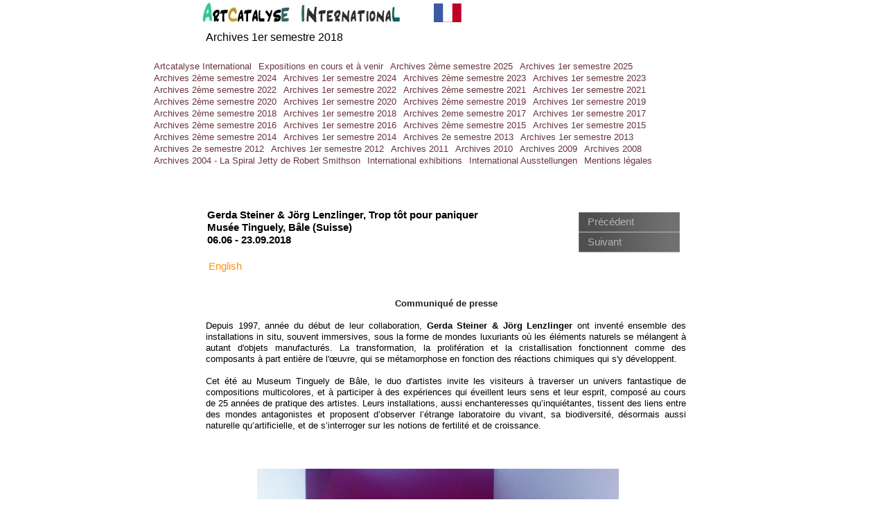

--- FILE ---
content_type: text/html
request_url: https://artcatalyse.net/gerda-steiner-jorg-lenzlinger-trop-tot-pour-paniquer-musee-tinguely-bale.html
body_size: 8338
content:
<!DOCTYPE html>
<html lang="fr">
  <head>
    <meta charset="UTF-8">
    <title>Gerda Steiner &amp; Jörg Lenzlinger, Trop tôt pour paniquer, Musée Tinguely, Bâle</title>
    <meta name="generator" content="Serif WebPlus X7">
    <meta name="viewport" content="width=700">
    <meta name="description" content="Cet été au Museum Tinguely de Bâle, le duo d'artistes invite les visiteurs à traverser un univers fantastique composé de paysages multicolores, et à participer à des expériences qui éveillent leurs sens et leur esprit.&#xD;&#xA;&#xD;&#xA;">
    <!--Page Head--><!-- Global site tag (gtag.js) - Google Analytics -->
<script async src="https://www.googletagmanager.com/gtag/js?id=UA-40407404-1"></script>
<script>
  window.dataLayer = window.dataLayer || [];
  function gtag(){dataLayer.push(arguments);}
  gtag('js', new Date());

  gtag('config', 'UA-40407404-1');
</script>
    <link rel="stylesheet" type="text/css" href="wpscripts/wpstyles.css">
    <link rel="stylesheet" type="text/css" href="wpscripts/nav_943style.css">
    <style type="text/css">
      .C-1 { line-height:18.00px;font-family:"Verdana", sans-serif;font-style:normal;font-weight:700;color:#000000;background-color:transparent;text-decoration:none;font-variant:normal;font-size:14.7px;vertical-align:0; }
      .OBJ-1,.OBJ-1:link,.OBJ-1:visited { background-image:url('wpimages/wp2a63b7b9_06.png');background-repeat:no-repeat;background-position:0px 0px;text-decoration:none;display:block;position:absolute; }
      .OBJ-1:hover { background-position:0px -58px; }
      .OBJ-1:active,a:link.OBJ-1.Activated,a:link.OBJ-1.Down,a:visited.OBJ-1.Activated,a:visited.OBJ-1.Down,.OBJ-1.Activated,.OBJ-1.Down { background-position:0px -29px; }
      .OBJ-1:focus { outline-style:none; }
      button.OBJ-1 { background-color:transparent;border:none 0px;padding:0;display:inline-block;cursor:pointer; }
      button.OBJ-1:disabled { pointer-events:none; }
      .OBJ-1.Inline { display:inline-block;position:relative;line-height:normal; }
      .OBJ-1 span,.OBJ-1:link span,.OBJ-1:visited span { color:#b3b3b3;font-family:Arial,sans-serif;font-weight:normal;text-decoration:none;text-align:left;text-transform:none;font-style:normal;left:13px;top:5px;width:88px;height:19px;font-size:15px;display:block;position:absolute;cursor:pointer; }
      .OBJ-1:hover span { color:#666666; }
      .OBJ-1:active span,a:link.OBJ-1.Activated span,a:link.OBJ-1.Down span,a:visited.OBJ-1.Activated span,a:visited.OBJ-1.Down span,.OBJ-1.Activated span,.OBJ-1.Down span { color:#7c7c7c; }
      .OBJ-1.Disabled span,a:link.OBJ-1.Disabled span,a:visited.OBJ-1.Disabled span,a:hover.OBJ-1.Disabled span,a:active.OBJ-1.Disabled span { color:#4f4f4f;left:25px; }
      .P-1 { text-align:center;line-height:1px;font-family:"Verdana", sans-serif;font-style:normal;font-weight:700;color:#221e1f;background-color:transparent;font-variant:normal;font-size:13.0px;vertical-align:0; }
      .C-2 { line-height:16.00px;font-family:"Verdana", sans-serif;font-style:normal;font-weight:700;color:#221e1f;background-color:transparent;text-decoration:none;font-variant:normal;font-size:13.3px;vertical-align:0; }
      .P-2 { text-align:center;line-height:1px;font-family:"Verdana", sans-serif;font-style:italic;font-weight:700;color:#000000;background-color:transparent;font-variant:normal;font-size:13.0px;vertical-align:0; }
      .C-3 { line-height:16.00px;font-family:"Verdana", sans-serif;font-style:italic;font-weight:700;color:#000000;background-color:transparent;text-decoration:none;font-variant:normal;font-size:13.3px;vertical-align:0; }
      .P-3 { text-align:justify;line-height:1px;font-family:"Verdana", sans-serif;font-style:normal;font-weight:normal;color:#000000;background-color:transparent;font-variant:normal;font-size:13.0px;vertical-align:0; }
      .C-4 { line-height:16.00px;font-family:"Verdana", sans-serif;font-style:normal;font-weight:normal;color:#000000;background-color:transparent;text-decoration:none;font-variant:normal;font-size:13.3px;vertical-align:0; }
      .C-5 { line-height:16.00px;font-family:"Verdana", sans-serif;font-style:normal;font-weight:700;color:#000000;background-color:transparent;text-decoration:none;font-variant:normal;font-size:13.3px;vertical-align:0; }
      .C-6 { line-height:23.00px;font-family:"Verdana", sans-serif;font-style:normal;font-weight:700;color:#000000;background-color:transparent;text-decoration:none;font-variant:normal;font-size:18.7px;vertical-align:0; }
      .C-7 { line-height:18.00px;font-family:"Liberation Sans", sans-serif;font-style:normal;font-weight:normal;color:#000000;background-color:transparent;text-decoration:none;font-variant:normal;font-size:16.0px;vertical-align:0; }
      .P-4 { text-align:justify;line-height:1px;font-family:"Liberation Sans", sans-serif;font-style:normal;font-weight:normal;color:#000000;background-color:transparent;font-variant:normal;font-size:16.0px;vertical-align:0; }
      .C-8 { line-height:15.00px;font-family:"Liberation Sans", sans-serif;font-style:normal;font-weight:normal;color:#000000;background-color:transparent;text-decoration:none;font-variant:normal;font-size:13.3px;vertical-align:0; }
      .P-5 { text-align:justify;line-height:1px;font-family:"Verdana", sans-serif;font-style:normal;font-weight:normal;color:#000000;background-color:transparent;font-variant:normal;font-size:16.0px;vertical-align:0; }
      .C-9 { line-height:18.00px;font-family:"Verdana", sans-serif;font-style:normal;font-weight:normal;color:#000000;background-color:transparent;text-decoration:none;font-variant:normal;font-size:16.0px;vertical-align:0; }
      .P-6 { text-align:justify;line-height:1px;font-family:"Verdana", sans-serif;font-style:normal;font-weight:normal;color:#000000;background-color:transparent;font-variant:normal;font-size:15.0px;vertical-align:0; }
      .C-10 { line-height:18.00px;font-family:"Verdana", sans-serif;font-style:normal;font-weight:normal;color:#000000;background-color:transparent;text-decoration:none;font-variant:normal;font-size:14.7px;vertical-align:0; }
      .C-11 { line-height:18.00px;font-family:"Verdana", sans-serif;font-style:normal;font-weight:normal;color:#000000;background-color:transparent;text-decoration:none;font-variant:normal;font-size:14.7px;vertical-align:0; }
      a.C-11:link, a:link .C-11 { color:#ff9106;text-decoration:none; }
      a.C-11:visited, a:visited .C-11 { color:#ff9106;text-decoration:none; }
      a.C-11:hover, a:hover .C-11 { color:#ff9106;text-decoration:none; }
      a.C-11:active, a:active .C-11 { color:#ff9106;text-decoration:none; }
      .P-7 { text-align:center;line-height:1px;font-family:"Verdana", sans-serif;font-style:normal;font-weight:normal;color:#000000;background-color:transparent;font-variant:normal;font-size:11.0px;vertical-align:0; }
      .C-12 { line-height:13.00px;font-family:"Verdana", sans-serif;font-style:normal;font-weight:normal;color:#000000;background-color:transparent;text-decoration:none;font-variant:normal;font-size:10.7px;vertical-align:0; }
      .C-13 { line-height:16.00px;font-family:"Verdana", sans-serif;font-style:normal;font-weight:700;color:#b40e00;background-color:transparent;text-decoration:none;font-variant:normal;font-size:13.3px;vertical-align:0; }
      .C-14 { line-height:18.00px;font-family:"Verdana", sans-serif;font-style:normal;font-weight:700;color:#000000;background-color:transparent;text-decoration:none;font-variant:normal;font-size:16.0px;vertical-align:0; }
      .P-8 { text-align:justify;line-height:1px;font-family:"Verdana", sans-serif;font-style:normal;font-weight:700;color:#000000;background-color:transparent;font-variant:normal;font-size:16.0px;vertical-align:0; }
      .C-15 { line-height:15.00px;font-family:"Liberation Sans", sans-serif;font-style:normal;font-weight:700;color:#000000;background-color:transparent;text-decoration:none;font-variant:normal;font-size:13.3px;vertical-align:0; }
      .C-16 { line-height:16.00px;font-family:"Verdana", sans-serif;font-style:normal;font-weight:700;color:#ff0000;background-color:transparent;text-decoration:none;font-variant:normal;font-size:13.3px;vertical-align:0; }
      .P-9 { text-align:justify;line-height:1px;font-family:"Verdana", sans-serif;font-style:normal;font-weight:700;color:#000000;background-color:transparent;font-variant:normal;font-size:13.0px;vertical-align:0; }
      .C-17 { line-height:16.00px;font-family:"Verdana", sans-serif;font-style:italic;font-weight:normal;color:#000000;background-color:transparent;text-decoration:none;font-variant:normal;font-size:13.3px;vertical-align:0; }
      .C-18 { line-height:18.00px;font-family:"Verdana", sans-serif;font-style:normal;font-weight:normal;color:#000000;background-color:transparent;text-decoration:none;font-variant:normal;font-size:16.0px;vertical-align:0; }
      a.C-18:link, a:link .C-18 { color:#000000;text-decoration:none; }
      a.C-18:visited, a:visited .C-18 { color:#ff9106;text-decoration:none; }
      a.C-18:hover, a:hover .C-18 { color:#ff9106;text-decoration:none; }
      a.C-18:active, a:active .C-18 { color:#ff9106;text-decoration:none; }
    </style>
    <script type="text/javascript" src="wpscripts/jquery.js"></script>
    <script type="text/javascript" src="wpscripts/jquery.timers.js"></script>
    <script type="text/javascript" src="wpscripts/jquery.wpgallery.js"></script>
    <script type="text/javascript" src="wpscripts/jsNavBarFuncs.js"></script>
    <script type="text/javascript" src="wpscripts/global_navtree.js"></script>
    <script type="text/javascript" src="wpscripts/wp_navbar_menub.js"></script>
    <script type="text/javascript">
      $(document).ready(function() {
      
$('#wp_gallery_pg_181').wpgallery({
      	imageArray: wp_imgArray_pg_181,
      	nTotalImages: nImgNum_pg_181,
      	nGalleryLeft: 1,
      	nGalleryTop: 1566,
      	nGalleryWidth: 700,
      	nGalleryHeight: 700,
      	nImageDivLeft: 0,
      	nImageDivTop: 0,
      	nImageDivWidth: 700,
      	nImageDivHeight: 698,
      	nControlBarStyle: 0,
      	nControlBarExternalTop: 650,
      	bNavBarOnTop: true,
      	bShowNavBar: false,
      	nNavBarAlignment: 0,
      	strNavBarColour: 'none',
      	nNavBarOpacity: 1.0,
      	nNavBarIconWidth: 24,
      	nNavBarIconHeight: 24,
      	bShowCaption: true,
      	bCaptionCount: true,
      	strCaptionColour: '#ffffff',
      	nCaptionOpacity: 1.0,
      	strCaptionTextColour: '#000000',
      	nCaptionFontSize: 8,
      	strCaptionFontType: 'Verdana,Arial,_sans',
      	strCaptionAlign: 'center',
      	strCaptionFontWeight: 'normal',
      	bShowThumbnails: true,
      	nThumbStyle: 1,
      	nThumbPosition: 0,
      	nThumbLeft: 30,
      	nThumbTop: 595,
      	nThumbOpacity: 0.5,
      	nTotalThumbs: 0,
      	nThumbSize: 40,
      	nThumbSpacing: 10,
      	bThumbBorder: true,
      	strThumbBorderColour: '#000000',
      	strThumbBorderHoverColour: '#ffffff',
      	strThumbBorderActiveColour: '#ffffff',
      	bShowThumbnailArrows: true,
      	nThumbButtonSize: 24,
      	nThumbButtonIndent: 30,
      	nColBorderWidth: 2,
      	nTransitionStyle: 1,
      	nStaticTime: 2000,
      	nTransitTime: 500,
      	bAutoplay: false,
      	loadingButtonSize: 38,
      	bPageCentred: true,
      	nPageWidth: 700,
      	nZIndex: 100,
      	loadingButtonSrc: 'wpimages/wpgallery_loading_0.gif',
      	blankSrc: 'wpscripts/blank.gif',
      	rewindButtonSrc: 'wpimages/wpgallery_rewind_6.png',
      	prevButtonSrc: 'wpimages/wpgallery_previous_6.png',
      	playButtonSrc: 'wpimages/wpgallery_play_6.png',
      	pauseButtonSrc: 'wpimages/wpgallery_pause_6.png',
      	nextButtonSrc: 'wpimages/wpgallery_next_6.png',
      	forwardButtonSrc: 'wpimages/wpgallery_forward_6.png',
      	thumbRewindButtonSrc: 'wpimages/wpgallery_rewind_6.png',
      	thumbForwardButtonSrc: 'wpimages/wpgallery_forward_6.png',
      	rewindoverButtonSrc: 'wpimages/wpgallery_rewind_over_6.png',
      	prevoverButtonSrc: 'wpimages/wpgallery_previous_over_6.png',
      	playoverButtonSrc: 'wpimages/wpgallery_play_over_6.png',
      	pauseoverButtonSrc: 'wpimages/wpgallery_pause_over_6.png',
      	nextoverButtonSrc: 'wpimages/wpgallery_next_over_6.png',
      	forwardoverButtonSrc: 'wpimages/wpgallery_forward_over_6.png',
      	thumboverRewindButtonSrc: 'wpimages/wpgallery_rewind_over_6.png',
      	thumboverForwardButtonSrc: 'wpimages/wpgallery_forward_over_6.png',
      	strRewindToolTip: 'Défilement arrière',
      	strPreviousToolTip: 'Précédent',
      	strPlayToolTip: 'Lecture',
      	strPauseToolTip: 'Pause',
      	strNextToolTip: 'Suivant',
      	strForwardToolTip: 'Avancer',
      	strThumbRewindToolTip: 'Défilement arrière',
      	strThumbForwardToolTip: 'Avancer'
      });
      
$('#wp_gallery_pg_182').wpgallery({
      	imageArray: wp_imgArray_pg_182,
      	nTotalImages: nImgNum_pg_182,
      	nGalleryLeft: 0,
      	nGalleryTop: 2666,
      	nGalleryWidth: 700,
      	nGalleryHeight: 700,
      	nImageDivLeft: 0,
      	nImageDivTop: 0,
      	nImageDivWidth: 700,
      	nImageDivHeight: 698,
      	nControlBarStyle: 0,
      	nControlBarExternalTop: 650,
      	bNavBarOnTop: true,
      	bShowNavBar: false,
      	nNavBarAlignment: 0,
      	strNavBarColour: 'none',
      	nNavBarOpacity: 1.0,
      	nNavBarIconWidth: 24,
      	nNavBarIconHeight: 24,
      	bShowCaption: true,
      	bCaptionCount: true,
      	strCaptionColour: '#ffffff',
      	nCaptionOpacity: 1.0,
      	strCaptionTextColour: '#000000',
      	nCaptionFontSize: 8,
      	strCaptionFontType: 'Verdana,Arial,_sans',
      	strCaptionAlign: 'center',
      	strCaptionFontWeight: 'normal',
      	bShowThumbnails: true,
      	nThumbStyle: 1,
      	nThumbPosition: 0,
      	nThumbLeft: 30,
      	nThumbTop: 595,
      	nThumbOpacity: 0.5,
      	nTotalThumbs: 0,
      	nThumbSize: 40,
      	nThumbSpacing: 10,
      	bThumbBorder: true,
      	strThumbBorderColour: '#000000',
      	strThumbBorderHoverColour: '#ffffff',
      	strThumbBorderActiveColour: '#ffffff',
      	bShowThumbnailArrows: true,
      	nThumbButtonSize: 24,
      	nThumbButtonIndent: 30,
      	nColBorderWidth: 2,
      	nTransitionStyle: 1,
      	nStaticTime: 2000,
      	nTransitTime: 500,
      	bAutoplay: false,
      	loadingButtonSize: 38,
      	bPageCentred: true,
      	nPageWidth: 700,
      	nZIndex: 100,
      	loadingButtonSrc: 'wpimages/wpgallery_loading_0.gif',
      	blankSrc: 'wpscripts/blank.gif',
      	rewindButtonSrc: 'wpimages/wpgallery_rewind_6.png',
      	prevButtonSrc: 'wpimages/wpgallery_previous_6.png',
      	playButtonSrc: 'wpimages/wpgallery_play_6.png',
      	pauseButtonSrc: 'wpimages/wpgallery_pause_6.png',
      	nextButtonSrc: 'wpimages/wpgallery_next_6.png',
      	forwardButtonSrc: 'wpimages/wpgallery_forward_6.png',
      	thumbRewindButtonSrc: 'wpimages/wpgallery_rewind_6.png',
      	thumbForwardButtonSrc: 'wpimages/wpgallery_forward_6.png',
      	rewindoverButtonSrc: 'wpimages/wpgallery_rewind_over_6.png',
      	prevoverButtonSrc: 'wpimages/wpgallery_previous_over_6.png',
      	playoverButtonSrc: 'wpimages/wpgallery_play_over_6.png',
      	pauseoverButtonSrc: 'wpimages/wpgallery_pause_over_6.png',
      	nextoverButtonSrc: 'wpimages/wpgallery_next_over_6.png',
      	forwardoverButtonSrc: 'wpimages/wpgallery_forward_over_6.png',
      	thumboverRewindButtonSrc: 'wpimages/wpgallery_rewind_over_6.png',
      	thumboverForwardButtonSrc: 'wpimages/wpgallery_forward_over_6.png',
      	strRewindToolTip: 'Défilement arrière',
      	strPreviousToolTip: 'Précédent',
      	strPlayToolTip: 'Lecture',
      	strPauseToolTip: 'Pause',
      	strNextToolTip: 'Suivant',
      	strForwardToolTip: 'Avancer',
      	strThumbRewindToolTip: 'Défilement arrière',
      	strThumbForwardToolTip: 'Avancer'
      });
      
$('#wp_gallery_pg_183').wpgallery({
      	imageArray: wp_imgArray_pg_183,
      	nTotalImages: nImgNum_pg_183,
      	nGalleryLeft: 0,
      	nGalleryTop: 3489,
      	nGalleryWidth: 700,
      	nGalleryHeight: 700,
      	nImageDivLeft: 0,
      	nImageDivTop: 0,
      	nImageDivWidth: 700,
      	nImageDivHeight: 698,
      	nControlBarStyle: 0,
      	nControlBarExternalTop: 650,
      	bNavBarOnTop: true,
      	bShowNavBar: false,
      	nNavBarAlignment: 0,
      	strNavBarColour: 'none',
      	nNavBarOpacity: 1.0,
      	nNavBarIconWidth: 24,
      	nNavBarIconHeight: 24,
      	bShowCaption: true,
      	bCaptionCount: true,
      	strCaptionColour: '#ffffff',
      	nCaptionOpacity: 1.0,
      	strCaptionTextColour: '#000000',
      	nCaptionFontSize: 8,
      	strCaptionFontType: 'Verdana,Arial,_sans',
      	strCaptionAlign: 'center',
      	strCaptionFontWeight: 'normal',
      	bShowThumbnails: true,
      	nThumbStyle: 1,
      	nThumbPosition: 0,
      	nThumbLeft: 30,
      	nThumbTop: 595,
      	nThumbOpacity: 0.5,
      	nTotalThumbs: 0,
      	nThumbSize: 40,
      	nThumbSpacing: 10,
      	bThumbBorder: true,
      	strThumbBorderColour: '#000000',
      	strThumbBorderHoverColour: '#ffffff',
      	strThumbBorderActiveColour: '#ffffff',
      	bShowThumbnailArrows: true,
      	nThumbButtonSize: 24,
      	nThumbButtonIndent: 30,
      	nColBorderWidth: 2,
      	nTransitionStyle: 1,
      	nStaticTime: 2000,
      	nTransitTime: 500,
      	bAutoplay: false,
      	loadingButtonSize: 38,
      	bPageCentred: true,
      	nPageWidth: 700,
      	nZIndex: 100,
      	loadingButtonSrc: 'wpimages/wpgallery_loading_0.gif',
      	blankSrc: 'wpscripts/blank.gif',
      	rewindButtonSrc: 'wpimages/wpgallery_rewind_6.png',
      	prevButtonSrc: 'wpimages/wpgallery_previous_6.png',
      	playButtonSrc: 'wpimages/wpgallery_play_6.png',
      	pauseButtonSrc: 'wpimages/wpgallery_pause_6.png',
      	nextButtonSrc: 'wpimages/wpgallery_next_6.png',
      	forwardButtonSrc: 'wpimages/wpgallery_forward_6.png',
      	thumbRewindButtonSrc: 'wpimages/wpgallery_rewind_6.png',
      	thumbForwardButtonSrc: 'wpimages/wpgallery_forward_6.png',
      	rewindoverButtonSrc: 'wpimages/wpgallery_rewind_over_6.png',
      	prevoverButtonSrc: 'wpimages/wpgallery_previous_over_6.png',
      	playoverButtonSrc: 'wpimages/wpgallery_play_over_6.png',
      	pauseoverButtonSrc: 'wpimages/wpgallery_pause_over_6.png',
      	nextoverButtonSrc: 'wpimages/wpgallery_next_over_6.png',
      	forwardoverButtonSrc: 'wpimages/wpgallery_forward_over_6.png',
      	thumboverRewindButtonSrc: 'wpimages/wpgallery_rewind_over_6.png',
      	thumboverForwardButtonSrc: 'wpimages/wpgallery_forward_over_6.png',
      	strRewindToolTip: 'Défilement arrière',
      	strPreviousToolTip: 'Précédent',
      	strPlayToolTip: 'Lecture',
      	strPauseToolTip: 'Pause',
      	strNextToolTip: 'Suivant',
      	strForwardToolTip: 'Avancer',
      	strThumbRewindToolTip: 'Défilement arrière',
      	strThumbForwardToolTip: 'Avancer'
      });
      $("a.ActiveButton").bind({ mousedown:function(){if ( $(this).attr('disabled') === undefined ) $(this).addClass('Activated');}, mouseleave:function(){ if ( $(this).attr('disabled') === undefined ) $(this).removeClass('Activated');}, mouseup:function(){ if ( $(this).attr('disabled') === undefined ) $(this).removeClass('Activated');}});
      });
      var nImgNum_pg_181 = 0;
      wp_imgArray_pg_181 = new Array();
      var nImgNum_pg_182 = 0;
      wp_imgArray_pg_182 = new Array();
      var nImgNum_pg_183 = 0;
      wp_imgArray_pg_183 = new Array();
    </script>
  </head>
  <body style="height:4550px;background:#ffffff;">
    <div id="divMain" style="background:transparent;margin-left:auto;margin-right:auto;position:relative;width:700px;height:4550px;">
      <div style="position:absolute;left:9px;top:301px;width:517px;height:74px;overflow:hidden;">
        <h1 class="Normal3"><span class="C-1">Gerda Steiner &amp; Jörg Lenzlinger, Trop tôt pour paniquer</span></h1><h1 class="Normal3"><span class="C-1">Musée Tinguely, Bâle (Suisse)</span></h1><h1 class="Normal3"><span class="C-1">06.06 -<wbr> 23.09.2018</span></h1><h1 class="Normal3"><span class="C-1"><br></span></h1>
      </div>
      <div style="position:absolute;left:540px;top:301px;width:159px;height:69px;"><a href="henrik-hakansson-a-hundred-pieces-of-a-tree-kode-bergen.html" title="Henrik Håkansson, A Hundred Pieces of a Tree, KODE, Bergen" id="nav_1035_B1" class="OBJ-1 ActiveButton" style="display:block;position:absolute;left:5px;top:5px;width:146px;height:29px;"><span>Précédent</span></a><a href="environs-lunds-konsthall-lund-suede.html" title="Environs, Lunds konsthall, Lund (Suède)" id="nav_1035_B2" class="OBJ-1 ActiveButton" style="display:block;position:absolute;left:5px;top:34px;width:146px;height:29px;"><span>Suivant</span></a></div><div style="position:absolute;left:7px;top:430px;width:693px;height:239px;overflow:hidden;"><p class="Normal P-1"><span class="C-2">Communiqué de presse</span></p>
        <p class="Normal P-2"><span class="C-3">&nbsp;</span></p>
        <p class="Standard P-3"><span class="C-4">Depuis 1997, année du début de leur collaboration, <span class="C-5">Gerda Steiner &amp; Jörg Lenzlinger</span> ont inventé ensemble des installations in situ, souvent immersives, sous la forme de mondes luxuriants où les éléments naturels se mélangent à autant d'objets manufacturés. La transformation, la prolifération et la cristallisation fonctionnent comme des composants à part entière de l'œuvre, qui se métamorphose en fonction des réactions chimiques qui s'y développent. </span></p>
        <p class="Standard P-3"><span class="C-4"><br></span></p>
        <p class="Standard P-3"><span class="C-4">Cet été au Museum Tinguely de Bâle, le duo d'artistes invite les visiteurs à traverser un univers fantastique de compositions multicolores, et à participer à des expériences qui éveillent leurs sens et leur esprit, composé au cours de 25 années de pratique des artistes. Leurs installations, aussi enchanteresses qu’inquiétantes, tissent des liens entre des mondes antagonistes et proposent d’observer l’étrange laboratoire du vivant, sa biodiversité, désormais aussi naturelle qu’artificielle, et de s’interroger sur les notions de fertilité et de croissance.</span></p>
        <p class="Standard P-3"><span class="C-4"><br></span></p>
        <p class="Standard P-3"><span class="C-4"><br></span></p>
        <p class="Standard P-3"><span class="C-4"><br></span></p>
        <p class="H3"><span class="C-6"><br></span></p>
        <p class="Standard P-3"><span class="C-4"><br></span></p>
        <p class="Standard"><span class="C-7"><br></span></p>
        <p class="Standard P-4"><span class="C-7"><br></span></p>
        <p class="Standard P-4"><span class="C-7"><br></span></p>
        <p class="Normal P-3"><span class="C-4"><br></span></p>
        <p class="Normal P-3"><span class="C-4"><br></span></p>
        <p class="Standard P-3"><span class="C-4"><br></span></p>
        <p class="Normal P-3"><span class="C-4"><br></span></p>
        <p class="Normal P-3"><span class="C-4"><br></span></p>
        <p class="Standard P-4"><span class="C-7"><br></span></p>
        <p class="Standard P-3"><span class="C-4"><br></span></p>
        <p class="Standard P-4"><span class="C-7"><br></span></p>
        <p class="Standard P-3"><span class="C-4"><br></span></p>
        <p class="Standard P-3"><span class="C-4"><br></span><span class="C-8"><br></span></p>
        <p class="Standard P-3"><span class="C-4"><br></span></p>
        <p class="Normal P-5"><span class="C-9"><br></span></p>
        <p class="Normal P-5"><span class="C-9"><br></span></p>
        <p class="Normal P-5"><span class="C-9"><br></span></p>
        <p class="Standard P-6"><span class="C-10"><br><br></span></p>
        <p class="Standard P-4"><span class="C-7"><br></span></p>
        <p class="Normal P-5"><span class="C-9"><br></span></p>
        <p class="Normal P-3"><span class="C-4"><br></span></p>
        <p class="Normal P-5"><span class="C-9"><br></span></p>
        <p class="Standard P-4"><span class="C-7"><br></span></p>
        <p class="Standard P-3"><span class="C-4"><br></span></p>
        <p class="Normal P-3"><span class="C-4"><br></span></p>
        <p class="Normal P-3"><span class="C-4"><br></span></p>
        <p class="Normal P-3"><span class="C-4"><br></span></p>
        <p class="Normal P-3"><span class="C-4">&nbsp;</span></p>
        <p class="Normal P-5"><span class="C-9"><br></span></p>
        <p class="Normal P-5"><span class="C-9"><br></span></p>
        <p class="Normal P-5"><span class="C-9"><br></span></p>
        <p class="Normal P-3"><span class="C-4"><br></span></p>
        <p class="Normal P-5"><span class="C-9"><br></span></p>
        <p class="Normal P-5"><span class="C-9"><br></span></p>
        <p class="Normal P-3"><span class="C-4"><br></span></p>
        <p class="Normal P-5"><span class="C-9"><br></span></p>
        <p class="Normal P-5"><span class="C-9"><br></span></p>
        <p class="Normal P-3"><span class="C-4"><br></span></p>
        <p class="Normal P-5"><span class="C-9"><br><br><br></span></p>
        <p class="Normal"><span class="C-9"><br></span></p>
        <p class="Normal P-3"><span class="C-4"><br></span></p>
        <p class="Normal P-5"><span class="C-9"><br></span></p>
        <p class="Normal P-5"><span class="C-9"><br></span></p>
        <p class="Normal P-3"><span class="C-4"><br></span></p>
        <p class="Standard P-3"><span class="C-4"><br></span></p>
        <p class="Normal3 P-3"><span class="C-4"><br></span></p>
        <p class="Normal P-3"><span class="C-4"><br></span></p>
        <p class="Normal P-3"><span class="C-4"><br></span></p>
        <p class="Normal P-3"><span class="C-4"><br></span></p>
        <p class="Normal P-3"><span class="C-4"><br><br></span></p>
        <p class="Normal P-3"><span class="C-4"><br></span></p>
        <p class="Normal P-5"><span class="C-9"><br></span></p>
        <p class="Normal P-5"><span class="C-9"><br></span></p>
        <p class="Normal P-5"><span class="C-9"><br></span></p>
        <p class="Normal P-5"><span class="C-9"><br></span></p>
        <p class="Normal P-5"><span class="C-9"><br></span></p>
        <p class="Normal P-5"><span class="C-9"><br></span></p>
        <p class="Normal P-5"><span class="C-9"><br></span></p>
        <p class="Normal P-5"><span class="C-9"><br></span></p>
        <p class="Normal P-3"><span class="C-4"><br></span></p>
        <p class="Normal P-3"><span class="C-4"><br></span></p>
        <p class="Normal P-3"><span class="C-4"><br></span></p>
        <p class="Normal P-3"><span class="C-4"><br></span></p>
        <p class="Normal"><span class="C-4"><br></span></p>
        <p class="Normal P-5"><span class="C-9"><br></span></p>
        <p class="Normal P-3"><span class="C-4"><br></span></p>
        <p class="Normal P-3"><span class="C-4"><br></span></p>
        <p class="Normal P-3"><span class="C-4"><br></span></p>
        <p class="Normal P-5"><span class="C-9"><br><br></span></p>
        <p class="Normal P-3"><span class="C-4"><br><br><br></span></p>
        <p class="Normal P-3"><span class="C-4"><br></span></p></div>
      <div style="position:absolute;left:11px;top:375px;width:216px;height:42px;overflow:hidden;">
        <p class="Corps"><a href="http://artcatalyse-english.net/gerda-steiner-jorg-lenzlinger-too-early-to-panic-museum-tinguely-basel.html" target="_blank" class="C-11">English</a><span class="C-10"><br><br><br><br><br><br><br><br></span></p>
        <p class="Corps"><span class="C-10"><br></span></p>
      </div>
      <a href="gerda-steiner-jorg-lenzlinger-trop-tot-pour-paniquer-musee-tinguely-bale.html">
        <img alt="Gerda Steiner &amp; Jörg Lenzlinger, Trop tôt pour paniquer, Musée Tinguely, Bâle" src="wpimages/wpdd4cafac_05_06.jpg" style="position:absolute;left:239px;top:4482px;width:216px;height:26px;">
      </a>
      <div style="position:absolute;left:122px;top:4523px;width:456px;height:17px;overflow:hidden;">
        <p class="Corps P-7"><span class="C-12">© ArtCatalyse International / Marika Prévosto 2018. Tous droits réservés</span></p>
      </div>
      <div style="position:absolute;left:10px;top:4416px;width:686px;height:54px;overflow:hidden;">
        <p class="Standard"><span class="C-13">Exposition du 06 juin au 23 septembre &nbsp;2018.<span class="C-5"> Musée Tinguely, Paul Sacher-<wbr>Anlage 1 -<wbr> CH-<wbr>4002 Bâle (Suisse). Ouverture du mardi au dimanche de 11h à 18h.</span></span></p>
        <p class="Standard"><span class="C-14"><br></span></p>
        <p class="Normal"><span class="C-9"><br></span></p>
        <p class="Normal"><span class="C-9"><br></span></p>
        <p class="Standard"><span class="C-7"><br></span></p>
        <p class="Normal"><span class="C-5">&nbsp;</span></p>
        <p class="Normal"><span class="C-9"><br></span></p>
        <p class="Normal"><span class="C-9"><br></span></p>
        <p class="Standard"><span class="C-7"><br></span></p>
        <p class="Standard P-8"><span class="C-14"><br></span></p>
        <p class="Normal"><span class="C-5"><br></span></p>
        <p class="Standard"><span class="C-14"><br></span></p>
        <p class="Normal"><span class="C-5">&nbsp;<br></span><span class="C-9"><br></span></p>
        <p class="Normal"><span class="C-9"><br></span></p>
        <p class="Normal3"><span class="C-5"><br></span></p>
        <p class="Normal3"><span class="C-9"><br></span></p>
        <p class="Normal"><span class="C-9"><br></span></p>
        <p class="Normal"><span class="C-14"><br></span></p>
        <p class="Normal"><span class="C-5"><br></span></p>
        <p class="Normal"><span class="C-9"><br></span></p>
        <p class="Normal"><span class="C-9"><br></span></p>
        <p class="Normal"><span class="C-5"><br></span></p>
        <p class="Normal"><span class="C-5"><br></span></p>
        <p class="Normal"><span class="C-9">&nbsp;</span></p>
        <p class="Normal"><span class="C-9"><br></span></p>
        <p class="Normal"><span class="C-14"><br></span></p>
        <p class="Normal"><span class="C-5"><br></span></p>
        <p class="Normal"><span class="C-9"><br></span></p>
        <p class="Standard"><span class="C-5">&nbsp;</span></p>
        <p class="Standard"><span class="C-15"><br></span></p>
        <p class="Normal"><span class="C-9"><br></span></p>
        <p class="H1"><span class="C-5"><br></span></p>
        <p class="Normal"><span class="C-5"><br></span></p>
        <p class="Normal"><span class="C-9"><br></span></p>
        <p class="Normal"><span class="C-9"><br></span></p>
        <p class="Normal"><span class="C-9"><br></span></p>
        <p class="Normal"><span class="C-5"><br></span></p>
        <p class="Normal3"><span class="C-9"><br><br><br></span></p>
        <p class="Normal"><span class="C-5"><br></span></p>
        <p class="Normal"><span class="C-9"><br></span></p>
        <p class="Normal"><span class="C-9"><br></span></p>
        <p class="Normal"><span class="C-5"><br></span></p>
        <p class="Normal"><span class="C-5"><br></span></p>
        <p class="Normal"><span class="C-5"><br></span></p>
        <p class="Normal"><span class="C-9"><br></span></p>
        <p class="Normal"><span class="C-9"><br></span></p>
        <p class="Normal"><span class="C-5"><br></span></p>
        <p class="Normal"><span class="C-16"><br></span></p>
        <p class="Normal"><span class="C-5"><br></span></p>
        <p class="Normal"><span class="C-5"><br></span></p>
        <p class="Normal"><span class="C-9"><br></span></p>
        <p class="Normal"><span class="C-5"><br></span></p>
        <p class="Normal"><span class="C-9"><br></span></p>
        <p class="Normal"><span class="C-5">&nbsp;</span></p>
        <p class="Normal"><span class="C-5"><br></span></p>
        <p class="Normal"><span class="C-9"><br></span></p>
        <p class="Normal"><span class="C-9"><br></span></p>
        <p class="Normal"><span class="C-5"><br></span></p>
        <p class="Normal P-3"><span class="C-4">&nbsp;</span></p>
        <p class="Normal P-5"><span class="C-9"><br></span></p>
        <p class="Normal P-5"><span class="C-9"><br></span></p>
        <p class="Normal P-5"><span class="C-9"><br></span></p>
        <p class="Normal"><span class="C-9"><br></span></p>
        <p class="Normal P-5"><span class="C-9"><br></span></p>
        <p class="Normal P-5"><span class="C-9"><br></span></p>
        <p class="Normal"><span class="C-9"><br><br></span></p>
        <p class="Normal P-5"><span class="C-9"><br></span></p>
        <p class="Corps P-9"><span class="C-5"><br></span></p>
      </div>
      <div style="position:absolute;left:9px;top:1420px;width:691px;height:139px;overflow:hidden;">
        <p class="Normal3 P-3"><span class="C-4">Le duo d’artistes a choisi de façonner l’espace d’exposition à la manière d’un labyrinthe spatio-<wbr>temporel. Dès l’entrée, les visiteurs sont invités à choisir entre trois portes, celles du passé, du présent ou du futur. Chaque porte ouvre sur un chapitre différent de l’univers des artistes, qui, à son tour, s’ouvre sur une multitude de voyages potentiels, répartis en différentes stations. C’est ainsi que le public pourra traverser une forêt de branches, s’arrêter dans un salon de massage, faire un tour en balançoire, verser une larme pour des besoins esthético-<wbr>scientifiques, converser avec des professionnels de la beauté, exercer ses facultés physiques sur des machines de fitness ou encore mesurer son endurance psychique face à la puissance tellurique d’un météorite.</span></p>
      </div>
      <div style="position:absolute;left:8px;top:2283px;width:693px;height:374px;overflow:hidden;">
        <p class="Normal P-3"><span class="C-4">Si le visiteur s’aventure dans le passé, il sera amené à voyager au cœur des créations les plus anciennes du duo. Cet univers très ordonné s’apparente à une exposition des plus classiques, avec une présentation d’objets, de vidéos et d’œuvres bidimensionnelles qui suit les règles établies de la présentation muséale. Après avoir traversé une cabane de jardinier remplie d’outils en tout genre, le spectateur accède aux différentes collections que les artistes ont accumulées au fil des années et notamment leurs collections de graines (</span><span class="C-17">Schlafende Samen</span><span class="C-4">, 2002, </span><span class="C-17">Samensammlung aus Mali</span><span class="C-4">, 2003). La graine, embryon de toutes choses, représente aussi bien la fertilité – cette énergie première dont découle toute forme de vie – que les racines, celles qui nous relient à notre propre passé comme à l’histoire de l’humanité. Plus loin, la vidéo </span><span class="C-17">The Logic of Beauty</span><span class="C-4"> (2010) entraîne dans un flux d’images hypnotiques dont les couleurs et dessins dégagent une séduction magnétique, comme si les artistes avaient capturé ici l’essence de la beauté.</span></p>
        <p class="Normal P-3"><span class="C-4"><br></span></p>
        <p class="Normal P-3"><span class="C-4">La beauté est encore au rendez-<wbr>vous dans les salles suivantes, celles qui s’ouvrent derrière la porte du présent. Chaque espace se présente comme une mini-<wbr>fiction en trois dimensions, avec son décor, ses acteurs, ses accessoires et son atmosphère. Au spectateur revient le rôle principal, celui d’activer l’ensemble, de lui donner vie. Dans chaque salle, une expérience interactive autour de la notion de beauté est proposée, tout à la fois scientifique, humoristique et philosophique. Ici, il faut laisser sa timidité au vestiaire et se laisser guider par les différents intervenants – un-<wbr>e secrétaire, un-<wbr>e laborantin-<wbr>e, un-<wbr>e collecteur de larmes et un-<wbr>e personal trainer. Il s’agira, successivement, d’observer des sécrétions oculaires au microscope et s’émerveiller devant leurs minuscules circonvolutions, de se coucher sous une lourde pierre suspendue, de faire des exercices de concentration ou encore de se reposer dans le calme.</span></p>
        <p class="Normal P-3"><span class="C-4"><br></span></p>
        <p class="Standard"><span class="C-7"><br></span></p>
        <p class="Standard"><span class="C-7"><br></span></p>
        <p class="Corps P-5"><span class="C-9"><br></span></p>
      </div>
      <img alt="" src="wpimages/wp8523a902_05_06.jpg" style="position:absolute;left:81px;top:676px;width:522px;height:700px;">
      <div style="position:absolute;left:9px;top:4197px;width:691px;height:210px;overflow:hidden;">
        <p class="Normal3 P-3"><span class="C-4">Avec </span><span class="C-17">Too early to panic</span><span class="C-4">, c’est une invitation au voyage que nous lance Gerda Steiner &amp; Jörg Lenzlinger. Un voyage qui nous enjoint à regarder le monde avec un émerveillement renouvelé.</span></p>
        <p class="Standard2 P-3"><span class="C-4"><br>Steiner &amp; Lenzlinger vivent et travaillent à Langenbruck, dans le canton de Bâle-<wbr>Campagne en Suisse. Ils ont participé à Expo02 avec une gigantesque génération de plantes Heimatmaschine et de cristaux artificiels. Lors de la Biennale de Venise 2003, où ils représentaient la Suisse, ils ont créé une installation suspendue, cristalline et légère, flottant dans l'espace à l'intérieur de l'église San Stae. Leurs installations ont également été exposées au Museum Kunstpalast de Düsseldorf (2014), au Musée d'art contemporain du XXIe siècle à Kanazawa (2004), à l'ancienne Stiftsbibliothek de Saint-<wbr>Gall (2005), à la Biennale d'art contemporain de Séville ( 2004), à la Biennale de Moscou (2009), et plus récemment au Kunsthaus Bregenz (2017). Une grande installation est également conservée dans la chapelle du Château du Domaine de Chaumont-<wbr>sur-<wbr>Loire.</span></p>
        <p class="Corps"><span class="C-9"><br></span></p>
      </div>
      <div id="pg_181" style="position:absolute;left:1px;top:1566px;width:700px;height:700px;"><div id="wp_gallery_pg_181"></div></div>
      <div id="pg_182" style="position:absolute;left:0px;top:2666px;width:700px;height:700px;"><div id="wp_gallery_pg_182"></div></div>
      <div style="position:absolute;left:9px;top:3375px;width:691px;height:114px;overflow:hidden;">
        <p class="Corps P-3"><span class="C-4">Plus loin, c’est le futur, avec ses incertitudes, son chaos, son inachèvement. Les dernières salles sont présidées par une majestueuse forêt buissonneuse et foisonnante. Un réseau aérien de ramifications fleuries entremêle le végétal et le factice pour évoquer le fourmillement du vivant. Labyrinthes aériens et multicolores, les formes qui dansent dans l’espace agissent comme des déclencheurs de rêves et d’imaginaire. Cette forêt suspendue s’ouvre sur une salle de fitness dont les machines sont malicieusement revisitées par les deux artistes, afin que l’exercice du corps puisse aussi réjouir l’esprit.</span></p>
      </div>
      <div id="pg_183" style="position:absolute;left:0px;top:3489px;width:700px;height:700px;"><div id="wp_gallery_pg_183"></div></div>
      <img alt="" src="wpimages/wpf45d1b29_06.gif" style="position:absolute;left:336px;top:5px;width:40px;height:27px;">
      <div style="position:absolute;left:7px;top:45px;width:312px;height:27px;overflow:hidden;">
        <p class="Corps"><a href="artcatalyse-international-archives-1er-semestre-2018.html" class="C-18">Archives 1er semestre 2018</a></p>
      </div>
      <a href="index.html">
        <img alt="Artcatalyse International" src="wpimages/wpf46619a4_05_06.jpg" style="position:absolute;left:0px;top:0px;width:289px;height:36px;">
      </a>
      <script type="text/javascript" id="nav_943_script">
        try {
        var navtree_nav_943 = WpNavBar.getNavTreeParentLevel( global_navtree, {'m_sThisPageUrl':'gerda-steiner-jorg-lenzlinger-trop-tot-pour-paniquer-musee-tinguely-bale.html',
'm_sNavBarTarget':'_self',
'm_bIncludeHome':false,
'm_bIncludeAnchors':false,
'm_bFlash':false,
'm_bIncludeChildren':false} );
        if( !navtree_nav_943 ) throw WpNavBar.getErrorObj( 'Lecture de l\'arborescence impossible' );
        var nav_943 = new wp_navbar_menub("nav_943", navtree_nav_943, {'m_bVertical':false,'m_bPopupBelow':1,'m_bPopupRight':1,'m_iTimeOut':500,'m_iPopupAlignmentH':0,'m_sId':'nav_943',
'm_sScriptId':'nav_943_script',
'm_iLeft':-72,
'm_iTop':88,
'm_sCssClass':'nav_943style',
'm_iWidth':833,
'm_iHeight':72}, {'m_iMaxCssLevel':1,
top:{'m_iHorizontalPadding':0,'m_iVerticalPadding':0,'m_iHorizontalPosition':0,'m_iVerticalPosition':0,'m_bWrap':true,'m_iHorizontalButtonSeparation':2,'m_iVerticalButtonSeparation':2,'m_bButtonsSameSize':false,'m_bStretchToWidth':false},
level1:{'m_bFirstPopupSameSize':true,'m_iMinWidth':100,'m_iFirstPopupOffset':1,'m_iInterPopupOffset':1,'m_iOpacity':80,'m_bFade':false,'m_iFadeSpeed':5,
separator:{'m_bAllowSeparators':true}}});
        } catch(e){
        document.write( '<div style="position:absolute;left:-72;top:88;width:833;height:72">Erreur lors de la génération de la barre de navigation:<br>' + e.message + '<\/div>' );
        }
      </script>
      <noscript>
      <div class="nav_943style" id="nav_943" style="left: -72px; top: 88px; width: 833px; height: 72px; position: absolute;"><a id="nav_943_I0" style="left: 0px; top: 0px; height: 16px; position: absolute;" href="index.html" target="_self">Artcatalyse International</a><a id="nav_943_I1" style="left: 176px; top: 0px; height: 16px; position: absolute;" href="artcatalyse-expositions-internationales-.html" target="_self">Expositions en cours et à venir</a><br><a id="nav_943_I2" style="left: 392px; top: 0px; height: 16px; position: absolute;" href="artcatalyse-international-archives-2eme-semestre-2024.html" target="_self">Archives 2ème semestre 2024</a><a id="nav_943_I3" style="left: 605px; top: 0px; height: 16px; position: absolute;" href="artcatalyse-international-archives-1er-semestre-2024.html" target="_self">Archives 1er semestre 2024</a><br><a id="nav_943_I4" style="left: 0px; top: 18px; height: 16px; position: absolute;" href="artcatalyse-international-archives-2eme-semestre-2023.html" target="_self">Archives 2ème semestre 2023</a><a id="nav_943_I5" style="left: 213px; top: 18px; height: 16px; position: absolute;" href="archives-artcatalyse-international-1er-semestre-2023.html" target="_self">Archives 1er semestre 2023</a><br><a id="nav_943_I6" style="left: 411px; top: 18px; height: 16px; position: absolute;" href="artcatalyse-international-archives-2eme-semestre-2022.html" target="_self">Archives 2ème semestre 2022</a><a id="nav_943_I7" style="left: 624px; top: 18px; height: 16px; position: absolute;" href="artcatalyse-international-archives-1er-semestre-2022.html" target="_self">Archives 1er semestre 2022</a><br><a id="nav_943_I8" style="left: 0px; top: 36px; height: 16px; position: absolute;" href="expositions-internationales-archives-2eme-semestre-2021.html" target="_self">Archives 2ème semestre 2021</a><a id="nav_943_I9" style="left: 213px; top: 36px; height: 16px; position: absolute;" href="expositions-internationales-archives-1er-semestre-2021.html" target="_self">Archives 1er semestre 2021</a><br><a id="nav_943_I10" style="left: 411px; top: 36px; height: 16px; position: absolute;" href="expositions-internationales-archives-2eme-semestre-2020.html" target="_self">Archives 2ème semestre 2020</a><a id="nav_943_I11" style="left: 624px; top: 36px; height: 16px; position: absolute;" href="expositions-internationales-1er-semestre-2020.html" target="_self">Archives 1er semestre 2020</a><br><a id="nav_943_I12" style="left: 0px; top: 54px; height: 16px; position: absolute;" href="expositions-internationales-2eme-semestre-2019.html" target="_self">Archives 2ème semestre 2019</a><a id="nav_943_I13" style="left: 213px; top: 54px; height: 16px; position: absolute;" href="expositions-internationales-archives-1er-semestre-2019.html" target="_self">Archives 1er semestre 2019</a><br><a id="nav_943_I14" style="left: 411px; top: 54px; height: 16px; position: absolute;" href="expositions-internationales-archives-2eme-semestre-2018.html" target="_self">Archives 2ème semestre 2018</a><a id="nav_943_I15" style="left: 624px; top: 54px; height: 16px; position: absolute;" href="artcatalyse-international-archives-1er-semestre-2018.html" target="_self">Archives 1er semestre 2018</a><br><a id="nav_943_I16" style="left: 0px; top: 72px; height: 16px; position: absolute;" href="archives-internationales-arctatalyse-2e-semestre-2017.html" target="_self">Archives 2eme semestre 2017</a><a id="nav_943_I17" style="left: 213px; top: 72px; height: 16px; position: absolute;" href="archives-1er-semestre-2017.html" target="_self">Archives 1er semestre 2017</a><br><a id="nav_943_I18" style="left: 411px; top: 72px; height: 16px; position: absolute;" href="artcatalyse-international-archives-internationales-2eme-semestre-2016.html" target="_self">Archives 2ème semestre 2016</a><a id="nav_943_I19" style="left: 624px; top: 72px; height: 16px; position: absolute;" href="artcatalyse-international-archives-1er-semestre-2016.html" target="_self">Archives 1er semestre 2016</a><br><a id="nav_943_I20" style="left: 0px; top: 90px; height: 16px; position: absolute;" href="artcatalyse-archives-internationales-2eme-semestre-2015.html" target="_self">Archives 2ème semestre 2015</a><a id="nav_943_I21" style="left: 213px; top: 90px; height: 16px; position: absolute;" href="artcatalyse-archives-internationales-1er-semestre-2015.html" target="_self">Archives 1er semestre 2015</a><br><a id="nav_943_I22" style="left: 411px; top: 90px; height: 16px; position: absolute;" href="artcatalyse-archives-internationales-2eme-semestre-2014.html" target="_self">Archives 2ème semestre 2014</a><a id="nav_943_I23" style="left: 624px; top: 90px; height: 16px; position: absolute;" href="artcatalyse-archives-internationales-1er-semestre-2014.html" target="_self">Archives 1er semestre 2014</a><br><a id="nav_943_I24" style="left: 0px; top: 108px; height: 16px; position: absolute;" href="artcatalyse-international-archives-2e-semestre-2013.html" target="_self">Archives 2e semestre 2013</a><a id="nav_943_I25" style="left: 193px; top: 108px; height: 16px; position: absolute;" href="artcatalyse-international-archives-1er-semestre-2013.html" target="_self">Archives 1er semestre 2013</a><br><a id="nav_943_I26" style="left: 391px; top: 108px; height: 16px; position: absolute;" href="artcatalyse-international-archives-2e-semestre-2012.html" target="_self">Archives 2e semestre 2012</a><a id="nav_943_I27" style="left: 584px; top: 108px; height: 16px; position: absolute;" href="artcatalyse-archives-internationales-1er-semestre.2012.html" target="_self">Archives 1er semestre 2012</a><br><a id="nav_943_I28" style="left: 0px; top: 126px; height: 16px; position: absolute;" href="artcatalyse-archives-internationales-2011.html" target="_self">Archives 2011</a><a id="nav_943_I29" style="left: 105px; top: 126px; height: 16px; position: absolute;" href="artcatalyse-archives-internationales-2010.html" target="_self">Archives 2010</a><br><a id="nav_943_I30" style="left: 210px; top: 126px; height: 16px; position: absolute;" href="artcatalyse-archives-internationales-2009.html" target="_self">Archives 2009</a><a id="nav_943_I31" style="left: 315px; top: 126px; height: 16px; position: absolute;" href="france-2004-08.artcatalyse.html" target="_self">Archives 2008</a><br><a id="nav_943_I32" style="left: 420px; top: 126px; height: 16px; position: absolute;" href="artcatalyse-archives-internationales-2004-spiral-jetty-robert-smithson.html" target="_self">Archives 2004 - La Spiral Jetty de Robert Smithson</a><a id="nav_943_I33" style="left: 0px; top: 144px; height: 16px; position: absolute;" href="artcatalyse-international-exhibitions.html" target="_self">International exhibitions</a><br><a id="nav_943_I34" style="left: 173px; top: 144px; height: 16px; position: absolute;" href="artcatalyse-international-ausstellungen.html" target="_self">International Ausstellungen</a><a id="nav_943_I35" style="left: 368px; top: 144px; height: 16px; position: absolute;" href="mentions-legales.html" target="_self">Mentions légales</a></div>

      </noscript>
    </div>
  </body>
</html>


--- FILE ---
content_type: application/javascript
request_url: https://artcatalyse.net/wpscripts/global_navtree.js
body_size: 65156
content:
var global_navtree = WpNavBar.readTree({
"childArray" : [
{   'sTitle':'Artcatalyse International',
'bIsWebPath':true,
'sUrl':'index.html',
'sTarget':'_self'
},
{   'sDescription':'Expositions internationales en cours et à venir',
'sTitle':'Expositions en cours et à venir',
'bIsWebPath':true,
'sUrl':'artcatalyse-expositions-internationales-.html',
'sTarget':'_self',"childArray" : [
{   'sTitle':'Arts de la Terre, Musée Guggenheim, Bilbao (Espagne)',
'bIsWebPath':true,
'sUrl':'arts-de-la-terre-musee-guggenheim-bilbao-espagne.html',
'sTarget':'_self'
},
{   'sTitle':'Eilis O’Connell, Happenstance, The Glucksman, Cork (Irlande)',
'bIsWebPath':true,
'sUrl':'eilis-oconnell-happenstance-the-glucksmann-cork-irlande.html',
'sTarget':'_self'
},
{   'sTitle':'Olafur Eliasson, Votre voyage insolite, Musée Macan, Jakarta (Indonésie)',
'bIsWebPath':true,
'sUrl':'olafur-eliasson-votre-voyage-insolite-musee-macan-jakarta-indonesie.html',
'sTarget':'_self'
},
{   'sTitle':'Elsa Paricio, Biblioteca Nacioanl, Fondation Boghossian, Bruxelles (Belgique)',
'bIsWebPath':true,
'sUrl':'elsa-paricio-biblioteca-nacional-fondation-boghossian-bruxelles.html',
'sTarget':'_self'
},
{   'sTitle':'Priscila DeCarvalho, Liminal Landscapes, Hydro Building Gallery, Denver (Etats-Unis)',
'bIsWebPath':true,
'sUrl':'priscila-de-carvalho-liminal-landscapes-hydro-building-gallery-denver-etats-unis.html',
'sTarget':'_self'
},
{   'sTitle':'Porté par les rivières, enraciné dans la terre, Remai Modern, Saskatoon (Canada)',
'bIsWebPath':true,
'sUrl':'porte-par-les-rivieres-enracine-dans-la-terre-remain-modern-saskatoon-canada.html',
'sTarget':'_self'
},
{   'sTitle':'Emilija Sarnulyté, Les eaux m’appellent, Kunsthaus Graz (Autriche)',
'bIsWebPath':true,
'sUrl':'emilija-sarnulyte-les-eaux-m-appellent-kunsthaus-graz-autriche.html',
'sTarget':'_self'
},
{   'sTitle':'L\'Arbre du Monde, 24e Biennale d’Art de Paiz, Antigua (Guatemala)',
'bIsWebPath':true,
'sUrl':'l-arbre-du-monde-24e-biennale-art-paiz-antigua-guatemala.html',
'sTarget':'_self'
},
{   'sTitle':'John Akomfrah, Ecouter la pluie toute la nuit, Musée Thyssen-Bornemisza, Madrid (Espagne)',
'bIsWebPath':true,
'sUrl':'john-akomfrah-ecouter-la-pluie-toute-la-nuit-musee-thyssen-bornemisza-madrid-espagne.html',
'sTarget':'_self'
},
{   'sTitle':'Binta Diaw, Là où les lianes s’entrelacent, PAV, Turin (Italie)',
'bIsWebPath':true,
'sUrl':'binta-diaw-la-ou-les-lianes-s-entrelacent-pav-turin.html',
'sTarget':'_self'
},
{   'sTitle':'Au plus profond des abysses. Mers vivantes, corps vivants. Galerie nationale d\'art, Sopot (Pologne)',
'bIsWebPath':true,
'sUrl':'au-plus-profond-des-abysses-galerie-nationale-d-art-pologne.html',
'sTarget':'_self'
},
{   'sTitle':'Cyprien Gaillard, Wassermusik, Haus der Kunst, Munich (Allemagne)',
'bIsWebPath':true,
'sUrl':'cyprien-gaillard-wassermusik-haus-der-kunst-munich-allemagne.html',
'sTarget':'_self'
},
{   'sTitle':'Alicja Kwade, Dusty Die, M Louvain (Belgique)',
'bIsWebPath':true,
'sUrl':'alicja-kwade-dusty-die-m-louvain-belgique.html',
'sTarget':'_self'
},
{   'sTitle':'Sept fois la couleur du soleil, Centre d’art de Norvège du Nord, Svolvaer (Norvège)',
'bIsWebPath':true,
'sUrl':'sept-fois-la-couleur-du-soleil-centre-art-norvege-du-nord.html',
'sTarget':'_self'
},
{   'sTitle':'Wapke Feenstra, Ré-enracinement dans le polder, Casco Art Intitute, Utrecht (Pays-Bas)',
'bIsWebPath':true,
'sUrl':'wapke-feenstra-re-enracinement-dans-le-polder-caso-art-institute-utrecht-pays-bas.html',
'sTarget':'_self'
},
{   'sTitle':'Utopie: le droit à l\'espoir, Kunstmuseum, Wolfsburg (Allemagne)',
'bIsWebPath':true,
'sUrl':'utopie-le-droit-a-l-espoir-kunstmuseum-wolfsburg-allemagne.html',
'sTarget':'_self'
},
{   'sTitle':'Rose Lowder et Karol Palczak, Kunsthalle Zürich (Suisse)',
'bIsWebPath':true,
'sUrl':'rose-lowder-et-karol-palczak-kunsthalle-zurich-suisse.html',
'sTarget':'_self'
},
{   'sTitle':'Dis, vieux chignon, comment vas-tu ? Kunsthalle, Mayence (Allemagne)',
'bIsWebPath':true,
'sUrl':'dis-vieux-chignon-comment-vas-tu-kunsthalle-mayence-allemagne.html',
'sTarget':'_self'
},
{   'sTitle':'Edward Burtynsky, Topographie changeante, Borusan Contemporary, Istanbul (Turquie)',
'bIsWebPath':true,
'sUrl':'edward-burtynsky-topographie-changeante-istanbul-turquie.html',
'sTarget':'_self'
},
{   'sTitle':'Kate MccGwyre, Quiver, Djanogly Gallery, Nottingham (Royaume-Uni)',
'bIsWebPath':true,
'sUrl':'kate-mccgwire-quiver-djanogly-gallery-nottngham-royaume-uni.html',
'sTarget':'_self'
},
{   'sTitle':'Nilbar Güres, Velvet Stare, Arter, Istanbul (Turquie)',
'bIsWebPath':true,
'sUrl':'nilbar-gures-velvet-stare-arter-istanbul-turquie.html',
'sTarget':'_self'
},
{   'sTitle':'Biomorphisme, Moody Arts Center for the Arts, Houston (Etats-Unis)',
'bIsWebPath':true,
'sUrl':'biomorphisme-moody-arts-center-for-the-arts-houston-etats-unis.html',
'sTarget':'_self'
},
{   'sTitle':'Alfredo Jaar, La fin du monde, La Patinoire Royale Bach, Bruxelles (Belgique)',
'bIsWebPath':true,
'sUrl':'alfredo-jaar-la-fin-du-monde-galerie-patinoire-royale-bach-bruxelles-belgique.html',
'sTarget':'_self'
},
{   'sTitle':'Amazonia açu, Americas Society, New York (Etats-Unis)',
'bIsWebPath':true,
'sUrl':'amazonia-acu-americas-society-new-york-etats-unis.html',
'sTarget':'_self'
},
{   'sTitle':'Trevor Yeung, Underwater Haze, Kestner Gesellschaft, Hanovre (Allemagne)',
'bIsWebPath':true,
'sUrl':'trevor-yeung-underwater-haze-kestner-gesellschaft-hanovre-allemagne.html',
'sTarget':'_self'
},
{   'sTitle':'Nous, êtres si fragiles, Musée Podo, Jeju-Do (République de Corée)',
'bIsWebPath':true,
'sUrl':'nous-etres-si-fragiles-musee-podo-jeju-do-republique-coree.html',
'sTarget':'_self'
},
{   'sTitle':'Soif : A la recherche de l’eau douce, Collection Welcome, Londres (Royaume Uni)',
'bIsWebPath':true,
'sUrl':'soif-a-la-recherche-de-l-eau-douce-collection-wecome-londres-royaume-uni.html',
'sTarget':'_self'
},
{   'sTitle':'Nacho Carbonell, La mémoire en pratique, MAXXI, Rome (Italie)',
'bIsWebPath':true,
'sUrl':'nacho-carbonell-la-memoire-en-pratique-maxxi-rome-italie.html',
'sTarget':'_self'
},
{   'sTitle':'Pourquoi regarder les animaux ? EMST, Athènes (Grèce)',
'bIsWebPath':true,
'sUrl':'pourqoi-regarder-les-animaux-emst-athenes-grece.html',
'sTarget':'_self'
},
{   'sTitle':'Katharina Grosse, The Sprayed Dear, Maison d\'Art, Stuttgart',
'bIsWebPath':true,
'sUrl':'katharina-grosse-maison-art-stuttgart.html',
'sTarget':'_self'
},
{   'sTitle':'Identités autochtones : ici, maintenant et toujours, Musée Zimmerli, New Brunswick (USA)',
'bIsWebPath':true,
'sUrl':'identites-autochtones-ici-maintenant-et-toujours-musee-zimmerli-new-brunswick-usa.html',
'sTarget':'_self'
},
{   'sTitle':'Pourquoi regarder les animaux ? EMST, Athènes (Grèce)',
'bIsWebPath':true,
'sUrl':'pourquoi-regarder-les-animaux-emst-athenes-grece.html',
'sTarget':'_self'
},
{   'sTitle':'Présentation du ticket climatique, Musée Folkgang, Essen (Allemagne)',
'bIsWebPath':true,
'sUrl':'presentation-ticket-climatique-musee-folkgang-essen-allemagne.html',
'sTarget':'_self'
},
{   'sTitle':'Alexis Tricoire, Les jardins de Doha, Flagship 3 place Vendôme, Qatar',
'bIsWebPath':true,
'sUrl':'alexis-tricoire-les-jardins-de-doha-flagship-3place-vendome-doha-qatar.html',
'sTarget':'_self'
},
{   'sTitle':'Liam Gillick, La station météo rouge de Fogo Island, Canada',
'bIsWebPath':true,
'sUrl':'liam-gillick-la-station-meteo-rouge-de-fogo-island-canada.html',
'sTarget':'_self'
},
{   'sTitle':'Tomás Saraceno, Cloud Cities Barcelona, Mirador de la Tour Glories, Barcelone, Espagne',
'bIsWebPath':true,
'sUrl':'tomas-saraceno-cloud-cities-barcelona-mirador-tour-glories-barcelone-espagne.html',
'sTarget':'_self'
},
{   'sTitle':'After Nature, Humboldt Lab, Berlin, Allemagne',
'bIsWebPath':true,
'sUrl':'after-nature-humboldt-lab-berlin-allemagne.html',
'sTarget':'_self'
}]
},
{   'sTitle':'Archives 2ème semestre 2025',
'bIsWebPath':true,
'sUrl':'artcatalyse-international-archives-2eme-semestre-2025.html.html',
'sTarget':'_self',"childArray" : [
{   'sTitle':'Rosa Barba, Distances signifiantes, Musée d’art contemporain de Zagreb (Croatie)',
'bIsWebPath':true,
'sUrl':'rosa-barba-distances-signifiantes-musee-art-contemporain-zagreb-croatie.html',
'sTarget':'_self'
},
{   'sTitle':'Sam Falls, Galerie Eva Presenhuber, Zürich (Suisse)',
'bIsWebPath':true,
'sUrl':'sam-falls-galerie-eva-presenhuber-zurich-suisse.html',
'sTarget':'_self'
},
{   'sTitle':'Eco-Art, Museum of Non-Conformist Art, St. Peterbourg (Russie)',
'bIsWebPath':true,
'sUrl':'eco-art-museum-of-non-conformist-art-st-peterbourg-russie.html',
'sTarget':'_self'
},
{   'sTitle':'Rachel Labastie, Loom of the Land, Botanique, Les Serres - Bruxelles (Belgique)',
'bIsWebPath':true,
'sUrl':'rachel-labastie-loom-of-the-land-botanique-les-serres-bruxelles-belgique.html',
'sTarget':'_self'
},
{   'sTitle':'Detanico et Lain, Two Voices, Galerie LMNO, Bruxelles (Belgique)',
'bIsWebPath':true,
'sUrl':'detanico-et-lain-two-voices-galerie-lmno-bruxelles-belgique.html',
'sTarget':'_self'
},
{   'sTitle':'Fragile, une sélection d\'art verrier, Castel Belasi, Campodenno (Italie)',
'bIsWebPath':true,
'sUrl':'fragile-une-selection-d-art-verrier-castel-belasi-campodenno-italie.html',
'sTarget':'_self'
},
{   'sTitle':'Pour les oiseaux, Museum für Gegenwartskunst, Siegen (Allemagne)',
'bIsWebPath':true,
'sUrl':'pour-les-oiseaux-museum-fur-gegenwartskunst-siegen-allemagne.html',
'sTarget':'_self'
}]
},
{   'sTitle':'Archives 1er semestre 2025',
'bIsWebPath':true,
'sUrl':'artcatalyse-international-archives-1er-semestre-2025.html',
'sTarget':'_self',"childArray" : [
{   'sTitle':'L’Art des femmes des Premières nations d’Australie, Artizon Museum, Tokyo (Japon)',
'bIsWebPath':true,
'sUrl':'art-des-femmes-premieres-nations-australie-artizon-museum-tokyo-japon.html',
'sTarget':'_self'
},
{   'sTitle':'Accumulation- Collections, croissance et excès, Migros Museum, Zurich (Suisse)',
'bIsWebPath':true,
'sUrl':'accumulation-collecions-croissance-et-exces-migros-museum-zurich-suisse.html',
'sTarget':'_self'
},
{   'sTitle':'Julian Charrière, Midnight Zone, Musée Tinguely, Bâle (Suisse)',
'bIsWebPath':true,
'sUrl':'julian-charriere-midnight-zone-musee-tinguely-bale-suisse.html',
'sTarget':'_self'
},
{   'sTitle':'Abri : En-dessous et au-delà, devenir et appartenir -  Biennale d\'Helsinki (Finlande)',
'bIsWebPath':true,
'sUrl':'abri-en-dessous-et-au-dela-devenir-et-appartenir-biennale-helsinki-finlance.html',
'sTarget':'_self'
},
{   'sTitle':'Cosima von Bonin, 7000 palmiers, Fridericianum, Kassel (Allemagne)',
'bIsWebPath':true,
'sUrl':'cosima-von-bonin-7000-palmiers-fridericianum-kassel-allemagne.html',
'sTarget':'_self'
},
{   'sTitle':'Wilfrid Almendra, Là où le soleil s’arrête, Kunsthalle, Lingen (Allemagne)',
'bIsWebPath':true,
'sUrl':'wilfrid-almendra-la-ou-le-soleil-s-arrete-kunsthalle-lingen-allemagne.html',
'sTarget':'_self'
},
{   'sTitle':'Outi Pieski, Eatnamastit, Musée d\'art de Malmö (Suède)',
'bIsWebPath':true,
'sUrl':'outi-pieski-eatnamastit-musee-art-malmo-suede.html',
'sTarget':'_self'
},
{   'sTitle':'Ilya et Emilia Kabakov, Entre ciel et terre, Oakville Galleries (Canada)',
'bIsWebPath':true,
'sUrl':'ilya-emilia-kabakov-entre-ciel-et-terre-oakville-galleries-canada.html',
'sTarget':'_self'
},
{   'sTitle':'Réalisme magique, Centre d’art contemporain Wiels, Bruxelles (Belgique)',
'bIsWebPath':true,
'sUrl':'realisme-magique-cac-wiels-brixelles-belgique.html',
'sTarget':'_self'
},
{   'sTitle':'Terra Agonica, Fondation Walter et Nicole Leblanc, Berchem (Belgique)',
'bIsWebPath':true,
'sUrl':'terra-agonica-fondation-walter-et-nicole-leblanc-berchem-belgique.html',
'sTarget':'_self'
},
{   'sTitle':'Christian Kosmas-Maye, Parc autrichien de sculptures, Premstaetten (Autriche)',
'bIsWebPath':true,
'sUrl':'christian-kosmas-mayer-temps-soin-et-espace-parc-autrichien-de-sculpres-premstaetten-autriche.html',
'sTarget':'_self'
},
{   'sTitle':'Ximena Garrido-Jecca, Germinations, Renaissance Society, Université de Chicago (Etats-Unis)',
'bIsWebPath':true,
'sUrl':'ximena-garrido-jecca-germinations-renaissance-society-universite-chicago-etats-unis.html',
'sTarget':'_self'
},
{   'sTitle':'Bruissements végétaux, Centre de la photographie, Genève (Suisse)',
'bIsWebPath':true,
'sUrl':'bruissements-vegetaux-centre-photographie-geneve-suisse.html',
'sTarget':'_self'
},
{   'sTitle':'Alan Sonfist, Graines de temps, Parco Arte Vivente, Turin (Italie)',
'bIsWebPath':true,
'sUrl':'alan-sonfist-graines-de-temps-parco-arte-vivente-turin-italie.html',
'sTarget':'_self'
},
{   'sTitle':'Collectif RAQS Media, Cavalcade, Neubauer Collegium, Université de Chicago (Etats-Unis)',
'bIsWebPath':true,
'sUrl':'collectif-raqs-media-cavalcade-neubauer-collegium-universite-chicago-etats-unis.html',
'sTarget':'_self'
},
{   'sTitle':'Contemplations terrestres et aquatiques des Caraïbes, Remai Modern (Canada)',
'bIsWebPath':true,
'sUrl':'contemplations-terrestres-et-aquatiques-remai-modern-canada.html',
'sTarget':'_self'
},
{   'sTitle':'Quelque chose dans l’eau, MAXXI, Rome (Italie)',
'bIsWebPath':true,
'sUrl':'quelque-chose-dans-l-eau-maxxi-rome-italie.html',
'sTarget':'_self'
},
{   'sTitle':'Amie Siegel, Quicksand, Centre Andalou d’art contemporain, Séville (Espagne)',
'bIsWebPath':true,
'sUrl':'amie-siegel-quicksand-centre-andalou-art-contemporain-seville-espagne.html',
'sTarget':'_self'
},
{   'sTitle':'Over Land and Sea, Kunsthaus, Hambourg (Allemagne)',
'bIsWebPath':true,
'sUrl':'over-land-and-sea-kunsthaus-hambourg-allemagne.html',
'sTarget':'_self'
},
{   'sTitle':'Daniel Dewar et Grégory Gicquel, The Wet Wing, Z33, Hasselt (Belgique)',
'bIsWebPath':true,
'sUrl':'daniel-dewar-gregory-gicquel-the-wet-wing-z33-hasselt-belgique.html',
'sTarget':'_self'
},
{   'sTitle':'Ailbhe Ni Bhriain, The Dream Pool Intervals, Galerie Hugh Lane, Dublin (Irlande)',
'bIsWebPath':true,
'sUrl':'ailbhe-ni-bhriain-the-dream-pool-intervals-galerie-hugh-lane-dublin-irlande.html',
'sTarget':'_self'
},
{   'sTitle':'Chiharu Chiota, Le vide silencieux, Red Brick Art Museum, Pékin (Chine)',
'bIsWebPath':true,
'sUrl':'chiharu-chiota-le-vide-silencieux-red-brick-art-museum-pekin-chine.html',
'sTarget':'_self'
},
{   'sTitle':'Hypercréatures - Mythologies du futur, Musée Max Ernst, Bruehl (Allemagne)',
'bIsWebPath':true,
'sUrl':'hypercreatures-mythologies-du-futur-musee-max-ernst-bruehl-allemagne.html',
'sTarget':'_self'
},
{   'sTitle':'Sur les herbes et les fleurs - Un herbier artistique, Fondation Cosso, Turin (Italie)',
'bIsWebPath':true,
'sUrl':'sur-les-herbes-et-les-fleurs-un-herbier-artistique-fondation-cosso-turin-italie.html',
'sTarget':'_self'
},
{   'sTitle':'Shadowily in different tongues, Galerie ifa, Stuttgart (Allemagne)',
'bIsWebPath':true,
'sUrl':'shadowily-in-different-tongues-galerie-ifa-stuttgart.html',
'sTarget':'_self'
},
{   'sTitle':'Parmi les plantes, Musée Sinclair-Haus, Hessen (Allemagne)',
'bIsWebPath':true,
'sUrl':'parmi-les-plantes-musee-sinclair-haus-hessen-allemagne.html',
'sTarget':'_self'
},
{   'sTitle':'Goldin+Senneby, Flare-Up, Accelerator, Stockholm (Suède)',
'bIsWebPath':true,
'sUrl':'goldin-senneby-flare-up-accelerator-stockholm-suede.html',
'sTarget':'_self'
},
{   'sTitle':'Jeanne Susplugas, Ordinary Madness, Galerie La Patinoire Royale Bach, Bruxelles (Belgique)',
'bIsWebPath':true,
'sUrl':'jeanne-susplugas-ordinary-madness-galerie-la-patinoire-royale-bach-bruxelles-belgique.html',
'sTarget':'_self'
},
{   'sTitle':'Jess T. Dugan et Veronica Ryan, Fondation Pulitzer pour les Arts, St. Louis (Etats-Unis)',
'bIsWebPath':true,
'sUrl':'jess-t-dugan-veronica-ryan-fondation-pulitzer-pour-les-arts-st-louis-etats-unis.html',
'sTarget':'_self'
},
{   'sTitle':'Troika, Buenavista, Schirn Kunsthalle, Francfort-sur-le-Main (Allemagne)',
'bIsWebPath':true,
'sUrl':'troika-buenavista-schirn-kunsthalle-francfort-sur-le-main-allemagne.html',
'sTarget':'_self'
},
{   'sTitle':'Laura Huertas Milan et Sarker Protick, After Nature, Fondation Crespo, Francfort (Allemagne)',
'bIsWebPath':true,
'sUrl':'laura-huertas-milan-sarker-protick-after-nature-fondation-crespo-francfort-allemagne.html',
'sTarget':'_self'
},
{   'sTitle':'Mika Rottenberg, Antimatter Factory, Kunst Haus, Vienne (Autriche)',
'bIsWebPath':true,
'sUrl':'mika-rottenberg-antimatter-factory-kunst-haus-vienne-autriche.html',
'sTarget':'_self'
},
{   'sTitle':'Pierre Huyghe, Liminal, Leeum Museum of Art, Séoul (Corée du Sud)',
'bIsWebPath':true,
'sUrl':'pierre-huyghe-liminal-leeum-museum-of-art-seoul-coree-du-sud.html',
'sTarget':'_self'
},
{   'sTitle':'Coalition, Institut français, Izmir (Turquie)',
'bIsWebPath':true,
'sUrl':'coalition-institut-francais-izmir-turquie.html',
'sTarget':'_self'
},
{   'sTitle':'Graines : les conteneurs d’un monde à venir, Musée d\'art Kemper, St. Louis (USA)',
'bIsWebPath':true,
'sUrl':'graines-les-conteneurs-d-un-monde-a-venir-musee-art-kemper-st-louis-usa.html',
'sTarget':'_self'
},
{   'sTitle':'Joanna Vasconcelos, Flamboyant, Palais de Liria, Madrid (Espagne)',
'bIsWebPath':true,
'sUrl':'joanna-vasconcelos-flamboyant-palais-de-liria-madrid-espagne.html',
'sTarget':'_self'
},
{   'sTitle':'Slavs and Tatars, Simurgh, Staatliche Kunsthalle, Baden-Baden (Allemagne)',
'bIsWebPath':true,
'sUrl':'slavs-and-tatars-simurgh-staatliche-kunsthalle-baden-baden-allemagne.html',
'sTarget':'_self'
},
{   'sTitle':'Elles ont commencé à parler, Musée d’art d’Estonie, Tallinn (Estonie)',
'bIsWebPath':true,
'sUrl':'elles-ont-commence-a-parler-musee-art-estonie-tallinn.html',
'sTarget':'_self'
},
{   'sTitle':'Emma Talbot, Copenhague Contemporain (Danemark)',
'bIsWebPath':true,
'sUrl':'emma-talbot-copenhague-contemporain-danemark.html',
'sTarget':'_self'
},
{   'sTitle':'Flower Planet, Kunstverein de Munich (Allemagne)',
'bIsWebPath':true,
'sUrl':'flower-planet-kunstverein-munich-allemagne.html',
'sTarget':'_self'
},
{   'sTitle':'Haegue Yang, Centre de Sculpture Nasher, Dallas (USA)',
'bIsWebPath':true,
'sUrl':'haegue-yang-centre-sculpture-nasher-dallas-usa.html',
'sTarget':'_self'
},
{   'sTitle':'Spore, Edith Russ-Haus for Media Art, Oldenburg (Allemagne)',
'bIsWebPath':true,
'sUrl':'spore-edith-russ-haus-for-media-art-oldenburg-allemagne.html',
'sTarget':'_self'
},
{   'sTitle':'Camille Henrot, A Number of Things, Hauser & Wirth, New York (USA)',
'bIsWebPath':true,
'sUrl':'camille-henrot-a-number-of-things-hauser-et-wirth-new-york-usa.html',
'sTarget':'_self'
},
{   'sTitle':'Earth Time, Kunstlerhaus de Stuttgart (Allemagne)',
'bIsWebPath':true,
'sUrl':'earth-time-kunstlerhaus-stuttgart-allemagne.html',
'sTarget':'_self'
},
{   'sTitle':'Touch Nature, Lentos Kunstmuseum, Linz (Autriche)',
'bIsWebPath':true,
'sUrl':'touch-nature-lentos-kunstmuseum-linz-autriche.html',
'sTarget':'_self'
},
{   'sTitle':'Irina Rasquinet, La Patinoire Royale Bach, Bruxelles (Belgique)',
'bIsWebPath':true,
'sUrl':'irina-rasquinet-patinoire-royale-bach-bruxelles-belgique.html',
'sTarget':'_self'
},
{   'sTitle':'Geneviève Levivier, La Patinoire Royale Bach, Bruxelles (Belgique)',
'bIsWebPath':true,
'sUrl':'genevieve-levivier-la-patinoire-royale-bach-bruxelles-belgique.html',
'sTarget':'_self'
}]
},
{   'sTitle':'Archives 2ème semestre 2024',
'bIsWebPath':true,
'sUrl':'artcatalyse-international-archives-2eme-semestre-2024.html',
'sTarget':'_self',"childArray" : [
{   'sTitle':'Rien de trop beau pour les dieux, Fondation Opale, Lens (Suisse)',
'bIsWebPath':true,
'sUrl':'rien-de-trop-beau-pour-les-dieux-fonation-opale-lens-suisse.html',
'sTarget':'_self'
},
{   'sTitle':'Abdelkader Benchamma, Paysage de la chute, Hertogenbosh (Pays-Bas)',
'bIsWebPath':true,
'sUrl':'abdelkader-benchamma-paysage-de-la-chute-musee-du-brabant-septentrional-hertogenbosh-pays-bas.html',
'sTarget':'_self'
},
{   'sTitle':'(Re)né des volcans, Galerie Ifa, Stuttgart (Allemagne)',
'bIsWebPath':true,
'sUrl':'re-ne-des-volcans-galerie-ifa-stuttgart-allemagne.html',
'sTarget':'_self'
},
{   'sTitle':'Bosco Sodi, Au-delà du sauvage, He Art Museum, Shunde Foshan (Chine)',
'bIsWebPath':true,
'sUrl':'bosco-sodi-au-dela-du-sauvage-he-art-museum-shunde-foshan-chine.html',
'sTarget':'_self'
},
{   'sTitle':'Adrian Balseca, Cambio de fuerza - La force de changer, PAV, Turin (Italie)',
'bIsWebPath':true,
'sUrl':'adrian-balseca-cambio--de-fuerza-la-force-de-changer-pav-turin-italie.html',
'sTarget':'_self'
},
{   'sTitle':'Dancing With All : l’écologie de l’empathie, MAC du 21e siècle, Ishikawa (Japon)',
'bIsWebPath':true,
'sUrl':'dancing-with-all--mac-21e-siecle-ishikawa-japon.html',
'sTarget':'_self'
},
{   'sTitle':'Tuan Andrew Nguyen, Edith-Russ-Haus for Media Art, Oldenburg (Allemagne) ',
'bIsWebPath':true,
'sUrl':'tuan-andrew-nguyen-edith-russ-haus-for-media-art-oldenburg-allemagne.html',
'sTarget':'_self'
},
{   'sTitle':'Earthwise, Biennale de l’art et de la technologie de Pékin (Chine)',
'bIsWebPath':true,
'sUrl':'earthwise-biennale-art-technologie-pekin-chine.html',
'sTarget':'_self'
},
{   'sTitle':'Elsa Guillaume, Royaume Pagures, La Patinoire Royale Bach, Bruxelles (Belgique)',
'bIsWebPath':true,
'sUrl':'elsa-guillaume-royaume-pagures-galerie-patinoire-royale-bach-bruxelles-belgique.html',
'sTarget':'_self'
},
{   'sTitle':'Anca Benera & Arnold Estefan, UnWorlding, Fondation Art Encounters, Timisoara (Roumanie)',
'bIsWebPath':true,
'sUrl':'anca-benera-arnold-estefan-unworlding-dondation-art-encounters-timisoara-roumanie.html',
'sTarget':'_self'
},
{   'sTitle':'Charles Stankievech, Le désert transmuté en verre, Oakville Galleries, Ontario (Canada)',
'bIsWebPath':true,
'sUrl':'charles-stankievech-le-desert-transmute-en-verre-oakville-galleries-ontario-canada.html',
'sTarget':'_self'
},
{   'sTitle':'Entre les rivières, Astrup Fearnley Museet, Oslo (Norvège)',
'bIsWebPath':true,
'sUrl':'entre-les-rivieres-astrup-fearnleymuseet-oslo-norvege.html',
'sTarget':'_self'
},
{   'sTitle':'Glenkeen : ArtNature/NatureArt, Fondation Crespo, Francfort-sur-le-Main',
'bIsWebPath':true,
'sUrl':'glenkenn-artnature-natureart-fondation-crespo-francfort-sur-le-main.html',
'sTarget':'_self'
},
{   'sTitle':'Sheila Hicks, Kunsthalle Düsseldorf et Musée Josef Albers Quadrat Bottrop (Allemagne)',
'bIsWebPath':true,
'sUrl':'sheila-hicks-kunsthalle-dusseldorf-et-musee-josef-albers-quadrat-bottrop-allemagne.html',
'sTarget':'_self'
},
{   'sTitle':'Leandro Erlich, Weightless, Kunstmuseum Wolfsburg (Allemagne)',
'bIsWebPath':true,
'sUrl':'leandro-erlich-weightless-kunstmuseum-wolfsburg-allemagne.html',
'sTarget':'_self'
},
{   'sTitle':'Oscar Tuazon, Des mots pour l’eau, fjk3, Vienne (Autriche)',
'bIsWebPath':true,
'sUrl':'oscar-tuazon-des-mots-pour-l-eau-fjk3-vienne-autriche.html',
'sTarget':'_self'
},
{   'sTitle':'L\'océan parle, Disseny Hub Barcelone (Espagne)',
'bIsWebPath':true,
'sUrl':'l-ocean-parle-disseny-hub-barcelone-espagne.html',
'sTarget':'_self'
},
{   'sTitle':'Tabita Rezaire, Calabash Nebula, Musée national Thyssen Bornemisza, Madrid (Espagne)',
'bIsWebPath':true,
'sUrl':'tabita-rezaire-calabash-nebula-musee-national-thyssen-bornemisza-madrid-espagne.html',
'sTarget':'_self'
},
{   'sTitle':'Navid Nuur, Quand le doute devient destin, Oude Kerk, Amsterdam (Pays Bas)',
'bIsWebPath':true,
'sUrl':'navid-nuur.quand-le-doute-devient-destin-oude-kerk-amsterdam.html',
'sTarget':'_self'
},
{   'sTitle':'Chants de sirènes, l’eau narrée par les artistes, Villa Medicis, Rome (Italie)',
'bIsWebPath':true,
'sUrl':'chants-de-sirenes-l-eau-narree-par-les-artistes-villa-medicis-rome-italie.html',
'sTarget':'_self'
},
{   'sTitle':'Hello Nature, Germanisches Kunsthaus Museum, Nuremberg (Allemagne)',
'bIsWebPath':true,
'sUrl':'hello-nature-germanisches-kunsthaus-museum-nuremberg-allemagne.html',
'sTarget':'_self'
},
{   'sTitle':'Festival des arts de la forêt d’Okayama (Japon)',
'bIsWebPath':true,
'sUrl':'festival-arts-de-la-foret-prefecture-okayama-japon.html',
'sTarget':'_self'
},
{   'sTitle':'Brian Holmes, Rivermap - Cartographies collaboratives, Kunstler Haus, Stuttgart (Allemagne)',
'bIsWebPath':true,
'sUrl':'brian-holmes-rivermap-cartographies-collaboratives-kunstler-haus-stuttgart-allemagne.html',
'sTarget':'_self'
},
{   'sTitle':'Uriel Orlow, Le futur des forêts, Musée cantonal des Beaux-Arts, Lausanne (Suisse)',
'bIsWebPath':true,
'sUrl':'uriel-orlow-le-futur-des-forets-musee-cantonal-beaux-arts-lausanne-suisse.html',
'sTarget':'_self'
},
{   'sTitle':'Ann Duk Hee Jordan, Snailing, Canal Project, New York (Etats Unis)',
'bIsWebPath':true,
'sUrl':'ann-duk-hee-jordan-snailing-canal-project-new-york-etats-unis.html',
'sTarget':'_self'
},
{   'sTitle':'Uriel Orlow, La connaissance est un jardin, Migros Museum, Zurich (Suisse)',
'bIsWebPath':true,
'sUrl':'uriel-orlow-la-connaissance-est-un-jardin-migros-museum-zurich-suisse.html',
'sTarget':'_self'
},
{   'sTitle':'Ursula Biemann et Rodrigo Braga, MQ Freiraum, Vienne (Autriche)',
'bIsWebPath':true,
'sUrl':'ursula-biemann-rodrigo-braga-mq-freiraum-vienne-autriche.html',
'sTarget':'_self'
},
{   'sTitle':'Triennale internationale de Gangwon 2024',
'bIsWebPath':true,
'sUrl':'triennale-internationale-gangwon-2024.html',
'sTarget':'_self'
},
{   'sTitle':'Way of the Forest, 421 Arts Campus, Abu Dhabi (Emirats Arabes Unis)',
'bIsWebPath':true,
'sUrl':'way-of-the-forest-421-arts-campus-abu-dhabi-emirats-arabes-unis.html',
'sTarget':'_self'
},
{   'sTitle':'Haegue Yang, Flat Works, The Arts Club of Chicago (Etats Unis)',
'bIsWebPath':true,
'sUrl':'haegue-yang-flat-works-the-arts-club-of-chicago-etats-unis.html',
'sTarget':'_self'
},
{   'sTitle':'Breath(e) : Vers la justice climatique et sociale, Hammer Museum, Los Angeles (Etats Unis)',
'bIsWebPath':true,
'sUrl':'breathe-vers-la-justice-climatique-et-sociale-hammer-museum-los-angeles-etats-unis.html',
'sTarget':'_self'
},
{   'sTitle':'La couleur de l’énergie, Salzburger Kunstverein (Autriche)',
'bIsWebPath':true,
'sUrl':'la-couleur-de-l-energie-salzburger-kunstverein-autriche.html',
'sTarget':'_self'
},
{   'sTitle':'L\'Orangerie du Soin, nGbK, Berlin (Allemagne)',
'bIsWebPath':true,
'sUrl':'orangerie-du-soin-ngbk-berlin-allemagne.html',
'sTarget':'_self'
},
{   'sTitle':'Anne Duk Hee Jordan, Kunst Haus Vienne (Autriche)',
'bIsWebPath':true,
'sUrl':'anne-duk-hee-jordan-kunst-haus-vienne-autriche.html',
'sTarget':'_self'
},
{   'sTitle':'Mark Dion, Jouets délirants, Bundeskunsthalle, Bonn (Allemagne)',
'bIsWebPath':true,
'sUrl':'mark-dion-jouets-delirants-bundeskunsthalle-bonn-allemagne.html',
'sTarget':'_self'
},
{   'sTitle':'De Fil et de Nature / Narcosis, Botanique, Bruxelles (Belgique)',
'bIsWebPath':true,
'sUrl':'de-fil-et-de-nature-narcosis-botanique-bruxelles-belgique.html',
'sTarget':'_self'
},
{   'sTitle':'In and Out of Place. Land after information 1992-2024, Kunstverein Hambourg (Allemagne)',
'bIsWebPath':true,
'sUrl':'in-and-out-of-place-land-after-information-1992-2024-kunstverein-hambourg-allemagne.html',
'sTarget':'_self'
},
{   'sTitle':'Etats de la Terre, Yapi Kredi Kultur Sanat Tomtom, Istanbul (Turquie)',
'bIsWebPath':true,
'sUrl':'etats-de-la-terre-yapi-kredi-kultur-sanat-tomtom-istanbul-turquie.html',
'sTarget':'_self'
},
{   'sTitle':'Simnikiwe Buhlungu, hygrosummons, Galerie Chisenhale, Londres (Royaume-Uni)',
'bIsWebPath':true,
'sUrl':'simnikiwe-buhlungu-hygrosummons-galerie-chisenhale-londres-royaume-uni.html',
'sTarget':'_self'
},
{   'sTitle':'Anicka Yi, Musée d’art Leeum, Séoul (Corée du Sud)',
'bIsWebPath':true,
'sUrl':'anicka-yi-musee-art-leeum-seoul-coree-du-sud.html',
'sTarget':'_self'
},
{   'sTitle':'nicolas paris, Manigua, Kunsthalle Munster (Allemagne)',
'bIsWebPath':true,
'sUrl':'nicolas-paris-manigua-kunsthalle-munster-allemagne.html',
'sTarget':'_self'
},
{   'sTitle':'Mois suisse de la photographie',
'bIsWebPath':true,
'sUrl':'mois-suisse-de-la-photographie.html',
'sTarget':'_self'
},
{   'sTitle':'Veranderland, Musée du Brabant Septentrional, Bois-le-Duc (Pays-Bas)',
'bIsWebPath':true,
'sUrl':'veranderland-musee-brabant-septentrional-bois-le-duc-pays-bas.html',
'sTarget':'_self'
},
{   'sTitle':'Janet Laurence, Jardin Alchimique, Cassandra Bird, Sydney (Australie)',
'bIsWebPath':true,
'sUrl':'janet-laurence-jardin-alchimique-cassandra-bird-sydney-australie.html',
'sTarget':'_self'
}]
},
{   'sTitle':'Archives 1er semestre 2024',
'bIsWebPath':true,
'sUrl':'artcatalyse-international-archives-1er-semestre-2024.html',
'sTarget':'_self',"childArray" : [
{   'sTitle':'Les Harrison, Portable Orchard, Whitney Museum of American Art, New York (USA)',
'bIsWebPath':true,
'sUrl':'les-harrison-portable-orchard-whitney-museum-of-american-art-new-york-usa.html',
'sTarget':'_self'
},
{   'sTitle':'El Anatsui, Talbot Rice Gallery, Edimbourg (Royaume Uni)',
'bIsWebPath':true,
'sUrl':'el-anatsui-talbot-rice-gallery-edimbourg-royaume-uni.html',
'sTarget':'_self'
},
{   'sTitle':'Musée des idées - Aerocene Seoul, Musée d\'art de Séoul (Corée du Sud)',
'bIsWebPath':true,
'sUrl':'musee-des-idees-aerocene-seoul-musee-art-seoul-coree-du-sud.html',
'sTarget':'_self'
},
{   'sTitle':'Rei Nato : come and live - go and live, Musée national de Tokyo (Japon)',
'bIsWebPath':true,
'sUrl':'rei-nato-come-and-live-go-and-live-musee-national-tokyo-japon.html',
'sTarget':'_self'
},
{   'sTitle':'Lignes - Alignez votre conscience avec le flux, MAC du 21e siècle, Ishikawa (Japon)',
'bIsWebPath':true,
'sUrl':'lignes-alignez-votre-conscience-avec-le-flux-mac-21e-siecle-ishikawa-japon.html',
'sTarget':'_self'
},
{   'sTitle':'Allora et Calzadilla, Klima, Azkuna Zentroa, Bilbao (Espagne)',
'bIsWebPath':true,
'sUrl':'allora-et-calzadilla-klima-azkuna-zentroa-bilbao-espagne.html',
'sTarget':'_self'
},
{   'sTitle':'Sur l’eau, flux et temps déformé, Vleeshal, Middelbourg (Pays-Bas)',
'bIsWebPath':true,
'sUrl':'sur-l-eau-flux-et-tems-deforme-vleeshal-middelbourg-pays-bas.html',
'sTarget':'_self'
},
{   'sTitle':'Biennale d’art de Boras (Suède)',
'bIsWebPath':true,
'sUrl':'biennale-d-art-boras-suede.html',
'sTarget':'_self'
},
{   'sTitle':'Je sens le murmure de la Terre, Musée Frieder-Burda, Baden Baden (Allemagne)',
'bIsWebPath':true,
'sUrl':'je-sens-le-murmure-de-la-terre-musee-frieder-burda-baden-baden-allemagne.html',
'sTarget':'_self'
},
{   'sTitle':'Valeria Montti Colque, Statue de Bernadotte, Örebro (Suède)',
'bIsWebPath':true,
'sUrl':'valeria-montti-colque-statue-bernadotte-orebro-suede.html',
'sTarget':'_self'
},
{   'sTitle':'Respirez! IMMA, Dublin (Irlande)',
'bIsWebPath':true,
'sUrl':'respirez-imma-dublin-irlande.html',
'sTarget':'_self'
},
{   'sTitle':'Les vies des animaux, Musée d’art contemporain, Anvers (Belgique)',
'bIsWebPath':true,
'sUrl':'les-vies-des-animaux-musee-art-contemporain-anvers-belgique.html',
'sTarget':'_self'
},
{   'sTitle':'Pauline Julier, Un unique univers, Musée d\'art d\'Argovie, Aarau (Suisse)',
'bIsWebPath':true,
'sUrl':'pauline-julier-un-unique-univers-musee-d-art-argovie-aarau-suisse.html',
'sTarget':'_self'
},
{   'sTitle':'Philippe Parreno, Sites et espaces, Pola Museum of Art, Kanagawa (Japon)',
'bIsWebPath':true,
'sUrl':'philippe-parreno-sites-et-espaces-pola-museum-of-art-kanagawa-japon.html',
'sTarget':'_self'
},
{   'sTitle':'Dineo Seshee Raisibe Bopape, Le rêve à venir, Musée Migros, Zurich',
'bIsWebPath':true,
'sUrl':'dineo-seshee-raisibe-bopape-le-reve-a-venir-musee-migros-zurich-suisse.html',
'sTarget':'_self'
},
{   'sTitle':'Olafur Eliasson, Votre rencontre inattendue, Musée d\'art moderne, Istanbul (Turquie)',
'bIsWebPath':true,
'sUrl':'olafur-eliasson-votre-rencontre-inattendue-musee-art-moderne-istanbul-turquie.html',
'sTarget':'_self'
},
{   'sTitle':'Agnieszka Kurant, Paysage à risque, Mudam, Luxembourg',
'bIsWebPath':true,
'sUrl':'agnieszka-kurant-paysage-a-risque-mudam-luxembourg.html',
'sTarget':'_self'
},
{   'sTitle':'Marina Canève, Sur le terrain avec les animaux, FMAV, Modène (Italie)',
'bIsWebPath':true,
'sUrl':'marina-caneve-sur-le-terrain-avec-les-animaux-fmava-modene-italie.html',
'sTarget':'_self'
},
{   'sTitle':'Yuichi Hirako, New Home, Galerie Baton, Séoul (République de Corée)',
'bIsWebPath':true,
'sUrl':'yuichi-hirako-new-home-galerie-baton-republique-de-coree.html',
'sTarget':'_self'
},
{   'sTitle':'Agnes Denes / Asa Sonjasdotter, Maison d\'art, Lund (Norvège)',
'bIsWebPath':true,
'sUrl':'agnes-denes-asa-sonjasdotter-maison-d-art-lund-norvege.html',
'sTarget':'_self'
},
{   'sTitle':'Reto Pulfer, Fachzustand, Kunst Halle, Saint-Gall (Suisse)',
'bIsWebPath':true,
'sUrl':'reto-pulfer-fachsustand-kunst-halle-saint-gall-suisse.html',
'sTarget':'_self'
},
{   'sTitle':'Ecosphères, Joburg Contemporary Art Foundation, Johannesbourg (Afrique du Sud)',
'bIsWebPath':true,
'sUrl':'ecospheres-joburg-contemporary-art-foundation-johannesbourg-afrique-du-sud.html',
'sTarget':'_self'
},
{   'sTitle':'Le Parlement des Marmottes, 9e  Biennale de Gherdeina, Val Gardena, Italie',
'bIsWebPath':true,
'sUrl':'le-parlement-des-marmottes-9e-biennale-gherdeina-val-gardena-italie.html',
'sTarget':'_self'
},
{   'sTitle':'Arcadia, Fondation Bally, Lugano (Suisse)',
'bIsWebPath':true,
'sUrl':'arcadia-fondation-bally-lugano-suisse.html',
'sTarget':'_self'
},
{   'sTitle':'NaturArchy: Towards a Natural Contract, iMAL, Bruxelles (Belgique)',
'bIsWebPath':true,
'sUrl':'naturarchy-towards-a-natural-contract-imal-bruxelles-belgique.html',
'sTarget':'_self'
},
{   'sTitle':'Hanne Friis, FLOM, Musée d\'art de Kode, Bergen (Norvège)',
'bIsWebPath':true,
'sUrl':'hanne-friis-flom-musee-art-kode-bergen-norvege.html',
'sTarget':'_self'
},
{   'sTitle':'Gina Proenza, Toi et ta bande, MCBA, Lausanne (Suisse)',
'bIsWebPath':true,
'sUrl':'gina-proenza-toi-et-ta-bande-mcba-lausanne-suisse.html',
'sTarget':'_self'
},
{   'sTitle':'Rebecca Manson, Barbecue, Musée d\'art moderne de Forth Worth (USA)',
'bIsWebPath':true,
'sUrl':'rebecca-manson-barbecue-musse-art-moderne-forth-worth-usa.html',
'sTarget':'_self'
},
{   'sTitle':'Trade Windings, Musée d’art contemporain, Chicago (Etats-Unis)',
'bIsWebPath':true,
'sUrl':'trade-windings-mac-chicago-usa.html',
'sTarget':'_self'
},
{   'sTitle':'Les yeux dans la pierre, Stari Sanatorij, Maribor (Slovénie)',
'bIsWebPath':true,
'sUrl':'les-yeux-dans-la-pierre-stari-sanatorij-maribor-slovenie.html',
'sTarget':'_self'
},
{   'sTitle':'Penser comme une montagne, GaMeC, Bergame (Italie)',
'bIsWebPath':true,
'sUrl':'penser-comme-une-montagne-gamec-bergame-italie.html',
'sTarget':'_self'
},
{   'sTitle':'Le Show des fontaines, Le Garage, centre d’art de Malines (Belgique)',
'bIsWebPath':true,
'sUrl':'le-show-des-fontaines-le-garage-centre-d-art-malines-belgique.html',
'sTarget':'_self'
},
{   'sTitle':'Olafur Eliasson, Votre étrange voyage, SAM, Singapour',
'bIsWebPath':true,
'sUrl':'olafur-eliasson-votre-etrange-voyage-sam-singapour.html',
'sTarget':'_self'
},
{   'sTitle':'La carte n\'est pas le territoire, Fondation Grantham, Québec (Canada)',
'bIsWebPath':true,
'sUrl':'la-carte-n-est-pas-le-territoire-fondation-grantham-quebec.html',
'sTarget':'_self'
},
{   'sTitle':'Rajini Perera et Marigold Santos, Efflorescence, Fondation Phi, Montréal (Canada)',
'bIsWebPath':true,
'sUrl':'rajini-perera-marigold--santos-efflorescence-fondation-phi-montreal-canada.html',
'sTarget':'_self'
},
{   'sTitle':'La Voie de l\'eau, Tangente, St. Pölten (Autriche)',
'bIsWebPath':true,
'sUrl':'la-voie-de-l-eau-tangente-st-polten-autriche.html',
'sTarget':'_self'
},
{   'sTitle':'Brandon Ballengée, Call of the Void, VSF, Los Angeles (Etats-Unis)',
'bIsWebPath':true,
'sUrl':'brandon-ballengee-call-of-the-void-vsf-los-angeles-etats-unis.html',
'sTarget':'_self'
},
{   'sTitle':'Abdoulaye Konaté, L’âme des signes, Galerie Templon Bruxelles (Belgique)',
'bIsWebPath':true,
'sUrl':'abdoulaye-konate-l-ame-des-signes-galerie-templon-bruxelles-belgique.html',
'sTarget':'_self'
},
{   'sTitle':'Ursula Biemann, Devenir Terre, MUAC, Mexico (Mexique)',
'bIsWebPath':true,
'sUrl':'ursula-biemann-devenir-terre-muac-mexico-mexique.html',
'sTarget':'_self'
},
{   'sTitle':'Julien Creuzet, Pavillon français de la Biennale de Venise (Italie)',
'bIsWebPath':true,
'sUrl':'julien-creuzet-pavillon-francais-biennale-venise.html',
'sTarget':'_self'
},
{   'sTitle':'Voyages en Land Art, Wadi AlFann, Abbaye San Gregorio, Venise (Italie)',
'bIsWebPath':true,
'sUrl':'voyages-en-land-art-wadi-alfann-abbaye-san-gregorio-venise-italie.html',
'sTarget':'_self'
},
{   'sTitle':'femmes volcans forêts torrents, MAC Montréal (Canada)',
'bIsWebPath':true,
'sUrl':'volcans-forets-torrents-mac-montreal-canada.html',
'sTarget':'_self'
},
{   'sTitle':'Eva Jospin, Selva, Museo Fortuny, Venise (Italie)',
'bIsWebPath':true,
'sUrl':'eva-jospin--selva-museo-fortuny-venise-italie.html',
'sTarget':'_self'
},
{   'sTitle':'Dans les bois: perspectives sur les écosystèmes forestiers, Biennale Klima, Vienne (Autriche)',
'bIsWebPath':true,
'sUrl':'dans-les-bois-biennale-klima-vienne-autriche.html',
'sTarget':'_self'
},
{   'sTitle':'Songs for the Changing Seasons, Biennale Klima, Vienne (Autriche)',
'bIsWebPath':true,
'sUrl':'songs-for-the-changing-seasons-biennale-klima-vienne-autriche.html',
'sTarget':'_self'
},
{   'sTitle':'Nazanin Parviz, Traces of the Inner Realm, Praz-Delavallade Projects, Los Angeles (USA)',
'bIsWebPath':true,
'sUrl':'nazanin-parviz-traces-of-the-inner-realm-praz-delavallade-projects-los-angeles-etats-unis.html',
'sTarget':'_self'
},
{   'sTitle':'The Wood for the Trees, Kröller-Müller Museum, Otterlo (Pays Bas)',
'bIsWebPath':true,
'sUrl':'the-wood-for-the-trees-kroller-muller-museum-otterlo-pays-bas.html',
'sTarget':'_self'
},
{   'sTitle':'Chiharu Shiota, Chacun est un Univers, Fondation Antoni Tapies, Barcelone (Espagne)',
'bIsWebPath':true,
'sUrl':'chiharu-shiota-chacun-est-un-univers-fondation-antoni-tapies-barcelone-espagne.html',
'sTarget':'_self'
},
{   'sTitle':'Julie Mehretu, Ensemble, Palazzo Grassi, Venise (Italie)',
'bIsWebPath':true,
'sUrl':'julie-mehretu-ensemble-palazzo-grassi-venise-italie.html',
'sTarget':'_self'
},
{   'sTitle':'Pierre Huyghe, Liminal, Punta della Dogana, Venise (Italie)',
'bIsWebPath':true,
'sUrl':'pierre-huygue-liminal-punta-della-dogana-venise-italie.html',
'sTarget':'_self'
},
{   'sTitle':'Soft Power, Das Minsk Kunsthaus, Potsdam (Allemagne)',
'bIsWebPath':true,
'sUrl':'soft-power-da-minsk-kunsthaus-potsdam-allemagne.html',
'sTarget':'_self'
},
{   'sTitle':'Huit Degrés: L’art contemporain et la forêt, Bildmuseet, Umea (Suède)',
'bIsWebPath':true,
'sUrl':'huit-degres-art-contemporain-et-foret-bildmuseet-umea-suede.html',
'sTarget':'_self'
},
{   'sTitle':'Ici et Maintenant - Et Hier et demain, Musée Luwdig, Cologne, Allemagne',
'bIsWebPath':true,
'sUrl':'ici-et-maintenant-et-hier-et-demain-musee-ludwig-cologne-allemagne.html',
'sTarget':'_self'
},
{   'sTitle':'Delcy Morelos: Interwoven et On Earth, Fondation Pulitzer pour les Arts, Saint-Louis (Etats-Unis)',
'bIsWebPath':true,
'sUrl':'delcy-morelos-interwoven-et-on-earth-fondation-pulitzer-saint-louis-etats-unis.html',
'sTarget':'_self'
},
{   'sTitle':'Usufruitiers de la Terre, BAK, Utrecht, Pays-Bas',
'bIsWebPath':true,
'sUrl':'usufruitiers-de-la-terre-bak-utrechet-pays-bas.html',
'sTarget':'_self'
},
{   'sTitle':'Paul Wesenberg, Half Past Paradise, Slag&RX New York, Etats-Unis',
'bIsWebPath':true,
'sUrl':'paul-wesenberg-half-past-paradise-slag-and-rx-new-york-etats-unis.html',
'sTarget':'_self'
},
{   'sTitle':'Une écologie des images, Galerie Analix Forever, Genève, Suisse',
'bIsWebPath':true,
'sUrl':'une-ecologie-des-images-galerie-analix-forever-geneve-suisse.html',
'sTarget':'_self'
},
{   'sTitle':'Katrin Hornek, terrains d’essai, Sécession viennoise, Vienne (Autriche)',
'bIsWebPath':true,
'sUrl':'katrin-hornek-terrains-d-essai-secession-viennoise-autriche.html',
'sTarget':'_self'
},
{   'sTitle':'Olivier Ressler, Dog Days Bite Back, Belvedere, Vienne (Autriche)',
'bIsWebPath':true,
'sUrl':'olivier-ressler-dog-days-bite-back-belvedere-vienne-autriche.html',
'sTarget':'_self'
},
{   'sTitle':'Philippe Parenno, Voices, Musée d\'art Leeum, Séoul, Corée du Sud',
'bIsWebPath':true,
'sUrl':'philippe-parreno-voices-musee-d-art-leeum-seoul-coree.html',
'sTarget':'_self'
},
{   'sTitle':'Maurizio Cattelan, La troisième main, Moderna Museet, Stockholm, Suède',
'bIsWebPath':true,
'sUrl':'maurizio-cattelan-la-troisieme-main-moderna-museet-stocholm-suede.html',
'sTarget':'_self'
},
{   'sTitle':'Langues de feu, Centre d’art de Trondheim, Norvège',
'bIsWebPath':true,
'sUrl':'langues-de-feu-centre-d-art-trondheim-norvege.html',
'sTarget':'_self'
},
{   'sTitle':'Après la pluie, Biennale d\'art contemporain 2024 de Diriyah, Riyad, Arabie Saoudite',
'bIsWebPath':true,
'sUrl':'apres-la-pluie-biennale-art-contemporain-de-diriyah-riyad-arabie-saoudite.html',
'sTarget':'_self'
},
{   'sTitle':'Une affaire de temps, Crowford Art Gallery, Cork, Irlande',
'bIsWebPath':true,
'sUrl':'une-affaire-de-temps-crowford-art-gallery--cork-irlande.html',
'sTarget':'_self'
},
{   'sTitle':'Raqib Shaw, Ballades d’Orient et d’Occident, Musée Isabella Steward Gardner, Boston, USA',
'bIsWebPath':true,
'sUrl':'raqib-shaw-balades-orient-occident-musee-isabella-stewart-gardner-boston-usal.html',
'sTarget':'_self'
},
{   'sTitle':'Dans la nuit, MAC d’Arabie Saoudite, Riyad, Arabie Saoudite',
'bIsWebPath':true,
'sUrl':'dans-la-nuit-musee-art-contemporain-arabie-saoudite-riyad.html',
'sTarget':'_self'
},
{   'sTitle':'Chiara Camoni, Pirelli HangarBiccoca, Milan, Italie',
'bIsWebPath':true,
'sUrl':'chiara-camoni-pirelli-hangarbiccoca-milan-italie.html',
'sTarget':'_self'
},
{   'sTitle':'Edward Burtynsky, Extraction / Abstraction, Galerie Saatchi, Londres (Royaume Uni)',
'bIsWebPath':true,
'sUrl':'edward-burtynsky-extraction-abstraction-galerie-saatchi-londres-royaume-uni.html',
'sTarget':'_self'
},
{   'sTitle':'The One Straw Revolution, Framer Framed, Amsterdam, Pays Bas',
'bIsWebPath':true,
'sUrl':'the-one-straw-revolution-framer-framed-amsterdam-pays-abs.html',
'sTarget':'_self'
},
{   'sTitle':'Gabriel Orozco, kurimanzutto, Mexico City, Mexique',
'bIsWebPath':true,
'sUrl':'gabriel-orozco-kurimanzutto-mexico-city-mexique.html',
'sTarget':'_self'
},
{   'sTitle':'Christa Sommerer et Laurent Mignonneau, Azkuna Centro, Bilbao',
'bIsWebPath':true,
'sUrl':'christa-sommerer-laurent-mignonneau-azkuna-centro-bilbao-espagne.html',
'sTarget':'_self'
},
{   'sTitle':'Lita Albuquerque, Early Works, Patinoire Royale Bach, Bruxelles',
'bIsWebPath':true,
'sUrl':'lita-albukerque-early-works-patinoire-royale-bach-bruxelles-belgique.html',
'sTarget':'_self'
},
{   'sTitle':'Earthworks, Galerie d’art de Bergen, Norvège',
'bIsWebPath':true,
'sUrl':'earthworks-galerie-art-bergen-norvege.html',
'sTarget':'_self'
},
{   'sTitle':'Actions pour la Terre: Art, Soin et Ecologie, The Block Museum, Evanston (USA)',
'bIsWebPath':true,
'sUrl':'actions-pour-la-terre-art-soin-et-ecologie-the-block-museum-evanston-usa.html',
'sTarget':'_self'
},
{   'sTitle':'Réalisme cosmique, Eye Filmuseum, Amsterdam, Pays-Bas',
'bIsWebPath':true,
'sUrl':'realisme-cosmique-eye-filmuseum-amsterdam-pays-bas.html',
'sTarget':'_self'
},
{   'sTitle':'Marie-Luce Nadal, Galerie La Patinoire Royale Bach, Bruxelles, Belgique',
'bIsWebPath':true,
'sUrl':'marie-luce-nadal-la-patinoire-royale-bach-bruxelles-belgique.html',
'sTarget':'_self'
},
{   'sTitle':'Emilija Skarnulyté et Adrian Balseca, Canal Projects, New York, Etats Unis',
'bIsWebPath':true,
'sUrl':'emilija-skarnulyte-adrian-balseca-canal-projects-new-york-etats-unis.html',
'sTarget':'_self'
},
{   'sTitle':'Emilija Skamulyte, L’hélice de la déesse, Kunsthall, Trondheim (Norvège)',
'bIsWebPath':true,
'sUrl':'emilija-skamulyte-l-helice-de-la-deesse-kunsthall-trondheim-norvege.html',
'sTarget':'_self'
}]
},
{   'sTitle':'Archives 2ème semestre 2023',
'bIsWebPath':true,
'sUrl':'artcatalyse-international-archives-2eme-semestre-2023.html',
'sTarget':'_self',"childArray" : [
{   'sTitle':'TAKK, Espill, un satellite pour le solstice, Dhub, Barcelone, Espagne',
'bIsWebPath':true,
'sUrl':'takk-espill-satellitepour-le-solstice-dhub-barcelone-espagne.html',
'sTarget':'_self'
},
{   'sTitle':'Tacita Dean, Musée d’art contemporain Australia, Sydney, Australie',
'bIsWebPath':true,
'sUrl':'tacita-dean-musee-art-contemporain-australa-sydney-australie.html',
'sTarget':'_self'
},
{   'sTitle':'Dennis Siering, Territoires contre nature, Kunstverein Braunschweig, Allemagne',
'bIsWebPath':true,
'sUrl':'dennis-siering-territoires-contre-nature-kunstverein-braunschweig-allemagne.html',
'sTarget':'_self'
},
{   'sTitle':'Miron Schmükle, Flesh for Fantasy, Städel Museum, Francfort-sur-le-Main, Allemagne',
'bIsWebPath':true,
'sUrl':'miron-schmulde-flesh-for-fantasy-stadel-museum-francfort-sur-le-main-allemagne.html',
'sTarget':'_self'
},
{   'sTitle':'Mars, le miroir rouge, Musée des arts et des sciences, Singapour',
'bIsWebPath':true,
'sUrl':'mars-le-miroir-rouge-musee-arts-sciences-singapour.html',
'sTarget':'_self'
},
{   'sTitle':'Paolo Pellegrin, Fragiles merveilles, Musée d\'art de Wolfsbourg, Allemagne',
'bIsWebPath':true,
'sUrl':'paolo-pellegrin-fragiles-merveilles-musee-art-wolfsbourg-allemagne.html',
'sTarget':'_self'
},
{   'sTitle':'Haegue Yang, Reconfigurations continues, HAM, Helsinki, Finlande',
'bIsWebPath':true,
'sUrl':'haegue-yang-reconfigurations-continues-ham-helsinki-finlande.html',
'sTarget':'_self'
},
{   'sTitle':'Rossella Biscotti, Fabra i Coats, Barcelone, Espagne',
'bIsWebPath':true,
'sUrl':'rossella-biscotta-fabra-i-coats-barcelone-espagne.html',
'sTarget':'_self'
},
{   'sTitle':'Résonances, Ifa Galerie Stuttgart, Allemagne',
'bIsWebPath':true,
'sUrl':'resonances-ifa-galerie-stuttgart-allemagne.html',
'sTarget':'_self'
},
{   'sTitle':'Daniel Steegman Mangrané, Une feuille façonne l’oeil, Macba, Barcelone, Espagne',
'bIsWebPath':true,
'sUrl':'daniel-steegman-mangrane-une-feuille-faconne-l-oeil-macba-barcelone-espagne.html',
'sTarget':'_self'
},
{   'sTitle':'Lionel Estève, Les Saisons, MACS Grand Hornu, Belgique',
'bIsWebPath':true,
'sUrl':'lionel-esteve-les-saisons-macs-grand-hornu-belgique.html',
'sTarget':'_self'
},
{   'sTitle':'Jochen Lempert, Honeyguides and Milk Teeth, MACS Grand Hornu, Belgique',
'bIsWebPath':true,
'sUrl':'jochen-lempert-honeyguides-and-milk-teeth-macs-grand-hornu-belgique.html',
'sTarget':'_self'
},
{   'sTitle':'Solange Pessoa, Kunsthaus de Brégence, Autriche',
'bIsWebPath':true,
'sUrl':'solange-pessoa-kunsthaus-bregence-autriche.html',
'sTarget':'_self'
},
{   'sTitle':'Brandon Ballengée, L’Art de la Solitude, Galerie Jennifer Baahng, New York, USA',
'bIsWebPath':true,
'sUrl':'brandon-ballengee-l-art-de-la-solitude-galerie-jennifer-baahng-new-york-usa.html',
'sTarget':'_self'
},
{   'sTitle':'Pascale Marthine Tayou, Regarde toi dans le miroir, Galerie de la FIAF, New York',
'bIsWebPath':true,
'sUrl':'pascale-marthine-tayou-regarde-toi-dans-le-miroir-galerie-fiaf-new-york.html',
'sTarget':'_self'
},
{   'sTitle':'John Akomfrah, Un espace d’empathie, Schirn Kunsthalle- Franfort-sur-le-Main, Allemagne',
'bIsWebPath':true,
'sUrl':'john-akomfrah-un-espace-d-empathie-schirn-kunsthalle-francfort-sur-le-main-allemagne.html',
'sTarget':'_self'
},
{   'sTitle':'Constellations élémentaires, Centre d’art Macalline, Pékin, Chine',
'bIsWebPath':true,
'sUrl':'constellations-elementaires-centre-d-art-macalline-pekin-chine.html',
'sTarget':'_self'
},
{   'sTitle':'Magda Drozd et Michael Höpfner, Stay with Me, Museomontagna, Turin, Italie',
'bIsWebPath':true,
'sUrl':'magda-drozd-michael-hopfner-stay-with-me-museomontagna-turin-italie.html',
'sTarget':'_self'
},
{   'sTitle':'Le Récent, Galerie Talbot Rice, Université d’Edimbourg, Royaume-Uni',
'bIsWebPath':true,
'sUrl':'le-recent-galerie-talbot-rice-universite-edimbourg-royaume-uni.html',
'sTarget':'_self'
},
{   'sTitle':'Sammy Baloji, Inextractible, Kunsthalle Mayence, Allemagne',
'bIsWebPath':true,
'sUrl':'sammy-baloji-inextractible-kunsthalle-mayence-allemagne.html',
'sTarget':'_self'
},
{   'sTitle':'Marine Hugonnier, Rapports de terrain, Guggenheim Bilbao, Espagne',
'bIsWebPath':true,
'sUrl':'marine-hugonnier-rapports-de-terrain-guggenheim-bilbao-espagne.html',
'sTarget':'_self'
},
{   'sTitle':'Artes Mundi 10, Cardiff et Pays de Galles, Royaume Uni',
'bIsWebPath':true,
'sUrl':'artes-mundi-10-cardiff-et-pays-de-galles-royaume-uni.html',
'sTarget':'_self'
},
{   'sTitle':'Hervé Ic - Bernard Depoorter, Jardins d’hiver, Chez Olivia, Bruxelles',
'bIsWebPath':true,
'sUrl':'herve-ic-bernard-depoorter-jardins-d-hiver-chez-olivia-bruxelles.html',
'sTarget':'_self'
},
{   'sTitle':'Atoosa Pour Hosseini, Le cercle magique, Temple Bar Gallery, Dublin, Irlande',
'bIsWebPath':true,
'sUrl':'atoosa-pour-hosseini-le-cercle-magique-temple-bar-gallery-dublin-irlande.html',
'sTarget':'_self'
},
{   'sTitle':'Water, Fondation Boghossian, Bruxelles, Belgique',
'bIsWebPath':true,
'sUrl':'water-fondation-boghossian-bruxelles-belgique.html',
'sTarget':'_self'
},
{   'sTitle':'Infléchir la courbe, Kunstverein, Francfort-sur-le-Main, Allemagne',
'bIsWebPath':true,
'sUrl':'inflechir-la-courbe-kunstverein-francfort-sur-le-main-allemagne.html',
'sTarget':'_self'
},
{   'sTitle':'Intelligence liquide, Musée national Thyssen-Bornemisza, Madrid, Espagne',
'bIsWebPath':true,
'sUrl':'intelligence-liquide-musee-national-thyssen-bornemisza-madrid-espagne.html',
'sTarget':'_self'
},
{   'sTitle':'Duane Linklater, du côté de ma mère, Université de Californie, Berkeley, USA',
'bIsWebPath':true,
'sUrl':'duane-linklater-du-cote-de-ma-mere-universite-californie-berkeley-usa.html',
'sTarget':'_self'
},
{   'sTitle':'Kapwani Kiwanga, Régénération, Remai Modern, Saskatoon Saskatchewan, Canada',
'bIsWebPath':true,
'sUrl':'kapwani-kiwanga-regeneration-remai-modern-saskatoon-saskatchewan-canada.html',
'sTarget':'_self'
},
{   'sTitle':'Sorcières! Museum im Kulturspeicher, Würzburg, Allemagne',
'bIsWebPath':true,
'sUrl':'sorcieres-museum-im-kulturspeicher-wurzburg-allemagne.html',
'sTarget':'_self'
},
{   'sTitle':'Dineo Seshee Raisibe Bopape, Le rêve à venir, Musée Kiasma, Helsinki, Finlande',
'bIsWebPath':true,
'sUrl':'dineo-seshee-raisibe-bopape-le-reve-a-venir-musee-kiasma-helsinki-finlande.html',
'sTarget':'_self'
},
{   'sTitle':'Asa Sonjasdotter - Das Land denen, Badischer Kunstverein, Karlsruhe, Allemagne',
'bIsWebPath':true,
'sUrl':'asa-sonjasdotter-das-land-denen-badischer-kunstverein-karlsruhe-allemagne.html',
'sTarget':'_self'
},
{   'sTitle':'N. Dash, Et l’eau, SITE, Santa Fe, USA',
'bIsWebPath':true,
'sUrl':'n-dash-et-l-eau-site-santa-fe-usa.html',
'sTarget':'_self'
},
{   'sTitle':'Espoir, 3e chapitre de Techno Humanités, Museion, Bolzano, Italie',
'bIsWebPath':true,
'sUrl':'espoir-3e-volet-techno-humanites-museion-bolzano-italie.html',
'sTarget':'_self'
},
{   'sTitle':'L’Observatoire : Art et vie en zone critique, Södertälje Konsthall, Suède',
'bIsWebPath':true,
'sUrl':'l-observatoire-art-et-vie-en-zone-critique-sodertalje-konsthall-suede.html',
'sTarget':'_self'
},
{   'sTitle':'Marusa Sagadin, Luv Birds in toten Winkeln, Schirn Kunsthalle, Francfort, Allemagne',
'bIsWebPath':true,
'sUrl':'marusa-sagadin-luv-birds-in-toten-winkeln-schirn-kunsthalle-francfort-allemagne.html',
'sTarget':'_self'
},
{   'sTitle':'Kapwani Kiwanga, La longueur de l’horizon, Musée d\'art de Wolfsbourg, Allemagne',
'bIsWebPath':true,
'sUrl':'kapwani-kiwanga-la-longueur-de-l-horizon-musee-art-wolfsbourg-allemagne.html',
'sTarget':'_self'
},
{   'sTitle':'Ali Cherri et Guillaume Dénervaud, Institut Suisse, New York, USA',
'bIsWebPath':true,
'sUrl':'ali-cherri-guillaume-denervaud-institut-suisse-new-york-usa.html',
'sTarget':'_self'
},
{   'sTitle':'Seda Hepsev, Rose Related, Studio Quartz, Turin, Italie',
'bIsWebPath':true,
'sUrl':'seda-hepsev-rose-related-studio-quartz-turin-italie.html',
'sTarget':'_self'
},
{   'sTitle':'Creuset, CACLB, Luxembourg Belge',
'bIsWebPath':true,
'sUrl':'creuset-caclb-luxembourg-belge.html',
'sTarget':'_self'
},
{   'sTitle':'Claudia Andujar, Rêves Yanomami, Musée d\'art moderne de Sao Paulo, Brésil',
'bIsWebPath':true,
'sUrl':'claudia-andujar-reves-yanomami-musee-art-moderne-sao-paulo-bresil.html',
'sTarget':'_self'
},
{   'sTitle':'Scénario utopique sur la Nature, Musée d\'art contemporain de Busan, Corée',
'bIsWebPath':true,
'sUrl':'scenario-utopique-sur-la-nature-musee-art-contemporain-busan-coree.html',
'sTarget':'_self'
},
{   'sTitle':'Re-connecter la terre 02 - Biennale d’art et de nature urbaine, Genève, Suisse',
'bIsWebPath':true,
'sUrl':'re-connecter-la-terre-02-biennale-art-et-nature-urbaine-geneve-suisse.html',
'sTarget':'_self'
},
{   'sTitle':'Damian Ortega, Maïs et Industrie, Musée d’art contemporain de Monterrey, Mexique',
'bIsWebPath':true,
'sUrl':'damian-ortega-mais-et-industrie-musee-art-contemporain-monterrey-mexique.html',
'sTarget':'_self'
},
{   'sTitle':'Ecologie expérimentale, Fondation culturelle de Bâle, Suisse',
'bIsWebPath':true,
'sUrl':'ecologie-experimentale-fondation-culturelle-bale-suisse.html',
'sTarget':'_self'
},
{   'sTitle':'Allan Sekula, Fish Story, Walker Art Center, Minneapolis, Etats-Unis',
'bIsWebPath':true,
'sUrl':'allan-sekula-fish-story-walker-art-center-minneapolis-etats-unis.html',
'sTarget':'_self'
},
{   'sTitle':'Eau de fonte, Fogo Islands Arts, Canada',
'bIsWebPath':true,
'sUrl':'eau-de-fonte-fogo-islands-arts-canada.html',
'sTarget':'_self'
},
{   'sTitle':'Eva Kotatkova, Mon corps n’est pas une île, Kulturiche Liebfrauen, Duisburg, Allemagne',
'bIsWebPath':true,
'sUrl':'eva-totakkova-mon-corps-n-est-pas-une-ile-kulturiche-liebfrauen-duisburg-allemagne.html',
'sTarget':'_self'
},
{   'sTitle':'Sur l\'eau et les plantes, Fondation d’Art Troy House, Londres',
'bIsWebPath':true,
'sUrl':'sur-l-eau-et-les-plantes-fondation-art-troy-house-londres-royaume-uni.html',
'sTarget':'_self'
},
{   'sTitle':'Zoe Leonard, A la rivière, Museum of Contemorary Art Australia, Sydney, Australie',
'bIsWebPath':true,
'sUrl':'zoe-leonard-a-la-riviere-museum-of-contemporary-art-australia-sydney.html',
'sTarget':'_self'
},
{   'sTitle':'Tunga, Moi, toi et la lune, Musée d\'art moderne, Sao Paulo, Brésil',
'bIsWebPath':true,
'sUrl':'tunga-moi-toi-et-la-lune-musee-art-moderne-sao-paulo-bresil.html',
'sTarget':'_self'
},
{   'sTitle':'détour, Le Glucksman, Collège universitaire de Cork, Irlande',
'bIsWebPath':true,
'sUrl':'detour-le-glucksman-college-universitaire-cork-irlande.html',
'sTarget':'_self'
},
{   'sTitle':'Nomeda et Gediminas Urbonas, Galerie nationale d\'art, Vilnius, Lithuanie',
'bIsWebPath':true,
'sUrl':'nomeda-et-gediminas-urbonas-galerie-nationale-art-vilnius-lithuanie.html',
'sTarget':'_self'
},
{   'sTitle':'Tendres soins d\'attention, Musée des Beaux-Arts de Boston, USA',
'bIsWebPath':true,
'sUrl':'tendres-soins-d-attention-musee-beaux-arts-boston-usa.html',
'sTarget':'_self'
},
{   'sTitle':'Combien de mondes sommes-nous ? Centre d\'art Jim Thomson, Bangkok, Thailande',
'bIsWebPath':true,
'sUrl':'combien-de-mondes-sommes-nous-centre-art-jim-thomson-bangkok-thailande.html',
'sTarget':'_self'
},
{   'sTitle':'Nancy Holt : Inside Outside, MACBA, Barcelone, Espagne',
'bIsWebPath':true,
'sUrl':'nancy-holt-inside-outside-macba-barcelone-espagne.html',
'sTarget':'_self'
},
{   'sTitle':'Otobong Nkanga, Craving for Southern Light, IVAM, Valence, Espagne',
'bIsWebPath':true,
'sUrl':'otobong-nkanga-craving-for-southern-light-valence-espagne.html',
'sTarget':'_self'
},
{   'sTitle':'Thomas Linder et Liz Walsh, Portails, Praz-Delavallade Los Angeles, Etats-Unis',
'bIsWebPath':true,
'sUrl':'thomas-linder-et-liz-walsh-portails-praz-delavallade-los-angeles-etats-unis.html',
'sTarget':'_self'
},
{   'sTitle':'Entre les vagues - Exposition Yalingwa 2023, ACCA, Melbourne, Australie',
'bIsWebPath':true,
'sUrl':'entre-les-vagues-exposition-yalingwa-2023--acca-melbourne-australie.html',
'sTarget':'_self'
}]
},
{   'sTitle':'Archives 1er semestre 2023',
'bIsWebPath':true,
'sUrl':'archives-artcatalyse-international-1er-semestre-2023.html',
'sTarget':'_self',"childArray" : [
{   'sTitle':'Heather Beardsley, Plantes étranges, Chrysler Museum of Art, Norfolk, Etats-Unis',
'bIsWebPath':true,
'sUrl':'heather-beardsley-plantes-etranges-chrysler-museum-of-art-norfolk-etats-unis.html',
'sTarget':'_self'
},
{   'sTitle':'Mark Dion et Alexis Rockman, Bruce Museum, Greenwich, USA',
'bIsWebPath':true,
'sUrl':'mark-dion-alexis-rockman-bruce-museum-greenwich-usa.html',
'sTarget':'_self'
},
{   'sTitle':'Un monde de plasqtique, Schirn Kunsthalle, Francfort-sur-le-Main, Allemagne',
'bIsWebPath':true,
'sUrl':'un-monde-de-plasqtique-schirn-kunsthalle-francfort-sur-le-main-allemagne.html',
'sTarget':'_self'
},
{   'sTitle':'Wolfgang Laib, Le début d’autre chose, Kunstmuseum Stuttgart, Allemagne',
'bIsWebPath':true,
'sUrl':'wolfgang-laib-le-debut-dautre-chose-kunstmuseum-stuttgart-allemagne.html',
'sTarget':'_self'
},
{   'sTitle':'Teemu Lehmusruusu, Observatoire de terrain, Parc Jardin Hanhipuisto, Pori, Finlande',
'bIsWebPath':true,
'sUrl':'teemu-lehmusruusu-observatoire-de-terrain-parc-jardin-hanhipuisto-pori-finlande.html',
'sTarget':'_self'
},
{   'sTitle':'Aleix Plademunt, Matière, Centre de la photographie, Genève, Suisse',
'bIsWebPath':true,
'sUrl':'aleix-plademunt-matiere-centre-de-la-photographie-geneve-suisse.html',
'sTarget':'_self'
},
{   'sTitle':'Wurmkos, Avancer avec les racines, PAV, Turin, Italie',
'bIsWebPath':true,
'sUrl':'wurmkos-avancer-avec-les-racines-pav-turin-italie.html',
'sTarget':'_self'
},
{   'sTitle':'Mimamoru, CACLB, Etalle, Luxembourg Belge',
'bIsWebPath':true,
'sUrl':'mimamoru-caclb-etalle-luxembourg-belge.html',
'sTarget':'_self'
},
{   'sTitle':'Pierre Huyghe, Chimères, EMMA, Espoo, Finlande',
'bIsWebPath':true,
'sUrl':'pierre-huyghe-chimeres-emma-espoo-finlande.html',
'sTarget':'_self'
},
{   'sTitle':'Tomas Saraceno, Web(s) of Life, Serpentine Sud, The Royal Parks, Londres, R.U.',
'bIsWebPath':true,
'sUrl':'tomas-saraceno-webs-of-life-serpentine-sud-the-royal-parks-londres-ru.html',
'sTarget':'_self'
},
{   'sTitle':'Au Nord, l’Art contemporain dans l’Arctique, Bildmuseet, Umea, Suède',
'bIsWebPath':true,
'sUrl':'au-nord-l-art-contemporain-dans-l-arctique-bildmuseet-umea-suede.html',
'sTarget':'_self'
},
{   'sTitle':'Haegue Yang, Changing From From to From, Galerie Nationale d\'Australie, Canberra',
'bIsWebPath':true,
'sUrl':'haegue-yang-changing-from-from-to-from-galerie-nationale-d-australie-canberra.html',
'sTarget':'_self'
},
{   'sTitle':'Sheila Hicks, Des fils qui voyagent, Centre Pompidou Malaga, Espagne',
'bIsWebPath':true,
'sUrl':'sheila-hicks-des-fils-qui-voyagent-centre-pompidou-malaga-espagne.html',
'sTarget':'_self'
},
{   'sTitle':'Sarah Sze, Métronome, Artangel, Peckham Rye Station, Londres, R.U.',
'bIsWebPath':true,
'sUrl':'sarah-sze-metronome-artangel-peckham-rye-station-londres-royaume-uni.html',
'sTarget':'_self'
},
{   'sTitle':'Katia Kameli, Le Cantique des Oiseaux, ifa-Galerie, Berlin, Allemagne',
'bIsWebPath':true,
'sUrl':'katia-kameli-le-cantique-des-oiseaux-ifa-galerie-berlin-allemagne.html',
'sTarget':'_self'
},
{   'sTitle':'Things That Were Are Things Again, Musée d’art contemporain, Leipzig, Allemagne',
'bIsWebPath':true,
'sUrl':'things-that-were-are-things-again-musee-art-contemporain-leipzig-allemagne.html',
'sTarget':'_self'
},
{   'sTitle':'Public Matters, Art contemporain jardins du Belvédère, Vienne, Autriche',
'bIsWebPath':true,
'sUrl':'public-matters-art-contemporain-jardins-belvedere-vienne-autriche.html',
'sTarget':'_self'
},
{   'sTitle':'Philipp Fürhofer, Îles fantômes, Musée Städel, Francfort-sur-le-Main, Allemagne',
'bIsWebPath':true,
'sUrl':'philipp-furhofer-iles-fantomes-musee-staedel-francfort-sur-le-main-allemagne.html',
'sTarget':'_self'
},
{   'sTitle':'Allora et Calzadilla, Entéléchie, Musée d’art contemporain de Serralves, Porto, Portugal',
'bIsWebPath':true,
'sUrl':'allora-calzadilla-entelechie-musee-art-contemporain-serralves-porto-portugal.html',
'sTarget':'_self'
},
{   'sTitle':'Maria Lai, Ecriture tissée, Musée d’art contemporain Es Baluard, Palma, Îles Baléares',
'bIsWebPath':true,
'sUrl':'maria-lai-ecriture-tissee-musee-art-contemporain-es-baluard-palma-iles-baleares.html',
'sTarget':'_self'
},
{   'sTitle':'Pamela Rosenkranz, Old Tree, High Line Plinth, New York, USA',
'bIsWebPath':true,
'sUrl':'pamela-rosenkranz-old-tree-high-line-plinth-new-york-usa.html',
'sTarget':'_self'
},
{   'sTitle':'Shimabuku, Moi Nous, Museion, Bolzano, Italie',
'bIsWebPath':true,
'sUrl':'shimabuku-moi-nous-museioon-bolzano-italie.html',
'sTarget':'_self'
},
{   'sTitle':'Le Parlement des Plantes II, Kunstmuseum Liechtenstein, Vaduz, Liechtenstein',
'bIsWebPath':true,
'sUrl':'parlement-des-plantes-ii-kunstmuseum-liechtenstein-vaduz-liechtenstein.html',
'sTarget':'_self'
},
{   'sTitle':'Pascale Marthine Tayou, Lobi Lobi, Fondation culturelle d\'Abu Dhabi, UAE',
'bIsWebPath':true,
'sUrl':'pascale-mathine-tayou-lobi-lobi-fondation-culturelle-abu-dhabi-uae.html',
'sTarget':'_self'
},
{   'sTitle':'Sheila Hicks, Abondance, Meyer Rigger, Berlin, Allemagne',
'bIsWebPath':true,
'sUrl':'sheila-hicks-abondance-meyer-rigger-berlin-allemagne.html',
'sTarget':'_self'
},
{   'sTitle':'La fièvre des plantes, Musée des arts appliqués, Dresde, Allemagne',
'bIsWebPath':true,
'sUrl':'la-fievre-des-plantes-musee-arts-appliques-drese-allemagne.html',
'sTarget':'_self'
},
{   'sTitle':'Kelly Akashi, Infinite Body, Galerie Tanya Bonakdar, New York, Etats Unis',
'bIsWebPath':true,
'sUrl':'kelly-akashi-infinite-body-galerie-tanya-bonakdar-nex-york-etats-unis.html',
'sTarget':'_self'
},
{   'sTitle':'Monira Al-Qadrin, Moments mutants, Kunsthaus Bregenz, Autriche',
'bIsWebPath':true,
'sUrl':'monira-al-qadrin-moments-mutants-kunshaus-bregenz-autriche.html',
'sTarget':'_self'
},
{   'sTitle':'Haegue Yang, Plusieurs reconstitutions, SMAK, Gand, Belgique',
'bIsWebPath':true,
'sUrl':'haegue-yang-plusieurs-reconstitutions-smak-gand-belgique.html',
'sTarget':'_self'
},
{   'sTitle':'Ainsi viennent les vagues par paires, Ocean Space, Venise, Italie',
'bIsWebPath':true,
'sUrl':'ainsi-viennent-les-vagues-par-paires-ocean-space-venise-italie.html',
'sTarget':'_self'
},
{   'sTitle':'James Newitt, D’en haut, une île, Edith Russ Haus, Oldenbourg, Allemagne',
'bIsWebPath':true,
'sUrl':'james-newitt-d-en-haut-une-ile-edith-russ-haus-oldenbourg-allemagne.html',
'sTarget':'_self'
},
{   'sTitle':'Claire Trotignon, Italian Ice Cream in the Wind, Patinoire Royale, Bruxelles, Belgique',
'bIsWebPath':true,
'sUrl':'claire-trotignon-italian-ice-cream-in-the-wind-patinoire-royale-bruxelles-belgique.html',
'sTarget':'_self'
},
{   'sTitle':'Remèdes, C3A, Cordoue, Espagne',
'bIsWebPath':true,
'sUrl':'remedes-c3a-cordoue-espagne.html',
'sTarget':'_self'
},
{   'sTitle':'14ème Biennale de Gwangiu, Soft and weak like water, Gwangiu, Corée du Sud',
'bIsWebPath':true,
'sUrl':'14e-biennale-gwiangiu-soft-and-weak-water-gwangiu-coree-du-sud.html',
'sTarget':'_self'
},
{   'sTitle':'1,5 Degrés, Kunsthalle de Mannheim, Allemagne',
'bIsWebPath':true,
'sUrl':'1-5-degres-kunsthalle-mannheim-allemagne.html',
'sTarget':'_self'
},
{   'sTitle':'Ann Veronica Janssens, Grand Bal, Pirelli HangarBicocca, Milan, Italie',
'bIsWebPath':true,
'sUrl':'ann-veronica-janssens-grand-bal-pirelli-hangarbicocca-milan-italie.html',
'sTarget':'_self'
},
{   'sTitle':'Rivière de la renaissance / Eau curative, Art Museum Z33, Hasselt, Belgique',
'bIsWebPath':true,
'sUrl':'riviere-de-la-renaissance-eau-curative-art-museum-z33-hasselt-belgique.html',
'sTarget':'_self'
},
{   'sTitle':'Biennale Tarrawarra 2023, Musée d’art Tarrawarra, Healesville Victoria, Australie',
'bIsWebPath':true,
'sUrl':'biennale-tarrawarra-2023-musee-art-tarrawarra-healesville-victoria-australie.html',
'sTarget':'_self'
},
{   'sTitle':'Sarah Sze, Timelapse, Guggenheim Museum, New York, Etats-Unis',
'bIsWebPath':true,
'sUrl':'sarah-sze-timelapse-guggenheim-museum-new-york-etats-unis.html',
'sTarget':'_self'
},
{   'sTitle':'Daniel Steegmann Mangrané, Une feuille façonne l’œil, MAC Kiasma, Helsinki, Finlande',
'bIsWebPath':true,
'sUrl':'daniel-steegmann-mangrane-une-feuille-facinne-loeil-mac-kiasma-helsinki-finlande.html',
'sTarget':'_self'
},
{   'sTitle':'Maria Loboda, La Machine, Senckenberg Naturmuseum, Francfort, Allemagne',
'bIsWebPath':true,
'sUrl':'maaria-loboda-la-machine-senckenberg-museum-francfort-allemagne.html',
'sTarget':'_self'
},
{   'sTitle':'Asad Raza, Plot, Museion, Bolzano, Italie',
'bIsWebPath':true,
'sUrl':'asad-raza-plot-museion-bolsano-italie.html',
'sTarget':'_self'
},
{   'sTitle':'Marija Olsauskaité, sekretas, Grazer Kunstverein, Graz, Autriche',
'bIsWebPath':true,
'sUrl':'marija-olsauskaite-sekretas-graze-kunstverein-autriche.html',
'sTarget':'_self'
},
{   'sTitle':'Keg de Souza, Shipping Roots, Inverleith House, Edinbourg, Royaume Uni',
'bIsWebPath':true,
'sUrl':'keg-de-souza-shipping-roots-inverleith-house-edinbourg-royaume-uni.html',
'sTarget':'_self'
},
{   'sTitle':'Eclairer! Sur la biologie et le temps, Pavillons EPFL, Lausanne, Suisse',
'bIsWebPath':true,
'sUrl':'eclairer-sur-la-biologie-et-le-temps-pavillons-epfl-lausanne-suisse.html',
'sTarget':'_self'
},
{   'sTitle':'Comment vit-on en tant que chauve-souris? Kunsthalle Mayence, Allemagne',
'bIsWebPath':true,
'sUrl':'comment-vit-on-en-tant-que-chauve-souris-kunsthalle-mayence-allemagne.html',
'sTarget':'_self'
},
{   'sTitle':'Michel François, Contre-nature, Bozar, Bruxelles, Belgique',
'bIsWebPath':true,
'sUrl':'michel-francois-contre-nature-bozar-bruxelles-belgique.html',
'sTarget':'_self'
},
{   'sTitle':'Jana Kerima Stolzer et Lex Rüten, HMKV, Dortmund, Allemagne',
'bIsWebPath':true,
'sUrl':'jana-kerima-stolzer-lex-ruten-hmkv-dortmund-allemagne.html',
'sTarget':'_self'
},
{   'sTitle':'Marcelo Exposito et Oliver Ressler, Machines dissidentes, PAV, Turin, Italie',
'bIsWebPath':true,
'sUrl':'marcelo-exposito--oliver-ressler-machines-diidentes-pav-turin-italie.html',
'sTarget':'_self'
},
{   'sTitle':'Arthur Simms, Le Miracle de Burano, Karma Gallery, Los Angeles, Etats Unis',
'bIsWebPath':true,
'sUrl':'arthur-simms-le-miracle-de-burano-karma-gallery-los-angeles-etats-unis.html',
'sTarget':'_self'
},
{   'sTitle':'Robel Temesgen, Pratiquer l’eau, 1er rapport, Musée d\'art Oslo, Norvège',
'bIsWebPath':true,
'sUrl':'robel-temesgen-pratiquer-l-eau-musee-art-oslo-norvege.html',
'sTarget':'_self'
},
{   'sTitle':'Wangechi Mutu, Intertwined, New Museum, New York, Etats Unis',
'bIsWebPath':true,
'sUrl':'wangechi-mutu-intertwined-new-museum-new-york-etats-unis.html',
'sTarget':'_self'
},
{   'sTitle':'Minerva Cuevas, In Gods We Trust, kurimanzutto, New York, Etats-Unis',
'bIsWebPath':true,
'sUrl':'minerva-cuevas-in-gos-we-trust-kurimanzutto-new-york-etats-unis.html',
'sTarget':'_self'
},
{   'sTitle':'Sub Terra, Maison des Arts, Schaerbeek, Belgique',
'bIsWebPath':true,
'sUrl':'sub-terra-maison-des-arts-schaerbeek-belgique.html',
'sTarget':'_self'
},
{   'sTitle':'Kapwani Kiwanga, Régénération, MOCA, Toronto, Canada',
'bIsWebPath':true,
'sUrl':'kapwani-kiwanga-regeneration-moca-toronto-canada.html',
'sTarget':'_self'
},
{   'sTitle':'On-Trade-Off, Charging Myths, Framer Framed, Amsterdam, Pays-Bas',
'bIsWebPath':true,
'sUrl':'on-trade-off-charging-myths-framer-framed-amsterdam-pays-bas.html',
'sTarget':'_self'
},
{   'sTitle':'Gian Maria Tosatti, NOw/here, Pirelli HangarBiccoca, Milan, Italie',
'bIsWebPath':true,
'sUrl':'gian-maria-tosatti-now-here-pirelli-hangarbiccoca-milan-italie.html',
'sTarget':'_self'
},
{   'sTitle':'La seule constante, Galerie d\'art NYU, Abou Dabi, Emirats Arabes Unis',
'bIsWebPath':true,
'sUrl':'la-seule-constante-galerie-art-nyu-abou-dabi-emirats-arabes-unis.html',
'sTarget':'_self'
},
{   'sTitle':'Dans le squelette des étoiles, ifa Stuttgart, Allemagne',
'bIsWebPath':true,
'sUrl':'dans-le-squelette-des-etoiles-ifa-stuttgart-allemagne.html',
'sTarget':'_self'
},
{   'sTitle':'Chronic-desire-Sete cronica, Timisoara, Roumanie',
'bIsWebPath':true,
'sUrl':'chronic-desire-ste-cronica-timisoara-roumanie.html',
'sTarget':'_self'
},
{   'sTitle':'Philippe Parreno, Marylin, Espace Louis Vuitton, Munich, Allemagne',
'bIsWebPath':true,
'sUrl':'philippe-parreno-marylin-espace-louis-vuitton-munich-allemagne.html',
'sTarget':'_self'
},
{   'sTitle':'Anastasia Mityukova, Centre de la photographie, Genève',
'bIsWebPath':true,
'sUrl':'anastasia-mityukova-centre-de-la-photographie-geneve.html',
'sTarget':'_self'
},
{   'sTitle':'Julien Creuzet, Fondation Luma, Zurich, Suisse',
'bIsWebPath':true,
'sUrl':'julien-creuzet-fondation-luma-zurich-suisse.html',
'sTarget':'_self'
},
{   'sTitle':'Ingrid Wiener, Martin Roth, De très loin on voit mieux, Musée d\'Art de Graz, Autriche',
'bIsWebPath':true,
'sUrl':'ingrid-wiener-martin-roth-musee-art-graz-autriche.html',
'sTarget':'_self'
},
{   'sTitle':'Elisabetta Di Maggio, Mapping the Air, ifa-Galerie, Berlin, Allemagne',
'bIsWebPath':true,
'sUrl':'elisabetta-di-maggio-mapping-the-air-ifa-galerie-berlin-allemagne.html',
'sTarget':'_self'
},
{   'sTitle':'Suspension of Disbelief, Tank Shangai, Chine',
'bIsWebPath':true,
'sUrl':'suspension-of-disbelief-tank-shangai-chine.html',
'sTarget':'_self'
},
{   'sTitle':'Epais comme la boue, Henry Art Gallery,Seattle, Etats-Unis',
'bIsWebPath':true,
'sUrl':'epais-comme-la-boue-henry-art-gallery-seattle-etats-unis.html',
'sTarget':'_self'
},
{   'sTitle':'Sheila Hicks, a little bit of a lot of things, LOK, St Gratien, Suisse',
'bIsWebPath':true,
'sUrl':'sheila-hicks-a-little-bit-of-a-lot-of-things-lok-st-gratien-suisse.html',
'sTarget':'_self'
},
{   'sTitle':'Seung-taek Lee, Eléments instables, Canal Projects, New York, Etats Unis',
'bIsWebPath':true,
'sUrl':'seung-taek-lee-elements-instables-canal-projects-new-york-etats-unis.html',
'sTarget':'_self'
},
{   'sTitle':'Andras Lengyel, Tout est dans les nuages, Ludwig Museum, Budapest, Hongrie',
'bIsWebPath':true,
'sUrl':'andras-lengyel-tout-est-dans-les-nuages-ludwig-museum-budapest-hongrie.html',
'sTarget':'_self'
},
{   'sTitle':'Ingela Ihrman, Nocturne, Gasworks, Londres, Royaume-Uni',
'bIsWebPath':true,
'sUrl':'ingela-ihrman-nocturne-gasworks-londres-royaume-uni.html',
'sTarget':'_self'
},
{   'sTitle':'Oscar Tuazon, L’Ecole de l’eau, Musée d\'Art, Bergen, Norvège',
'bIsWebPath':true,
'sUrl':'oscar-tuazon-l-ecole-de-l-eau-musee-d-art-bergen-norvege.html',
'sTarget':'_self'
},
{   'sTitle':'Chrysalis: The Butterfly Dream, CAC Genève, Suisse',
'bIsWebPath':true,
'sUrl':'chrysalis-the-butterfly-dream-cac-geneve-suisse.html',
'sTarget':'_self'
},
{   'sTitle':'Jennifer Tee, Still Shifting, Mother Field, Maison d\'art Melly, Rotterdam, Pays Bas',
'bIsWebPath':true,
'sUrl':'jennifer-tee-still-shifting-mother-field-maison-d-art-melly-rotterdam-pays-bas.html',
'sTarget':'_self'
},
{   'sTitle':'Tomas Saraceno, Entangled Air, Haggerty Museum of Art, Milwaukee, Etats Unis',
'bIsWebPath':true,
'sUrl':'tomas-saraceno-entangled-air-haggerty-museum-of-art-milwaukee-etats-unis.html',
'sTarget':'_self'
},
{   'sTitle':'Chiharu Shiota, Signes de Vie, Galerie Templon, New York, Etats Unis',
'bIsWebPath':true,
'sUrl':'chiharu-shiota-signes-de-vie-galerie-templon-new-york-usa.html',
'sTarget':'_self'
}]
},
{   'sTitle':'Archives 2ème semestre 2022',
'bIsWebPath':true,
'sUrl':'artcatalyse-international-archives-2eme-semestre-2022.html',
'sTarget':'_self',"childArray" : [
{   'sTitle':'Multispecies Clouds, Centre d\'art Macalline, Beijing, Chine',
'bIsWebPath':true,
'sUrl':'multispecies-clouds-centre-d-art-macalline-beijing-chine.html',
'sTarget':'_self'
},
{   'sTitle':'Zhang Ruyi, Parler doucement, UCCA Beijing, Chine',
'bIsWebPath':true,
'sUrl':'zhang-ruyi-parler-doucement-ucca-beijing-chine1.html',
'sTarget':'_self'
},
{   'sTitle':'Jimmie Durham, Musée Madre, Naples, Italie',
'bIsWebPath':true,
'sUrl':'jimmie-durham-musee-madre-naples.html',
'sTarget':'_self'
},
{   'sTitle':'Tomas Saraceno, Oceans of Air, Museum of Old and New Art, Hobart, Australie',
'bIsWebPath':true,
'sUrl':'tomas-saraceno-oceans-of-air-museum-of-old-and-new-art-hobart-australie.html',
'sTarget':'_self'
},
{   'sTitle':'Arno Rafael Minkinnen, Standing With Nature, Galerie Valérie Bach, Bruxelles, Belgique',
'bIsWebPath':true,
'sUrl':'arno-rafael-minkinnen-standing-with-nature-la-patinoire-royale-galerie-valerie-bach-bruxelles-belgique.html',
'sTarget':'_self'
},
{   'sTitle':'Te Au, Govett Browster Art Gallery, New Plymouth, Nouvelle-Zélande',
'bIsWebPath':true,
'sUrl':'te-au-liquid-constituencies-gowett-brewster-art-gallery-new-plymouth-nouvelle-zelande.html',
'sTarget':'_self'
},
{   'sTitle':'Eco Land Art, Taxipalais Kunsthalle Tirol, Innsbruck, Autriche',
'bIsWebPath':true,
'sUrl':'eco-land-art-taxipalais-kunsthalle-tirol-innsbruck-autriche.html',
'sTarget':'_self'
},
{   'sTitle':'Akosua Viktoria Adu-Sanyah, Behold The Ocean, Centre de la Photographie Genève',
'bIsWebPath':true,
'sUrl':'akosua-viktoria-adu-sanyah-behold-the-ocean-centre-de-la-photographie-geneve-suisse.html',
'sTarget':'_self'
},
{   'sTitle':'Lab[au], Time Signs - Time Signed, Kunstmuseum, Heidenheim, Allemagne',
'bIsWebPath':true,
'sUrl':'labau-time-signs-time-signed-kunstmuseum-heidenheim-allemagne.html',
'sTarget':'_self'
},
{   'sTitle':'Luzia Simons, Récits en fleurs, La Patinoire Royale, Bruxelles, Belgique',
'bIsWebPath':true,
'sUrl':'luzia-simons-recits-en-fleurs-la-patinoire-royale-galerie-valerie-bach-bruxelles-belgique.html',
'sTarget':'_self'
},
{   'sTitle':'Odeur - Sculptures immatérielles, Musée d\'art contemporain, Siegen, Allemagne',
'bIsWebPath':true,
'sUrl':'odeur-sculptures-immaterielles-musee-art-contemporain-siegen-allemagne.html',
'sTarget':'_self'
},
{   'sTitle':'Regina José Galindo, Tierra, Parco Arte Vivente, Turin, Italie',
'bIsWebPath':true,
'sUrl':'regina-jose-galindo-tierra-parco-arte-vivente-turin-italie.html',
'sTarget':'_self'
},
{   'sTitle':'Olafur Eliasson, Horizons tremblants, Castello Di Rivoli, Italie',
'bIsWebPath':true,
'sUrl':'olafur-eliasson-horizons-tremblants-castello-di-rivoli-italie.html',
'sTarget':'_self'
},
{   'sTitle':'Twilight Land, Moderna Museet Malmö, Suède',
'bIsWebPath':true,
'sUrl':'twilight-land-moderna-museet-malmo-suede.html',
'sTarget':'_self'
},
{   'sTitle':'Reynier Leyva Novo, Mathusalem, Museo del Barrio, New York, Etats Unis',
'bIsWebPath':true,
'sUrl':'reynier-leyva-novo-mathusalem-museo-del-barrio-new-york-etats-unis.html',
'sTarget':'_self'
},
{   'sTitle':'Atlas Vertical, Het Nieuwe Instituut, Rotterdam, Pays-Bas',
'bIsWebPath':true,
'sUrl':'atlas-vertical-het-nieuwe-instituut-rotterdam-pays-bas.html',
'sTarget':'_self'
},
{   'sTitle':'Terre extatique / Kenneth Tam, Ballroom Marfa, Marfa, Etats-Unis',
'bIsWebPath':true,
'sUrl':'terre-extatique-kenneth-tam-ballroom-marfa-etats-unis.html',
'sTarget':'_self'
},
{   'sTitle':'Symbiotes: les artistes contemporains et la biosphère, MIT Center, Cambridge, Etats Unis',
'bIsWebPath':true,
'sUrl':'symbiotes-les-artistes-contemporains-et-la-biosphere-mit-center-cambridge-etats-unis.html',
'sTarget':'_self'
},
{   'sTitle':'Laure Prouvost, In the Depth Heat Leaks, La Casa Encendida, Madrid, Espagne',
'bIsWebPath':true,
'sUrl':'laure-prouvost-in-the-deapth-heat-leaks-la-casa-encendida-madrid-espagne.html',
'sTarget':'_self'
},
{   'sTitle':'Dineo Seshee Bopape, Pirelli HangaBicocca, Milan, Italie',
'bIsWebPath':true,
'sUrl':'dineo-seshee-biopape-pirelli-hangarbicocca-milan-italie.html',
'sTarget':'_self'
},
{   'sTitle':'Respiration, Hamburger Kunsthalle, Hamburg, Allemagne',
'bIsWebPath':true,
'sUrl':'respiration-hamburger-kunsthalle-hamburg-allemagne.html',
'sTarget':'_self'
},
{   'sTitle':'Zineb Sedira, De La Warr Pavilion, Bexhill-on-Sea, Royaume-Uni',
'bIsWebPath':true,
'sUrl':'zineb-sedira-ne-voyez-vous-pas-la-mer-changer-de-la-warr-pavilion-bexhill-on-sea-royaume-uni.html',
'sTarget':'_self'
},
{   'sTitle':'Jardins abrités, Jardin botanique de Diomède, Athènes, Grèce',
'bIsWebPath':true,
'sUrl':'jardins-abrites-jardin-botanique-de-diomede-athenes-grece.html',
'sTarget':'_self'
},
{   'sTitle':'Écologie synthétique, 798cube, Beijing, Chine',
'bIsWebPath':true,
'sUrl':'ecologie-synthetique-798cube-beijing-chine.html',
'sTarget':'_self'
},
{   'sTitle':'Olafur Eliasson, Nel tuo tempo, Fondazione Palazzo Strozzi, Florence, Italie',
'bIsWebPath':true,
'sUrl':'olafur-eliasson-nel-tuo-tempo-fondaazione-palazzo-strozzi-florence-italie.html',
'sTarget':'_self'
},
{   'sTitle':'Hans Op de Beeck, La Parade Silencieuse, Amos Rex, Helsinki, Finlande',
'bIsWebPath':true,
'sUrl':'hans-op-de-beeck-la-parade-silencieuse-helsinki-finlande.html',
'sTarget':'_self'
},
{   'sTitle':'Tatiana Wolksa, Point, La Médiatine, Bruxelles, Belgique',
'bIsWebPath':true,
'sUrl':'tatiana-wolska-point-la-mediatine-bruxelles-belgique.html',
'sTarget':'_self'
},
{   'sTitle':'La tempête avant le calme, Praz Delavallade Los Angeles, Etats-Unis',
'bIsWebPath':true,
'sUrl':'la-tempete-avant-le-calme-praz-delavallade-los-angeles-etats-unis.html',
'sTarget':'_self'
},
{   'sTitle':'Ish Lipman, La nuiot qui se profile, Praz Delavallade Los Angeles, Etats-Unis',
'bIsWebPath':true,
'sUrl':'ish-lipman-la-nuit-qui-se-profile-praz-delavallade-los-angeles-etats-unis.html',
'sTarget':'_self'
},
{   'sTitle':'Modernisme vert: la nouvelle vision des plantes, Musée Ludwig, Cologne, Allemagne',
'bIsWebPath':true,
'sUrl':'modernisme-vert-la-nouvelle-vision-des-plantes-musee-ludwig-cologne-allemagne.html',
'sTarget':'_self'
},
{   'sTitle':'Jennifer Tee, Still Shifting, Mother Field, Sécession, Veinne, Autriche',
'bIsWebPath':true,
'sUrl':'jennifer-tee-still-shifting-mother-field-secession-vienne-autriche.html',
'sTarget':'_self'
},
{   'sTitle':'Archéologie cosmique: Explorations dans le temps et l’espace. EPFL Pavilions, Lausanne, Suisse',
'bIsWebPath':true,
'sUrl':'archeologie-cosmique-explorations-dans-le-temps-etl-espace-epfl-pavillons-lausanne-suisse.html',
'sTarget':'_self'
},
{   'sTitle':'Territories of Waste - Le retour du rejeté, Museum Tinguely, Bâle, Suisse',
'bIsWebPath':true,
'sUrl':'territories-of-waste-le-retour-du-rejete-museum-tinguely-bale-suisse.html',
'sTarget':'_self'
},
{   'sTitle':'Monica Bonvicini, Ouragans et autres catastrophes, Kunst Museum, Winterthur, Suisse',
'bIsWebPath':true,
'sUrl':'monica-bonvicini-ouragans-et-autres-catastrophes-kunst-museum-winterthur-suisse.html',
'sTarget':'_self'
},
{   'sTitle':'Traversées, CACLB site de Montauban, Luxembourg Belge',
'bIsWebPath':true,
'sUrl':'traversees-caclb-site-montauban-luxembourg-belge.html',
'sTarget':'_self'
},
{   'sTitle':'Shimabuku, Instrumental, Wiels, Bruxelles, Belgique',
'bIsWebPath':true,
'sUrl':'shimabuku-instrumental-wiels-bruxelles-belgique.html',
'sTarget':'_self'
},
{   'sTitle':'Lucy + Jorge Orta, Vita Extremis, La Patinoire Royale Galerie Valérie Bach, Bruxelles, Belgique',
'bIsWebPath':true,
'sUrl':'lucy-jorge-orta-vita-extremis-la-patrimoine-royale-galerie-valerie-bach-belgique.html',
'sTarget':'_self'
},
{   'sTitle':'Le Tropique est politique, Americas Society, New York, USA',
'bIsWebPath':true,
'sUrl':'le-tropique-est-politique-americas-society-new-york-usa.html',
'sTarget':'_self'
},
{   'sTitle':'Joana Vasconcelos, Ai Weiwei, Gowen Contemporary, Genève, Suisse',
'bIsWebPath':true,
'sUrl':'joana-vasconcelos-ai-weiwei-gowen-contemporary-geneve-suisse.html',
'sTarget':'_self'
},
{   'sTitle':'Julian Charrière, Feu contrôlé, Fondation Langen, Neuss, Allemagne',
'bIsWebPath':true,
'sUrl':'julian-charriere-feu-controle-fondation-langen-neuss-allemagne.html',
'sTarget':'_self'
},
{   'sTitle':'Pipilotti Rist, Derrière vos paupières, Tai Kwun Contemporary, Hong Kong',
'bIsWebPath':true,
'sUrl':'pipilotti-rist-derriere-vos-paupieres-tai-kwun-contemporary-hong-kong.html',
'sTarget':'_self'
},
{   'sTitle':'LIAF 2022, Fantasmagoriana, Kabelvag, Norvège',
'bIsWebPath':true,
'sUrl':'liaf-2022-fantasmagoriana-kabelvag-norvege.html',
'sTarget':'_self'
},
{   'sTitle':'Biennale de Busan 2022, We, on the Rising Wave, Busan, Corée du Sud',
'bIsWebPath':true,
'sUrl':'biennale-busan-2022-we-on-the-rising-wave-busan-coree-du-sud.html',
'sTarget':'_self'
},
{   'sTitle':'Cooking Sections, Undamning Rivers, Bonniers Konsthall, Stockholm, Suède',
'bIsWebPath':true,
'sUrl':'cooking-sections-undamning-rivers-bonniers-konsthall-stockholm-suede.html',
'sTarget':'_self'
},
{   'sTitle':'Moon Kyungwon et Jeon Jooho, Seoul Weather Station, Art Sonje Center, Seoul, Corée du Sud',
'bIsWebPath':true,
'sUrl':'moon-kyungwon-et-jeon-jooho-seoul-weather-station-art-sonje-center-seoul-coree-du-sud.html',
'sTarget':'_self'
},
{   'sTitle':'Oliver Ressler, Barricader les calottes glaciaires, Tallinn Art Hall, Estonie',
'bIsWebPath':true,
'sUrl':'oliver-ressler-barricader-les-calottes-glaciaires-tallinn-art-hall-estonie.html',
'sTarget':'_self'
},
{   'sTitle':'JR: Chroniques, Kunsthalle Munich, Allemagne',
'bIsWebPath':true,
'sUrl':'jr-chroniques-kunsthalle-munich-allemagne.html',
'sTarget':'_self'
},
{   'sTitle':'Sand !Hü Sand, Kunsthaus Hambourg, Allemagne',
'bIsWebPath':true,
'sUrl':'sand-hu-sand-kunsthaus-hambourg-allemagne.html',
'sTarget':'_self'
},
{   'sTitle':'Patricia Piccini, Nous sommes connectés, ArtScience Museum, Singapour',
'bIsWebPath':true,
'sUrl':'patricia-piccini-nous-sommes-connectes-artscience-museum-singapour.html',
'sTarget':'_self'
},
{   'sTitle':'Défilé de mode: vêtements, art et activisme, Le Glucksman, Cork, Irlande',
'bIsWebPath':true,
'sUrl':'defile-de-mode-vetements-art-et-activisme-le-glucksman-cork-irlande.html',
'sTarget':'_self'
},
{   'sTitle':'Sandra Brewster, Racines, Evergreen Brick Works, Toronto, Canada',
'bIsWebPath':true,
'sUrl':'sandra-brewster-racines-evergreen-brick-works-toronto-canada.html',
'sTarget':'_self'
},
{   'sTitle':'Exposition monographique de Tacita Dean, Mudam Luxembourg',
'bIsWebPath':true,
'sUrl':'exposition-monographique-de-tacita-dean-mudam-luxembourg.html',
'sTarget':'_self'
},
{   'sTitle':'Yayoi Kusama, Fondation PHI pour l\'art contemporain, Montrél, Québec, Canada',
'bIsWebPath':true,
'sUrl':'yayoi-kusama-fondation-phi-pour-l-art-contemporain-montreal-quebec-canada.html',
'sTarget':'_self'
},
{   'sTitle':'Léonard Pongo, Terre primordiale, Mu.ZEE, Ostende, Belgique',
'bIsWebPath':true,
'sUrl':'leonard-pongo-terre-primordiale-muzee-ostende-belgique.html',
'sTarget':'_self'
}]
},
{   'sTitle':'Archives 1er semestre 2022',
'bIsWebPath':true,
'sUrl':'artcatalyse-international-archives-1er-semestre-2022.html',
'sTarget':'_self',"childArray" : [
{   'sTitle':'Otobong Nkanga, Hôpital Saint-Jean, Bruges, Belgique',
'bIsWebPath':true,
'sUrl':'otobong-nkanga-hopital-saint-jean-bruges.html',
'sTarget':'_self'
},
{   'sTitle':'Céline Condorelli, After Work, Talbot Rice Gallery, Edinburgh, RU',
'bIsWebPath':true,
'sUrl':'celine-condorelli-after-work-talbot-rice-gallery-edinburgh-royaume-uni.html',
'sTarget':'_self'
},
{   'sTitle':'Atlas temporaire : Cartographie de soi dans l’art d’aujourd’hui, Mostyn, Llandudno, RU',
'bIsWebPath':true,
'sUrl':'atlas-temporaire-cartographie-de-soi-dans-l-art-d-aujourd-hui-mostyn-llandudno-royaume-uni.html',
'sTarget':'_self'
},
{   'sTitle':'Asad Raza, Diversion, Portikus, Francfort sur le Main, Allemagne',
'bIsWebPath':true,
'sUrl':'asad-raza-portikus-francfort-sur-le-main-allemagne.html',
'sTarget':'_self'
},
{   'sTitle':'N. Dash, terre, SMAK, Gand, Belgique',
'bIsWebPath':true,
'sUrl':'n-dash-terre-smak-gand-belgique.html',
'sTarget':'_self'
},
{   'sTitle':'Ugo Rondinone, Life Time, Schirn Kunsthalle, Francfort sur le Main, Allemagne',
'bIsWebPath':true,
'sUrl':'ugo-rondinone-life-time-schirn-kunsthalle-francfort-sur-le-main-allemagne.html',
'sTarget':'_self'
},
{   'sTitle':'Katharina Fritsch, La Collection George Economou, Marousi, Grèce',
'bIsWebPath':true,
'sUrl':'katharina-fritsch-la-collection-economou-marousi-grece.html',
'sTarget':'_self'
},
{   'sTitle':'Nancy Holt, Intérieur Extérieur, Bildmuseet Umeå Arts Campus, Suède',
'bIsWebPath':true,
'sUrl':'nancy-holt-interieur-exterieur-bildmuseet-umea-arts-campus-suede.html',
'sTarget':'_self'
},
{   'sTitle':'Elena Mazzi, Sur le cuivre, la cire, le fer, la glycine et la glace, PAV Turin, Italie',
'bIsWebPath':true,
'sUrl':'elena-mazzi-sur-le-cuivre-la-cire-le-fer-la-glycine-et-la-glace-pav-turin-italie.html',
'sTarget':'_self'
},
{   'sTitle':'Séquences et Vibrations, CACLB Montauban-Buzenol, Luxembourg',
'bIsWebPath':true,
'sUrl':'sequences-et-vibrations-caclb-montauban-buzenol-luxembourg.html',
'sTarget':'_self'
},
{   'sTitle':'Camille Henrot, Wet Job, Musée Middelheim, Anvers, Belgique',
'bIsWebPath':true,
'sUrl':'camille-henrot-wet-job-musee-middelheim-anvers-belgique.html',
'sTarget':'_self'
},
{   'sTitle':'Liz Larner, Ci-dessous ci-dessus, Kunsthalle Zürich, Suisse',
'bIsWebPath':true,
'sUrl':'liz-larner-ci-dessous-ci-dessus-kunsthalle-zurich-suisse.html',
'sTarget':'_self'
},
{   'sTitle':'Jakob Kudsk Steesen, Berl-Berl, ARoS Aarhus Art Museum, Danemark',
'bIsWebPath':true,
'sUrl':'jakob-kudsk-steesen-berl-berl-aros-aarhus-art-museuim-danemark.html',
'sTarget':'_self'
},
{   'sTitle':'Marlies Pöschl, Technologies du vivre ensemble, Kunstverein Ludwigshafen, Allemagne',
'bIsWebPath':true,
'sUrl':'marlies-poschl-technologies-du-vivre-ensemble-kunstverein-ludwigshafen-allemagne.html',
'sTarget':'_self'
},
{   'sTitle':'Jeremy Bolen, Musée d\'art contemporain de Géorgie, Atlanta, USA',
'bIsWebPath':true,
'sUrl':'jeremy-bolen-musee-art-contemporain-de-georgie-atlanta-usa.html',
'sTarget':'_self'
},
{   'sTitle':'Homosphere, Kunsthalle Mayence, Allemagne',
'bIsWebPath':true,
'sUrl':'homosphere-kunsthalle-mayence-allemagne.html',
'sTarget':'_self'
},
{   'sTitle':'3e Biennale de Genève - Jardin de sculptures, Villa La Grange, Genève, Suisse',
'bIsWebPath':true,
'sUrl':'3e-biennale-de-geneve-jardin-de-sculptures-villa-la-grange-geneve-suisse.html',
'sTarget':'_self'
},
{   'sTitle':'Créatures Vulnérables, La Casa Encendida, Madrid, Espagne',
'bIsWebPath':true,
'sUrl':'creatures-vulnerables-la-casa-encendida-madrid-espagne.html',
'sTarget':'_self'
},
{   'sTitle':'Carolina Caycedo et David de Rozas, Ballroom Marfa, Etats-Unis',
'bIsWebPath':true,
'sUrl':'carolina-caycedo-et-david-de-rozas-ballroom-marfa-etats-unis.html',
'sTarget':'_self'
},
{   'sTitle':'Renaissance: matériaux et formes monumentales, ICA Watershed, Boston, Etats-Unis',
'bIsWebPath':true,
'sUrl':'renaissance-materiaux-et-formes-monumentales-ica-watershed-boston-etats-unis.html',
'sTarget':'_self'
},
{   'sTitle':'Folkwang et la ville, Musée Folkwang, Essen, Allemagne',
'bIsWebPath':true,
'sUrl':'folkwang-et-la-ville-musee-folkwang-essen-allemagne.html',
'sTarget':'_self'
},
{   'sTitle':'Clara Thomine, Pleure(nt) les glaciers, Wolubilis, Bruxelles',
'bIsWebPath':true,
'sUrl':'clara-thomine-pleure-nt-les-glaciers-wolubilis-bruxelles.html',
'sTarget':'_self'
},
{   'sTitle':'Giulia Bruno et Armin Linke, Earth Indices, HKW, Berlin Allemagne',
'bIsWebPath':true,
'sUrl':'giulia-bruno-armin-linke-earth-indices-hkw-berlin-allemagne.html',
'sTarget':'_self'
},
{   'sTitle':'8ème Biennale Gherdëina, Personnes Persons, Ortisei, Italie',
'bIsWebPath':true,
'sUrl':'8eme-biennale-gherdeina-personnes-persons-ortisei-italie.html',
'sTarget':'_self'
},
{   'sTitle':'Norbert Schoerne. Fukushima Project, Musée des arts appliqués, Francfort sur le Main',
'bIsWebPath':true,
'sUrl':'norbert-schoerne-fukushima-project-musee-arts-appliques-francfort-sur-le-main-allemagne.html',
'sTarget':'_self'
},
{   'sTitle':'Ernesto Neto: Entre terre et ciel, Kytania Bonakdar Gallery, New York, USA',
'bIsWebPath':true,
'sUrl':'ernesto-neto-entre-terre-et-ciel--kytania-bonakdar-gallery-new-york-usa.html',
'sTarget':'_self'
},
{   'sTitle':'L’œuvre d’art comme système vivant, ZKM, Karlsruhe, Allemagne',
'bIsWebPath':true,
'sUrl':'l-oeuvre-d-art-comme-systeme-vivant-zkm-karlsruhe-allemagne.html',
'sTarget':'_self'
},
{   'sTitle':'Nature Future - Jeune photographie européenne, Parc Kampa, Prague',
'bIsWebPath':true,
'sUrl':'nature-future-jeune-photographie-europeenne-parc-kampa-prague-republique-tcheque.html',
'sTarget':'_self'
},
{   'sTitle':'Peter Linde Busk - Numen/For Use, Fondation d\'art Wanas, Knislinge, Suède',
'bIsWebPath':true,
'sUrl':'peter-linde-busk-numen-for-use-fondation-d-art-wanas-knislinge-suede.html',
'sTarget':'_self'
},
{   'sTitle':'Anahita Norouzi, Jardin trouble, étude d’un enracinement, Fondation Grantham, Canada',
'bIsWebPath':true,
'sUrl':'anahita-norouzi-jardin-trouble-etude-d-un-enracinement-fondation-grantham-canada.html',
'sTarget':'_self'
},
{   'sTitle':'Naufus Ramirez-Figueroa, M, Louvain, Belgique',
'bIsWebPath':true,
'sUrl':'naufus-ramirez-figueroa-m-louvain-belgique.html',
'sTarget':'_self'
},
{   'sTitle':'Colliding Epistemes: La science pour l’Art ? Bozar, Bruxelles, Belgique',
'bIsWebPath':true,
'sUrl':'colliding-epistemes-la-science-pour-l-art-bozar-bruxelles-belgique.html',
'sTarget':'_self'
},
{   'sTitle':'Olga Ravn, Une Année Enchantée, KØS Musée d’art, Køge, Danemark',
'bIsWebPath':true,
'sUrl':'olga-ravn-une-annee-enchantee-kos-musee-d-art-dans-l-espace-public-koge-danemark.html',
'sTarget':'_self'
},
{   'sTitle':'Liz Larner, Don’t put it back like it was, Walker Art Center, Minneapolis, Etats-Unis',
'bIsWebPath':true,
'sUrl':'liz-larner-dont-put-it-back-like-it-was-walker-art-center-minneapolis-etats-unis.html',
'sTarget':'_self'
},
{   'sTitle':'Christiane Möbus, à côté d’au-dessus du Pôle Nord, Kunstverein-hannover-allemagne',
'bIsWebPath':true,
'sUrl':'christiane-mobus-a-cote-d-au-dessus-du-pole-nord-kunstverein-hannover-allemagne.html',
'sTarget':'_self'
},
{   'sTitle':'Nina Canell, Tectonic Tender, Berlinische Galerie, Berlin',
'bIsWebPath':true,
'sUrl':'nina-carell-tectonic-tender-berlinische-galerie-berlin-allemagne.html',
'sTarget':'_self'
},
{   'sTitle':'Echigo-Tsumari - Art Field 2022, Préfecture de Niigata, Japon',
'bIsWebPath':true,
'sUrl':'echigo-tsumari-art-field-2022-japon.html',
'sTarget':'_self'
},
{   'sTitle':'Caroline Achaintre, Shiftings, Kunsthaus Pasquart, Bienne, Suisse',
'bIsWebPath':true,
'sUrl':'caroline-achaintre-shiftings-kunsthaus-pasquart-bienne-suisse.html',
'sTarget':'_self'
},
{   'sTitle':'Anozero 21-22 Meia-Noite - Minuit, 2ème volet, Biennale de Coimbra, Portugal',
'bIsWebPath':true,
'sUrl':'anozero-21-22-meia-note-minuit-2e-volet-biennale-de-coimbra-portugal.html',
'sTarget':'_self'
},
{   'sTitle':'Uncombed, Unforeseen, Unconstrained, Parasol unit, Venise, Italie',
'bIsWebPath':true,
'sUrl':'uncombed-unforeseen-unconstrained-parasol-unit-venise-italie.html',
'sTarget':'_self'
},
{   'sTitle':'Chun Kwang Young, Temps réinventés, Palazzo Contanini Polignac, Venise, Italie',
'bIsWebPath':true,
'sUrl':'chun-kwang-young-temps-reinventes-palazzo-contanini-polignac-venise-italie.html',
'sTarget':'_self'
},
{   'sTitle':'Otobong Nkanga, KUB à Venise, Scuola di San Pasquale, Venise, Italie',
'bIsWebPath':true,
'sUrl':'otobong-nkanga-kub-a-venise-scuola-di-san-pasquale-venise-italie.html',
'sTarget':'_self'
},
{   'sTitle':'Olafur Eliasson, Sonnenenergie 22, Pinakotekh der Moderne, Munich, Allemagne',
'bIsWebPath':true,
'sUrl':'olafur-eliasson-sonnenergie-22-pinakotekh-der-moderne-munich-allemagne.html',
'sTarget':'_self'
},
{   'sTitle':'Dominique Gonzalez-Forster, Alienarium 5, Serpentine, Londres, RU',
'bIsWebPath':true,
'sUrl':'domnique-gonzalez-forster-alienarium5-serpentine-londres.html',
'sTarget':'_self'
},
{   'sTitle':'Mark Dion, Théâtre d’Extinction, Tanya Bonakdar Gallery, Los Angeles, USA',
'bIsWebPath':true,
'sUrl':'mark-dion-theatre-d-extinction-tanya-bonakdar-gallery-los-angeles-usa.html',
'sTarget':'_self'
},
{   'sTitle':'Dineo Seshee Bopape et Diana Policarpo, Ocean Space, Venise, Italie',
'bIsWebPath':true,
'sUrl':'dineo-seshee-bopape-et-diana-policarpo-ocean-space-venise.html',
'sTarget':'_self'
},
{   'sTitle':'Vertige, ARoS Aarhus Art Museum, Danemark',
'bIsWebPath':true,
'sUrl':'vertige-aros-aarhus-art-museum-danemark.html',
'sTarget':'_self'
},
{   'sTitle':'Fujiko Nakaya, Nebel Leben, Haus der Kunst, Munich, Allemagne',
'bIsWebPath':true,
'sUrl':'fujiko-nakaya-nebel-leben-haus-der-kunst-munich-allemagne.html',
'sTarget':'_self'
},
{   'sTitle':'Parklife: Biodiversité dans l’art contemporain irlandais, The Glucksman, Cork, Irlande',
'bIsWebPath':true,
'sUrl':'parklife-biodiversite-dans-l-art-contemporain-irlandais-cork-irlande.html',
'sTarget':'_self'
},
{   'sTitle':'Sous-sols, Amos Rex, Helsinki, Finlande',
'bIsWebPath':true,
'sUrl':'sous-sols-amos-rex-helsinki-finlande.html',
'sTarget':'_self'
},
{   'sTitle':'Futurs abondants: œuvres de la collection TBA21, C3A, Cordoue, Espagne',
'bIsWebPath':true,
'sUrl':'futurs-abondants-oeuvres-de-la-collection-tba21-c3a-cordoue-espagne.html',
'sTarget':'_self'
},
{   'sTitle':'Quand le soleil est bas - Les ombres sont longues, Galerie Arsenal, Bialystock',
'bIsWebPath':true,
'sUrl':'quand-le-soleil-est-bas-les-ombres-sont-longues-bialystock-pologne.html',
'sTarget':'_self'
},
{   'sTitle':'Wheather Engines, Onassis Stegi, Athènes, Grèce',
'bIsWebPath':true,
'sUrl':'wheather-engines-onassis-stegi-athenes-grece.html',
'sTarget':'_self'
},
{   'sTitle':'La beauté de la vie primaire. Traces du début de la vie, ZKM, Karlsruhe, Allemagne',
'bIsWebPath':true,
'sUrl':'la-beaute-de-la-vie-primaire-traces-du-debut-de-la-vie-zkm-karlsruhe-allemagne.html',
'sTarget':'_self'
},
{   'sTitle':'Ce que l’eau sait, la terre s’en souvient, Biennale d\'Art de Toronto 2022, Canada',
'bIsWebPath':true,
'sUrl':'ce-que-l-eau-sait-la-terre-s-en-souvient-biennale-d-art-toronto-2022-canada.html',
'sTarget':'_self'
},
{   'sTitle':'Marie Brett, Centre d\'art Sirius, Cobh, Irlande',
'bIsWebPath':true,
'sUrl':'marie-brett-centre-d-arts-sirius-cobh-irlande.html',
'sTarget':'_self'
},
{   'sTitle':'Pouvoir ! Lumière ! Musée d\'art de Wolfsburg, Allemagne',
'bIsWebPath':true,
'sUrl':'pouvoir-lumiere-musee-d-art-de-wolfsburg-allemagne.html',
'sTarget':'_self'
},
{   'sTitle':'Metanarratives, MUSAC, Leon, Espagne',
'bIsWebPath':true,
'sUrl':'metanarratives-musac-leon-espagne.html',
'sTarget':'_self'
},
{   'sTitle':'Rivus, 23e Biennale de Sydney, Australie',
'bIsWebPath':true,
'sUrl':'rivus-23e-biennale-de-sydney-australie.html',
'sTarget':'_self'
},
{   'sTitle':'Mathieu Kleyebe Abonnenc, The Day Reader, Ifa-Galerie Berlin, Allemagne',
'bIsWebPath':true,
'sUrl':'mathieu-kleyebe-abonnenc-the-day-reader-ifa-galerie-berlin-allemagne.html',
'sTarget':'_self'
},
{   'sTitle':'Nature et Proie – Histoires coloniales et cartographies, PAV, Turin, Italie',
'bIsWebPath':true,
'sUrl':'nature-et-proie-histoires-coloniales-et-cartographies-pav-turin-italie.html',
'sTarget':'_self'
},
{   'sTitle':'Haegue Yang - Double Soul, Galerie nationale du Danemark, Copenhague',
'bIsWebPath':true,
'sUrl':'haegue-yang-double-soul-galerie-nationale-du-danemark-copenhague.html',
'sTarget':'_self'
},
{   'sTitle':'Zoe Leonard, Al Rio / To the River, Mudam Luxembourg',
'bIsWebPath':true,
'sUrl':'zoe-leonard-al-rio-to-the-river-mudam-luxembourg.html',
'sTarget':'_self'
},
{   'sTitle':'Tarek Ataoui, Water’s Witness, Musée Serralves, Porto, Portugal',
'bIsWebPath':true,
'sUrl':'tarek-ataoui-water-s-witness-musee-serralves-porto-portugal.html',
'sTarget':'_self'
},
{   'sTitle':'Anicka Yi, Métaspore, Pirelli HangarBicocca, Milan, Italie',
'bIsWebPath':true,
'sUrl':'anicka-yu-metaspore-pirelli-hangarbicocca-milan-italie.html',
'sTarget':'_self'
},
{   'sTitle':'Jitish Kallat, Ordre de grandeur, Fondation Ishara Art, Dubai, Emirats Arabes',
'bIsWebPath':true,
'sUrl':'jitish-kallat-ordre-de-grandeur-ishara-fondation-ishara-art-dubai-emirats-arabes.html',
'sTarget':'_self'
},
{   'sTitle':'WALK ! Schirn Kunsthalle Francfort-sur-le-Main, Allemagne',
'bIsWebPath':true,
'sUrl':'walk-schirn-kunsthalle-francfort-sur-le-main-allemagne.html',
'sTarget':'_self'
},
{   'sTitle':'Anthea Hamilton, Mash Up, M HKA, Anvers, Belgique',
'bIsWebPath':true,
'sUrl':'anthea-hamilton-mash-up-mhka-anvers-belgique.html',
'sTarget':'_self'
},
{   'sTitle':'Sebastião Salgado, Amazonie, Sesc Pompeia, São Paulo (Brésil)',
'bIsWebPath':true,
'sUrl':'sebastiao-salgado-sesc-pompeia-sao-paulo-bresil.html',
'sTarget':'_self'
},
{   'sTitle':'Guido van der Werve, Futilité palpable, Eye Filmmuseum, Amsterdam, Pays-Bas',
'bIsWebPath':true,
'sUrl':'guido-van-der-werve-futilite-palpable-eye-filmuseum-amsterdam-pays-bas.html',
'sTarget':'_self'
},
{   'sTitle':'Ce langage en chaque pierre, Institut d\'Art Moderne, Brisbane Queensland, Australie',
'bIsWebPath':true,
'sUrl':'ce-langage-en-chaque-pierre-institut-art-moderne-brisbane-queensland-australie.html',
'sTarget':'_self'
},
{   'sTitle':'Tomas Saraceno, Silent Autumn, Tanya Bonakdar Gallery, New York',
'bIsWebPath':true,
'sUrl':'tomas-saraceno-silent-autumn-tanya-bonakdar-gallery-new-york-usa.html',
'sTarget':'_self'
},
{   'sTitle':'Tomás Saraceno, Particular Matter(s), The Shed, New York, USA',
'bIsWebPath':true,
'sUrl':'tmas-saraceno-particular-matter-s-the-shed-new-york-usa.html',
'sTarget':'_self'
},
{   'sTitle':'Lap-See Lam, Dreamers’Quay, Dreamers’Key, Centre d\'art Bonniers, Stockholm, Suède',
'bIsWebPath':true,
'sUrl':'lap-see-lam-dreamers-quay-dreamers-key-centre-d-art-bonniers-stockholm-suede.html',
'sTarget':'_self'
},
{   'sTitle':'Nouvelles expositions Extra City Kunstal, Anvers (Belgique) ',
'bIsWebPath':true,
'sUrl':'nouvelles-expositions-extra-city-kunstal-anvers-belgique.html',
'sTarget':'_self'
},
{   'sTitle':'Sasha Huber, Shona Illingworth et Sandra Brewster, The Power Plant, Toronto',
'bIsWebPath':true,
'sUrl':'sasha-huber-shona-illingworth-et-sandra-brewster-the-power-plant-toronto-canada.html',
'sTarget':'_self'
},
{   'sTitle':'Tomás Saraceno, Your light spectrum and presence, Tanya Bonakdar Gallery, Los Angeles',
'bIsWebPath':true,
'sUrl':'tomas-saraceno-your-light-spectrum-and-presence-katya-bonakdar-gallery-los-angeles-usa.html',
'sTarget':'_self'
},
{   'sTitle':'Martine Feipel et Jean Bechameil, Garden of Resistance, Mudam Luxembourg',
'bIsWebPath':true,
'sUrl':'martine-feipel-et-jean-bechameil-mudam-luxembourg.html',
'sTarget':'_self'
},
{   'sTitle':'Igshaan Adams, Kicking Dust, Kunsthalle Zürich, Suisse',
'bIsWebPath':true,
'sUrl':'igshaan-adams-kicking-dust-kunsthalle-zurich-suisse.html',
'sTarget':'_self'
},
{   'sTitle':'Ecologies croisées, Kunsthalle Seinäjoki, Finlande',
'bIsWebPath':true,
'sUrl':'ecologies-croisees-kunsthalle-seibajoki-finlande.html',
'sTarget':'_self'
},
{   'sTitle':'Lamarche-Ovize, Légumistes, Musée des Beaux Arts, La Chaux-de-Fonds, Suisse',
'bIsWebPath':true,
'sUrl':'lamarche-ovize-legumistes-musee-des-beaux-arts-la-chaux-de-fonds-suisse.html',
'sTarget':'_self'
},
{   'sTitle':'Margaret et Christine Wertheim, Valeur et transformation des coraux ',
'bIsWebPath':true,
'sUrl':'margaret-et-christine-wertheim-valeur-et-transformation-des-coraux-museum-frieder-burda-baden-baden-allemagne.html',
'sTarget':'_self'
},
{   'sTitle':'Hito Steyerl, Je Survivrai, Stedelijk Museum Amsterdam, Pays-Bas',
'bIsWebPath':true,
'sUrl':'hito-steyerl-je-survivrai-stedelijk-museum-amsterdam-pays-bas.html',
'sTarget':'_self'
},
{   'sTitle':'Gods Moving in Spaces, ifa-Galerie, Berlin, Allemagne',
'bIsWebPath':true,
'sUrl':'gods-moving-in-spaces-ifa-galerie-berlin-allemagne.html',
'sTarget':'_self'
},
{   'sTitle':'Roberto Carlos Lange et Kristi Sword, Kite Symphony, Ballroom Marfa, USA',
'bIsWebPath':true,
'sUrl':'roberto-carlos-lange-et-kristi-sword-kite-symphony-ballroom-marfa-usa.html',
'sTarget':'_self'
},
{   'sTitle':'Wolfgang Tillmans, Fragile, MuCAT, Abidjan, Côte d\'Ivoire',
'bIsWebPath':true,
'sUrl':'wolfgang-tillmans-fragile-mucat-abidjan.html',
'sTarget':'_self'
},
{   'sTitle':'João Freitas, Unshielded, La Patinoire Royale Galerie Valérie Bach, Bruxelles',
'bIsWebPath':true,
'sUrl':'joao-freitas-unshielded-la-patinoire-royale-galerie-valerie-bach-bruxelles.html',
'sTarget':'_self'
},
{   'sTitle':'FUTUR : Mesurer le temps, Hamburger Kunsthalle, Hambourg, Allemagne',
'bIsWebPath':true,
'sUrl':'futur-mesurer-le-temps-hambourger-kunsthalle-hambourg-allemagne.html',
'sTarget':'_self'
},
{   'sTitle':'Kiki Smith, Inner Bodies, Fondation Thalie, Bruxelles, Belgique',
'bIsWebPath':true,
'sUrl':'kiki-smith-inner-bodies-fondation-thalie-bruxelles-belgique.html',
'sTarget':'_self'
}]
},
{   'sTitle':'Archives 2ème semestre 2021',
'bIsWebPath':true,
'sUrl':'expositions-internationales-archives-2eme-semestre-2021.html',
'sTarget':'_self',"childArray" : [
{   'sTitle':'Biennale de Thaïlande Korat 2021',
'bIsWebPath':true,
'sUrl':'biennale-de-thailande-korat-2021.html',
'sTarget':'_self'
},
{   'sTitle':'Repenser la nature, Madre Museum, Naples',
'bIsWebPath':true,
'sUrl':'repenser-la-nature-madre-museum-naples.html',
'sTarget':'_self'
},
{   'sTitle':'Shezad Dawood, Entre terre et mer, Fogo Island Arts, Canada',
'bIsWebPath':true,
'sUrl':'shezad-dawood-entre-terre-et-mer-fogo-island-arts-canada.html',
'sTarget':'_self'
},
{   'sTitle':'Kapwani Kiwanga, Dépôts, State of Concept, Athènes, Grèce',
'bIsWebPath':true,
'sUrl':'kapwani-kiwanga-depots-state-of-concept-athenes-grece.html',
'sTarget':'_self'
},
{   'sTitle':'Isamu Noguchi et Danh Vo au Mudam Luxembourg',
'bIsWebPath':true,
'sUrl':'isamu-noguchi-et-danh-vo-au-mudam-luxembourg.html',
'sTarget':'_self'
},
{   'sTitle':'15ème Biennale Internationale de Cuenca, Equateur',
'bIsWebPath':true,
'sUrl':'15e-biennale-internationale-de-cuenca-equateur.html',
'sTarget':'_self'
},
{   'sTitle':'Jumana Manna / MATRIX 278, Université de Californie, BAMPFA Berkeley, USA',
'bIsWebPath':true,
'sUrl':'jumana-manna-matrix-278-universite-de-californie-bampfa-berkeley-usa.html',
'sTarget':'_self'
},
{   'sTitle':'Saison d’ouverture Hayy Jameel, Jedda, Arabie Saoudite',
'bIsWebPath':true,
'sUrl':'saison-ouverture-hayy-jameel-jedda-arabie-saoudite.html',
'sTarget':'_self'
},
{   'sTitle':'L’Exorciste Moderne, Musée des beaux-Arts de Taipei, Taiwan',
'bIsWebPath':true,
'sUrl':'l-exorciste-moderne-musee-beaux-arts-taipei-taiwan.html',
'sTarget':'_self'
},
{   'sTitle':'Anozero 21-22 Meia-Noite - Minuit 1er volet, 4e Biennale de Coimbra, Portugal',
'bIsWebPath':true,
'sUrl':'anozero-21-22-meia-note-minuit-1er-volet-4e-biennale-coimbra-portugal.html',
'sTarget':'_self'
},
{   'sTitle':'Frank Theys, Chronique d’une extinction annoncée, Art Museum Z33, Hasselt, Belgique',
'bIsWebPath':true,
'sUrl':'frank-theys-chronique-d-une-extinction-annoncee-art-museum-z33-hasselt-belgique.html',
'sTarget':'_self'
},
{   'sTitle':'SUPERFLEX, Parfois comme un brouillard, parfois comme un tsunami',
'bIsWebPath':true,
'sUrl':'superflex-parfois-comme-un-brouillard-parfois-comme-un-tsunami-kunsthaus-graz-autriche.html',
'sTarget':'_self'
},
{   'sTitle':'Le Temps de la Terre, Musée Gwacheon, Gyeonggi-do, Corée du Sud',
'bIsWebPath':true,
'sUrl':'le-temps-de-la-terre-musee-gwacheon-gyeonggi-do-coree-du-sud.html',
'sTarget':'_self'
},
{   'sTitle':'Caroline Achaintre et Max Ernst au Kunstmuesum Ravensburg',
'bIsWebPath':true,
'sUrl':'caroline-achaintre-et-max-ernst-kunstmuseum-ravensburg.html',
'sTarget':'_self'
},
{   'sTitle':'Kaoru Katayama, Why do monkeys climb trees?, MUSAC, Leon, Espagne',
'bIsWebPath':true,
'sUrl':'kaoru-katayama-why-do-monkeys-climb-trees-musac-leon-espagne.html',
'sTarget':'_self'
},
{   'sTitle':'Les expériences du pétrole, Stavanger Art Museum, Norvège',
'bIsWebPath':true,
'sUrl':'les-experiences-du-petrole-stavanger-art-museum-norvege.html',
'sTarget':'_self'
},
{   'sTitle':'Rindon Johnson, La loi du plus grand nombre: Nous-mêmes, Chisenhale Gallery, Londres',
'bIsWebPath':true,
'sUrl':'rindon-johnson-la-loi-du-plus-grand-nombre-nous-memes-chisenhale-gallery-londres.html',
'sTarget':'_self'
},
{   'sTitle':'Arthur Simms, Martos Gallery, New York',
'bIsWebPath':true,
'sUrl':'arthur-simms-martos-gallery-new-york.html',
'sTarget':'_self'
},
{   'sTitle':'Triennale 2021 du New Museum New York, Soft Water Hard Stone',
'bIsWebPath':true,
'sUrl':'triennale-2021-new-museum-new-york.html',
'sTarget':'_self'
},
{   'sTitle':'Chiharu Shiota, Tracing Boundaries, Musée d\'art moderne d\'Espoo, Finlande',
'bIsWebPath':true,
'sUrl':'chiharu-shiota-tracing-boundaries-musee-art-moderne-espoo-finlande.html',
'sTarget':'_self'
},
{   'sTitle':'Otobong Nkanga, Kunsthaus Bregenz, Autriche',
'bIsWebPath':true,
'sUrl':'otobong-nkanga-kunsthaus-bregenz-autriche.html',
'sTarget':'_self'
},
{   'sTitle':'Richard Long, M Leuven, Belgique',
'bIsWebPath':true,
'sUrl':'richard-long-m-leuven-belgique.html',
'sTarget':'_self'
},
{   'sTitle':'Sea Art Festival 2021 - Assemblages non-humains, plage d\'Ilqwang, Corée du Sud',
'bIsWebPath':true,
'sUrl':'sea-art-festival-2021-assemblages-non-humains-plage-ilqwang-coree-du-sud.html',
'sTarget':'_self'
},
{   'sTitle':'Julie Mehretu, Walker Art Center, Minneapolis, USA',
'bIsWebPath':true,
'sUrl':'julie-mehretu-walker-art-center-minneapolis-usa.html',
'sTarget':'_self'
},
{   'sTitle':'Francis Alÿs, As Long As I’m Walking, MCBA, Lausanne',
'bIsWebPath':true,
'sUrl':'francis-alys-as-long-as-im-walking-mcba-lausanne.html',
'sTarget':'_self'
},
{   'sTitle':'Lotus Lobo, Production interne, SESC Sao Paulo, Brésil',
'bIsWebPath':true,
'sUrl':'lotus-lobo-production-interne-sesc-sao-paulo-bresil.html',
'sTarget':'_self'
},
{   'sTitle':'Rien ne se perd : art et matière en transformation, GAMec, Bergame',
'bIsWebPath':true,
'sUrl':'rien-ne-se-perd-art-et-matiere-en-transformation-gamec-bergame.html',
'sTarget':'_self'
},
{   'sTitle':'Brandon Ballengée, L’Age de la Solitude, Centre d\'art Acadania, Lafayette',
'bIsWebPath':true,
'sUrl':'bradon-ballengee-l-age-de-la-solitude-centre-d-art-acadnai-lafayette-usa.html',
'sTarget':'_self'
},
{   'sTitle':'Toba Khedoori, Fridericianum Kassel, Allemagne',
'bIsWebPath':true,
'sUrl':'toba-khedoori-fridericianum-kassel.html',
'sTarget':'_self'
},
{   'sTitle':'Ana Torfs, Museo Universitario Arte Contemporáneo, Mexico City (Mexique) ',
'bIsWebPath':true,
'sUrl':'ana-torfs-museo-unversitario-arte-contemporaneo-mexico-city.html',
'sTarget':'_self'
},
{   'sTitle':'Dans l’œil du cyclone, Z33, Hasselt, Belgique',
'bIsWebPath':true,
'sUrl':'dans-l-oeil-du-cyclone-z33-hasselt-belgique.html',
'sTarget':'_self'
},
{   'sTitle':'Mathieu Lehanneur, State of the World, ArtBasel DesignMiami',
'bIsWebPath':true,
'sUrl':'mathieu-lehanneur-state-of-the-world-artbasel-designmiami-2021.html',
'sTarget':'_self'
},
{   'sTitle':'Éric Baudelaire, Kunst Halle Sankt Gallen, St Gallen, Suisse',
'bIsWebPath':true,
'sUrl':'eric-baudelaire-kunsthalle-sankt-gallen-st-gallen-suisse.html',
'sTarget':'_self'
},
{   'sTitle':'Inter+Play Saison 2, Towada Art Center, Towada, Japon',
'bIsWebPath':true,
'sUrl':'inter-play-saison2-towada-art-center-towada-japon.html',
'sTarget':'_self'
},
{   'sTitle':'Mae-Ling Lokko, Grounds for Return, Art Museum Z33, Hasselt, Belgique',
'bIsWebPath':true,
'sUrl':'mae-ling-lokko-grounds-for-return-art-museum-z33-hasselt-belgique.html',
'sTarget':'_self'
},
{   'sTitle':'Radha D’Souza et Jonas Staal, Le Tribunal des crimes climatiques, Framer Framed, Amsterdam',
'bIsWebPath':true,
'sUrl':'radha-dsouza-et-jonas-staal-le-tribunal-des-crimes-climatiques-framer-framed-amsterdam.html',
'sTarget':'_self'
},
{   'sTitle':'La Révolution Botanique, Centraal Museum, Utrecht',
'bIsWebPath':true,
'sUrl':'la-revolution-botanique-centraal-museum-utrecht.html',
'sTarget':'_self'
},
{   'sTitle':'Expositions de la rentrée à la Patinoire Royale - Galerie Valérie Bach, Bruxelles',
'bIsWebPath':true,
'sUrl':'expositions-de-la-rentree-patinoire-royale-galerie-valerie-bach-bruxelles.html',
'sTarget':'_self'
},
{   'sTitle':'Maarten Vanden Eynde, Exhumer le futur, Mu.ZEE, Ostende',
'bIsWebPath':true,
'sUrl':'maarten-vanden-eynde-exhumer-le-futur-muzee-ostende.html',
'sTarget':'_self'
},
{   'sTitle':'Moon Kyungwon et Jeon Jooho, News from Nowhere, NMMCA, Seoul',
'bIsWebPath':true,
'sUrl':'moon-kyungwon-jeon-jooho-news-of-nowhere-nmmca-seoul.html',
'sTarget':'_self'
},
{   'sTitle':'L’Océan, Bergen Kunsthall, Bergen',
'bIsWebPath':true,
'sUrl':'l-ocean-bergen-kunsthall-bergen.html',
'sTarget':'_self'
},
{   'sTitle':'Rencontres amérindiennes, Sesc Vila Mariana, Sao Paulo',
'bIsWebPath':true,
'sUrl':'rencontres-ameerindiennes-sesc-vila-mariana-sao-paulo.html',
'sTarget':'_self'
},
{   'sTitle':'Patrick Corillon, On the Track of St Eanswythe’s Waterway, Triennale de Folkestone',
'bIsWebPath':true,
'sUrl':'patrick-corillon-on-the-track-of-st-eanswythe-s-waterway-triennale-folkestone-2021.html',
'sTarget':'_self'
},
{   'sTitle':'Etat et Nature, Staatliche Kunsthalle, Baden-Baden',
'bIsWebPath':true,
'sUrl':'etat-et-nature-staatliche-kunsthalle-baden-baden.html',
'sTarget':'_self'
},
{   'sTitle':'Arbres, Power Station of Art, Shanghai',
'bIsWebPath':true,
'sUrl':'arbres-power-station-of-art-shanghai.html',
'sTarget':'_self'
},
{   'sTitle':'3e édition de Bienalsur, dans 50 villes de 23 pays ',
'bIsWebPath':true,
'sUrl':'3e-edition-bienalsur-biennale-internale-art-contemporain-du-sud-50-villes-23-pays.html',
'sTarget':'_self'
},
{   'sTitle':'Lois Weinberger, Basics, Belvedere 21, Vienne',
'bIsWebPath':true,
'sUrl':'lois-weinberger-basics-belevere-21-vienne.html',
'sTarget':'_self'
}]
},
{   'sTitle':'Archives 1er semestre 2021',
'bIsWebPath':true,
'sUrl':'expositions-internationales-archives-1er-semestre-2021.html',
'sTarget':'_self',"childArray" : [
{   'sTitle':'Paradise Kortrijk 2021, Courtrai, Belgique - divers lieux',
'bIsWebPath':true,
'sUrl':'paradise-kortrijk-2021-courtrai-belgique.html',
'sTarget':'_self'
},
{   'sDescription':'Vivre dans une sculpture, première exposition internationale de sculptures habitables - Francfort-sur-le-Main, Darmstadt et Wiesbaden',
'sTitle':'Vivre dans une sculpture - Francfort-sur-le-Main, Darmstadt et Wiesbaden',
'bIsWebPath':true,
'sUrl':'vivre-dans-une-sculpture-francfort-sur-le-main-darmstadt-wiesbaden.html',
'sTarget':'_self'
},
{   'sTitle':'Je suis une multitude, Galerie du Nord-Norvège, Hartsad',
'bIsWebPath':true,
'sUrl':'je-suis-une-multitude-galerie-du-nord-norvege-hartsad.html',
'sTarget':'_self'
},
{   'sTitle':'Reena Saini Kallat et Jitish Kallat, Norrtalje Konsthall, Norrtälje (Suède)',
'bIsWebPath':true,
'sUrl':'reena-saini-kallat-et-jitish-kallat-norrtalje-konsthall-norrtalje-suede.html',
'sTarget':'_self'
},
{   'sTitle':'52 Herz au CACLB, Montauban-Buzenol (Luxembourg Belge)',
'bIsWebPath':true,
'sUrl':'52-herz-au-caclb-montauban-buzenol-luxembourg-belge.html',
'sTarget':'_self'
},
{   'sTitle':'Prendre soin du climat : réimaginer les futurs planétaires partagés, MAK, Vienne',
'bIsWebPath':true,
'sUrl':'prendre-soin-du-climat-reimaginer-les-futurs-planetaires-mak-vienne.html',
'sTarget':'_self'
},
{   'sTitle':'Beaufort 2021 - Le Littoral de la côte belge',
'bIsWebPath':true,
'sUrl':'beaufort-2021-lttoral-cote-belge.html',
'sTarget':'_self'
},
{   'sDescription':'Patrick Berger, Le Pavillon des Oiseaux, 17e Biennale d’Architecture, Venise (Italie)',
'sTitle':'Patrick Berger, Le Pavillon des Oiseaux, 17e Biennale d’Architecture, Venise ',
'bIsWebPath':true,
'sUrl':'patrick-berger-le-pavillon-des-oiseaux-17e-biennale-architecture-venise.html',
'sTarget':'_self'
},
{   'sTitle':'Claudia Comte, Après Nature, Musée national Thyssen-Bornemisza, Madrid',
'bIsWebPath':true,
'sUrl':'claudia-comte-apres-nature-musee-national-thyssen-bornemisza-madrid.html',
'sTarget':'_self'
},
{   'sTitle':'Triennale de Bruges 2021 : TraumA, Bruges, divers lieux',
'bIsWebPath':true,
'sUrl':'triennale-de-bruges-2021-trauma.html',
'sTarget':'_self'
},
{   'sTitle':'Marit Følstad, Akashic Field, Musée d\'art KODE, Bergen (Norvège)',
'bIsWebPath':true,
'sUrl':'marit-folstad-akashid-field-musee-art-kode-bergen-norvege.html',
'sTarget':'_self'
},
{   'sDescription':'Notes d’une voyante, Ifa-Galerie, Berlin (Allemagne)',
'sTitle':'Notes d’une voyante, Ifa-Galerie, Berlin',
'bIsWebPath':true,
'sUrl':'notes-d-une-voyante-ifa-galerie-berlin.html',
'sTarget':'_self'
},
{   'sDescription':'Pamela Rosenkranz, La Maison du Meme, Kunsthaus Bregenz, Autriche',
'sTitle':'Pamela Rosenkranz, La Maison du Meme, Kunsthaus Bregenz, Autriche',
'bIsWebPath':true,
'sUrl':'pamela-rosenkranz-la-maison-du-meme-kunsthaus-bregenz-autriche.html',
'sTarget':'_self'
},
{   'sDescription':'Mona Hatoum, Prix Julio Gonzàlez 2020, à l\'IVAM, Valence - Espagne',
'sTitle':'Mona Hatoum, Prix Julio Gonzàlez 2020, IVAM, Valence - Espagne',
'bIsWebPath':true,
'sUrl':'mona-hatoum-prix-julio-gonzalez-2020-ivam-valence-espagne.html',
'sTarget':'_self'
},
{   'sDescription':'Bianca Baldi, Cameo, Grazer Kunstverein, Graz, Autriche',
'sTitle':'Bianca Baldi, Cameo, Grazer Kunstverein, Graz, Autriche',
'bIsWebPath':true,
'sUrl':'bianca-baldi-cameo-grazer-kunstverein-graz-autriche.html',
'sTarget':'_self'
},
{   'sDescription':'Cyprien Gaillard, Wolkengarten, Espace Louis Vuitton, Munich (Allemagne)',
'sTitle':'Cyprien Gaillard, Wolkengarten, Espace Louis Vuitton, Munich',
'bIsWebPath':true,
'sUrl':'cyprien-gaillard-wolkengarten-espace-louis-vuitton-munich.html',
'sTarget':'_self'
},
{   'sDescription':'Cooking Sections pour CLIMAVORE: des saisons à la dérive, SALT Beyoğlu, Istambul (Turquie)',
'sTitle':'Cooking Sections pour CLIMAVORE: des saisons à la dérive, SALT Beyoğlu, Istambul',
'bIsWebPath':true,
'sUrl':'cooking-sections-climavore-des-saisons-a-la-derive-salt-beyoglu-istambul.html',
'sTarget':'_self'
},
{   'sDescription':'Programme de printemps du MATTà Lisbonne (Portugal)',
'sTitle':'Programme de printemps du MATTà Lisbonne',
'bIsWebPath':true,
'sUrl':'programme-de-printemps-du-matt-lisbonne.html',
'sTarget':'_self'
},
{   'sDescription':'Biennale TarraWarra 2021 : Eaux lentes, TarraWarra Museum, Healesville (Australie)',
'sTitle':'Biennale TarraWarra 2021 : Eaux lentes, TarraWarra Museum, Healesville ',
'bIsWebPath':true,
'sUrl':'biennale-tarrawarra-2021-eaux-lentes-tarrawarra-museum-healesville-australie.html',
'sTarget':'_self'
},
{   'sDescription':'Beuys 2021-100 ans de Joseph Beuys, État de Rhénanie-du Nord-Westphalie (Allemagne)',
'sTitle':'Beuys 2021-100 ans de Joseph Beuys, État de Rhénanie-du Nord-Westphalie ',
'bIsWebPath':true,
'sUrl':'beuys-2021-100-ans-de-joseph-beuys-etat-rhenanie-nord-westphalie.html',
'sTarget':'_self'
},
{   'sDescription':'Daniel Dewar et Grégory Gicquel, Sécession viennoise, Vienne (Autriche)',
'sTitle':'Daniel Dewar et Grégory Gicquel, Sécession viennoise, Vienne',
'bIsWebPath':true,
'sUrl':'daniel-dewar-gregory-gicquel-secession-viennoise-vienne.html',
'sTarget':'_self'
},
{   'sDescription':'Exposition monographique de Miquel Barceló au Musée national d’art, Osaka',
'sTitle':'Exposition monographique de Miquel Barceló au Musée national d’art, Osaka',
'bIsWebPath':true,
'sUrl':'exposition-monographique-miquel-barcelo-musee-national-art-osaka.html',
'sTarget':'_self'
},
{   'sDescription':'Blind Sensorium : Anthropologie visuelle, Matadero, Madrid (Espagne)',
'sTitle':'Blind Sensorium : Anthropologie visuelle, Matadero, Madrid ',
'bIsWebPath':true,
'sUrl':'blind-sensorium_anthropologie-visuelle-matadero-madrid.html',
'sTarget':'_self'
},
{   'sDescription':'Ecologies postcoloniales, Fondation Khalid Shoman, Amman (Jordanie)',
'sTitle':'Ecologies postcoloniales, Fondation Khalid Shoman, Amman ',
'bIsWebPath':true,
'sUrl':'ecologies-postcoloniales-fondation-khalid-shoman-amman-jordanie.html',
'sTarget':'_self'
},
{   'sDescription':'Emma Kunz, Cosmos, Kunsthaus Argovie, Aarau (Suisse)',
'sTitle':'Emma Kunz, Cosmos, Kunsthaus Argovie, Aarau ',
'bIsWebPath':true,
'sUrl':'emma-kunz-cosmos-kunsthaus-argovie-aarau.html',
'sTarget':'_self'
},
{   'sTitle':'Lever de soleil - Coucher de soleil, Pavillon Schinkel, Berlin',
'bIsWebPath':true,
'sUrl':'lever-de-soleil-coucher-de-soliel-pavillon-schinkel-berlin.html',
'sTarget':'_self'
},
{   'sDescription':'Lee Bae, Union, Fondation PHI pour l’art contemporain, Montréal (Canada)',
'sTitle':'Lee Bae, Union, Fondation PHI pour l’art contemporain, Montréal ',
'bIsWebPath':true,
'sUrl':'lee-bae-union-fondation-phi-pour-l-art-contemporain-montreal.html',
'sTarget':'_self'
},
{   'sDescription':'Cécile Massart, Sarcophagi - Radioactive Waste, Centre culturel Le Botanique, Bruxelles ',
'sTitle':'Cécile Massart, Sarcophagi - Radioactive Waste, Le Botanique, Bruxelles  ',
'bIsWebPath':true,
'sUrl':'cecile-massart-sarcophagi-radioactive-waste-centre-culturel-le-botanique-bruxelles.html',
'sTarget':'_self'
},
{   'sDescription':'Olafur Eliasson, Dans la vie réelle, Guggenheim Bilbao (Espagne)',
'sTitle':'Olafur Eliasson, Dans la vie réelle, Guggenheim Bilbao',
'bIsWebPath':true,
'sUrl':'olafur-eliasson-dans-la-vie-reelle-guggenheim-bilbao.html',
'sTarget':'_self'
},
{   'sDescription':'Gabriella Hirst, Darling Darling, ACMI, Melbourne',
'sTitle':'Gabriella Hirst, Darling Darling, ACMI, Melbourne',
'bIsWebPath':true,
'sUrl':'gabriella-hirst-darling-darling-acmi-melbourne.html',
'sTarget':'_self'
}]
},
{   'sTitle':'Archives 2ème semestre 2020',
'bIsWebPath':true,
'sUrl':'expositions-internationales-archives-2eme-semestre-2020.html',
'sTarget':'_self',"childArray" : [
{   'sDescription':'Overlappng Magisteria : Commandes MacFarlane 2020 Centre australien d’art contemporain, Melbourne (Australie)',
'sTitle':'Commandes MacFarlane 2020 Centre australien d’art contemporain, Melbourne',
'bIsWebPath':true,
'sUrl':'commandes-macfarlane-2020-centre-australien-art-contemporain-melbourne.html',
'sTarget':'_self'
},
{   'sDescription':'Chants tissés à Luleå (Suède)',
'sTitle':'Chants tissés à Luleå (Suède)',
'bIsWebPath':true,
'sUrl':'chants-tisses-lulea-suede.html',
'sTarget':'_self'
},
{   'sDescription':'Otobong Nkanga, Incertitude d’où vient le vent, Henie Onstad Kunstsenter, Høvikodden (Norvège)',
'sTitle':'Otobong Nkanga, Henie Onstad Kunstsenter, Høvikodden (Norvège)',
'bIsWebPath':true,
'sUrl':'otobong-nkanga-incertitude-d-ou-vient-le-vent-henie-onstad-kunstsenter-hovikodden.html',
'sTarget':'_self'
},
{   'sDescription':'12ème édition de la Biennale de Taipei 2020, Taïwan',
'sTitle':'12ème édition de la Biennale de Taipei, Taïwan',
'bIsWebPath':true,
'sUrl':'12e-edition-biennale-2020-taiwan.html',
'sTarget':'_self'
},
{   'sDescription':'Kapwani Kiwanga, Plot, Haus der Kunst, Munich',
'sTitle':'Kapwani Kiwanga, Plot, Haus der Kunst, Munich',
'bIsWebPath':true,
'sUrl':'kapwani-kiwanga-plot-haus-der-kunst-munich.html',
'sTarget':'_self'
},
{   'sDescription':'Haegue Yang, O2 & H2O, Musée national d\'art moderne et contemporain de Seoul ',
'sTitle':'Haegue Yang, O2 & H2O, National Museum of Modern and Contemporary Art Seoul',
'bIsWebPath':true,
'sUrl':'haegue-yang-o2-h20-musee-art-moderne-et-contemporain-seoul.html',
'sTarget':'_self'
},
{   'sDescription':'Allora et Calzadilla : Les démons de midi, Menil Collection, Houston (Texas)',
'sTitle':'Allora et Calzadilla : Les démons de midi, Menil Collection, Houston',
'bIsWebPath':true,
'sUrl':'allora-et-calzadilla-les-demons-de-midi-menil-collection-houston.html',
'sTarget':'_self'
},
{   'sDescription':'Daniel Steegmann Mangrané, Œil de chien, Kunsthalle Münster, Münster (Allemagne)',
'sTitle':'Daniel Steegmann Mangrané, Œil de chien, Kunsthalle Münster',
'bIsWebPath':true,
'sUrl':'daniel-steegamann-mangrane-oeil-de-chien-kunsthalle-munster.html',
'sTarget':'_self'
},
{   'sDescription':'Julian Charrière, Towards No Earthly Pole, Musée des beaux-arts d’Argovie, Aarau (Suisse)',
'sTitle':'Julian Charrière, Towards No Earthly Pole, Musée des  beaux-arts, Aarau ',
'bIsWebPath':true,
'sUrl':'julian-charriere-towards-no-earthly-pole-musee-des-beaux-arts-argovie-aarau.html',
'sTarget':'_self'
},
{   'sDescription':'Utopies flottantes, Lunds Konsthall, Lund (Suède)',
'sTitle':'Utopies flottantes, Lunds Konsthall, Lund (Suède) ',
'bIsWebPath':true,
'sUrl':'utopies-flottantes-lunds-konsthall-lund.html',
'sTarget':'_self'
},
{   'sDescription':'Julius von Bismarck, Le feu par le feu, Bundeskunsthalle, Bonn (Allemagne)',
'sTitle':'Julius von Bismarck, Le feu par le feu, Bundeskunsthalle, Bonn',
'bIsWebPath':true,
'sUrl':'julius-von-bismark-le-feu-par-le-feu-bundeskunsthalle-bonn.html',
'sTarget':'_self'
},
{   'sDescription':'Les nuages et le cloud, Museum für Gegenwartskunst, Siegen (Allemagne)',
'sTitle':'Les nuages et le cloud, Museum für Gegenwartskunst, Siegen',
'bIsWebPath':true,
'sUrl':'les-nuages-et-le-cloud-mueum-fur-gegenwartskunst-siegen.html',
'sTarget':'_self'
},
{   'sDescription':'Taro Izumi, ex. Musée Tinguely, Bâle (Suisse)',
'sTitle':'Taro Izumi, ex. Musée Tinguely, Bâle',
'bIsWebPath':true,
'sUrl':'taro-izumi-ex-musee-tinguely-bale.html',
'sTarget':'_self'
},
{   'sDescription':'Océans en transformation, Ocean Space, Venise (Italie)',
'sTitle':'Océans en transformation, Ocean Space, Venise',
'bIsWebPath':true,
'sUrl':'ocean-en-transformation-ocean-space-venise.html',
'sTarget':'_self'
},
{   'sDescription':'RIBOCA2 : Et tout à coup tout fleurit, Zone portuaire d’Andrejsala (Lettonie)',
'sTitle':'RIBOCA2 : Et soudain tout fleurit, Zone portuaire d’Andrejsala',
'bIsWebPath':true,
'sUrl':'riboca2-et-soudain-tout-fleurit-zone-portuaire-andrejsala.html',
'sTarget':'_self'
},
{   'sDescription':'Jennifer Angus, Museum of Everything, Mattress Factory, Pittsburg (USA)',
'sTitle':'Jennifer Angus, Museum of Everything, Mattress Factory, Pittsburg',
'bIsWebPath':true,
'sUrl':'jennifer-angus-museum-of-everything-mattress-factory-pittsburg.html',
'sTarget':'_self'
},
{   'sDescription':'Down to earth : Climat, art, un récit déconnecté, Gropius Bau, Berlin (Allemagne)',
'sTitle':'Down to earth : Climat, art, un récit déconnecté, Gropius Bau, Berlin ',
'bIsWebPath':true,
'sUrl':'down-to-earth-climart-art-un-recit-deonnecte-gropius-bau-berlin.html',
'sTarget':'_self'
},
{   'sDescription':'Candice Lin, Porcs et poison, Govett-Brewster Art Gallery, New Plymouth (Nouvelle Zélande)',
'sTitle':'Candice Lin, Porcs et poison, Govett-Brewster Art Gallery, New Plymouth ',
'bIsWebPath':true,
'sUrl':'candice-lin-porcs-et-poison-govett-brewster-art-gallery-new-plymouth.html',
'sTarget':'_self'
},
{   'sDescription':'Surnature, KölnSkulptur #10, Parc de sculptures de Cologne (Allemagne)',
'sTitle':'Surnature, KölnSkulptur #10, Parc de sculptures de Cologne',
'bIsWebPath':true,
'sUrl':'surnature-kolnskulptur-10-parce-sculptures-cologne18.html',
'sTarget':'_self'
},
{   'sDescription':'L\'océan autour de nous, The Model, Sligo (Irlande)',
'sTitle':'L\'océan autour de nous, The Model, Sligo (Irlande)',
'bIsWebPath':true,
'sUrl':'l-ocean-autour-de-nous-the-model-sligo-irlande.html',
'sTarget':'_self'
},
{   'sDescription':'Arborescence au Centre d’art contemporain du Luxembourg Belge',
'sTitle':'Arborescence au Centre d’art contemporain du Luxembourg Belge',
'bIsWebPath':true,
'sUrl':'arborescence-centre-art-contemporain-luxembourg-belge.html',
'sTarget':'_self'
},
{   'sDescription':'Otobang Nkanga: There’s No Such Thing as Solid Ground, Gropius Bau, Berlin',
'sTitle':'Otobang Nkanga: There’s No Such Thing as Solid Ground, Gropius Bau, Berlin',
'bIsWebPath':true,
'sUrl':'otobang-nkanga-ther-s-no-such-thing-as-solid-ground-gropius-bau-berlin.html',
'sTarget':'_self'
},
{   'sDescription':'Maiking Kin, Melanie Bonajo, Madison Bycroft et Anne Duk Hee Jordan, Kunsthaus Hamburg (Allemagne)',
'sTitle':'Making Kin, exposition collective à la Kunsthaus Hambourg',
'bIsWebPath':true,
'sUrl':'making-kin-melanie-bonajo-madison-bycroft-anne-duk-hee-jordan-kunsthaus-hambourg.html',
'sTarget':'_self'
}]
},
{   'sTitle':'Archives 1er semestre 2020',
'bIsWebPath':true,
'sUrl':'expositions-internationales-1er-semestre-2020.html',
'sTarget':'_self',"childArray" : [
{   'sDescription':'Résonances, Fondation Opale, Lens (Suisse)',
'sTitle':'Résonances, Fondation Opale, Lens (Suisse)',
'bIsWebPath':true,
'sUrl':'ressonances-fondation-opale-lens-suisse.html',
'sTarget':'_self'
},
{   'sDescription':'Katharina Grosse, Ce n’était pas nous, Hamburger Bahnhof, Berlin (Allemagne)',
'sTitle':'Katharina Grosse, Ce n’était pas nous, Hamburger Bahnhof, Berlin ',
'bIsWebPath':true,
'sUrl':'katharina-grosse-ce-n-etait-pas-nous-hamburger-bahnhof-berlin.html',
'sTarget':'_self'
},
{   'sDescription':'Máscaras (Masques), Galerie Municipale de Porto (Portugal)',
'sTitle':'Máscaras (Masques), Galerie Municipale de Porto',
'bIsWebPath':true,
'sUrl':'masques-galerie-municipale-porto.html',
'sTarget':'_self'
},
{   'sDescription':'Zones critiques. Observatoires de la politique terrestre à ZKM, Karlsruhe',
'sTitle':'Zones critiques. Observatoires de la politique terrestre à ZKM, Karlsruhe',
'bIsWebPath':true,
'sUrl':'zones-critiques-observatoires-de-la-politique-terrestre-zkm-karlsruhe.html',
'sTarget':'_self'
},
{   'sDescription':'Entrouvert, Galerie Analix Forever, Chêne-Bourg (Suisse)',
'sTitle':'Entrouvert, Galerie Analix Forever, Chêne-Bourg (Suisse)',
'bIsWebPath':true,
'sUrl':'entrouvert-galerie-analix-forever-chene-bourg-suisse.html',
'sTarget':'_self'
},
{   'sDescription':'Kimsooja, Semer dans la peinture, Fondation Wanå',
'sTitle':'Kimsooja, Semer dans la peinture, Fondation Wanå',
'bIsWebPath':true,
'sUrl':'kimsooja-semer-dans-la-peinture-fondation-wana.html',
'sTarget':'_self'
},
{   'sDescription':'Mondes potentiels 1 : Mémoires planétaires, Migros Museum für Gegenwartkunst, Zurich',
'sTitle':'Mondes potentiels 1 : Mémoires planétaires, Migros Museum Zurich',
'bIsWebPath':true,
'sUrl':'mondes-potentiels1-memoires-planetaires-migros-museum-zurich.html',
'sTarget':'_self'
},
{   'sDescription':'Parmi les arbres, Hayward Gallery, Londres',
'sTitle':'Parmi les arbres, Hayward Gallery, Londres',
'bIsWebPath':true,
'sUrl':'parmi-les-arbres-hayward-gallery-londres.html',
'sTarget':'_self'
},
{   'sDescription':'Pine’s Eye, Talbot Rice Gallery, Edinbourgh (Ecosse)',
'sTitle':'Pine’s Eye, Talbot Rice Gallery, Edinbourgh',
'bIsWebPath':true,
'sUrl':'pine-s-eye-talbot-rice-gallery-edinbourgh.html',
'sTarget':'_self'
},
{   'sDescription':'La survie du plus fort - Nature et haute technologie dans l’art contemporain,\r\nKunstpalais, Erlangen',
'sTitle':'La survie du plus fort, Kunstpalais, Erlangen',
'bIsWebPath':true,
'sUrl':'la-survie-du-plus-fort-kunstpalais-erlangen.html',
'sTarget':'_self'
},
{   'sDescription':'Tacita Dean, EMMA, Musée d’art moderne d’Espoo en Finlande',
'sTitle':'Tacita Dean, EMMA, Musée d’art moderne d’Espoo en Finlande',
'bIsWebPath':true,
'sUrl':'tacita-dean-emma-musee-art-moderne-espoo-finlande.html',
'sTarget':'_self'
},
{   'sDescription':'John Akomfrah et Michael E. Smith, Sécession, Vienne',
'sTitle':'John Akomfrah et Michael E. Smith, Sécession, Vienne',
'bIsWebPath':true,
'sUrl':'john-akomfrah-michael-e-smith-secession-vienne.html',
'sTarget':'_self'
},
{   'sDescription':'Sammy Baloji, Autres contes au Luds konsthall (Suède)',
'sTitle':'Sammy Baloji, Autres contes au Luds konsthall ',
'bIsWebPath':true,
'sUrl':'sammy-baloji-autres-contes-luds-konsthall.html',
'sTarget':'_self'
},
{   'sDescription':'Kiluanji Kia Henda au MAN, Nuoro (Italie)',
'sTitle':'Kiluanji Kia Henda au MAN, Nuoro',
'bIsWebPath':true,
'sUrl':'kiluanji-kia-henda-man-nuoro.html',
'sTarget':'_self'
},
{   'sDescription':'Bulletin météo : prévoir l’avenir, KIASMA, Helsinki (Finlande)',
'sTitle':'Bulletin météo : prévoir l’avenir, KIASMA, Helsinki',
'bIsWebPath':true,
'sUrl':'bulletin-meteo-prevoir-l-avenir-kiasma-helsinki-finlande.html',
'sTarget':'_self'
},
{   'sDescription':'Paysages dépossédés, Edith-Russ-Haus for Media Art, Oldenburg (Allemagne)',
'sTitle':'Paysages dépossédés, Edith-Russ-Haus for Media Art, Oldenburg ',
'bIsWebPath':true,
'sUrl':'paysages-depossedes-edith-russ-haus-for-media-art-oldenburg.html',
'sTarget':'_self'
}]
},
{   'sTitle':'Archives 2ème semestre 2019',
'bIsWebPath':true,
'sUrl':'expositions-internationales-2eme-semestre-2019.html',
'sTarget':'_self',"childArray" : [
{   'sDescription':'Pétition, Salzburger Kunstverein Künstlerhaus, Salzbourg (Autriche)',
'sTitle':'Pétition à la Salzburger Kunstverein Künstlerhaus',
'bIsWebPath':true,
'sUrl':'petition-salzburger-kunstverein-kunstlerhaus.html',
'sTarget':'_self'
},
{   'sDescription':'Uriel Orlow, Communiquer avec les feuilles, Kunsthalle Mainz, Mayence (Allemagne)',
'sTitle':'Uriel Orlow, Communiquer avec les feuilles, Kunsthalle Mainz',
'bIsWebPath':true,
'sUrl':'uriel-orlow-communiquer-avec-les-feuilles-kunsthalle-mainz.html',
'sTarget':'_self'
},
{   'sDescription':'Balthasar Burkhard, Photographies 1969 - 2009, Botanique, Bruxelles (Belgique)',
'sTitle':'Balthasar Burkhard, Photographies 1969 - 2009, Botanique, Bruxelles ',
'bIsWebPath':true,
'sUrl':'balthasar-burkhard-photographies-1969-2009-botanique-bruxelles.html',
'sTarget':'_self'
},
{   'sDescription':'La Cité Posthumaine : Climats, Habitats, Environnements. NTU Centre for Contemporary Art Singapour',
'sTitle':'La Cité Posthumaine : Climats, Habitats, Environnements, NTU Singapour',
'bIsWebPath':true,
'sUrl':'la-cite-posthumaine-climats-habitats-environnements-ntu-centre-d-art-contemporain-singapour.html',
'sTarget':'_self'
},
{   'sDescription':'Judy Chicago, Baltic Centre d’art contemporain, Gateshead',
'sTitle':'Judy Chicago, Baltic Centre d’art contemporain, Gateshead',
'bIsWebPath':true,
'sUrl':'judy-chicago-baltic-centre-d-art-contemporain-gateshead.html',
'sTarget':'_self'
},
{   'sDescription':'Thao Nguyen Phan, Devenir Alluvion, Fondation Joan Miró, Barcelone (Espagne)',
'sTitle':'Thao Nguyen Phan, Devenir Alluvion, Fondation Joan Miró, Barcelone ',
'bIsWebPath':true,
'sUrl':'thao-nguyen-phan-devenir-alluvion-fondation-joan-miro-barcelone.html',
'sTarget':'_self'
},
{   'sDescription':'Solange Pessoa, Longilonge, Ballroom Marfa, Marfa',
'sTitle':'Solange Pessoa, Longilonge, Ballroom Marfa, Marfa',
'bIsWebPath':true,
'sUrl':'solange-pessoa-longilonge-ballroomarfa-marfa.html',
'sTarget':'_self'
},
{   'sDescription':'Henrik Håkansson, Cent un morceaux d\'un arbre norvégien, KODE, Bergen',
'sTitle':'Henrik Håkansson, Cent un morceaux d\'un arbre norvégien, KODE, Bergen',
'bIsWebPath':true,
'sUrl':'henrik-hakansson-cent-un-morceaux-d-un-arbre-norvegien-kode-bergen.html',
'sTarget':'_self'
},
{   'sDescription':'Haegue Yang, Dans le cône de l’incertitude, Le Bass, Musée d’art contemporain de Miami Beach (U.S.A.)',
'sTitle':'Haegue Yang, Dans le cône de l’incertitude, Le Bass, Miami Beach',
'bIsWebPath':true,
'sUrl':'haegue-yang-dans-le-cone-de-l-incertitude-le-bass-musee-art-contemporain-miami-beach.html',
'sTarget':'_self'
},
{   'sDescription':'Sheela Gowda, Reliques, Bombas Gens Centre d’Art, Valence (Espagne)',
'sTitle':'Sheela Gowda, Reliques, Bombas Gens Centre d’Art, Valence',
'bIsWebPath':true,
'sUrl':'sheela-gowda-bombas-gens-centre-d-art-valence-espagne.html',
'sTarget':'_self'
},
{   'sDescription':'Floraphilia. La révolution des plantes, Biennale Warszawa, Varsovie (Pologne)',
'sTitle':'Floraphilia. La révolution des plantes, Biennale de Varsovie',
'bIsWebPath':true,
'sUrl':'florafilia-la-revolution-des-plantes-biennale-varsovie.html',
'sTarget':'_self'
},
{   'sDescription':'Peter Fend, Afrique - Arctique Flyway, Museo Nivola, Orani (Italie)',
'sTitle':'Peter Fend, Afrique - Arctique Flyway, Museo Nivola, Orani, Italie',
'bIsWebPath':true,
'sUrl':'peter-fend-afrique-arctique-flyway-mueo-nivola-orani-italie.html',
'sTarget':'_self'
},
{   'sDescription':'Julien Bismuth, Hiaiismuthii, Fondation Nomas, Rome (Italie)',
'sTitle':'Julien Bismuth, Hiaitsiihi, Fondation Nomas, Rome ',
'bIsWebPath':true,
'sUrl':'julien-bismuth-hiaiismuthii-fondation-nomas-rome.html',
'sTarget':'_self'
},
{   'sDescription':'Alicja Kwade, In Between Glances, MIT List Visual Arts Center, Cambridge (Etats-Unis)',
'sTitle':'Alicja Kwade, In Between Glances, MIT List Visual Arts Center, Cambridge, Etats-Unis',
'bIsWebPath':true,
'sUrl':'alicja-kwade-in-between-glances-mit-cambridge-etats-unis.html',
'sTarget':'_self'
},
{   'sDescription':'Arbres de vie - Histoires pour une planète endommagée - Frankurter Kunstverein, Francfort/Main (Allemagne)',
'sTitle':'Arbres de vie - Histoires pour une planète endommagée',
'bIsWebPath':true,
'sUrl':'arbres-de-vie-histoires-pour-une-planete-endommagee-frankfurter-kunstverein.html',
'sTarget':'_self'
},
{   'sDescription':'Alice Miceli, Le projet Tchernobyl, Société des Amériques, New York',
'sTitle':'Alice Miceli, Le projet Tchernobyl, Société des Amériques, New York',
'bIsWebPath':true,
'sUrl':'alice-miceli-le-projet-tchernobyl-societe-des-ameriques-new-york.html',
'sTarget':'_self'
},
{   'sDescription':'Carlos Garaicoa… Une réalité sans frontières, comme des jardins de l’éternel\r\nLunds Konsthall et Skissernas, Lund (Suède)',
'sTitle':'Carlos Garaicoa, Lunds Konsthall et Skissernas, Lund',
'bIsWebPath':true,
'sUrl':'carlos-garaicoa-une-realite-sans-frontieres-lunds-konsthall-et-skissernas-lund.html',
'sTarget':'_self'
},
{   'sDescription':'JR: Chroniques, Brooklyn Museum, New York (U.S.A.)',
'sTitle':'JR: Chroniques, Brooklyn Museum, New York',
'bIsWebPath':true,
'sUrl':'jr-chroniques-brooklyn-museum-new-york.html',
'sTarget':'_self'
},
{   'sDescription':'Sentir la nature en soi, Moderna Museet , Malmö (Suède)',
'sTitle':'Sentir la nature en soi, Moderna Museet , Malmö',
'bIsWebPath':true,
'sUrl':'sentir-la-nature-ensoi-moderna-museet-malmo-suede.html',
'sTarget':'_self'
},
{   'sDescription':'Si le Serpent, Okayama  Art Summit (Japon)',
'sTitle':'Si le Serpent, Okayama  Art Summit ',
'bIsWebPath':true,
'sUrl':'si-le-serpent-okayama-art-summit-japon.html',
'sTarget':'_self'
},
{   'sDescription':'Otobong Nkanga, D’où je viens, Tate St Ives (Royaume-Uni)',
'sTitle':'Otobong Nkanga, D’où je viens, Tate St Ives',
'bIsWebPath':true,
'sUrl':'otobong-nkanga-d-ou-je-viens-tate-st-ives.html',
'sTarget':'_self'
},
{   'sDescription':'16e Biennale d’Istanbul : Le 7e Continent',
'sTitle':'16e Biennale d’Istanbul : Le 7e Continent',
'bIsWebPath':true,
'sUrl':'16e-biennale-d-istanbul-le-7e-continent.html',
'sTarget':'_self'
},
{   'sDescription':'Ann Hamilton, Jenny Holtzer, Maya Lin - ICI, Centre Wexner pour les arts, Colombus (USA)',
'sTitle':'Ann Hamilton, Jenny Holtzer, Maya Lin - ICI, Centre Wexner pour les arts, Colombus',
'bIsWebPath':true,
'sUrl':'ann-hamilton-jenny-holtzer-maya-lin-ici-centre-wexner-pour-les-arts-colombus.html',
'sTarget':'_self'
},
{   'sDescription':'Blind Sensorium. Le paradoxe de l’Anthropocène, Matera (Italie)',
'sTitle':'Blind Sensorium. Le paradoxe de l’Anthropocène, Matera',
'bIsWebPath':true,
'sUrl':'blind-sensorium-le-paradoxe-de-l-anthropocene-matera.html',
'sTarget':'_self'
},
{   'sDescription':'Festival Reborn’Art 2019 : Texture de vie (Japon)',
'sTitle':'Festival Reborn’Art 2019 : Texture de vie (Japon)',
'bIsWebPath':true,
'sUrl':'festival-reborn-art-2019-texture-de-vie-japon.html',
'sTarget':'_self'
},
{   'sDescription':'Jakob Kudsk Steensen, Ecoute profonde, Jardins de Kensington et Hyde Park, Londres (Royaume-Uni)',
'sTitle':'Jakob Kudsk Steensen, Ecoute profonde, Jardins de Kensington et Hyde Park, Londres',
'bIsWebPath':true,
'sUrl':'jakob-kudsk-steensen-ecoute-profonde-jardins-de-kensington-et-hyde-park-londres.html',
'sTarget':'_self'
},
{   'sDescription':'Olafur Eliasson, Dans la vie réelle, Tate Modern, Londres (Royaume-Uni)',
'sTitle':'Olafur Eliasson, Dans la vie réelle, Tate Modern, Londres',
'bIsWebPath':true,
'sUrl':'olafur-eliasson-dans-la-vie-reelle-tate-modern-londres.html',
'sTarget':'_self'
},
{   'sDescription':'Orla Barry et Els Dietvorst, Wintrum Frod, MU.ZEE, Ostende',
'sTitle':'Orla Barry et Els Dietvorst, Wintrum Frod, MU.ZEE, Ostende',
'bIsWebPath':true,
'sUrl':'orla-barry-els-dietworst-wintrum-frod-mu-zee-ostende.html',
'sTarget':'_self'
},
{   'sDescription':'Sigalit Landau, Années de sel, Museum der Moderne, Salzburg (Autriche)',
'sTitle':'Sigalit Landau, Années de sel, Museum der Moderne, Salzburg',
'bIsWebPath':true,
'sUrl':'sigalit-landau-annees-de-sel-museum-der-moderne-salzburg.html',
'sTarget':'_self'
},
{   'sDescription':'Patricia Domínguez, Les Iris Verts à Gaswork, Londres (Royaume-Uni)',
'sTitle':'Patricia Domínguez, Les Iris Verts à Gaswork, Londres',
'bIsWebPath':true,
'sUrl':'patricia-dominguez-les-iris-verts-gaswork-londres.html',
'sTarget':'_self'
}]
},
{   'sTitle':'Archives 1er semestre 2019',
'bIsWebPath':true,
'sUrl':'expositions-internationales-archives-1er-semestre-2019.html',
'sTarget':'_self',"childArray" : [
{   'sDescription':'Le monde à venir: l’écologie nouvelle politique pour 2030-2100, Garage Musée d’art contemporain, Moscou (Russie)',
'sTitle':'Le monde à venir: l’écologie nouvelle politique pour 2030-2100, Garage, Moscou',
'bIsWebPath':true,
'sUrl':'le-monde-a-venir-l-ecologie-nouvelle-politique-pour-2030-2100-garage-musee-art-contemporain-moscou.html',
'sTarget':'_self'
},
{   'sDescription':'Expositions Perspectives sur l’écologie et la modernité à Berlin (Allemagne)',
'sTitle':'Expositions Perspectives sur l’écologie et la modernité à Berlin',
'bIsWebPath':true,
'sUrl':'expositions-perspectives-sur-l-ecologie-et-la-modernite-a-berlin.html',
'sTarget':'_self'
},
{   'sDescription':'Simon Denny, La Mine, Le MONA, Berriedale, Hobart Tasmanie (Australie)',
'sTitle':'Simon Denny, La Mine, Le MONA, Berriedale, Hobart Tasmanie',
'bIsWebPath':true,
'sUrl':'simon-derry-la-mine-le-mona-berriedale-hobart-tasmanie.html',
'sTarget':'_self'
},
{   'sDescription':'Yorkshire Sculpture International, un nouveau festival de sculpture à Leeds et Wakefield (R.U.)',
'sTitle':'Yorkshire Sculpture International, festival de sculpture à Leeds et Wakefield',
'bIsWebPath':true,
'sUrl':'yorshire-sculpture-international-nouveau-festival-sculpture-leeds-and-wakefield.html',
'sTarget':'_self'
},
{   'sDescription':'Chiharu Shiota, L’âme tremble au Mori Art Museum, Tokyo (Japon)',
'sTitle':'Chiharu Shiota, L’âme tremble au Mori Art Museum, Tokyo ',
'bIsWebPath':true,
'sUrl':'chiharu-shiota-l-ame-tremble-mori-art-museum-tokyo.html',
'sTarget':'_self'
},
{   'sDescription':'Un opéra pour les animaux au Rockbund Art Museum, Shanghai (Chine)',
'sTitle':'Un opéra pour les animaux au Rockbund Art Museum, Shanghai ',
'bIsWebPath':true,
'sUrl':'un-opera-pour-les-animaux-rockbund-art-museum-shanghai.html',
'sTarget':'_self'
},
{   'sDescription':'Maria Lai, Tenir le soleil par la main (Tenedo per mano il sole) au MAXXI Rome (Italie)',
'sTitle':'Maria Lai, Tenir le soleil par la main (Tenedo per mano il sole) au MAXXI Rome',
'bIsWebPath':true,
'sUrl':'maria-lai-tenir-le-soleil-par-la-main-maxxi-romme.html',
'sTarget':'_self'
},
{   'sDescription':'Animalesque : L’art à travers les espèces et les êtres, Bildmuseet, Université d’Umeå, Umeå (Suède)',
'sTitle':'Animalesque : L’art à travers les espèces et les êtres, Bildmuseet, Université d’Umeå',
'bIsWebPath':true,
'sUrl':'animalesque-l-art-a-travers-les-especes-et-les-etres-universite-umea-suede.html',
'sTarget':'_self'
},
{   'sDescription':'Eco-visionnaires : Art pour une planète en état d’urgence au Matadero Madrid',
'sTitle':'Eco-visionnaires : Art pour une planète en état d’urgence au Matadero Madrid',
'bIsWebPath':true,
'sUrl':'ecovisionnaires-art-pour-une-planete-en-etat-d-urgence-matedero-madrid.html',
'sTarget':'_self'
},
{   'sDescription':'Julian Charrière au MAMbo, Bologne',
'sTitle':'Julian Charrière au MAMbo, Bologne',
'bIsWebPath':true,
'sUrl':'julian-charriere-au-mambo-bologne.html',
'sTarget':'_self'
},
{   'sDescription':'Edith Dekyndt, Le Blanc, Le Noir, Le Bleu, Kunsthaus Hambourg (Allemagne)',
'sTitle':'Edith Dekyndt, Le Blanc, Le Noir, Le Bleu, Kunsthaus Hambourg',
'bIsWebPath':true,
'sUrl':'edith-dekyndt-le-blanc-le-noir-le-bleu-kunsthaus-hambourg.html',
'sTarget':'_self'
},
{   'sDescription':'Cinq artistes à la rencontre de sites, M +, nouveau musée de Hong-Kong',
'sTitle':'Cinq artistes à la rencontre de sites, M +, nouveau musée de Hong-Kong',
'bIsWebPath':true,
'sUrl':'cinq-artistes-a-la-rencontre-de-sites-mplus-nouveau-musee-de-hong-kong.html',
'sTarget':'_self'
},
{   'sDescription':'John Armleder, CA. CA, Schirn Kunsthalle Francfort sur le Main (Allemagne)',
'sTitle':'John Armleder, CA. CA, Schirn Kunsthalle Francfort',
'bIsWebPath':true,
'sUrl':'john-armleder-ca-c-schirn-kunsthalle-francfort.html',
'sTarget':'_self'
},
{   'sDescription':'Naufus Ramirez-Fiqueroa, Le messager de la forêt engloutie, CFCE Antigua (Guatemala)',
'sTitle':'Naufus Ramirez-Fiqueroa, Le messager de la forêt engloutie, CFCE Antigua',
'bIsWebPath':true,
'sUrl':'naufus-ramirez-figueroa-le-message-de-la-foret-engloutie-cfce-aintigua.html',
'sTarget':'_self'
},
{   'sDescription':'John Akomfrah, Pourpre au Watershed ICA, Boston (USA)',
'sTitle':'John Akomfrah, Pourpre au Watershed ICA, Boston ',
'bIsWebPath':true,
'sUrl':'john-akomfrah-pourpre-watershed-ica-boston.html',
'sTarget':'_self'
},
{   'sDescription':'Allora et Calzadilla, Greffe, Garage Musée d’art contemporain, Moscou (Russie)',
'sTitle':'Allora et Calzadilla, Greffe, Garage Musée d’art contemporain, Moscou ',
'bIsWebPath':true,
'sUrl':'allora-calzadilla-greffe-garage-musee-art-contemporain-moscou.html',
'sTarget':'_self'
},
{   'sDescription':'Ana Mendieta, Attachée à la terre, Musée Middelheim, Anvers (Belgique)',
'sTitle':'Ana Mendieta, Attachée à la terre, Musée Middelheim, Anvers ',
'bIsWebPath':true,
'sUrl':'ana-mendieta-attachee-a-la-terre-musee-middelheim-anvers.html',
'sTarget':'_self'
},
{   'sDescription':'Rina Banerjee, Fais-moi un résumé du monde, Musée d’art de San José (USA)',
'sTitle':'Rina Banerjee, Fais-moi un résumé du monde, Musée d’art de San José ',
'bIsWebPath':true,
'sUrl':'rina-banerjee-fais-moi-un-resume-du-monde-musee-art-san-jose-usa.html',
'sTarget':'_self'
},
{   'sDescription':'Le projet de Laure Prouvost pour le Pavillon français de la 58e Biennale de Venise',
'sTitle':'Le projet de Laure Prouvost pour le Pavillon français de la 58e Biennale de Venise',
'bIsWebPath':true,
'sUrl':'le-projet-de-laure-prouvost-pavillon-francais-58e-biennale-de-venise.html',
'sTarget':'_self'
},
{   'sDescription':'Sheila Hicks, Saisir, tisser l’espace, Nasher Sculpture Center, Dallas (USA)',
'sTitle':'Sheila Hicks, Saisir, tisser l’espace, Nasher Sculpture Center, Dallas',
'bIsWebPath':true,
'sUrl':'sheila-hicks-saisir-tisser-l-espace-nasher-sculpture-center-dallas.html',
'sTarget':'_self'
},
{   'sDescription':'Asunción Molinos Gordo, Accumulation par dépossession, Fondation Delfina, Londres (Royaume-Uni)',
'sTitle':'Asunción Molinos Gordo, Accumulation par dépossession, Fondation Delfina, Londres',
'bIsWebPath':true,
'sUrl':'asuncion-molinos-gordo-accumulation-par-depossession--fondation-delfina-londres.html',
'sTarget':'_self'
},
{   'sDescription':'Tout naturel, Collections à 100%, Museum der Moderne, Salzburg (Autriche)',
'sTitle':'Tout naturel, Collections à 100%, Museum der Moderne, Salzburg',
'bIsWebPath':true,
'sUrl':'tout-naturel-collections-100pourcent-museum-der-moderne-salzburg.html',
'sTarget':'_self'
},
{   'sDescription':'Coexistence : L’homme, l’animal et la nature, Kiasma, Helsinki (Finlande)',
'sTitle':'Coexistence : L’homme, l’animal et la nature, Kiasma, Helsinki',
'bIsWebPath':true,
'sUrl':'coexistence-l-homme-lanimal-et-la-nature-kiasma-helsinki.html',
'sTarget':'_self'
},
{   'sDescription':'Le Pays du Lustre, UCCA Dune, Beijing (Chine)',
'sTitle':'Le Pays du Lustre, UCCA Dune, Beijing',
'bIsWebPath':true,
'sUrl':'le-pays-du-lustre-ucca-dune-beijing-chine.html',
'sTarget':'_self'
},
{   'sDescription':'Lois Weinberger, Debris Field, Musée Tinguely, Bâle (Suisse)',
'sTitle':'Lois Weinberger, Debris Field, Musée Tinguely, Bâle',
'bIsWebPath':true,
'sUrl':'lois-weinberger-debris-field-musee-tinguely-bale.html',
'sTarget':'_self'
},
{   'sDescription':'TBA21 - Academy - The Current II, Galerie d’art nationale Honiara, Îles Salomon',
'sTitle':'TBA21 - Academy - The Current II, Galerie d’art nationale Honiara, Îles Salomon',
'bIsWebPath':true,
'sUrl':'tba21-academy-the-currentii-galerie-nationale-d-art-honiara-iles-salomon.html',
'sTarget':'_self'
},
{   'sDescription':'Lucy et Jorge Orta, Life Guards, Parcours à Florence, Italie',
'sTitle':'Lucy et Jorge Orta, Life Guards, Parcours à Florence, Italie',
'bIsWebPath':true,
'sUrl':'lucy-jorge-orta-life-guards-parcours-a-florence.html',
'sTarget':'_self'
},
{   'sDescription':'Demain est la Question, ARoS, musée d’art contemporain d’Aarhus (Danemark)',
'sTitle':'Demain est la Question, ARoS, musée d’art contemporain d’Aarhus, Danemark',
'bIsWebPath':true,
'sUrl':'demain-est-la-question-aros-musee-art-contemporain-aarhus.html',
'sTarget':'_self'
},
{   'sDescription':'Beatriz Cortez, Candice Lin, Fernando Palma Rodriguez, Ballroom Marfa, Marfa (Etats-Unis)',
'sTitle':'Beatriz Cortez, Candice Lin, Fernando Palma Rodriguez, Ballroom Marfa',
'bIsWebPath':true,
'sUrl':'beatriz-cortez-candice-lin-fernando-palma-rodriguez-ballroom-marfa-etats-unis.html',
'sTarget':'_self'
},
{   'sDescription':'Lucy + Jorge Orta, Potential Architecture, Galerie Jane Lombard, New York (Etats-Unis)',
'sTitle':'Lucy + Jorge Orta, Potential Architecture, Galerie Jane Lombard, New York ',
'bIsWebPath':true,
'sUrl':'lucy-jorge-orta-potential-architecture-galerie-jane-lombard-new-york.html',
'sTarget':'_self'
},
{   'sDescription':'Sheela Gowda, Remains, Pirelli HangarBicocca, Milan (Italie)',
'sTitle':'Sheela Gowda, Remains, Pirelli HangarBicocca, Milan ',
'bIsWebPath':true,
'sUrl':'sheela-gowda-remains-pirelli-hangarbicocca-milan.html',
'sTarget':'_self'
},
{   'sDescription':'Denise Ferreira da Silva et Arjuna Neuman, The Showroom, Londres (Royaume Uni)',
'sTitle':'Denise Ferreira da Silva et Arjuna Neuman, The Showroom, Londres ',
'bIsWebPath':true,
'sUrl':'denise-ferreira-da-silva-arjuna-neuman-the-showroom-londres.html',
'sTarget':'_self'
},
{   'sDescription':'Joan Jonas, Moving Off the Land II  à l\'Ocean Space, Eglise San Lorenzon Castello, Venise',
'sTitle':'Joan Jonas, Moving Off the Land II  à l\'Ocean Space, Venise',
'bIsWebPath':true,
'sUrl':'joan-jonas-moving-off-the-mandii-ocean-space-venise.html',
'sTarget':'_self'
},
{   'sDescription':'Allora & Calzadilla, La pharmacie tropicale, Guggenheim Bilbao (Espagne)',
'sTitle':'Allora & Calzadilla, La pharmacie tropicale, Guggenheim Bilbao',
'bIsWebPath':true,
'sUrl':'allora-et-calzadilla-la-pharmacie-tropicale-guggenheim-bilbao.html',
'sTarget':'_self'
},
{   'sDescription':'Ravi Agarwal, Ecologies de la perte, PAV Parco Arte Vivente, Turin (Italie)',
'sTitle':'Ravi Agarwal, Ecologies de la perte, PAV Parco Arte Vivente, Turin',
'bIsWebPath':true,
'sUrl':'ravi-agarval-ecologies-de-la-perte-pav-parco-arte-vivente-turin.html',
'sTarget':'_self'
},
{   'sDescription':'Haegue Yang, Tracing Movment, South London Gallery, Londres (Royaume-Uni)',
'sTitle':'Haegue Yang, Tracing Movment, South London Gallery, Londres',
'bIsWebPath':true,
'sUrl':'haegue-yang-tracing-movment-south-london-gallery-londres.html',
'sTarget':'_self'
},
{   'sDescription':'El Anatsui, Triumphant Scale, Haus der Kunst, Munich (Allemagne)',
'sTitle':'El Anatsui, Triumphant Scale, Haus der Kunst, Munich',
'bIsWebPath':true,
'sUrl':'el-anatsui-triumphant-scale-haus-der-kunst-munich.html',
'sTarget':'_self'
},
{   'sDescription':'De la pensée au visible : Design As A Large Ring - Présentation de la section française de la XXIIe Triennale de design de Milan (Italie)',
'sTitle':'Présentation de la section française de la XXIIe Triennale de design de Milan',
'bIsWebPath':true,
'sUrl':'la-section-francaise-de-la-xxiie-triennale-de-design-milan.html',
'sTarget':'_self'
},
{   'sDescription':'Anne et Patrick Poirier, Romamor, Villa Médicis - Académie de France à Rome (Italie)',
'sTitle':'Anne et Patrick Poirier, Romamor, Villa Médicis - Académie de France à Rome',
'bIsWebPath':true,
'sUrl':'anne-patrick-poirier-romamor-villa-medicis-academie-de-france-a-rome.html',
'sTarget':'_self'
},
{   'sDescription':'Amar Kanwar au Musée National Thyssen-Bornemisza, Madrid',
'sTitle':'Amar Kanwar au Musée National Thyssen-Bornemisza, Madrid',
'bIsWebPath':true,
'sUrl':'amar-kanwar-musee-national-thysen-bornemisza-madrid.html',
'sTarget':'_self'
},
{   'sDescription':'Christian Kosmas Mayer, Aeviternity, Mumok, Vienne (Autriche)',
'sTitle':'Christian Kosmas Mayer, Aeviternity, Mumok, Vienne',
'bIsWebPath':true,
'sUrl':'christian-kosmas-mayer-aeviternity-mumok-vienne.html',
'sTarget':'_self'
},
{   'sDescription':'Limites, Talbot Rice Gallery, Université d’Edinburgh (Ecosse)',
'sTitle':'Limites, Talbot Rice Gallery, Université d’Edinburgh',
'bIsWebPath':true,
'sUrl':'limites-talbot-rice-gallery-universite-edniburgh.html',
'sTarget':'_self'
},
{   'sDescription':'Cooking Sections, Offsetted, Arthur Ross Architecture Gallery, New York (USA)',
'sTitle':'Cooking Sections, Offsetted, Arthur Ross Architecture Gallery, New York',
'bIsWebPath':true,
'sUrl':'cooking-sections-offsetted-arthur-ross-architecture-gallery-new-york.html',
'sTarget':'_self'
},
{   'sDescription':'Joana Vasconcelos, Je suis ton miroir, Musée d’art contemporain Serralves, Porto',
'sTitle':'Joana Vasconcelos, Je suis ton miroir, Musée d’art contemporain Serralves, Porto',
'bIsWebPath':true,
'sUrl':'joana-vasconcelos-je-suis-ton-miroir-musee-art-contemporain-serralves-porto.html',
'sTarget':'_self'
},
{   'sDescription':'Cyprien Gaillard, Roots Canal, Museum Tinguely, Bâle',
'sTitle':'Cyprien Gaillard, Roots Canal, Museum Tinguely, Bâle',
'bIsWebPath':true,
'sUrl':'cyprien-gaillard-roots-canal-museum-tinguely-bale.html',
'sTarget':'_self'
},
{   'sDescription':'Elizabeth Price / Daniel Steegmann Mangrané, Nottingham Contemporary, Nottingham (Royaume Uni',
'sTitle':'Elizabeth Price / Daniel Steegmann Mangrané, Nottingham Contemporary',
'bIsWebPath':true,
'sUrl':'elizabeth-price-daniel-steegmann-mangrane-nottingham-contemporary.html',
'sTarget':'_self'
},
{   'sDescription':'Giorgio Andreotta Calò, CITTÀDIMILANO, Pirelli HangarBicocca, Milan (Italie)',
'sTitle':'Giorgio Andreotta Calò, CITTÀDIMILANO, Pirelli HangarBicocca, Milan',
'bIsWebPath':true,
'sUrl':'giorgio-andreotta-calo-cittadimilano-pirelli-hangarbicocca-milan.html',
'sTarget':'_self'
},
{   'sDescription':'Hrafnhildur Arnardótir / Shoplifter, NERVESCAPE VIII, Musée d’art contemporain Kiasma, Helsinki (Finlande)',
'sTitle':'Shoplifter, NERVESCAPE VIII, Musée d’art contemporain Kiasma, Helsinki',
'bIsWebPath':true,
'sUrl':'shoplifter-neverscapeviii-musee-art-contemporain-kiasma-helsinki.html',
'sTarget':'_self'
},
{   'sDescription':'Elevation 1049, Fréquences et Mirage de Doug Aitken, Gstaad (Suisse)',
'sTitle':'Elevation 1049, Fréquences et Mirage de Doug Aitken, Gstaad',
'bIsWebPath':true,
'sUrl':'elevation-1049-frequences-et-mirage-de-doug-alten-gstaad.html',
'sTarget':'_self'
},
{   'sDescription':'Oscar Tuazon, L’école de l’eau, MSU Broad, Université de l’Etat du Michigan, East Lansing (USA)\r\n',
'sTitle':'Oscar Tuazon, L’école de l’eau, MSU Broad, Université de l’Etat du Michigan',
'bIsWebPath':true,
'sUrl':'oscar-tuazon-l-ecole-de-l-eau-msu-broad-universite-du-michigan.html',
'sTarget':'_self'
},
{   'sDescription':'Omar Ba, Shuvinai Ashoona, Alicia Henry, saison d’hiver, The Power Plant, Toronto',
'sTitle':'Omar Ba, Shuvinai Ashoona, Alicia Henry, saison d’hiver, The Power Plant, Toronto',
'bIsWebPath':true,
'sUrl':'omar-ba-shuvinai-ashoona-alicia-herry-saison-d-hiver-the-power-plant-toronto.html',
'sTarget':'_self'
},
{   'sDescription':'Bunny Rogers, Pectus Excavatum, Museum für Moderne Kunst, Francfort sur le Main',
'sTitle':'Bunny Rogers, Pectus Excavatum, Museum für Moderne Kunst, Francfort sur le Main',
'bIsWebPath':true,
'sUrl':'bunny-rogers-pectus-excavatum-museum-fur-moderne-kunst-francfort-sur-le-main.html',
'sTarget':'_self'
},
{   'sDescription':'Arno Rafael Minkkinen, Earthbound, Patinoire Royale Galerie Valérie Bach, Bruxelles',
'sTitle':'Arno Rafael Minkkinen, Earthbound, Galerie Valérie Bach, Bruxelles',
'bIsWebPath':true,
'sUrl':'arno-rafael-minkkinen-eartbound-patinoire-royale-galerie-valerie-bach-bruxelles.html',
'sTarget':'_self'
},
{   'sDescription':'Libita Clayton, Quantum Ghost, Gasworks, Londres (Royaume-Uni)',
'sTitle':'Libita Clayton, Quantum Ghost, Gasworks, Londres',
'bIsWebPath':true,
'sUrl':'libita-clayton-quantum-ghost-gasworks-londres.html',
'sTarget':'_self'
},
{   'sDescription':'Lina Selander, Shadow Optics, Kunst Haus Wien, Vienne (Autriche)',
'sTitle':'Lina Selander, Shadow Optics, Kunst Haus Wien, Vienne (Autriche)',
'bIsWebPath':true,
'sUrl':'lina-selander-shadow-optics-kunst-haaus-wien-vienne.html',
'sTarget':'_self'
},
{   'sDescription':'Joan Jonas, Je sais pourquoi ils sont partis, Isabella Stewart Gardner Museum, Boston (Etats-Unis)',
'sTitle':'Joan Jonas, Je sais pourquoi ils sont partis, Isabella Stewart Gardner Museum, Boston',
'bIsWebPath':true,
'sUrl':'joan-jonas-je-ssais-pourqoi-ils-sont-partis-isabella-stewart-gardner-museum-boston.html',
'sTarget':'_self'
},
{   'sDescription':'Elia Nurvista, Frühtlinge, Künstler Bethanien, Berlin (Allemagne)',
'sTitle':'Elia Nurvista, Frühtlinge, Künstler Bethanien, Berlin',
'bIsWebPath':true,
'sUrl':'elia-nurvista-fruhtlinge-kunstler-bethanien-berlin.html',
'sTarget':'_self'
},
{   'sDescription':'Joan Jonas, Ils viennent à nous sans un mot, Fort Mason Center for Arts & Culture, San Francico (USA)',
'sTitle':'Joan Jonas, Ils viennent à nous sans un mot, FMCAC, San Francisco',
'bIsWebPath':true,
'sUrl':'joan-jonas-ils-viennent-a-nous-sans-un-mot-fmcac-san-francisco.html',
'sTarget':'_self'
},
{   'sDescription':'No man spirits our dust, 5-50 Gallery, Long Island, NY (USA)',
'sTitle':'No man spirits our dust, 5-50 Gallery, Long Island, NY',
'bIsWebPath':true,
'sUrl':'no-man-spirits-our-dust-5-50-gallery-long-island-ny.html',
'sTarget':'_self'
}]
},
{   'sTitle':'Archives 2ème semestre 2018',
'bIsWebPath':true,
'sUrl':'expositions-internationales-archives-2eme-semestre-2018.html',
'sTarget':'_self',"childArray" : [
{   'sDescription':'Jumana Manna, Wild Relatives, Fogo Island Gallery, Île Fogo (Canada)',
'sTitle':'Jumana Manna, Wild Relatives, Fogo Island Gallery, Île Fogo',
'bIsWebPath':true,
'sUrl':'jumana-manna-wild-reltives-fogo-island-gallery-ile-fogo-canada.html',
'sTarget':'_self'
},
{   'sDescription':'Berlinde De Bruyckere, It Almost Seemed a Lily, Museum Hof van Busheleyden, Meschelen (Belgique)',
'sTitle':'Berlinde De Bruyckere, It Almost Seemed a Lily, Museum Hof van Busheleyden, Meschelen',
'bIsWebPath':true,
'sUrl':'berlinde-de-bruyckere-it-almost-seemed-a-lily-museum-hof-van-busteyden-meschelen.html',
'sTarget':'_self'
},
{   'sDescription':'Jaume Plensa au MACBA, Barcelone',
'sTitle':'Jaume Plensa au MACBA, Barcelone',
'bIsWebPath':true,
'sUrl':'jaume-plensa-macba-barcelone.html',
'sTarget':'_self'
},
{   'sDescription':'Jef Geys, Quadra Medicinale Singapore, Centre NTU d’art contemporain Singapour(Singapour)',
'sTitle':'Jef Geys, Quadra Medicinale Singapore, Centre NTU d’art contemporain Singapour',
'bIsWebPath':true,
'sUrl':'jef-geys-quadra-medicinale-singapore-centre-ntu-art-contemporaian-singapour.html',
'sTarget':'_self'
},
{   'sDescription':'Chiharu Shiota, Me Sowewhere Else, Blain | Southern, Londres (Royaume Uni)',
'sTitle':'Chiharu Shiota, Me Sowewhere Else, Blain | Southern, Londres',
'bIsWebPath':true,
'sUrl':'chiharu-shiota-me-somewhere-else-blain-southern-londres.html',
'sTarget':'_self'
},
{   'sDescription':'Broken Symmetries, FACT, Liverpool (Royaume Uni)',
'sTitle':'Broken Symmetries, FACT, Liverpool ',
'bIsWebPath':true,
'sUrl':'broken-symmetries-fact-liverpool.html',
'sTarget':'_self'
},
{   'sDescription':'Nishiko, le Repairing Earthquake Project, Stroom Den Haag, La Hague (Pays-Bas)',
'sTitle':'Nishiko, le Repairing Earthquake Project, Stroom Den Haag, La Hague ',
'bIsWebPath':true,
'sUrl':'nishiko-repairing-earthquake-project-stroom-den-haag-la-hague.html',
'sTarget':'_self'
},
{   'sTitle':'Biennale de Luleå 2018 : Tidal Ground',
'bIsWebPath':true,
'sUrl':'biennale-de-lulea-2018-tidal-ground.html',
'sTarget':'_self'
},
{   'sDescription':'How to talk with birds, trees, fish, shells, snakes, bulls and lions\r\nHamburger Bahnhof, Berlin (Allemagne)',
'sTitle':'How to talk with birds, trees, fish, shells, snakes, bulls and lions, Berlin',
'bIsWebPath':true,
'sUrl':'how-to-talk-with-birds-trees-fish-shells-snakes-bulls-and-lions-hamburger-bahnhof-berlin-.html',
'sTarget':'_self'
},
{   'sDescription':'Entangle - Physique et imaginaire artistique au Bildmuseet, Umeå (Suède)',
'sTitle':'Entangle - Physique et imaginaire artistique au Bildmuseet, Umeå (Suède)',
'bIsWebPath':true,
'sUrl':'entangle-physique-et-imaginaire-artistique-bildmuseet-umea.html',
'sTarget':'_self'
},
{   'sDescription':'Katharina Grosse, Mumbling Mud, Chi K11 Art Museum, Shanghai (Chine)',
'sTitle':'Katharina Grosse, Mumbling Mud, Chi K11 Art Museum, Shanghai',
'bIsWebPath':true,
'sUrl':'katharina-grosse-mumbling-mud-chi-k11-art-museum-shanghai.html',
'sTarget':'_self'
},
{   'sDescription':'Christian Jaccard, Jeux d’ombre de suie, La Patinoire Royale / Galerie Valérie Bach, Bruxelles (Belgique)',
'sTitle':'Christian Jaccard, Jeux d’ombre de suie, La Patinoire Royale / Galerie Valérie Bach, Bruxelles',
'bIsWebPath':true,
'sUrl':'christian-jaccard-jeux-d-ombre-de-suie-la-patinoire-royale-galerie-valerie-bach-bruxelles.html',
'sTarget':'_self'
},
{   'sDescription':'Autres marches, autres lignes, San Jose Museum of Art (USA)',
'sTitle':'Autres marches, autres lignes, San Jose Museum of Art',
'bIsWebPath':true,
'sUrl':'autres-marches-autres-lignes-san-jose-museum-of-art.html',
'sTarget':'_self'
},
{   'sDescription':'Territoire sauvage, Schirn Kunsthalle Frankfurt (Allemagne)',
'sTitle':'Territoire sauvage, Schirn Kunsthalle Frankfurt',
'bIsWebPath':true,
'sUrl':'territoire-sauvage-schirn-kunsthalle-frankfurt.html',
'sTarget':'_self'
},
{   'sDescription':'Se reconnecter avec le Monde, Frankfurter Kunstverein, Francfort-sur-le-Main (Allemagne)',
'sTitle':'Se reconnecter avec le Monde, Frankfurter Kunstverein',
'bIsWebPath':true,
'sUrl':'se-reconnecter-avec-le-monde-frankfurter-kunstverein.html',
'sTarget':'_self'
},
{   'sDescription':'Wolfgang Tillmans, Reconstruire le futur, Irish Museum of Modern Art, Dublin (Irlande)',
'sTitle':'Wolfgang Tillmans, Reconstruire le futur, Irish Museum of Modern Art, Dublin ',
'bIsWebPath':true,
'sUrl':'wolfgang-tillmans-reconstruire-le-futur-irish-museum-of-modern-art-dublin.html',
'sTarget':'_self'
},
{   'sDescription':'Artes Mundi 8 au Musée National de Cardiff (Royaume Uni)',
'sTitle':'Artes Mundi 8 au Musée National de Cardiff',
'bIsWebPath':true,
'sUrl':'artes-mundi8-musee-national-cardiff.html',
'sTarget':'_self'
},
{   'sDescription':'Mario Merz, Igloos, Pirelli HangarBicocca, Milan (Italie)',
'sTitle':'Mario Merz, Igloos, Pirelli HangarBicocca, Milan',
'bIsWebPath':true,
'sUrl':'mario-merz-igloos-pirelli-hangarbiccoca-milan.html',
'sTarget':'_self'
},
{   'sDescription':'Alexis Rockman, Le cycle des Grands Lacs, Musée d’art contemporain, Cleveland (USA)',
'sTitle':'Alexis Rockman, Le cycle des Grands Lacs, Musée d’art contemporain, Cleveland',
'bIsWebPath':true,
'sUrl':'alexis-rockman-le-cycle-des-grands-lacs-musee-art-contemporain-cleveland.html',
'sTarget':'_self'
},
{   'sDescription':'Matthew Lutz-Kinoy, Sea Spray, Vleeshal, Middleburg (Pays-Bas)',
'sTitle':'Matthew Lutz-Kinoy, Sea Spray, Vleeshal, Middleburg',
'bIsWebPath':true,
'sUrl':'matthew-lutz-kinoy-sea-pray-vlesshal-middleburg-pays-bas.html',
'sTarget':'_self'
},
{   'sDescription':'Thinking Collections: Telling Tales, Mana Contemporary, Jersey City',
'sTitle':'Thinking Collections: Telling Tales, Mana Contemporary, Jersey City',
'bIsWebPath':true,
'sUrl':'thinking-collections-telling-tales-mana-contemporary-jersey-city.html',
'sTarget':'_self'
},
{   'sDescription':'Sol Calero, Espaces Sensoriels 15, Museum Boijmans Van Beuningen, Rotterdam (Pays-Bas)',
'sTitle':'Sol Calero, Espaces Sensoriels 15, Museum Boijmans Van Beuningen, Rotterdam',
'bIsWebPath':true,
'sUrl':'sol-calero-espaces-sensoriels-15-museum-boijmans-van-beuningen-rotterdam.html',
'sTarget':'_self'
},
{   'sDescription':'Lydia Cabrera et Edouard Glissant, La pensée tremblante, Americas Society, New York (USA)',
'sTitle':'Lydia Cabrera et Edouard Glissant, La pensée tremblante, Americas Society, New York',
'bIsWebPath':true,
'sUrl':'lydia-cabrera-edouard-glissant-la-pensee-tremblante-americas-society-new-york.html',
'sTarget':'_self'
},
{   'sDescription':'Trou noir. Art et matérialité, de l’informel à l’invisible, GAMEC, Bergame (Italie)',
'sTitle':'Trou noir. Art et matérialité, de l’informel à l’invisible, GAMEC, Bergame ',
'bIsWebPath':true,
'sUrl':'trou-noir-art-et-materialite-de-l-informel-a-l-invisible-gamec-bergame.html',
'sTarget':'_self'
},
{   'sDescription':'Cristina Iglesias, Entrespacios, Centro Botin, Santander (Espagne)',
'sTitle':'Cristina Iglesias, Entrespacios, Centro Botin, Santander (Espagne)',
'bIsWebPath':true,
'sUrl':'cristina-iglesias-entrespacios-centro-botin-santander-espagne.html',
'sTarget':'_self'
},
{   'sDescription':'Pierre Huyghe, UUmwelt, Serpentine Gallery, Londres (Royaume Uni)',
'sTitle':'Pierre Huyghe, UUmwelt, Serpentine Gallery, Londres',
'bIsWebPath':true,
'sUrl':'pierre-huyghe-uumwelt-serpentine-gallery-londres.html',
'sTarget':'_self'
},
{   'sDescription':'Valentina Stieger et Renato Leotta, Kunst Halle St Gallen  (Suisse)',
'sTitle':'Valentina Stieger et Renato Leotta, Kunst Halle St Gallen',
'bIsWebPath':true,
'sUrl':'valentina-stieger-renato-leotta-kunst-halle-st-gallen.html',
'sTarget':'_self'
},
{   'sDescription':'Jochen Gerz, The Walk - La Marche, Lehmbruck Museum, Duisburg',
'sTitle':'Jochen Gerz, The Walk - La Marche, Lehmbruck Museum, Duisburg',
'bIsWebPath':true,
'sUrl':'jochen-gerz-the-walk-lehmbruch-museum-duisburg.html',
'sTarget':'_self'
},
{   'sDescription':'Koenraad Dedobbeleer, Kunsthoff - Gallery of Material Culture, WIELS, Bruxelles',
'sTitle':'Koenraad Dedobbeleer, Kunsthoff - Gallery of Material Culture, WIELS, Bruxelles',
'bIsWebPath':true,
'sUrl':'koenraad-dedobbeleer-kunsthoff-gallery-of-material-culture-wiels-bruxelles.html',
'sTarget':'_self'
},
{   'sDescription':'A FOREST, exposition collective, ISELP, Bruxelles (Belgique)',
'sTitle':'A FOREST, exposition collective, ISELP, Bruxelles',
'bIsWebPath':true,
'sUrl':'a-forest-exposition-collective-iselp-bruxelles.html',
'sTarget':'_self'
},
{   'sDescription':'Beehave, Kunsthaus Baselland (Suisse)',
'sTitle':'Beehave, Kunsthaus Baselland',
'bIsWebPath':true,
'sUrl':'beehave-kunsthaus-baselland.html',
'sTarget':'_self'
},
{   'sDescription':'Rivières d’émotion, corps de minerai - Kunsthall Trondheim (Norvège)',
'sTitle':'Rivières d’émotion, corps de minerai - Kunsthall Trondheim ',
'bIsWebPath':true,
'sUrl':'rivieres-d-emotion-corps-de-minerai-kunsthall-trondheim.html',
'sTarget':'_self'
},
{   'sDescription':'Réflexions sur les matériaux terrestres, double exposition GAK Brême et Kunsthaus Hambourg (Allemagne)',
'sTitle':'Réflexions sur les matériaux terrestres, GAK Brême et Kunsthaus Hambourg',
'bIsWebPath':true,
'sUrl':'reflexions-sur-les-materiaux-terrestres-gak-breme-et-kunsthaus-hambourg.html',
'sTarget':'_self'
},
{   'sDescription':'Fluide, Arts actuels en terre médiévale - Parcours libre à Thuin, en Belgique',
'sTitle':'Fluide, Arts actuels en terre médiévale - Parcours libre à Thuin, en Belgique',
'bIsWebPath':true,
'sUrl':'fluide-parcours-arts-actuels-thuin.html',
'sTarget':'_self'
},
{   'sDescription':'Haegue Hang: Tightrope Walking and Its Wordless Shadow, Fondation Furla, Bologne (Italie)',
'sTitle':'Haegue Hang: Tightrope Walking and Its Wordless Shadow, Fondation Furla, Bologne',
'bIsWebPath':true,
'sUrl':'haegue-hang-tightrope-walking-and-its-wordless-shadow-fondation-furla-bologne.html',
'sTarget':'_self'
},
{   'sDescription':'New Materialism, exposition collective, Bonniers Konsthall, Stockholm (Suède)',
'sTitle':'New Materialism, exposition collective, Bonniers Konsthall, Stockholm',
'bIsWebPath':true,
'sUrl':'new-materialism-exposition-collective-bonniers-konsthall-stockolm.html',
'sTarget':'_self'
},
{   'sDescription':'Uriel Orlow, Projet du Theatrum Botanicum présenté dans trois villes d’Afrique du Sud',
'sTitle':'Uriel Orlow, Projet du Theatrum Botanicum présenté dans trois villes d’Afrique du Sud',
'bIsWebPath':true,
'sUrl':'uriel-orlow-projet-theatrum-botanicum-afrique-du-sud.html',
'sTarget':'_self'
},
{   'sDescription':'Dane Mitchell, Iris, Iris, Iris, Auckland Art Gallery Toi o Tamaki (Nouvelle Zélande)',
'sTitle':'Dane Mitchell, Iris, Iris, Iris, Auckland Art Gallery Toi o Tamaki (Nouvelle Zélande)',
'bIsWebPath':true,
'sUrl':'dane-mitchell-iris-iris-iris-auckland-art-gallery-toi-o-tamaki-nouvelle-zelande.html',
'sTarget':'_self'
},
{   'sDescription':'Francis Alÿs, Le registre de Gibraltar, Art Sonje Center, Seoul (Corée)',
'sTitle':'Francis Alÿs, Le registre de Gibraltar, Art Sonje Center, Seoul',
'bIsWebPath':true,
'sUrl':'francis-alys-le-registre-de-gibraltar-art-sonje-center-seoul.html',
'sTarget':'_self'
},
{   'sDescription':'Roman Signer, nouvelles œuvres à la Kestner Gesellschaft, Hanovre (Allemagne)',
'sTitle':'Roman Signer, nouvelles œuvres à la Kestner Gesellschaft, Hanovre ',
'bIsWebPath':true,
'sUrl':'roman-signer-nouvelles-oeuvres-kestner-gesellschaft-hanovre.html',
'sTarget':'_self'
},
{   'sDescription':'SUPERFLEX, Deep Sea Minding - Expédition pour le projet The Current de TBA21 Academy',
'sTitle':'SUPERFLEX, Deep Sea Minding - Expédition pour le projet The Current de TBA21 Academy',
'bIsWebPath':true,
'sUrl':'superflex-deep-sea-minding-expedition-projet-the-current-tba21-academy.html',
'sTarget':'_self'
},
{   'sDescription':'Biennale Tarrawarra-2018: De la volonté à la forme, TarraWarra Museum of Art (Australie)',
'sTitle':'BiennaleTarraWarra 2018: De la volonté à la forme',
'bIsWebPath':true,
'sUrl':'biennale-tarrawarra-2018-de-la-volonte-a-la-forme.html',
'sTarget':'_self'
},
{   'sDescription':'Triennale artistique Echigo-Tsumari, Tokamachi City (Japon)',
'sTitle':'Triennale artistique Echigo-Tsumari, Tokamachi City (Japon)',
'bIsWebPath':true,
'sUrl':'triennale-artistique-echigo-tsumari-tokamachi-city.html',
'sTarget':'_self'
},
{   'sDescription':'Lucy Skaer, L’homme vert, Talbot Rice Gallery, Université d’Edinburgh (Royaume Uni)',
'sTitle':'Lucy Skaer, L’homme vert, Talbot Rice Gallery, Université d’Edinburgh ',
'bIsWebPath':true,
'sUrl':'lucy-skaer-l-homme-vert-talbot-rice-gallery-universite-edinburgh.html',
'sTarget':'_self'
},
{   'sDescription':'Seul l’oiseau du matin protège le jardin fleuri, REDCAT, Los Angeles (USA)',
'sTitle':'Seul l’oiseau du matin protège le jardin fleuri, REDCAT, Los Angeles',
'bIsWebPath':true,
'sUrl':'seul-l-oiseau-du-matin-protege-le-jardin-fleuri-redcat-los-angles.html',
'sTarget':'_self'
},
{   'sDescription':'Arbres de vie - Reconnaissance du matériau; NTU Centre for Contemporary Art Singapour',
'sTitle':'Arbres de vie - Reconnaissance du matériau; NTU Centre for Contemporary Art Singapour',
'bIsWebPath':true,
'sUrl':'arbres-de-vie-reconnaissance-du-materiau-ntu-centre-d-art-contemporain-singapour.html',
'sTarget':'_self'
},
{   'sDescription':'Êtres célestes, ni humains, ni animaux, Musée d’art contemporain Metelkova, Ljubjana (Slovénie)',
'sTitle':'Êtres célestes, ni humains, ni animaux, Musée d’art contemporain Metelkova, Ljubjana',
'bIsWebPath':true,
'sUrl':'etres-celestes-ni-humains-ni-animaux-musee-art-contemporain-metelkova-ljubjana.html',
'sTarget':'_self'
},
{   'sDescription':'Olaf Nicolai, C’est un endroit abandonné par Dieu; mais c’est beau, n’est-ce pas ? Lokremise St. Gallen (Suisse)',
'sTitle':'Olaf Nicolai, Lokremise St. Gallen (Suisse)',
'bIsWebPath':true,
'sUrl':'olaf-nicolai-lokremise-st-gallen.html',
'sTarget':'_self'
}]
},
{   'sTitle':'Archives 1er semestre 2018',
'bIsWebPath':true,
'sUrl':'artcatalyse-international-archives-1er-semestre-2018.html',
'sTarget':'_self',"childArray" : [
{   'sDescription':'Seconde Nature, exposition d’été au Centre d’art du Luxembourg Belge (Luxembourg)',
'sTitle':'Seconde Nature, exposition d’été au Centre d’art du Luxembourg Belge ',
'bIsWebPath':true,
'sUrl':'seconde-nature-exposition-ete-centre-d-art-du-luxembourg-belge.html',
'sTarget':'_self'
},
{   'sDescription':'Karine Bonneval, Parfois j’entends les plantes chuchoter, Botanischer Museum, Berlin (Allemagne)',
'sTitle':'Karine Bonneval, Parfois j’entends les plantes chuchoter, Botanischer Museum, Berlin',
'bIsWebPath':true,
'sUrl':'karine-bonneval-parfois-j-entends-les-plantes-chuchoter-botanischer-museum-berlin.html',
'sTarget':'_self'
},
{   'sDescription':'JR, Horizontal, Galerie Perrotin, New York (USA)',
'sTitle':'JR, Horizontal, Galerie Perrotin, New York',
'bIsWebPath':true,
'sUrl':'jr-horizontal-galerie-perrotin-new-york.html',
'sTarget':'_self'
},
{   'sDescription':'Biennale Gherdëina - Ortesei, Val Gardena (Italie)',
'sTitle':'Biennale Gherdëina - Ortesei, Val Gardena (Italie)',
'bIsWebPath':true,
'sUrl':'biennale-gherdeina-ortesei-val-gardena.html',
'sTarget':'_self'
},
{   'sDescription':'Une nouvelle démocratie ? PinchukArtCentre, Kiev (Ukraine)',
'sTitle':'Une nouvelle démocratie ? PinchukArtCentre, Kiev',
'bIsWebPath':true,
'sUrl':'une-nouvelle-democratie-pinchukartcentre-kiev.html',
'sTarget':'_self'
},
{   'sDescription':'PLAY, Un circuit d’art contemporain à Courtrai en Belgique',
'sTitle':'PLAY, Un circuit d’art contemporain à Courtrai en Belgique',
'bIsWebPath':true,
'sUrl':'play-circuit-art-contemporain-courtrai-belgique.html',
'sTarget':'_self'
},
{   'sDescription':'Parlons de la météo: l’art et l’écologie en temps de crise, Guandong Times Museum, Guandong (Chine)',
'sTitle':'Parlons de la météo: l’art et l’écologie en temps de crise, Guandong Times Museum',
'bIsWebPath':true,
'sUrl':'parlons-de-la-meteo-art-ecologie-en-temps-de-crise-guandong-times-museum.html',
'sTarget':'_self'
},
{   'sDescription':'Ieva Epnere, Sur l’eau, le vent et les visages de pierre, Galerie Fogo Island (Canada)',
'sTitle':'Ieva Epnere, Sur l’eau, le vent et les visages de pierre, Galerie Fogo Island (Canada)',
'bIsWebPath':true,
'sUrl':'ieva-epnere-sur-l-eau-le-vent-et-les-visages-de-pierre-galerie-fogo-island.html',
'sTarget':'_self'
},
{   'sDescription':'Rosa Barba, Drawn by the Pulse, Tabakalera, ICCC, San Sebastian (Espagne)',
'sTitle':'Rosa Barba, Drawn by the Pulse, Tabakalera, ICCC, San Sebastian (Espagne)',
'bIsWebPath':true,
'sUrl':'rosa-barba-drawn-by-the-pulse-tabakalera-iccc-san-sebastian.html',
'sTarget':'_self'
},
{   'sDescription':'Michael Oppitz, Mythes en mouvement, Kolumba, Musée des Arts de l’Archidiocèse de Cologne (Allemagne)',
'sTitle':'Michael Oppitz, Mythes en mouvement, Kolumba, Cologne',
'bIsWebPath':true,
'sUrl':'michael-oppitz-mythes-en-mouvement-kolumba-musee-art-cologne.html',
'sTarget':'_self'
},
{   'sDescription':'Eco-Visionnaires / Jochen Lempert: Printemps soudain, Bildmuseet, Umeå (Suède)',
'sTitle':'Eco-Visionnaires / Jochen Lempert: Printemps soudain, Bildmuseet, Umeå (Suède)',
'bIsWebPath':true,
'sUrl':'expositions-ete-bildmuseet-umea-suede.html',
'sTarget':'_self'
},
{   'sDescription':'Hamish Fulton, Walking on the Iberian Peninsula, Bombas Gens Centre d’Art, Valence (Espagne)',
'sTitle':'Hamish Fulton, Walking on the Iberian Peninsula, Bombas Gens Centre d’Art, Valence (Espagne)',
'bIsWebPath':true,
'sUrl':'hamish-fulton-walking-on-the-iberian-peninsula-bombas-gens-centre-d-art-valence-espagne.html',
'sTarget':'_self'
},
{   'sDescription':'Cappadox Festival, Silence - Cappadoce (Turquie)',
'sTitle':'Cappadox Festival, Silence - Cappadoce (Turquie)',
'bIsWebPath':true,
'sUrl':'cappadox-festival-silence-en-cappadoce.html',
'sTarget':'_self'
},
{   'sDescription':'Se souvenir du paysage, Museum für Gegenwartskunst, Siegen (Allemagne)',
'sTitle':'Se souvenir du paysage, Museum für Gegenwartskunst, Siegen (Allemagne)',
'bIsWebPath':true,
'sUrl':'se-souvnir-du-paysage-museum-fur-genewartkunst-siegen.html',
'sTarget':'_self'
},
{   'sDescription':'James Turrell, La substance de la lumière, Musée Frieder Burda, Baden-Baden (Allemagne)',
'sTitle':'James Turrell, La substance de la lumière, Musée Frieder Burda, Baden-Baden',
'bIsWebPath':true,
'sUrl':'james-turrell-la-substance-de-la-lumiere-musee-frieder-burda-baden-baden.html',
'sTarget':'_self'
},
{   'sDescription':'Henrik Håkansson, A Hundred Pieces of a Tree, KODE, Bergen',
'sTitle':'Henrik Håkansson, A Hundred Pieces of a Tree, KODE, Bergen',
'bIsWebPath':true,
'sUrl':'henrik-hakansson-a-hundred-pieces-of-a-tree-kode-bergen.html',
'sTarget':'_self'
},
{   'sDescription':'Gerda Steiner & Jörg Lenzlinger, Trop tôt pour paniquer, Musée Tinguely, Bâle (Suisse)',
'sTitle':'Gerda Steiner & Jörg Lenzlinger, Trop tôt pour paniquer, Musée Tinguely, Bâle',
'bIsWebPath':true,
'sUrl':'gerda-steiner-jorg-lenzlinger-trop-tot-pour-paniquer-musee-tinguely-bale.html',
'sTarget':'_self'
},
{   'sDescription':'Environs, Lunds konsthall, Lund (Suède)',
'sTitle':'Environs, Lunds konsthall, Lund (Suède)',
'bIsWebPath':true,
'sUrl':'environs-lunds-konsthall-lund-suede.html',
'sTarget':'_self'
},
{   'sDescription':'Marquer l’infini - Artistes féminines aborigènes contemporaines d’Australie\r\nCollection Philips, Whashington (USA)',
'sTitle':'Marquer l’infini - Artistes féminines aborigènes contemporaines d’Australie',
'bIsWebPath':true,
'sUrl':'marquer-l-infini-artistes-feminines-aborigenes-contemporaines-australie.html',
'sTarget':'_self'
},
{   'sDescription':'Experience Traps au Musée Middelheim, Anvers (Belgique)',
'sTitle':'Experience Traps au Musée Middelheim, Anvers ',
'bIsWebPath':true,
'sUrl':'experience-traps-musee-middelheim-anvers.html',
'sTarget':'_self'
},
{   'sDescription':'Outdoor Project, Bundeskunsthalle, Bonn (Allemagne)',
'sTitle':'Outdoor Project, Bundeskunsthalle, Bonn ',
'bIsWebPath':true,
'sUrl':'outdoor-project-bundeskunsthalle-bonn.html',
'sTarget':'_self'
},
{   'sDescription':'Marisa Merz, Le ciel est un grand espace, Musée d’art moderne, Salzburg (Autriche)',
'sTitle':'Marisa Merz, Le ciel est un grand espace, Musée d’art moderne, Salzburg  ',
'bIsWebPath':true,
'sUrl':'marisa-merz-le-ciel-est-un-grand-espace-musee-art-moderne-salzburg.html',
'sTarget':'_self'
},
{   'sDescription':'Philippe Parreno, Gropius Bau, Berlin (Allemagne)',
'sTitle':'Philippe Parreno, Gropius Bau, Berlin ',
'bIsWebPath':true,
'sUrl':'philippe-parreno-gropius-bau-berlin.html',
'sTarget':'_self'
},
{   'sDescription':'Rafael Lozano-Hemmer, Présence instable - Musée d’art contemporain, Montréal (Canada)',
'sTitle':'Rafael Lozano-Hemmer, Présence instable - MAC, Montréal',
'bIsWebPath':true,
'sUrl':'rafael-lozano-hemmer-presence-instable-mac-montreal.html',
'sTarget':'_self'
},
{   'sDescription':'Armin Linke, Prospecter l’océan, Institut des sciences marines, Venise (Italie)',
'sTitle':'Armin Linke, Prospecter l’océan, Institut des sciences marines, Venise ',
'bIsWebPath':true,
'sUrl':'armin-linke-prospecter-l-ocean-institut-des-sciences-marines-venise.html',
'sTarget':'_self'
},
{   'sDescription':'Koen Vanmechelen, It’s About Time, Musées Serlachius, Mänttä (Finlande)',
'sTitle':'Koen Vanmechelen, It’s About Time, Musées Serlachius, Mänttä',
'bIsWebPath':true,
'sUrl':'koen-vanmechelen-it-s-about-time-musees-serlachius-mantta.html',
'sTarget':'_self'
},
{   'sDescription':'Susumu Shingu, Spaceship au Mudam Luxembourg',
'sTitle':'Susumu Shingu, Spaceship au Mudam Luxembourg',
'bIsWebPath':true,
'sUrl':'susumu-shingu-spaceship-mudam-luxembourg.html',
'sTarget':'_self'
},
{   'sDescription':'Arte Povera: une expérience créative - Musée de l’Ermitage, Saint-Petersburg (Russie)',
'sTitle':'Arte Povera: une expérience créative - Musée de l’Ermitage, Saint-Petersburg',
'bIsWebPath':true,
'sUrl':'arte-povera-une-experience-creative-l-ermitage-saint-petersburg.html',
'sTarget':'_self'
},
{   'sDescription':'Hana Miletić, Dépendances, Wiels, centre d’art contemporain de Bruxelles (Belgique)',
'sTitle':'Hana Miletić, Dépendances, Wiels, Bruxelles',
'bIsWebPath':true,
'sUrl':'hana-miletic-dependances-wiels-bruxelles.html',
'sTarget':'_self'
},
{   'sDescription':'Judith Hopf, OUT - SMK National Gallery of Denmark, Copenhague (Danemark)',
'sTitle':'Judith Hopf, OUT - SMK National Gallery of Denmark, Copenhague ',
'bIsWebPath':true,
'sUrl':'judith-hopf-out-smk-naional-gallery-of-denmark-copenhague.html',
'sTarget':'_self'
},
{   'sDescription':'Nouveau programme de sculptures, Fondation Wanas, Knislinge (Suède)',
'sTitle':'Nouveau programme de sculptures, Fondation Wanas, Knislinge (Suède)',
'bIsWebPath':true,
'sUrl':'nouveau-programme-sculptures-fondation-wanas-knislinge.html',
'sTarget':'_self'
},
{   'sDescription':'Triennale de Bruges 2018 (Belgique) : Liquid City',
'sTitle':'Triennale de Bruges 2018 : Liquid City',
'bIsWebPath':true,
'sUrl':'triennale-de-bruges-2018-liquid-city.html',
'sTarget':'_self'
},
{   'sDescription':'The Gold-Trick, PAV Parco Arte Vivente, Turin (Italie)',
'sTitle':'The Gold-Trick, PAV Parco Arte Vivente, Turin ',
'bIsWebPath':true,
'sUrl':'the-gold-trick-pav-parco-arte-vivente-turin.html',
'sTarget':'_self'
},
{   'sDescription':'Weather (Meteo) au D Museum, Seoul (Corée du Sud)',
'sTitle':'Weather (Meteo) au D Museum, Seoul ',
'bIsWebPath':true,
'sUrl':'weather-meteo-d-museum-seoul.html',
'sTarget':'_self'
},
{   'sDescription':'Utopies flottantes, neue Gesellschaft für bildende Kunst (nGbK), Berlin (Allemagne)',
'sTitle':'Utopies flottantes, neue Gesellschaft für bildende Kunst (nGbK), Berlin ',
'bIsWebPath':true,
'sUrl':'utopies-flottantes-ngbk-berlin.html',
'sTarget':'_self'
},
{   'sDescription':'Studio Drift, Nature Codée, Stedelijk Museum, Amsterdam (Pays-Bas)',
'sTitle':'Studio Drift, Nature Codée, Stedelijk Museum, Amsterdam',
'bIsWebPath':true,
'sUrl':'studio-drift-nature-codee-stedelijk-museum-amsterdam.html',
'sTarget':'_self'
},
{   'sDescription':'Lutz & Guggisberg, Le jardin, Collezione Maramotti, Reggio Emilia (Italie)',
'sTitle':'Lutz & Guggisberg, Le jardin, Collezione Maramotti, Reggio Emilia (Italie)',
'bIsWebPath':true,
'sUrl':'lutz-guggisberg-le-jardin-collezione-maramotti-reggio-emilia.html',
'sTarget':'_self'
},
{   'sDescription':'Katinka Bock, Radio Piombino, Festival international de Glasgow (R.U.)',
'sTitle':'Katinka Bock, Radio Piombino, Festival international de Glasgow',
'bIsWebPath':true,
'sUrl':'katinka-bock-radio-piombino-festival-international-glasgow.html',
'sTarget':'_self'
},
{   'sDescription':'Latifa Echakhch, Le jardin mécanique, Villa Sauber, Monaco',
'sTitle':'Latifa Echakhch, Le jardin mécanique, Villa Sauber, Monaco',
'bIsWebPath':true,
'sUrl':'latifa-echakhch-le-jardin-mecanique-villa-sauber-monaco.html',
'sTarget':'_self'
},
{   'sDescription':'Haegue Yang, ETA 1994-2018 - Museum Ludwig, Cologne (Allemagne)',
'sTitle':'Haegue Yang, ETA 1994-2018 - Museum Ludwig, Cologne',
'bIsWebPath':true,
'sUrl':'haegue-yang-eta-1994-2018-museum-ludwig-cologne.html',
'sTarget':'_self'
},
{   'sDescription':'S’adapter pour survivre: Notes depuis le futur - Hayward Gallery, Londres (Royaume Uni)',
'sTitle':'S’adapter pour survivre: Notes depuis le futur - Hayward Gallery, Londres',
'bIsWebPath':true,
'sUrl':'s-adapter-pour-survivre-notes-depuis-le-futur-hyward-gallery-londres.html',
'sTarget':'_self'
},
{   'sDescription':'Julian Charriere, Une invitation à disparaître, Kunsthalle Mainz (Allemagne)',
'sTitle':'Julian Charriere, Une invitation à disparaître, Kunsthalle Mainz',
'bIsWebPath':true,
'sUrl':'julian-charriere-une-invitation-a-disparaitre-kunsthalle-mainz.html',
'sTarget':'_self'
},
{   'sDescription':'John Akomfrah, Purple au Bildmuseet, Umea (Suède)',
'sTitle':'John Akomfrah, Purple au Bildmuseet, Umea (Suède)',
'bIsWebPath':true,
'sUrl':'john-akomfrah-purple-bildmuseet-umea-suede.html',
'sTarget':'_self'
},
{   'sDescription':'Carlos Garaicoa, Parasol unit foundation for contemporary art, Londres (R.U.)',
'sTitle':'Carlos Garaicoa, Parasol unit foundation for contemporary art, Londres ',
'bIsWebPath':true,
'sUrl':'carlos-graicoa-parasol-unit-foundation-for-contemporary-art-londres.html',
'sTarget':'_self'
},
{   'sDescription':'Métamorphoses - Que tout vous arrive ! Castello di Rivoli Museum of Contemporary Art, Rivoli-Turin (Italie)\r\n',
'sTitle':'Métamorphoses - Que tout vous arrive ! Castello di Rivoli Museum of Contemporary Art',
'bIsWebPath':true,
'sUrl':'metamorphoses-que-tout-vous-arrive-castello-di-rivoli-museum-of-contemporary-art.html',
'sTarget':'_self'
},
{   'sDescription':'Let the River Flow. La Souveraine Volonté et la Réalisation d’une Nouvelle Mondialité. Office for Contemporary Art Norway, Oslo (Norvège)',
'sTitle':'Let the River Flow. Office for Contemporary Art Norway, Oslo',
'bIsWebPath':true,
'sUrl':'let-the-river-flow-la-souveraine-volonte-et-la-realisation-d-ne-nouvelle-mondialite-office-for-contemporry-art-norway-oslo.html',
'sTarget':'_self'
},
{   'sDescription':'Miguel Chevalier, Ubiquité, The Mayor Gallery, Londres (R.U.)',
'sTitle':'Miguel Chevalier, Ubiquité, The Mayor Gallery, Londres',
'bIsWebPath':true,
'sUrl':'miguel-chevalier-ubiquite-the-major-gallery-londres.html',
'sTarget':'_self'
},
{   'sDescription':'Jimmy Durham, Labyrinthe, Fondation Adolfo Pini, Milan (Italie)',
'sTitle':'Jimmy Durham, Labyrinthe, Fondation Adolfo Pini, Milan',
'bIsWebPath':true,
'sUrl':'jimmy-durham-labyrinthe-fondation-adolfo-pini-milan.html',
'sTarget':'_self'
},
{   'sDescription':'Trade Markings - Frontier Imaginaries Ed.No5, Van Abbemuseum, Eindhoven (Pays Bas)',
'sTitle':'Trade Markings - Frontier Imaginaries Ed.No5, Van Abbemuseum, Eindhoven ',
'bIsWebPath':true,
'sUrl':'trade-markings-frontier-imaginariesed5-van-abbemuseum-eindhoven.html',
'sTarget':'_self'
},
{   'sDescription':'Mona Hatoum: Terra Infirma, Pulitzer Art Foundation, St. Louis (Etats Unis)',
'sTitle':'Mona Hatoum: Terra Infirma, Pulitzer Art Foundation, St. Louis',
'bIsWebPath':true,
'sUrl':'mona-hatoum-terra-infirma-pulitzer-art-foundation-st-louis.html',
'sTarget':'_self'
},
{   'sDescription':'Géométries, Agricultural University, Athènes (Grèce)',
'sTitle':'Géométries, Agricultural University, Athènes',
'bIsWebPath':true,
'sUrl':'geometries-agricultural-university-athenes.html',
'sTarget':'_self'
},
{   'sDescription':'Défier la gravité, Taiyo Onorato et Nico Krebs, Kindl centre d’art contemporain, Berlin (Pays Bas)',
'sTitle':'Défier la gravité, Taiyo Onorato et Nico Krebs, Kindl, Berlin ',
'bIsWebPath':true,
'sUrl':'defier-la-gravite-taiyo-onorato-nico-krebs-kindl-berlin.html',
'sTarget':'_self'
},
{   'sDescription':'Jimmy Durham, Au Centre du Monde, Remai Modern, Saskatoon (Canada)',
'sTitle':'Jimmy Durham, Au Centre du Monde, Remai Modern, Saskatoon (Canada)',
'bIsWebPath':true,
'sUrl':'jimmy-durham-au-centre-du-monde-remai-modern-saskatoon-canada.html',
'sTarget':'_self'
},
{   'sDescription':'Tarek Ataoui, The Ground: From the Land to the Sea, NTU Centre d’art contemporain de Singapour (Singapour)',
'sTitle':'Tarek Ataoui, The Ground: From the Land to the Sea, NTU CCA Singapour ',
'bIsWebPath':true,
'sUrl':'tarek-ataoui-the-ground-from-the-land-to-the-sea-ntu-cca-singapour.html',
'sTarget':'_self'
},
{   'sDescription':'Fiona Crisp, Vision matérielle, Northern Gallery for Contemporary Art, Sunderland (R.U.)',
'sTitle':'Fiona Crisp, Vision matérielle, Northern Gallery for Contemporary Art, Sunderland',
'bIsWebPath':true,
'sUrl':'fiona-crisp-vision-materielle-northern-gallery-for-contemporary-art-sunderland.html',
'sTarget':'_self'
},
{   'sDescription':'Davide Cantoni, 2 degrés + 111 et autres dessins brûlés, Blindarte, Naples (Italie)',
'sTitle':'Davide Cantoni, 2 degrés + 111 et autres dessins brûlés, Blindarte, Naples ',
'bIsWebPath':true,
'sUrl':'davide-cantoni-blindarte-naples.html',
'sTarget':'_self'
},
{   'sDescription':'Programme de printemps 2018 du MAAT, Lisbonne (Portugal)',
'sTitle':'Programme de printemps 2018 du MAAT, Lisbonne',
'bIsWebPath':true,
'sUrl':'maat-lisbonne-programme-printemps-2018.html',
'sTarget':'_self'
},
{   'sDescription':'21ème édition de la Biennale de Sydney - Sperposition: Equilibre et engagement - 7 lieux à Sydney (Australie)',
'sTitle':'21ème édition de la Biennale de Sydney - Sperposition: Equilibre et engagement',
'bIsWebPath':true,
'sUrl':'21e-biennale-de-sydney-superposition-equilibre-et-engagement.html',
'sTarget':'_self'
},
{   'sDescription':'Melancholie, Boghossian Foundation - Vialla Empain, Bruxelles (Belgique)',
'sTitle':'Melancholie, Boghossian Foundation - Vialla Empain, Bruxelles',
'bIsWebPath':true,
'sUrl':'melancholie-boghossian-foundation-villa-empain-bruxelles.html',
'sTarget':'_self'
},
{   'sDescription':'Rêve éveillé, Marres, House for Contemporary Culture, Maastricht  (The Netherlands)',
'sTitle':'Rêve éveillé, Marres, House for Contemporary Culture, Maastricht ',
'bIsWebPath':true,
'sUrl':'reve-eveille-marres-house-for-contemporary-culture-maastricht.html',
'sTarget':'_self'
},
{   'sDescription':'Isa Melsheimer, L’Année de la baleine, Galerie Fogo Island (Canada)',
'sTitle':'Isa Melsheimer, L’Année de la baleine, Galerie Fogo Island',
'bIsWebPath':true,
'sUrl':'isa-melsheimer-l-annee-de-la-baleine-galerie-fogo-island-canada.html',
'sTarget':'_self'
},
{   'sDescription':'Naoya Hatakeyama - Minneapolis Institute of Art - Mia (Etats-Unis)',
'sTitle':'Naoya Hatakeyama - Minneapolis Institute of Art - Mia',
'bIsWebPath':true,
'sUrl':'naoya-hatakeyama-minneapolis-institute-of-art.html',
'sTarget':'_self'
},
{   'sDescription':'Shezad Dawood, Leviathan et Mike Perry, Terre/Mer - MOSTYN, Llandudno (Royaume-Uni)',
'sTitle':'Shezad Dawood, Leviathan et Mike Perry, Terre/Mer - MOSTYN, Llandudno',
'bIsWebPath':true,
'sUrl':'shezad-dawood-leviathan-et-mike-perry-terre-mer-mostyn-llandudno.html',
'sTarget':'_self'
},
{   'sDescription':'Bienvenue dans la jungle, Kunsthalle Düsseldorf (Allemagne)',
'sTitle':'Bienvenue dans la jungle, Kunsthalle Düsseldorf',
'bIsWebPath':true,
'sUrl':'bienvenue-dans-la-jungle-kunsthalle-dusseldorf.html',
'sTarget':'_self'
},
{   'sDescription':'Jeanne Susplugas, Living in my head, La Patinoire Royale/Galerie Valérie Bach, Bruxelles (Belgique)',
'sTitle':'Jeanne Susplugas, Living in my head',
'bIsWebPath':true,
'sUrl':'jeanne-susplugas-living-in-my-head-la-patinoire-royale-galerie-valerie-bach-bruxelles.html',
'sTarget':'_self'
},
{   'sDescription':'Katia Novitskova, Kumu Art Museum, Tallinn (Estonie)',
'sTitle':'Katia Novitskova, Kumu Art Museum, Tallinn (Estonie)',
'bIsWebPath':true,
'sUrl':'katia-novitskova-kumu-art-museum.html',
'sTarget':'_self'
},
{   'sDescription':'Pascale Marthine Tayou, I am a Gentenaar, Un prologue en cinq mouvements, Mu.ZEE, Ostende (Belgique)',
'sTitle':'Pascale Marthine Tayou, I am a Gentenaar, Un prologue en cinq mouvements',
'bIsWebPath':true,
'sUrl':'pascale-marthine-tayou-i-am-a-gentenaar-prologue-en-5-mouvements-muzee-ostende.html',
'sTarget':'_self'
},
{   'sDescription':'John Akomfrah, Pourpre, Museo Nacional Thyssen-Bornemisza, Madrid (Espagne)',
'sTitle':'John Akomfrah, Pourpre, Museo Nacional Thyssen-Bornemisza, Madrid',
'bIsWebPath':true,
'sUrl':'john-akomfrah-pourpre-museo-nacional-thyssen-bornemisza-madrid.html',
'sTarget':'_self'
},
{   'sDescription':'Environnements impensés - The Renaissance Society at The University of Chicago (USA)',
'sTitle':'Environnements impensés - The Renaissance Society at The University of Chicago',
'bIsWebPath':true,
'sUrl':'environnements-impenses-the-renaissance-society-at-the-university-of-chicago.html',
'sTarget':'_self'
},
{   'sDescription':'Odradek, Malmö Konsthall, Malmö (Suède)',
'sTitle':'Odradek, Malmö Konsthall, Malmö ',
'bIsWebPath':true,
'sUrl':'odradek-malmo-konsthall.html',
'sTarget':'_self'
},
{   'sDescription':'Per Barclay, Chambres d’huile, KODE Art Museums and Composer Homes, Bergen (Norvège)',
'sTitle':'Per Barclay, Chambres d’huile, KODE Art Museums and Composer Homes, Bergen',
'bIsWebPath':true,
'sUrl':'per-barclay-chambres-d-huile-kode-art-museums-and-composer-homes-bergen.html',
'sTarget':'_self'
},
{   'sDescription':'Rafael Yossef Herman, Ludwig Museum, Budapest (Hongrie)',
'sTitle':'Rafael Yossef Herman, Ludwig Museum, Budapest',
'bIsWebPath':true,
'sUrl':'rafael-yossef-herman-ludwig-museum-budapest.html',
'sTarget':'_self'
},
{   'sDescription':'Abraham Cruzvillegas, Autorronstrucción: Social Tissue, Kunsthaus Zürich (Suisse)',
'sTitle':'Abraham Cruzvillegas, Autorronstrucción: Social Tissue, Kunsthaus Zürich ',
'bIsWebPath':true,
'sUrl':'abraham-cruzvillegas-autorronstruccion-social-issue-kunsthaus-zurich.html',
'sTarget':'_self'
},
{   'sDescription':'Jay Heikes, MATRIX 269, BAMFA, Berkeley (Etats-Unis)',
'sTitle':'Jay Heikes, MATRIX 269, BAMFA, Berkeley',
'bIsWebPath':true,
'sUrl':'jay-heikes-matrix-269-bamfa-berkeley.html',
'sTarget':'_self'
},
{   'sDescription':'David Hullfish Bailey, Hardscrabble - REDCAT, Los Angeles (Etats-Unis)',
'sTitle':'David Hullfish Bailey, Hardscrabble - REDCAT, Los Angeles',
'bIsWebPath':true,
'sUrl':'david-hulfish-bailey-hardscrabble-redcat-los-angeles.html',
'sTarget':'_self'
},
{   'sDescription':'Haris Epaminonda, VOL. XXIII, Secession, Vienne (Autriche)',
'sTitle':'Haris Epaminonda, VOL. XXIII, Secession, Vienne',
'bIsWebPath':true,
'sUrl':'haris-epaminondas-vol-xxiii-secession-vienne.html',
'sTarget':'_self'
},
{   'sDescription':'Takashi Murakami, Le poulpe mange sa propre jambe, Vancouver Art Gallery, Vancouver (Canada)',
'sTitle':'Takashi Murakami, Le poulpe mange sa propre jambe, Vancouver Art Gallery',
'bIsWebPath':true,
'sUrl':'takashi-nakamura-le-poulpe-mange-sa-propre-jambe-vancouver-art-gallery.html',
'sTarget':'_self'
},
{   'sDescription':'Art/Nature - Interventions artistiques Volet IV - Museum für Naturkunde Berlin (Allemagne)',
'sTitle':'Art/Nature - Interventions artistiques Volet IV - Museum für Naturkunde Berlin',
'bIsWebPath':true,
'sUrl':'art-nature-interventions-artistiques-volet4-museum-fur-naturkunde-berlin.html',
'sTarget':'_self'
},
{   'sDescription':'A contre courant - Voyage dans l’inconnu - Museum Morsbroich, Leverkusen (Allemagne)',
'sTitle':'A contre courant - Voyage dans l’inconnu - Museum Morsbroich, Leverkusen ',
'bIsWebPath':true,
'sUrl':'a-contre-courant-voyage-dans-l-inconnu-museum-morsbroich-leverkusen.html',
'sTarget':'_self'
},
{   'sDescription':'Andreas Gursky, Hayward Gallery, Londres (Grande Bretagne)',
'sTitle':'Andreas Gursky, Hayward Gallery, Londres',
'bIsWebPath':true,
'sUrl':'andreas-gursky-hayward-gallery-londres.html',
'sTarget':'_self'
}]
},
{   'sTitle':'Archives 2eme semestre 2017',
'bIsWebPath':true,
'sUrl':'archives-internationales-arctatalyse-2e-semestre-2017.html',
'sTarget':'_self',"childArray" : [
{   'sDescription':'Chris Garofalo, Précieux fragments, désir exquis. Rhona Hoffman Gallery, Chicago (USA)',
'sTitle':'Chris Garofalo, Précieux fragments, désir exquis',
'bIsWebPath':true,
'sUrl':'chris-garofalo-precieux-fragments-desir-exquis-rhona-hoffman-gallery-chicago.html',
'sTarget':'_self'
},
{   'sTitle':'L’Océanique, NTU Centre for Contemporary Art Singapore',
'bIsWebPath':true,
'sUrl':'l-oceanique-ntu-centre-for-contemporary-art-singapore.html',
'sTarget':'_self'
},
{   'sDescription':'Mika Rottenberg, The Bass à Miami Beach (USA)',
'sTitle':'Mika Rottenberg, The Bass à Miami Beachl ',
'bIsWebPath':true,
'sUrl':'mika-rottenberg-the-bass-miami-beach.html',
'sTarget':'_self'
},
{   'sDescription':'Australie Indigène: Les chefs d’œuvre de la National Gallery of Australia,\r\nMe Collectors Room Berlin (Allemagne)',
'sTitle':'Australie Indigène: Les chefs d’œuvre de la National Gallery of Australia',
'bIsWebPath':true,
'sUrl':'australie-indigene-chefs-d-oeuvre-ntional-gallery-of-australia-me-collectors-room-berlin.html',
'sTarget':'_self'
},
{   'sDescription':'David LaChapelle, After the Deluge, BAM, Mons (Belgique)',
'sTitle':'David LaChapelle, After the Deluge, BAM, Mons',
'bIsWebPath':true,
'sUrl':'david-lachapelle-after-the-deluge-bam-mons.html',
'sTarget':'_self'
},
{   'sDescription':'Après la fin du monde, Centre de Culture Contemporaine de Barcelone (Espagne)',
'sTitle':'Après la fin du monde, Centre de Culture Contemporaine de Barcelone ',
'bIsWebPath':true,
'sUrl':'apres-la-fin-du-monde-centre-culture-contemporaine-barcelone.html',
'sTarget':'_self'
},
{   'sDescription':'Amar Kanwar, La Forêt Souveraine, Bildmuseet, Umeå (Suède)',
'sTitle':'Amar Kanwar, La Forêt Souveraine, Bildmuseet, Umeå',
'bIsWebPath':true,
'sUrl':'amar-kanwar-la-foret-souveraine-bilmuseet-umea.html',
'sTarget':'_self'
},
{   'sDescription':'Petrit Halilaj: RU au New Museum, New York (Etats-Unis)',
'sTitle':'Petrit Halilaj: RU au New Museum, New York',
'bIsWebPath':true,
'sUrl':'petrit-halilaj-ru-new-museum-new-york.html',
'sTarget':'_self'
},
{   'sDescription':'Helga Griffiths, Crossing, Stadtgalerie, Saarbrücken (Allemagne)',
'sTitle':'Helga Griffiths, Crossing, Stadtgalerie, Saarbrücken',
'bIsWebPath':true,
'sUrl':'helga-griffiths-crossing-stadtgalerie-saarbrucken.html',
'sTarget':'_self'
},
{   'sDescription':'Déséquilibre, Centre For Contemporary Art Laznia, Gdańsk (Pologne)',
'sTitle':'Déséquilibre, Centre For Contemporary Art Laznia, Gdańsk',
'bIsWebPath':true,
'sUrl':'desequilibre-centre-for-contemporary-art-laznia-gdansk.html',
'sTarget':'_self'
},
{   'sDescription':'Perpétuelle incertitude, Z33, Hasselt (Belgique)',
'sTitle':'Perpétuelle incertitude, Z33, Hasselt (Belgique)',
'bIsWebPath':true,
'sUrl':'perpetuelle-incertitude-z33-hasselt.html',
'sTarget':'_self'
},
{   'sDescription':'Visions de Nature à la Kunst Haus Wien (Autriche)',
'sTitle':'Visions de Nature à la Kunst Haus Wien',
'bIsWebPath':true,
'sUrl':'visions-de-nature-kunst-haus-wien.html',
'sTarget':'_self'
},
{   'sDescription':'Ecoventions, Museum De Domijnen, Sittard (Pays Bas)',
'sTitle':'Ecoventions, Museum De Domijnen, Sittard',
'bIsWebPath':true,
'sUrl':'ecoventions-museum-de-domijnen-sittard.html',
'sTarget':'_self'
},
{   'sDescription':'Programmation 2017 TBA21, Vienne\r\n',
'sTitle':'Programmation 2017 TBA21, Vienne',
'bIsWebPath':true,
'sUrl':'programmation-2017-tba21-vienne.html',
'sTarget':'_self'
},
{   'sDescription':'Jimmy Durham, God’s Children, God’s Poems, Migrosmuseum für Gegenwartskunst, Zurich (Suisse)',
'sTitle':'Jimmy Durham, God’s Children, God’s Poems, Migrosmuseum für Gegenwartskunst, Zurich',
'bIsWebPath':true,
'sUrl':'jimmy-durham-golds-chidren-gods-poems-migromuseum-fur-gegenwartskunst-zurich.html',
'sTarget':'_self'
},
{   'sDescription':'Ukichiro Nakaya, Letters Sent from Heaven, Oslo Kunstforening, Oslo (Norvège)',
'sTitle':'Ukichiro Nakaya, Letters Sent from Heaven, Oslo Kunstforening, Oslo ',
'bIsWebPath':true,
'sUrl':'ukichiro-nakaya-letters-sent-from-heaven-oslo-kunstforening-oslo.html',
'sTarget':'_self'
},
{   'sDescription':'Now Wakes the Sea - L’art contemporain et l’océan, Glucksman University  - College Cork (Irlande)',
'sTitle':'Now Wakes the Sea - L’art contemporain et l’océan, Glucksman University',
'bIsWebPath':true,
'sUrl':'now-wakes-the-sea-art-contemporain-et-ocean-glucksman-university-college-cork-irlande.html',
'sTarget':'_self'
}]
},
{   'sTitle':'Archives 1er semestre 2017',
'bIsWebPath':true,
'sUrl':'archives-1er-semestre-2017.html',
'sTarget':'_self',"childArray" : [
{   'sDescription':'Olafur Eliasson, Multiple shadow house, Musée d’art contemporain de Montréal\r\n',
'sTitle':'Olafur Eliasson, Multiple shadow house, Musée d’art contemporain de Montréal ',
'bIsWebPath':true,
'sUrl':'olafur-eliasson-multiple-shadow-house-musee-art-contemporain-de-montreal.html',
'sTarget':'_self'
},
{   'sDescription':'Carla Chan, The Ashes of Snow - Cendres de neige - Den Frie Centre d\'art contempoain de Copenhague ',
'sTitle':'Carla Chan, The Ashes of Snow - Cendres de neige',
'bIsWebPath':true,
'sUrl':'carla-chan--the-ashes-of-snow-den-frie-centre-art-contemporain-copenhague.html',
'sTarget':'_self'
},
{   'sDescription':'Tue Greenfort, Tue Greenfort Eats Den Frie, Den Frie Centre of Contemporary Art, Copenhague (Danemark)',
'sTitle':'Tue Greenfort, Tue Greenfort Eats Den Frie',
'bIsWebPath':true,
'sUrl':'tue-greenfort-eats-den-frie-centre-of-contemporary-art-copenhague.html',
'sTarget':'_self'
},
{   'sDescription':'Documenta 14, Learning from Athens, Kassel, divers lieux (Allemagne)',
'sTitle':'Documenta 14, Learning from Athens, Kassel, divers lieux',
'bIsWebPath':true,
'sUrl':'documenta14-learning-from-athens-kassel.html',
'sTarget':'_self'
},
{   'sDescription':'Triennale Aros, Le présent et le futur, Aarhus, littoral (Danemark)',
'sTitle':'Triennale Aros, Le présent et le futur, Aarhus, littoral',
'bIsWebPath':true,
'sUrl':'triennale-aros-le-present-et-le-futur-littoral-aarhus.html',
'sTarget':'_self'
},
{   'sDescription':'Triennale Aros, Le présent et le futur, Aarhus, divers lieux (Danemark)',
'sTitle':'Triennale Aros, Le présent et le futur, Aarhus, divers lieux',
'bIsWebPath':true,
'sUrl':'triennale-aros-le-present-et-le-futur-aarhus.html',
'sTarget':'_self'
},
{   'sDescription':'La 57e Biennale d’art contemporain de Venise s\'est achevée',
'sTitle':'La 57e Biennale d’art contemporain de Venise s\'est achevée',
'bIsWebPath':true,
'sUrl':'la-57e-biennale-d-art-contemporain-de-venise-s-est-achevee.html',
'sTarget':'_self'
},
{   'sDescription':'La 57e Biennale d’art contemporain de Venise - L’Arsenal',
'sTitle':'La 57e Biennale d’art contemporain de Venise - L’Arsenal',
'bIsWebPath':true,
'sUrl':'57e-biennale-art-contemporain-venise-l-arsenal.html',
'sTarget':'_self'
},
{   'sDescription':'La 57e Biennale d’art contemporain de Venise - Les Giardini',
'sTitle':'La 57e Biennale d’art contemporain de Venise - Les Giardini',
'bIsWebPath':true,
'sUrl':'57e-biennale-art-contemporain-venise-les-giardini.html',
'sTarget':'_self'
},
{   'sDescription':'Edi Rama, invité à Arte Viva Arte! Biennale de Venise, Pavillon central des Giardini (Italie)',
'sTitle':'Edi Rama, invité à Arte Viva Arte! ',
'bIsWebPath':true,
'sUrl':'edi-rama-arte-viva-arte.html',
'sTarget':'_self'
},
{   'sDescription':'La nature : Un abri et des ressources humaines, Centro Cultural Kirchner, Buenos Aires (Argentine)',
'sTitle':'La nature : Un abri et des ressources humaines, CCK Buenos Aires ',
'bIsWebPath':true,
'sUrl':'la-nature-un-abri-et-des-ressources-humaines-centro-cultural-kirchner-buenos-aires.html',
'sTarget':'_self'
},
{   'sDescription':'Piero Gilardi, Nature pour toujours au MAXXI - Musée national de l’art du XXIe siècle, Rome (Italie)',
'sTitle':'Piero Gilardi, Nature pour toujours au MAXXI, Rome',
'bIsWebPath':true,
'sUrl':'piero-gilardi-nature-pour-toujours-au-maxxi-rome.html',
'sTarget':'_self'
},
{   'sDescription':'Damien Hirst, Treasures from the Wreck of the Unbelievable, Fondation Pinault, Venise (Italie) ',
'sTitle':'Damien Hirst, Treasures from the Wreck of the Unbelievable, Fondation Pinault, Venise',
'bIsWebPath':true,
'sUrl':'damien-hirst-treseaures-from-the-wreck-of-the-unbelievable-fondation-pinault-venise.html',
'sTarget':'_self'
},
{   'sDescription':'Hans Op De Beeck, Hors de l’ordinaire, Kunstmuseum Wolfsburg (Allemagne)',
'sTitle':'Hans Op De Beeck, Hors de l’ordinaire, Kunstmuseum Wolfsburg',
'bIsWebPath':true,
'sUrl':'hans-op-de-beeck-hors-de-l-ordinaire-kunstmuseum-wolfsburg.html',
'sTarget':'_self'
},
{   'sDescription':'ARoS Triennale, Le Jardin - Le Passé. ARoS Kunstmuseum, Aarhus (Danemark)',
'sTitle':'ARoS Triennale, Le Jardin - Le Passé. ARoS Kunstmuseum, Aarhus',
'bIsWebPath':true,
'sUrl':'aros-triennale-le-jardin-le-passe-aros-kunstmuseum-aarhus-danemark.html',
'sTarget':'_self'
},
{   'sDescription':'Biotopia, Kunsthalle Mainz',
'sTitle':'Biotopia, Kunsthalle Mainz',
'bIsWebPath':true,
'sUrl':'biotopia-kunsthalle-mainz.html',
'sTarget':'_self'
},
{   'sDescription':'Lucy + Jorge Orta, Galerie Valérie Bach, Bruxelles (Belgique)',
'sTitle':'Lucy + Jorge Orta, Galerie Valérie Bach, Bruxelles',
'bIsWebPath':true,
'sUrl':'lucy-jorge-orta-valerie-bach-bruxelles.html',
'sTarget':'_self'
},
{   'sDescription':'Allan Sekula, OKEANOS, Thyssen-Bornemisza Art Contemporary, Vienne (Autriche)',
'sTitle':'Allan Sekula, OKEANOS, Thyssen-Bornemisza Art Contemporary, Vienne ',
'bIsWebPath':true,
'sUrl':'allan-sekula-okeanos-thyssen-bornemisza-art-contemporary-vienne-autriche.html',
'sTarget':'_self'
},
{   'sDescription':'Darren Almond, Timescape, Mudam, Luxembourg',
'sTitle':'Darren Almond, Timescape, Mudam, Luxembourg',
'bIsWebPath':true,
'sUrl':'darren-almond-timescape-luxembourg-mudam.html',
'sTarget':'_self'
},
{   'sDescription':'Willem de Rooij, Ebb Rains, Institut d’Art Moderne, Brisbane (Australie)',
'sTitle':'Willem de Rooij, Ebb Rains, Institut d’Art Moderne, Brisbane ',
'bIsWebPath':true,
'sUrl':'willem-de-rooij-ebb-rains-institut-art-moderne-brisbane.html',
'sTarget':'_self'
},
{   'sDescription':'Jimmie Durham - Au centre du monde, Hammer Museum, Los Angeles (Etats-Unis)',
'sTitle':'Jimmie Durham - Au centre du monde, Hammer Museum, Los Angeles ',
'bIsWebPath':true,
'sUrl':'jimmie-durham-au-centre-du-monde-hammer-museum-los-angeles.html',
'sTarget':'_self'
}]
},
{   'sDescription':'ArtCatalyse International - Archives internationales 2ème semestre 2016',
'sTitle':'Archives 2ème semestre 2016',
'bIsWebPath':true,
'sUrl':'artcatalyse-international-archives-internationales-2eme-semestre-2016.html',
'sTarget':'_self',"childArray" : [
{   'sDescription':'Tomás Saraceno: Stillness in Motion—Cloud Cities au SFMOMA, San Francisco (Etats-Unis)',
'sTitle':'Tomás Saraceno: Stillness in Motion—Cloud Cities au SFMOMA, San Francisco',
'bIsWebPath':true,
'sUrl':'tomas-saraceno-stillness-in-motion-cloud-cities-sfoma-san-francisco.html',
'sTarget':'_self'
},
{   'sDescription':'Making Nature - How we see animals - Welcome Collection, Londres (Royaume-Uni)',
'sTitle':'Making Nature - How we see animals - Welcome Collection, Londres ',
'bIsWebPath':true,
'sUrl':'making-nature-how-we-see-animals-welcome-collection-londres.html',
'sTarget':'_self'
},
{   'sDescription':'Joseph Beuys, La tente verte, Parco Arte Vivente (PAV), Turin (Italie)',
'sTitle':'Joseph Beuys, La tente verte, Parco Arte Vivente (PAV), Turin',
'bIsWebPath':true,
'sUrl':'joseph-beuys-la-tente-verte-parco-arte-vivente-turin.html',
'sTarget':'_self'
},
{   'sDescription':'Wirikuta (Chronométrage mexicain), Museo Espacio, Mexico (Mexique)',
'sTitle':'Wirikuta (Chronométrage mexicain), Museo Espacio, Mexico',
'bIsWebPath':true,
'sUrl':'wirikuta-museo-espacio-mexico.html',
'sTarget':'_self'
},
{   'sDescription':'Marguerite Humeau et Otobong Nkanga, Nottingham Contemporary, Nottingham (Royaume Uni)',
'sTitle':'Marguerite Humeau et Otobong Nkanga, Nottingham Contemporary',
'bIsWebPath':true,
'sUrl':'marguerite-humeau-otobong-nkanga-nottingham-contemporary.html',
'sTarget':'_self'
},
{   'sDescription':'Tacita Dean, Espace Louis Vuitton, Munich (Allemagne)',
'sTitle':'Tacita Dean, Espace Louis Vuitton, Munich',
'bIsWebPath':true,
'sUrl':'tacita-dean-espace-louis-vuitton-munich.html',
'sTarget':'_self'
},
{   'sDescription':'Le soleil placé en abyme, Columbus Museum of Art, Colombus (USA)',
'sTitle':'Le soleil placé en abyme, Columbus Museum of Art',
'bIsWebPath':true,
'sUrl':'le-soleil-place-en-abyme-colombeus-museum-of-art.html',
'sTarget':'_self'
},
{   'sDescription':'Uriel Orlow, Le procès de Mafavuke et autres histoires de plantes, The Showroom, Londres (Royaume Uni)',
'sTitle':'Uriel Orlow, Le procès de Mafavuke et autres histoires de plantes, The Showroom, Londres',
'bIsWebPath':true,
'sUrl':'uriel-orlow-le-proces-de-mafavuke-et-autres-histoires-de-plantes-the-showroom-londres.html',
'sTarget':'_self'
},
{   'sDescription':'Olafur Eliasson, The Parliament of possibilities, Leeum Samsung Museum of Art, Seoul (Corée du Sud)',
'sTitle':'Olafur Eliasson, The Parliament of possibilities, Leum, Seoul (Corée)',
'bIsWebPath':true,
'sUrl':'olafur-eliasson-the-parliament-of-possibilities-leeum-seoul-coree.html',
'sTarget':'_self'
},
{   'sDescription':'Chiharu Shiota, Voyage incertain, Blain|Southern, Berlin (Allemagne)',
'sTitle':'Chiharu Shiota, Voyage incertain, Blain|Southern, Berlin',
'bIsWebPath':true,
'sUrl':'chiharu-shiota-voyage-incertain-blain-southern-berlin.html',
'sTarget':'_self'
},
{   'sDescription':'Lucy+Jorge Orta, Food, Galerie municipale et Musée, Peterborough (Royaume-Uni)',
'sTitle':'Lucy+Jorge Orta, Food, Galerie municipale et Musée, Peterborough ',
'bIsWebPath':true,
'sUrl':'lucy-jorge-orta-food-galerie-municipale-musee-peterborough.html',
'sTarget':'_self'
},
{   'sDescription':'Branches: Art nature - Variations, Kunsthalle, Budapest (Hongrie)',
'sTitle':'Branches: Art nature - Variations, Kunsthalle, Budapest',
'bIsWebPath':true,
'sUrl':'branches-art-nature-variations-kunsthalle-budapest.html',
'sTarget':'_self'
},
{   'sDescription':'Je suis allé au bois: l’artiste est un marcheur, The Glucksman, University College, Cork (Irlande)',
'sTitle':'Je suis allé au bois: l’artiste est un marcheur',
'bIsWebPath':true,
'sUrl':'je-suis-alle-au-bois-l-artiste-est-un-marcheur-the-glucksman-university-college-cork.html',
'sTarget':'_self'
},
{   'sDescription':'Damián Ortega, The Fruitmarket Gallery, Edinburgh ',
'sTitle':'Damián Ortega, The Fruitmarket Gallery, Edinburgh ',
'bIsWebPath':true,
'sUrl':'damian-ortega-fruitmarket-gallery-edinburgh.html',
'sTarget':'_self'
}]
},
{   'sDescription':'ArtCatalyse International - Archives internationales 1er semestre 2016',
'sTitle':'Archives 1er semestre 2016',
'bIsWebPath':true,
'sUrl':'artcatalyse-international-archives-1er-semestre-2016.html',
'sTarget':'_self',"childArray" : [
{   'sDescription':'Katharina Grosse, Museum Freider Burda, Baden-Baden (Allemagne)',
'sTitle':'Katharina Grosse, Museum Freider Burda, Baden-Baden',
'bIsWebPath':true,
'sUrl':'katharina-grosse-museum-frieder-burda-baden-baden.html',
'sTarget':'_self'
},
{   'sDescription':'A la surface de la Terre, Röda Sten Konsthall, Göteborg (Suède)',
'sTitle':'A la surface de la Terre, Röda Sten Konsthall, Göteborg ',
'bIsWebPath':true,
'sUrl':'a-la-surface-de-la-terre-roda-sten-konsthall-goteborg.html',
'sTarget':'_self'
},
{   'sDescription':'Nouvelles sculptures de Giuseppe Penone , Jardins du Rijksmuseum, Amsterdam (Pays-Bas)',
'sTitle':'Giuseppe Penone , Jardins du Rijksmuseum, Amsterdam',
'bIsWebPath':true,
'sUrl':'giuseppe-penone-jardins-rijksmuseum-amsterdam.html',
'sTarget':'_self'
},
{   'sDescription':'Marina Roy, Your Kingdom to Command , Vancouver Art Gallery Offsite, Vancouver (Canada)',
'sTitle':'Marina Roy, Your Kingdom to Command , Vancouver Art Gallery Offsite, Vancouver',
'bIsWebPath':true,
'sUrl':'marina-roy-your-kingdom-to-command-vancouver-art-gallery-offsite.html',
'sTarget':'_self'
},
{   'sDescription':'Anish Kapoor, Archéologie: Biologie, Museo Universitario Arte Contemporaneo, Mexico City (Mexique)',
'sTitle':'Anish Kapoor, Archéologie: Biologie, MUAC, Mexico City',
'bIsWebPath':true,
'sUrl':'anish-kapoor-archeologie-biologie-muac-mexico-city.html',
'sTarget':'_self'
},
{   'sDescription':'Lara Almarcegui, Le gypse, Casino Luxembourg (Luxembourg)',
'sTitle':'Lara Almarcegui, Le gypse, Casino Luxembourg',
'bIsWebPath':true,
'sUrl':'lara-almarcegui-le-gypse-casino-luxembourg.html',
'sTarget':'_self'
},
{   'sDescription':'Simon Starling, Nottingham Contemporary, Nottingham (Royaume Uni)',
'sTitle':'Simon Starling, Nottingham Contemporary, Nottingham',
'bIsWebPath':true,
'sUrl':'simon-starling-nottingham-contemporary-nottingham.html',
'sTarget':'_self'
},
{   'sDescription':'Olafur Eliasson, Green light, Thyssen-Bornemisza-Art-Contemporary, Vienne (Autriche)',
'sTitle':'Olafur Eliasson, Green light, Thyssen-Bornemisza-Art-Contemporary, Vienne ',
'bIsWebPath':true,
'sUrl':'olafur-eliasson-green-light-thyssen-bornemisza-art-contemporary-art-contemporary.html',
'sTarget':'_self'
},
{   'sDescription':'Force of Nature, Galerie Valérie Bach, Bruxelles',
'sTitle':'Force of Nature, Galerie Valérie Bach, Bruxelles',
'bIsWebPath':true,
'sUrl':'force-of-nature-galerie-valerie-bach-bruxelles.html',
'sTarget':'_self'
},
{   'sDescription':'Ernesto Neto, Boa, Museum of Contemporary Art Kiasma, Helsinki (Finlande)',
'sTitle':'Ernesto Neto, Boa, Museum of Contemporary Art Kiasma, Helsinki ',
'bIsWebPath':true,
'sUrl':'ernesto-neto-boa-museum-of-contemporary-art-kiasma-helsinki.html',
'sTarget':'_self'
},
{   'sDescription':'Thomas Struth, Nature & Politics, Museum Folkwang, Essen (Allemagne)',
'sTitle':'Thomas Struth, Nature & Politics, Museum Folkwang, Essen',
'bIsWebPath':true,
'sUrl':'thomas-struth-nature-et-politique-museum-folkwang-essen.html',
'sTarget':'_self'
},
{   'sDescription':'Edith Dekyndt, Ombre indigène, Wiels Contemporary Art Centre, Bruxelles (Belgique)',
'sTitle':'Edith Dekyndt, Ombre indigène, Wiels Contemporary Art Centre, Bruxelles',
'bIsWebPath':true,
'sUrl':'edith-dekyndt-ombre-indigene-wiels-contemporary-art-centre-bruxelles.html',
'sTarget':'_self'
},
{   'sDescription':'Lucy + Jorge Orta, Symphonie pour la faune absente, Attenborough Arts Centre, Leicester (R.U.)',
'sTitle':'Lucy + Jorge Orta, Symphonie pour la faune absente, Attenborough Arts Centre, Leicester',
'bIsWebPath':true,
'sUrl':'lucy-jorge-orta-symphonie-pour-la-faune-absente-attenborough-arts-centre-leicester.html',
'sTarget':'_self'
},
{   'sDescription':'Ann Veronica Janssens, Nasher Sculpture Center, Dallas (USA)',
'sTitle':'Ann Veronica Janssens, Nasher Sculpture Center, Dallas',
'bIsWebPath':true,
'sUrl':'ann-veronica-janssens-nasher-sculpture-center-dallas.html',
'sTarget':'_self'
},
{   'sDescription':'Julian Charrière, Pour ceux qui sèment le vent, Parasol-unit, Londres (R.U.)',
'sTitle':'Julian Charrière, Pour ceux qui sèment le vent, Parasol-unit, Londres ',
'bIsWebPath':true,
'sUrl':'julian-charriere-pour-ceux-qui-sement-le-vent-parasol-unit-londres.html',
'sTarget':'_self'
},
{   'sDescription':'El Anatsui, Cinq décades, Carriageworks, Eveleigh (Australie)',
'sTitle':'El Anatsui, Cinq décades, Carriageworks, Eveleigh ',
'bIsWebPath':true,
'sUrl':'el-anatsui-cinq-decades-carriageworks-eveleigh.html',
'sTarget':'_self'
}]
},
{   'sDescription':'Archives 2ème semestre 2015',
'sTitle':'Archives 2ème semestre 2015',
'bIsWebPath':true,
'sUrl':'artcatalyse-archives-internationales-2eme-semestre-2015.html',
'sTarget':'_self',"childArray" : [
{   'sDescription':'Anthropocène, Meessen De Clercq, Bruxelles',
'sTitle':'Anthropocène, Meessen De Clercq, Bruxelles',
'bIsWebPath':true,
'sUrl':'anthropocene-meeseen-de-clercq-bruxelles.html',
'sTarget':'_self'
},
{   'sDescription':'Lignes de flux : océans, commerce mondial et migrations, Deichtorhallen, Hamburg (Allemagne) ',
'sTitle':'Lignes de flux : océans, commerce mondial et migrations, Deichtorhallen, Hamburg ',
'bIsWebPath':true,
'sUrl':'lignes-de-flux-deichthorallen-hamburg.html',
'sTarget':'_self'
},
{   'sDescription':'Basia Irland, Reading the River, Museum De Domijnen, Sittard (Pays-Bas) ',
'sTitle':'Basia Irland, Reading the River, Museum De Domijnen, Sittard',
'bIsWebPath':true,
'sUrl':'basia-irland-reading-the-river-museum-de-domijnen-sittard.html',
'sTarget':'_self'
},
{   'sDescription':'James Turrell, Kayne Griffin Corcoran, Los Angeles (USA) ',
'sTitle':'James Turrell, Kayne Griffin Corcoran, Los Angeles',
'bIsWebPath':true,
'sUrl':'james-turrell-kayne-griffin-corcoran-los-angeles.html',
'sTarget':'_self'
},
{   'sDescription':'John Akomfrah, Vertigo Sea, Bildmuseet, Umeå (Suède)',
'sTitle':'John Akomfrah, Vertigo Sea, Bildmuseet, Umeå ',
'bIsWebPath':true,
'sUrl':'john-akomfrah-vertigo-sea-bilmuseet-umea.html',
'sTarget':'_self'
},
{   'sDescription':'Benny Dröscher, Œuvres récentes, Charlotte Fogh Gallery, Aarhus, Danemark ',
'sTitle':'Benny Dröscher, Œuvres récentes, Charlotte Fogh Gallery, Aarhus',
'bIsWebPath':true,
'sUrl':'benny-droscher-oeuvres-recentes-charlotte-fogh-gallery-aarhus.html',
'sTarget':'_self'
},
{   'sDescription':'Hall of Half-Life, Steirischer Herbst, GrazMuseum, Graz (Autriche) ',
'sTitle':'Hall of Half-Life, Steirischer Herbst, GrazMuseum',
'bIsWebPath':true,
'sUrl':'hall-of-half-life-steirischer-herbst-grazmuseum-graz.html',
'sTarget':'_self'
},
{   'sDescription':'Christian Jaccard, Energies dissipées, Galerie Valérie Bach, Bruxelles (Belgique)',
'sTitle':'Christian Jaccard, Energies dissipées, Galerie Valérie Bach, Bruxelles ',
'bIsWebPath':true,
'sUrl':'christian-jaccard-energies-dissipees-galerie-valerie-bach-bruxelles.html',
'sTarget':'_self'
},
{   'sDescription':'2050. Une brève histoire de l’avenir, Musées royaux des Beaux-Arts de Belgique, Bruxelles (Belgique) ',
'sTitle':'2050. Une brève histoire de l\'avenir',
'bIsWebPath':true,
'sUrl':'2050-une-breve-histoire-de-l-avenir.html',
'sTarget':'_self'
},
{   'sDescription':'Ursula Biemann et Paulo Tavares, La loi des forêts, BAK, basis voor actuele Kunst, Utrecht (Pays-Bas) ',
'sTitle':'Ursula Biemann et Paulo Tavares, La loi des forêts, BAK, Utrecht',
'bIsWebPath':true,
'sUrl':'ursula-biemann-paulo-tavares-la-loi-des-forets-bak-utrecht.html',
'sTarget':'_self'
},
{   'sDescription':'Wolfgang Laib, Buchmann Box, Berlin (Allemagne) ',
'sTitle':'Wolfgang Laib, Buchmann Box, Berlin',
'bIsWebPath':true,
'sUrl':'wolfgang-laib-buchmann-box-berlin.html',
'sTarget':'_self'
},
{   'sDescription':'Pierre Huyghe, TarraWarra International 2015, TarraWarra Museum of Art, Healesville, Victoria (Australia)',
'sTitle':'Pierre Huyghe, TarraWarra Museum of Art, Healesville, Victoria',
'bIsWebPath':true,
'sUrl':'pierre-huyghe-tarrawarra-museum-of-art-healesville.html',
'sTarget':'_self'
},
{   'sDescription':'CRU : alimentation, transformation et art, Centro Cultural Banco do Brasil, Brasilia (Brésil)',
'sTitle':'CRU : alimentation, transformation et art, Centro Cultural Banco do Brasil, Brasilia',
'bIsWebPath':true,
'sUrl':'cru-alimentation-transormation-art-centro-cultural-banco-do-vresil-brasilia.html',
'sTarget':'_self'
},
{   'sDescription':'Bik van del Pol, Speechless, Pérez Art Museum, Miami (USA) ',
'sTitle':'Bik van del Pol, Speechless, Pérez Art Museum, Miami',
'bIsWebPath':true,
'sUrl':'bik-van-der-pol-speechless-perez-art-museum-miami.html',
'sTarget':'_self'
},
{   'sDescription':'Ariel Guzik, Holoturian, Trinity Apse, Edinburgh (R.U.)',
'sTitle':'Ariel Guzik, Holoturian, Trinity Apse, Edinburgh ',
'bIsWebPath':true,
'sUrl':'ariel-guzik-holoturian-trinity-apse-edinburgh.html',
'sTarget':'_self'
},
{   'sDescription':'Richard Long, Temps et Espace, Arnolfini, Bristol ',
'sTitle':'Richard Long, Temps et Espace, Arnolfini, Bristol ',
'bIsWebPath':true,
'sUrl':'richard-long-temps-et-espace-arnolfini-bristol.html',
'sTarget':'_self'
}]
},
{   'sDescription':'ArtCatalyse - Archives internationales1er semestre 2015',
'sTitle':'Archives 1er semestre 2015',
'bIsWebPath':true,
'sUrl':'artcatalyse-archives-internationales-1er-semestre-2015.html',
'sTarget':'_self',"childArray" : [
{   'sDescription':'Ernesto Neto et The Huni Kuin - Aru Kuxipa | Secret Sacré, TBA21-Augarten, Vienne (Autriche) \r\n',
'sTitle':'Ernesto Neto et The Huni Kuin - Aru Kuxipa | Secret Sacré, TBA21-Augarten ',
'bIsWebPath':true,
'sUrl':'ernesto-neto-et-the-huni-kuin-aru-kuxipa-secret-sacre-tba21-augarten-vienne.html',
'sTarget':'_self'
},
{   'sDescription':'Tomàs Saraceno, Becoming Aerosolar, 21ter Haus, Vienne (Autriche)',
'sTitle':'Tomàs Saraceno, Becoming Aerosolar, 21ter Haus, Vienne (Autriche) ',
'bIsWebPath':true,
'sUrl':'tomas-saraceno-becomning-aerosolar-21ter-haus-vienne-autriche.html',
'sTarget':'_self'
},
{   'sDescription':'Au-delà des frontières, 5ème édition de la Triennale de Beaufort, Le Zwin (Belgique)',
'sTitle':'Au-delà des frontières, 5ème édition de la Triennale de Beaufort, Le Zwin',
'bIsWebPath':true,
'sUrl':'au-dela-des-frontieres-5e-triennale-beaufort-le-zwin.html',
'sTarget':'_self'
},
{   'sDescription':'Au-delà des frontières, 5ème édition de la Triennale de Beaufort. Mu.ZEE, Ostende (Belgique)',
'sTitle':'5ème Triennale de Beaufort au Mu.ZEE, Ostende',
'bIsWebPath':true,
'sUrl':'5-eme-triennale-beaufort-a-ostende.html',
'sTarget':'_self'
},
{   'sDescription':'Au-delà des frontières, 5ème édition de la Triennale de Beaufort, De Nachtegaal, La Panne (Belgique)',
'sTitle':'Au-delà des frontières, 5ème édition de la Triennale de Beaufort, De Nachtegaal, La Panne',
'bIsWebPath':true,
'sUrl':'au-dela-des-frontieres-5e-edition-triennale-beaufort-de-nachtegaal-la-panne.html',
'sTarget':'_self'
},
{   'sDescription':'Au-delà des frontières, 5ème édition de la Triennale de Beaufort, Domaine provincial Raversyde, Ostende (Belgique)',
'sTitle':'Au-delà des frontières, 5ème édition de la Triennale de Beaufort, Domaine provincial  Raversyde',
'bIsWebPath':true,
'sUrl':'au-dela-des-frontieres-5e-triennale-beaufort-domaine-provincial-raversyde.html',
'sTarget':'_self'
},
{   'sDescription':'Fluide 2015, parcours d’art contemporain en terre médiévale, Thuin (Belgique)',
'sTitle':'Fluide 2015, parcours d’art contemporain en terre médiévale, Thuin ',
'bIsWebPath':true,
'sUrl':'fluide-2015-art-contemporain-en-terre-medievale-thuin-belgique.html',
'sTarget':'_self'
},
{   'sDescription':'Le paysage : Transformation d’un concept, Neue Galerie Graz, Graz (Autriche) ',
'sTitle':'Le paysage : Transformation d’un concept, Neue Galerie Graz',
'bIsWebPath':true,
'sUrl':'le-paysage-transformation-d-un-concept-neue-galerie-graz.html',
'sTarget':'_self'
},
{   'sDescription':'Atopolis, Manège de Sury, Mons (Belgique) ',
'sTitle':'Atopolis, Manège de Sury, Mons',
'bIsWebPath':true,
'sUrl':'atopolis-manege-de-sury-mons.html',
'sTarget':'_self'
},
{   'sDescription':'Clouds (Nuages), Château du Roeulx, Le Roeulx (Belgique)',
'sTitle':'Clouds (Nuages), Château du Roeulx, Le Roeulx (Belgique)',
'bIsWebPath':true,
'sUrl':'clouds-nuages-chateau-du-roeulx-le-roeulx-belgique.html',
'sTarget':'_self'
},
{   'sDescription':'Parcours d’art contemporain, Mons Capitale Européenne de la Culture (Belgique)',
'sTitle':'Parcours d’art contemporain, Mons Capitale Européenne de la Culture',
'bIsWebPath':true,
'sUrl':'parcours-art-contemporain-mons-capitale-europeenne-culture.html',
'sTarget':'_self'
},
{   'sDescription':'Triennale de Bruges 2015, Bruges, divers lieux (Belgique)',
'sTitle':'Triennale de Bruges 2015',
'bIsWebPath':true,
'sUrl':'triennale-de-bruges-20015.html',
'sTarget':'_self'
},
{   'sDescription':'Triennale de l’art et du végétal, Ville d’Ath (Belgique)',
'sTitle':'Triennale de l’art et du végétal, Ville d’Ath (Belgique)',
'bIsWebPath':true,
'sUrl':'triennale-de-l-art-et-du-vegetal-ville-d-ath-belgique.html',
'sTarget':'_self'
},
{   'sDescription':'Reena Saini Kallat, Chronique tissée, Vancouver Art Gallery Offsite, Vancouver (Canada)',
'sTitle':'Reena Saini Kallat, Crhonique tissée, Vancouver Art Gallery Offsite',
'bIsWebPath':true,
'sUrl':'reena-saini-kallat-chronique-tissee-vancouver-art-gallery-offsite.html',
'sTarget':'_self'
},
{   'sDescription':'Anish Kapoor, Descension, Galleria Continua, San Gimignano, SI (Italie)',
'sTitle':'Anish Kapoor, Descension, Galleria Continua, San Gimignano',
'bIsWebPath':true,
'sUrl':'anish-kapoor-descension-galleria-continua-san-gimignano.html',
'sTarget':'_self'
},
{   'sDescription':'Jannis Kounellis, Galleria Continua, San Gimignano, SI (Italie)',
'sTitle':'Jannis Kounellis, Galleria Continua, San Gimignano',
'bIsWebPath':true,
'sUrl':'jannis-kounellis-galleria-continua-san-gimignano.html',
'sTarget':'_self'
},
{   'sDescription':'Serse, L’expérience du paysage, Galleria Continua, San Gimignano, SI (Italie)',
'sTitle':'Serse, L’expérience du paysage, Galleria Continua, San Gimignano',
'bIsWebPath':true,
'sUrl':'serse-l-experience-du-paysage-galleria-continua-san-gimignano.html',
'sTarget':'_self'
},
{   'sDescription':'Lois Weinberger, Kunsthalle Mainz (Allemagne)',
'sTitle':'Lois Weinberger, Kunsthalle Mainz',
'bIsWebPath':true,
'sUrl':'lois-weinberger-kunsthalle-mainz.html',
'sTarget':'_self'
},
{   'sDescription':'Kimsooja, Thread Routes, Guggeheim Bilbao (Espagne)',
'sTitle':'Kimsooja, Thread Routes, Guggeheim Bilbao',
'bIsWebPath':true,
'sUrl':'kimsooja-thread-routes-guggenheim-bilbao.html',
'sTarget':'_self'
},
{   'sDescription':'Théo Mercier, Esprits et dieux, ArteValori, Milan (Italie)',
'sTitle':'Théo Mercier, Esprits et dieux, ArteValori, Milan',
'bIsWebPath':true,
'sUrl':'theo-mercier-esprits-et-dieux-artevalori-milan.html',
'sTarget':'_self'
},
{   'sDescription':'Ririkrit Tiravanija : Le cours des choses, Yerba Buena Center for the Arts, San Francisco (USA)',
'sTitle':'Rirkrit Tiravanija : Le cours des choses, Yerba Buena Center for the Arts, San Francisco ',
'bIsWebPath':true,
'sUrl':'ririkrit-tiravanija-le-cours-des-choses-yerba-buena-center-for-the-arts-san-francisco.html',
'sTarget':'_self'
},
{   'sDescription':'Rare Earth - Terre Rare, Thyssen-Bornemisza Art Contemporary, Vienne (Autriche)',
'sTitle':'Rare Earth - Terre Rare, Thyssen-Bornemisza Art Contemporary, Vienne ',
'bIsWebPath':true,
'sUrl':'rare-earth-thyssen-bornemisza-art-contemporary-vienne.html',
'sTarget':'_self'
},
{   'sDescription':'Marcel Dinahet, Burning the Boats, Domobaal, Londres (R.U.)',
'sTitle':'Marcel Dinahet, Burning the Boats, Domobaal, Londres',
'bIsWebPath':true,
'sUrl':'marcel-dinahet-burning-the-boats-domobaal-londres.html',
'sTarget':'_self'
},
{   'sDescription':'Lois Weinberger Gift, S.M.A.K. Museum of Contemporary Art, Gand (Belgique)',
'sTitle':'Lois Weinberger Gift, S.M.A.K. Museum of Contemporary Art, Gand ',
'bIsWebPath':true,
'sUrl':'lois-weinberger-gift-smak-gand.html',
'sTarget':'_self'
},
{   'sDescription':'Jeanne Susplugas, Distorsions, Galerie Valérie Bach, Bruxelles (Belgique)',
'sTitle':'Jeanne Susplugas, Distorsions, Galerie Valérie Bach, Bruxelles',
'bIsWebPath':true,
'sUrl':'jeanne-susplugas-distorsions-galerie-valerie-bach-bruxelles.html',
'sTarget':'_self'
}]
},
{   'sDescription':'ArtCatalyse - Archives internationales 2ème semestre 2014',
'sTitle':'Archives 2ème semestre 2014',
'bIsWebPath':true,
'sUrl':'artcatalyse-archives-internationales-2eme-semestre-2014.html',
'sTarget':'_self',"childArray" : [
{   'sDescription':'Eric Winarto, Blackbird, Galerie Analix Forever, Genève (Suisse)',
'sTitle':'Eric Winarto, Blackbird, Galerie Analix Forever, Genève',
'bIsWebPath':true,
'sUrl':'eric-winarto-blackbird-galerie-analix-forever-geneve.html',
'sTarget':'_self'
},
{   'sDescription':'Pierre Huygue, Rétrospective, Los Angeles County Museum of Art (USA)',
'sTitle':'Pierre Huygue, Rétrospective, Los Angeles County Museum of Art ',
'bIsWebPath':true,
'sUrl':'pierre-huygue-retrospective-los-angeles-county-museum-of-art.html',
'sTarget':'_self'
},
{   'sDescription':'Olafur Elliasson, Your trust, Kunsthalle Mannheim (Allemagne)',
'sTitle':'Olafur Elliasson, Your trust, Kunsthalle Mannheim',
'bIsWebPath':true,
'sUrl':'oliafur-eliasson-your-trust-kunsthalle-mannheim.html',
'sTarget':'_self'
},
{   'sDescription':'Lita Albuquerque, Light Carries Information, Kohn Gallery, Los Angeles (USA)',
'sTitle':'Lita Albuquerque, Light Carries Information, Kohn Gallery, Los Angeles',
'bIsWebPath':true,
'sUrl':'lita-albuquerque-light-carries-information-kohn-gallery-los-angeles.html',
'sTarget':'_self'
},
{   'sDescription':'Rui Moreira, I am a lost giant in a burned forest, Mudam Luxembourg',
'sTitle':'Rui Moreira, I am a lost giant in a burned forest, Mudam Luxembourg',
'bIsWebPath':true,
'sUrl':'rui-moreira-i-am-a-lost-giant-in-a-burned-forest-mudam-luxembourg.html',
'sTarget':'_self'
},
{   'sDescription':'Lucy + Jorge Orta, Galerie Valérie Bach, Bruxelles (Belgique)',
'sTitle':'Lucy + Jorge Orta, Galerie Valérie Bach, Bruxelles',
'bIsWebPath':true,
'sUrl':'lucy-jorge-orta-galerie-valerie-bach-bruxelles.html',
'sTarget':'_self'
},
{   'sDescription':'Fernando and Humberto Campana, Woods, Bildmuseet, Umeà (Suède) ',
'sTitle':'Fernando and Humberto Campana, Woods, Bildmuseet, Umeà ',
'bIsWebPath':true,
'sUrl':'fernando-humberto-capara-woods-bildmuseet-umea.html',
'sTarget':'_self'
},
{   'sDescription':'Lucy + Jorge Orta, Food Water Life, Ben Maltz Gallery, Los Angeles (USA)',
'sTitle':'Lucy + Jorge Orta, Food Water Life, Ben Maltz Gallery, Los Angeles',
'bIsWebPath':true,
'sUrl':'lucy-jorge-orta-food-water-life-ben-mats-gallery-los-angeles.html',
'sTarget':'_self'
},
{   'sDescription':'Lucy + Jorge Orta at exhibition The Future of Fashion is Now\r\nMuseum Boijmans Van Beuningen, Rotterdam (Pays Bas) ',
'sTitle':'Lucy + Jorge Orta at exhibition The Future of Fashion is Now ',
'bIsWebPath':true,
'sUrl':'lucy-jorge-orta-the-future-is-now-rotterdam.html',
'sTarget':'_self'
},
{   'sDescription':'Mai Tabakian, Cyclo, Mathilde Hatzenberger Gallery, Bruxelles (Belgique)',
'sTitle':'Mai Tabakian, Cyclo, Mathilde Hatzenberger Gallery, Bruxelles',
'bIsWebPath':true,
'sUrl':'mai-tabakian-cyclo-mathilde-hatzenberger-gallery-bruxelles.html',
'sTarget':'_self'
},
{   'sDescription':'JR, Project Unframed: Ellis Island, Ellis Island New York (USA)',
'sTitle':'JR, Project Unframed: Ellis Island, Ellis Island New York ',
'bIsWebPath':true,
'sUrl':'jr-project-unframed-ellis-island-new-york.html',
'sTarget':'_self'
},
{   'sDescription':'Urban Lights Ruhr, 2ème édition du sentier de lumière, Hamm (Allemagne)',
'sTitle':'Urban Lights Ruhr, 2ème édition du sentier de lumière, Hamm',
'bIsWebPath':true,
'sUrl':'urban-lights-ruhr-seconde-edition-sentier-de-lumiere-hamm.html',
'sTarget':'_self'
},
{   'sDescription':'Pierre Huyghes, Intérieur,limite, profondeur, Hauser & Wirth, Londres (R.U.)',
'sTitle':'Pierre Huyghes, In. Border. Deep, Hauser & Wirth, Londres',
'bIsWebPath':true,
'sUrl':'pierre-huygues-in-border-deep-hauser-and-wirth-londres.html',
'sTarget':'_self'
},
{   'sDescription':'Sam Falls, Galerie Eva Presenhuber, Zürich',
'sTitle':'Sam Falls, Galerie Eva Presenhuber, Zürich',
'bIsWebPath':true,
'sUrl':'sam-falls-galerie-eva-presenhuber-zurich.html',
'sTarget':'_self'
},
{   'sDescription':'Platform: Maya Lin, Parrish Art Museum, Water Mill, NY (USA)',
'sTitle':'Platform: Maya Lin, Parrish Art Museum',
'bIsWebPath':true,
'sUrl':'platform-maya-lin-parrish-art-museum-water-mill-new-york.html',
'sTarget':'_self'
},
{   'sDescription':'Sarah Sze, Triple Point (Planétarium), The Bronx Museum of Arts, New York (USA)',
'sTitle':'Sarah Sze, Triple Point (Planétarium), The Bronx Museum of Arts, New York ',
'bIsWebPath':true,
'sUrl':'sarah-sze-triple-point-planetarium-bronx-museum_of-arts-new-york.html',
'sTarget':'_self'
}]
},
{   'sDescription':'ArtCatalyse Archives internationales 1er semestre 2014',
'sTitle':'Archives 1er semestre 2014',
'bIsWebPath':true,
'sUrl':'artcatalyse-archives-internationales-1er-semestre-2014.html',
'sTarget':'_self',"childArray" : [
{   'sDescription':'Sur la route (On The Road), Pazo de Xelmirez & Park and Church of San Domingos de Bonaval, Saint-Jacques de Compostelle (Espagne)',
'sTitle':'Sur la route,  Saint-Jacques de Compostelle',
'bIsWebPath':true,
'sUrl':'sur-la-route-saint-jacques-de-compostelle.html',
'sTarget':'_self'
},
{   'sDescription':'Richard Long, La marche de Mendoza, Faena Arts Center, Aimé Paine (Argentine)',
'sTitle':'Richard Long, La marche de Mendoza, Faena Arts Center, Aimé Paine ',
'bIsWebPath':true,
'sUrl':'richard-long-la-marche-de-mendoza-faena-arts-center-aime-paine.html',
'sTarget':'_self'
},
{   'sDescription':'Tobias Rehberger, The Moon in Alabama, Project 01, Muenster. Art + public 2014 (Allemagne)',
'sTitle':'Tobias Rehberger, The Moon in Alabama, Project 01, Muenster. Art + public 2014 ',
'bIsWebPath':true,
'sUrl':'tobias-rehberger-the-moon-in-alabama-project-01-muenster-art-public-2014.html',
'sTarget':'_self'
},
{   'sDescription':'Teresita Fernández, En haut comme en bas, Massachusetts Museum of Contemporary Art, North Adams (USA)\r\n,',
'sTitle':'Teresita Fernández, En haut comme en bas, MASS MoCA, North Adams',
'bIsWebPath':true,
'sUrl':'teresita-fernandez-en-haut-comme-en-bas-mass-moca-north-adams.html',
'sTarget':'_self'
},
{   'sDescription':'Tatiana Trouvé, I tempi doppi, MUSEION of modern and contemporary art Bolzano (Italie)',
'sTitle':'Tatiana Trouvé, I tempi doppi, MUSEION of modern and contemporary art Bolzano',
'bIsWebPath':true,
'sUrl':'tatiana-trouve-i-tempi-doppi-museion-of-modern-and-contemporary-art-bolzano.html',
'sTarget':'_self'
},
{   'sDescription':'LandED, Land Art Beerse, domaine protégé Eksterheide, Balen (Flandres Belges)',
'sTitle':'LandED, Land Art Beerse, domaine protégé Eksterheide, Balen',
'bIsWebPath':true,
'sUrl':'landed-land-art-beerse-domaine-protege-eksterheide-balen.html',
'sTarget':'_self'
},
{   'sDescription':'Hubert Duprat, La Verrière, Fondation d’entreprise Hermès, Bruxelles (Belgique)',
'sTitle':'Hubert Duprat, La Verrière, Fondation d’entreprise Hermès, Bruxelles ',
'bIsWebPath':true,
'sUrl':'hubert-duprat-la-verriere-fondation-entreprise-hermes-bruxelles.html',
'sTarget':'_self'
},
{   'sDescription':'Swoon: Patries submergées, Brooklyn Museum, New York (USA)',
'sTitle':'Swoon: Patries submergées, Brooklyn Museum, New York',
'bIsWebPath':true,
'sUrl':'swoon-patries-submergees-brooklyn-museum-new-york.html',
'sTarget':'_self'
},
{   'sDescription':'Pesanteur et grâce: Œuvres monumentales de El Anatsui, Bass Museum of Art, Miami Beach (USA)',
'sTitle':'Pesanteur et grâce: Œuvres monumentales de El Anatsui, Bass Museum of Art, Miami Beach',
'bIsWebPath':true,
'sUrl':'pesanteur-et-grace-oeuvres-monumentales-de-el-anatsui--bass-museum-miami-beach.html',
'sTarget':'_self'
},
{   'sDescription':'Pierre Huyghe, Museum Ludwig, Cologne (Allemagne)',
'sTitle':'Pierre Huyghe, Museum Ludwig, Cologne ',
'bIsWebPath':true,
'sUrl':'pierre-huyghe-museum-ludwig-cologne.html',
'sTarget':'_self'
},
{   'sDescription':'Cristina Iglesias, Tres Aquas - Un projet pour Tolède - Divers lieux, Tolède (Espagne)',
'sTitle':'Cristina Iglesias, Tres Aquas - Un projet pour Tolède',
'bIsWebPath':true,
'sUrl':'cristina-iglesias-tres-aqua-un-projet-pour-tolede.html',
'sTarget':'_self'
},
{   'sDescription':'Perdus dans le paysage, Mart Rovereto, Rovereto (Italie)',
'sTitle':'Perdus dans le paysage, Mart Rovereto, Rovereto',
'bIsWebPath':true,
'sUrl':'perdus-dans-le-paysage-mart-roverto.html',
'sTarget':'_self'
},
{   'sDescription':'Joana Vasconcelos, Casarão, Casa Triângulo, São Paulo (Brésil)',
'sTitle':'Joana Vasconcelos, Casarão, Casa Triângulo, São Paulo',
'bIsWebPath':true,
'sUrl':'joana-vasconcelos-casarao-casa-triangulo-sao-paulo.html',
'sTarget':'_self'
},
{   'sDescription':'Marine Hugonnier, L’Abeille, le Perroquet et le Jaguar, Galeria Fortes Vilaça, São Paulo (Brésil)',
'sTitle':'Marine Hugonnier, L’Abeille, le Perroquet et le Jaguar, Galeria Fortes Vilaça, São Paulo',
'bIsWebPath':true,
'sUrl':'marine-hugonnier-l-abeille-le-perroquet-et-le-jaguar-galeria-fortes-villaca-sao-paulo.html',
'sTarget':'_self'
},
{   'sDescription':'Tania Kovats, Océans, The Fruitmarket Gallery, Edinburgh (Royaume Uni)',
'sTitle':'Tania Kovats, Océans, The Fruitmarket Gallery, Edinburgh ',
'bIsWebPath':true,
'sUrl':'tania-kovats-oceans-the-fruitmarket-gallery-edinburgh.html',
'sTarget':'_self'
},
{   'sDescription':'JR, Museum Frieder Burda, Baden-Baden (Allemagne)',
'sTitle':'JR, Museum Frieder Burda, Baden-Baden',
'bIsWebPath':true,
'sUrl':'jr-museum-frieder-burda-baden-baden.html',
'sTarget':'_self'
},
{   'sDescription':'Tobias Rehberger, A la maison et ailleurs et à l’extérieur, Schirn Kunsthalle Frankfurt (Allemagne)',
'sTitle':'Tobias Rehberger, A la maison et ailleurs et à l’extérieur, Schirn Kunsthalle Frankfurt',
'bIsWebPath':true,
'sUrl':'tobias-rehberger-a-la-maison-et-ailleurs-et-a-l-exterieur-schirn-kunsthalle-schirn-kunsthalle-frankfurt.html',
'sTarget':'_self'
},
{   'sDescription':'Brandon Ballengée, Saisons en enfer, Museum Het Domain, Sittard ',
'sTitle':'Brandon Ballengée, Saisons en enfer, Museum Het Domain, Sittard ',
'bIsWebPath':true,
'sUrl':'brandon-ballengee-saisons-en-enfer-museum-het-domain-sittard.html',
'sTarget':'_self'
},
{   'sDescription':'Ernesto Neto: Le corps qui m\'emporte, Guggenheim Bilbao (Espagne)',
'sTitle':'Ernesto Neto: Le corps qui m\'emporte, Guggenheim Bilbao',
'bIsWebPath':true,
'sUrl':'ernesto-neto-le-corps-qui-m-emporte-guggenheim-bilbao.html',
'sTarget':'_self'
},
{   'sDescription':'Mona Hatoum, Turbulence, Mathaf: Arab Museum of Modern Art, Doha (Qatar)',
'sTitle':'Mona Hatoum, Turbulence, Mathaf: Arab Museum of Modern Art, Doha ',
'bIsWebPath':true,
'sUrl':'mona-hatoum-turbulence-mathaf-arab-museum-of-modern-art-doha.html',
'sTarget':'_self'
},
{   'sDescription':'Marijke van Warmerdam, En terminer avec la distance, Kunsthalle Düsseldorf (Allemagne)',
'sTitle':'Marijke van Warmerdam, En terminer avec la distance, Kunsthalle Düsseldorf  ',
'bIsWebPath':true,
'sUrl':'marijke-van-warmerdam-close-by-in-the-distance-kunsthalle-dusseldorf.html',
'sTarget':'_self'
},
{   'sDescription':'Kilian Rüthemann, hatch up your troubles, RaebervonStenglin, Zürich (Suisse)',
'sTitle':'Kilian Rüthemann, hatch up your troubles, RaebervonStenglin, Zürich  ',
'bIsWebPath':true,
'sUrl':'kilian-ruethemann-hatch-up-your-troubles-raebervonstenglin-zuerich.html',
'sTarget':'_self'
},
{   'sDescription':'Abraham Cruzvillegas - The Autoconstrucción Suites, Haus der Kunst, Munich (Allemagne)',
'sTitle':'Abraham Cruzvillegas - The Autoconstrucción Suites, Haus der Kunst, Munich',
'bIsWebPath':true,
'sUrl':'abraham-cruzvillegas-the-autoconstruccion-suites-haus-der-kunst-munich.html',
'sTarget':'_self'
},
{   'sDescription':'Pascale Marthine Tayou, I love you!, Kunsthaus Bregenz (Autriche)',
'sTitle':'Pascale Marthine Tayou, I love you!, Kunsthaus Bregenz',
'bIsWebPath':true,
'sUrl':'pascale-marthine-tayou-i-love-you-kunsthaus-bregenz.html',
'sTarget':'_self'
},
{   'sDescription':'La République de la Lune, Bargehouse, Londres (Royaume-Uni)',
'sTitle':'La République de la Lune, Bargehouse, Londres',
'bIsWebPath':true,
'sUrl':'la-republique-de-la-lune-bargehouse-londres.html',
'sTarget':'_self'
}]
},
{   'sDescription':'ArtCatalyse - Archives internationales 2e semestre 2013',
'sTitle':'Archives 2e semestre 2013',
'bIsWebPath':true,
'sUrl':'artcatalyse-international-archives-2e-semestre-2013.html',
'sTarget':'_self',"childArray" : [
{   'sDescription':'Sarah Sze au Fabric Workshop and Museum, Philadelphie',
'sTitle':'Sarah Sze au Fabric Workshop and Museum, Philadelphie',
'bIsWebPath':true,
'sUrl':'sarah-sze-fabric--workshop-and-museum-philadelphie.html',
'sTarget':'_self'
},
{   'sDescription':'Agnes Denes. Oeuvres 1967 - 2013, Firstsite, Colchester (R.U.)',
'sTitle':'Agnes Denes. Oeuvres 1967 - 2013, Firstsite, Colchester',
'bIsWebPath':true,
'sUrl':'agnes-denes-oeuvres-1967-2013-firstsite-colchester.html',
'sTarget':'_self'
},
{   'sDescription':'Cai Guo-Qiang:Retomber sur terre, Gallery of Modern Art, Brisbane ',
'sTitle':'Cai Guo-Qiang:Retomber sur terre, Gallery of Modern Art, Brisbane ',
'bIsWebPath':true,
'sUrl':'cai-guo-qiang-retomber-sur-terre-gallery-of-modern-art-brisbane.html',
'sTarget':'_self'
},
{   'sDescription':'Darren Almond, Second Thoughts, Galerie d’art contemporain Art Tower Mito, Ibaraki (Japon)',
'sTitle':'Darren Almond, Second Thoughts, Galerie d’art contemporain Art Tower Mito, Ibaraki',
'bIsWebPath':true,
'sUrl':'darren-almond-second-thoughts-galerie-art-contemporain-art-tower-mito-ibaraki.html',
'sTarget':'_self'
},
{   'sDescription':'Le chemin de la pelle : l’art comme archéologie, Museum of Contemporary Art, Chicago (USA)',
'sTitle':'Le chemin de la pelle : l’art comme archéologie, Museum of Contemporary Art, Chicago',
'bIsWebPath':true,
'sUrl':'le-chemin-de-la-pelle-l-art-comme-archeologie-museum-of-contemporary-art-chicago.html',
'sTarget':'_self'
},
{   'sDescription':'Michel de Broin, Retooled Appliances, Bitforms gallery nyc, New York (USA)',
'sTitle':'Michel de Broin, Retooled Appliances, Bitforms gallery nyc, New York ',
'bIsWebPath':true,
'sUrl':'michel-de-broin-retooled-appliances-bitforms-gallery-nyc-new-york.html',
'sTarget':'_self'
},
{   'sDescription':'Edward Burtynsky, Eau, Rena Bransten Gallery, San Francisco (USA)',
'sTitle':'Edward Burtynsky, Eau, Rena Bransten Gallery, San Francisco',
'bIsWebPath':true,
'sUrl':'edward-burtynsky-eau-rena-bransten-gallery-san-francisco.html',
'sTarget':'_self'
},
{   'sDescription':'Wangechi Mutu: Un voyage fantastique, Brooklyn Museum, New York (U.S.A.)',
'sTitle':'Wangechi Mutu: Un voyage fantastique, Brooklyn Museum, New York ',
'bIsWebPath':true,
'sUrl':'wangechi-mutu-un-voyage-fantastique-brooklyn-museum-new-york.html',
'sTarget':'_self'
},
{   'sDescription':'Camillle Henrot: Cités d’Ys, New Orleans Museum of Art (U.S.A.)',
'sTitle':'Camillle Henrot: Cités d’Ys, New Orleans Museum of Art',
'bIsWebPath':true,
'sUrl':'camille-henrot-cites-d-ys-new-orleans-museum-of-art.html',
'sTarget':'_self'
},
{   'sDescription':'Jimmie Durham, Works of Science and Yellowness, Galerie Michel Rein Brussels (Belgique)',
'sTitle':'Jimmie Durham, Works of Science and Yellowness, Galerie Michel Rein Brussels',
'bIsWebPath':true,
'sUrl':'jimmie-durham-works-of-science-and-yellowness-galerie-michel-rein-bruxelles.html',
'sTarget':'_self'
},
{   'sDescription':'Pae White, ORLLEGRO, MAK - Vienne (Autriche)',
'sTitle':'Pae White, ORLLEGRO, MAK - Vienne',
'bIsWebPath':true,
'sUrl':'pae-white-orllegro-mak-vienne-autriche.html',
'sTarget':'_self'
},
{   'sDescription':'Edward Burtynsky, Eau, Contemporary Arts Center, New Orleans (USA)',
'sTitle':'Edward Burtynsky, Eau, Contemporary Arts Center, New Orleans ',
'bIsWebPath':true,
'sUrl':'edward-burtynsky-eau-contemporary-arts-center-new-orleans.html',
'sTarget':'_self'
},
{   'sDescription':'TOKUJIN YOSHIOKA_Crystallize,  Museum of Contemporary Art Tokyo (Japon)',
'sTitle':'Tokujin Yoshioka, Crystallize,  Museum of Contemporary Art Tokyo ',
'bIsWebPath':true,
'sUrl':'tokujin-yoshioka-crystallize-museum-of-contemporary-art-tokyo.html',
'sTarget':'_self'
},
{   'sDescription':'William Christenberry, Fundacion Mapfre, Madrid (Espagne)',
'sTitle':'William Christenberry, Fundacion Mapfre, Madrid',
'bIsWebPath':true,
'sUrl':'william-christenberry-fundacion-mapfre-madrid.html',
'sTarget':'_self'
},
{   'sDescription':'Ana Mendieta : Traces, Hayward Gallery, Southbank, Londres (R.U.) ',
'sTitle':'Ana Mendieta : Traces, Hayward Gallery, Southbank, Londres',
'bIsWebPath':true,
'sUrl':'ana-mendieta-traces-hayward-gallery-southbank-londres.html',
'sTarget':'_self'
},
{   'sDescription':'Brasiliana. Installations from 1960 to the Present, Schirn Kunsthalle Frankfurt (Germany)',
'sTitle':'Brasiliana. Installations from 1960 to the Present, Schirn Kunsthalle Frankfurt',
'bIsWebPath':true,
'sUrl':'brasiliana-installations-from-1960-to-the-present-schirn-kunsthalle-franfkurt.html',
'sTarget':'_self'
},
{   'sDescription':'Paola Pivi, Ok, vous êtes mieux que moi, et alors? Galerie Perottin, New York (USA)',
'sTitle':'Paola Pivi, Ok, vous êtes mieux que moi, et alors? Galerie Perottin, New York',
'bIsWebPath':true,
'sUrl':'paola-pivi-ok-vous-etes-mieux-que-moi-et-alors-galerie-perrotin-new-york.html',
'sTarget':'_self'
},
{   'sDescription':'Suicide Narcissus, The Renaissance Society, Université de Chicago (USA) ',
'sTitle':'Suicide Narcissus, The Renaissance Society, Université de Chicago',
'bIsWebPath':true,
'sUrl':'suicide-narcissus-the-renaissance-society-university-chicago.html',
'sTarget':'_self'
},
{   'sDescription':'L’atelier du Land, S AM Swiss Architecture Museum, Bâle (Suisse)',
'sTitle':'L’atelier du Land, S AM Swiss Architecture Museum, Bâle',
'bIsWebPath':true,
'sUrl':'l-atelier-du-land-sam-swiss-architecture-museum-bale.html',
'sTarget':'_self'
},
{   'sDescription':'Le laboratoire des glaces, nouvelles architectures et sciences en Antarctique',
'sTitle':'Le laboratoire des glaces: nouvelles architectures et sciences en Antarctique',
'bIsWebPath':true,
'sUrl':'le-laboratoire-des-glaces-nouvelles-architectures-et-sciences-en-antarctique.html',
'sTarget':'_self'
},
{   'sDescription':'Gabriel Orozco, Mouvement naturel, Kunsthaus, Bregenz (Autriche) ',
'sTitle':'Gabriel Orozco, Mouvement naturel, Kunsthaus, Bregenz',
'bIsWebPath':true,
'sUrl':'gabriel-orozco-mouvement-naturel,-kunsthaus-bregenz.html',
'sTarget':'_self'
},
{   'sDescription':'Subodh Gupta, L’ordre imaginaire des choses, CAC Málaga (Espagne) ',
'sTitle':'Subodh Gupta, L’ordre imaginaire des choses, CAC Málaga',
'bIsWebPath':true,
'sUrl':'subodh-gupta-l-ordre-imaginaire-des-choses-cac-malaga.html',
'sTarget':'_self'
}]
},
{   'sDescription':'ArtCatalyse - Archives internationales 1er semestre 2013',
'sTitle':'Archives 1er semestre 2013',
'bIsWebPath':true,
'sUrl':'artcatalyse-international-archives-1er-semestre-2013.html',
'sTarget':'_self',"childArray" : [
{   'sDescription':'Animé/Inanimé, TarraWarra Museum of Art, Healesville (Australie) ',
'sTitle':'Animé/Inanimé, TarraWarra Museum of Art, Healesville',
'bIsWebPath':true,
'sUrl':'anime-inanime-tarrawarra-museum-of-art-healesville.html',
'sTarget':'_self'
},
{   'sDescription':'100 jours d’Emscherkunst, Métropole de la Ruhr (Allemagne) ',
'sTitle':'100 jours d’Emscherkunst, Métropole de la Ruhr ',
'bIsWebPath':true,
'sUrl':'100-jours-emscherkunst-metropole-de-la-ruhr.html',
'sTarget':'_self'
},
{   'sDescription':'James Turrell au Guggenheim Museum, New York',
'sTitle':'James Turrell au Guggenheim Museum, New York',
'bIsWebPath':true,
'sUrl':'james-turrell-guggenheim-museum-new-york.html',
'sTarget':'_self'
},
{   'sDescription':'Benny Dröscher, Quand le temps s\'arrête et que le temps est sans fin, Viborg et Naestved (Danemark)',
'sTitle':'Benny Dröscher, Quand le temps s\'arrête et que le temps est sans fin',
'bIsWebPath':true,
'sUrl':'benny-droescher-quand-le-temps-s-arrete-et-que-le-temps-est-sans-fin.html',
'sTarget':'_self'
},
{   'sDescription':'James Turrell, La lumière de l’intérieur, Museum of Fine Arts, Houston (USA) ',
'sTitle':'James Turrell, La lumière de l’intérieur, Museum of Fine Arts, Houston ',
'bIsWebPath':true,
'sUrl':'james-turrell-la-lumiere-del-interieur-museum-of-fine-arts-houston.html',
'sTarget':'_self'
},
{   'sDescription':'Élémentaire, Havremagasinet, Boden (Suède) ',
'sTitle':'Élémentaire, Havremagasinet, Boden',
'bIsWebPath':true,
'sUrl':'elementaire-havremagasinet-boden.html',
'sTarget':'_self'
},
{   'sDescription':'Joana Vasconcelos, Trafaria Praia, Lagune de Venise (Italie) ',
'sTitle':'Joana Vasconcelos, Trafaria Praia, Lagune de Venise',
'bIsWebPath':true,
'sUrl':'joana-vasconcelos-trafania-praia-lagune-de-venise.html',
'sTarget':'_self'
},
{   'sDescription':'James Turrell, Plus tôt que plus tard, Cratère de RodenKayne Griffin Corcoran, Santa Monica (USA) ',
'sTitle':'James Turrell, Plus tôt que plus tard, Roden Crater, Kayne Griffin Corcoran, Santa Monica ',
'bIsWebPath':true,
'sUrl':'james-turrell-plus-tot-que-tard-cratere-de-roden.html',
'sTarget':'_self',"childArray" : [
{   'sDescription':'Inauguration du nouvel espace de la Kayne Griffin Corcoran, Santa Monica (USA) ',
'sTitle':'Inauguration du nouvel espace de la Kayne Griffin Corcoran, Santa Monica',
'bIsWebPath':true,
'sUrl':'inauguration-nouvel-espace-kayne-griffin-corcoran-los-angeles.html',
'sTarget':'_self'
}]
},
{   'sDescription':'Samuel Rousseau, Soubresauts du monde, Aeroplastics, Bruxelles',
'sTitle':'Samuel Rousseau, Soubresauts du monde, Aeroplastics, Bruxelles',
'bIsWebPath':true,
'sUrl':'samuel-rousseau-soubresauts-du-monde-aeroplastics-bruxelles.html',
'sTarget':'_self'
},
{   'sDescription':'Abraham Cruzvillegas: Auto-constructions, Walker Art Center, Minneapolis ',
'sTitle':'Abraham Cruzvillegas: Auto-constructions, Walker Art Center, Minneapolis',
'bIsWebPath':true,
'sUrl':'abraham-cruzvillegas-auto-construction-walker-art-center-minneapolis.html',
'sTarget':'_self'
},
{   'sDescription':'Oui, naturellement, Comment l’art sauve le monde, Gemeentemuseum Den Haag (Pays-Bas) ',
'sTitle':'Oui, naturellement, Comment l’art sauve le monde, Gemeentemuseum Den Haag',
'bIsWebPath':true,
'sUrl':'oui-naturellement-comment-l-art-sauve-le-monde-gemmentemuseum-den-haag.html',
'sTarget':'_self'
},
{   'sDescription':'La Chambre de cire de Wolfgang Laib, Philips Collection, Washington (USA) ',
'sTitle':'La Chambre de cire de Wolfgang Laib, Philips Collection, Washington',
'bIsWebPath':true,
'sUrl':'la-chambre-de-cire-wolfgang-laib-philips-collection-washington.html',
'sTarget':'_self'
},
{   'sDescription':'Phoebe Washburn, auto-production Kunsthallen Brandts, Odense (Danemark) ',
'sTitle':'Phoebe Washburn, auto-production Kunsthallen Brandts, Odense ',
'bIsWebPath':true,
'sUrl':'phoebe-washburn-auto-rpoduction-kunsthallen-brandts-odense.html',
'sTarget':'_self'
},
{   'sDescription':'Olafur Eliasson & Frederik Ottesen, Petit soleil, Raw Material Company, Dakar (Sénégal)',
'sTitle':'Olafur Eliasson & Frederik Ottesen, Petit soleil, Raw Material Company, Dakar ',
'bIsWebPath':true,
'sUrl':'olafur-eliasson-frederik-ottesen-petit-soleil-raw-material-company-dakar.html',
'sTarget':'_self'
},
{   'sDescription':'Ana Mendieta, Elle a trouvé l’amour, Musée d’art contemporain, Rivoli (Italie) ',
'sTitle':'Ana Mendieta, Elle a trouvé l’amour, Castello di Rivoli, Rivoli ',
'bIsWebPath':true,
'sUrl':'ana-mendieta-castello-di-rivoli-milan.html',
'sTarget':'_self'
},
{   'sDescription':'John Newling, Ecologies de Valeur, Nottingham Contemporary (RU) ',
'sTitle':'John Newling, Ecologies de Valeur, Nottingham Contemporary ',
'bIsWebPath':true,
'sUrl':'john-newling-ecologies-de-valeur-nottingham-contemporary.html',
'sTarget':'_self'
},
{   'sDescription':'Lucy + Jorge Orta, Food Water Life, Zilkha Gallery, Wesleyan University, Middletown (USA)',
'sTitle':'Lucy + Jorge Orta, Nourriture-Eau-Vie, Zilkha Gallery, Wesleyan University, Middletown',
'bIsWebPath':true,
'sUrl':'lucy-jorge-orta-nourriture-eau-vie-zilkha-gallery-middletown.html',
'sTarget':'_self'
},
{   'sDescription':'Wolfgang Laib, Pollen de noisetier, MoMA, New York',
'sTitle':'Wolfgang Laib, Pollen de noisetier, MoMA, New York',
'bIsWebPath':true,
'sUrl':'wolfgang-laib-pollen-de-noisetier-moma-new-york.html',
'sTarget':'_self'
},
{   'sDescription':'Limites (non)naturelles, Austrian Cultural Forum, New York (USA) ',
'sTitle':'Limites (non)naturelles, Austrian Cultural Forum, New York',
'bIsWebPath':true,
'sUrl':'limites-non-naturelles-austrian-cultural-forum-new-york.html',
'sTarget':'_self'
},
{   'sDescription':'Mark Dion, Le Trésor Macabre, Museum Het Domein, Sittard (Pays-Bas) ',
'sTitle':'Mark Dion, Le Trésor Macabre, Museum Het Domein, Sittard',
'bIsWebPath':true,
'sUrl':'mark-dion-le-tresor-macabre-museum-het-domein-sittard.html',
'sTarget':'_self'
},
{   'sDescription':'Lara Almarcegui, L’abandon du parc des rivières, MUSAC (Espagne)',
'sTitle':'Lara Almarcegui, L’abandon du parc des rivières, MUSAC',
'bIsWebPath':true,
'sUrl':'lara-almarcegui-l-abandon-du-parc-des-rivieres-musac-leon-.html',
'sTarget':'_self'
},
{   'sDescription':'Selma Gürbüz, Longue nuit. Voyages lointains, Rampa, Istambul (Turquie)',
'sTitle':'Selma Gürbüz, Longue nuit. Voyages lointains, Rampa, Istambul',
'bIsWebPath':true,
'sUrl':'selma-gurbuz-longue-nuit-voyages-lointains-rampa-istambul.html',
'sTarget':'_self'
}]
},
{   'sDescription':'ArtCatalyse internationale 2e semestre 2012',
'sTitle':'Archives 2e semestre 2012',
'bIsWebPath':true,
'sUrl':'artcatalyse-international-archives-2e-semestre-2012.html',
'sTarget':'_self',"childArray" : [
{   'sDescription':'Jimmie Durham, Wood, Stone and Friends, Musée d’art contemporain Donna Regina, Naples (Italie) ',
'sTitle':'Jimmie Durham, Wood, Stone and Friends, Musée d’art contemporain Donna Regina, Naples',
'bIsWebPath':true,
'sUrl':'jimmie-durham-wood-stone-and-friends-musee-art-contemporain-donna-regina-naples.html',
'sTarget':'_self'
},
{   'sDescription':'Mike & Doug Starn, Big Bambú, Macro Testaccio, Rome (Italie) ',
'sTitle':'Mike & Doug Starn, Big Bambú, Macro Testaccio, Rome',
'bIsWebPath':true,
'sUrl':'mike-doug-starn-big-bambu-macro-testaccio-rome.html',
'sTarget':'_self'
},
{   'sDescription':'Mathieu Lehanneur, Choses, Grand-Hornu Images (Belgique)',
'sTitle':'Mathieu Lehanneur, Choses, Grand-Hornu Images ',
'bIsWebPath':true,
'sUrl':'mathieu-lehanneur-choses-grand-hornu-imagesl.html',
'sTarget':'_self'
},
{   'sDescription':'Priscila De Carvalho, 2ème Biennale d’art, Katmandou (Nepal)',
'sTitle':'Priscila De Carvalho, 2ème Biennale d’art, Katmandou',
'bIsWebPath':true,
'sUrl':'priscila-de-carvalho-2eme-biennale-art-katmandou.html',
'sTarget':'_self'
},
{   'sDescription':'Marc Lincourt, La Grande Vague ou la mémoire de l’eau salée, Musée d’art contemporain, Baie-Saint-Paul (Québec) ',
'sTitle':'Marc Lincourt, La Grande Vague ou la mémoire de l’eau salée, Baie-Saint-Paul',
'bIsWebPath':true,
'sUrl':'marc-lincourt-la-grande-vague-ou-la-memoire-de-leau-salee.html',
'sTarget':'_self'
},
{   'sDescription':'Tomás Saraceno, Mousse dans l\'espace temps, HangarBicocca, Milan (Italie)',
'sTitle':'Tomás Saraceno, Mousse dans l\'espace temps, HangarBicocca, Milan',
'bIsWebPath':true,
'sUrl':'tomas-saraceno-mousse-dans-l-espace-temps-hangarbicocca-milan.html',
'sTarget':'_self'
},
{   'sDescription':'Aux extrêmes de la terre : le Land Art jusqu’en 1974, Haus der Kunst, Munich (Allemagne) ',
'sTitle':'Aux extrêmes de la terre : le Land Art jusqu’en 1974, Haus der Kunst, Munich',
'bIsWebPath':true,
'sUrl':'aux-extremes-de-la-terre-le-land-art-jusqu-en1974-haus-der-kunst-munich.html',
'sTarget':'_self'
},
{   'sDescription':'Lucy + Jorge Orta, 9ème Biennale de Shanghai (Chine) ',
'sTitle':'Lucy + Jorge Orta, 9ème Biennale de Shanghai ',
'bIsWebPath':true,
'sUrl':'lucy-jorge-orta-9eme-biennale-shangai.html',
'sTarget':'_self'
},
{   'sDescription':'Acres verts, Centre d’art contemporain, Cincinnati (Etats-Unis)',
'sTitle':'Acres verts, Centre d’art contemporain, Cincinnati  ',
'bIsWebPath':true,
'sUrl':'acres-verts-centre-dart-contemporain-cincinnati.html',
'sTarget':'_self'
},
{   'sDescription':'Roman Signer, Horloge, commande pérenne,Trivero (Italie)',
'sTitle':'Roman Signer, Horloge, commande pérenne,Trivero ',
'bIsWebPath':true,
'sUrl':'roman-signer-horloge-commande-pernne-trivero.html',
'sTarget':'_self'
},
{   'sDescription':'Poésie végétale, Villa Dutoit, Genève (Suisse)\r\n',
'sTitle':'Poésie végétale, Villa Dutoit, Genève',
'bIsWebPath':true,
'sUrl':'poesie-vegetale-vila-dutoit-geneve.html',
'sTarget':'_self'
},
{   'sDescription':'Pascale Marthine Tayou, Terres Sacrées, Art & Public, Genève (Suisse) ',
'sTitle':'Pascale Marthine Tayou, Terres Sacrées, Art & Public, Genève',
'bIsWebPath':true,
'sUrl':'pascale-marthine-tayou-terres-sacrees-art-et-public-genevel.html',
'sTarget':'_self'
},
{   'sDescription':'Claude Lévêque, Weisswald / Forêt blanche, Cabaret Voltaire, Zurich (Suisse) ',
'sTitle':'Claude Lévêque, Weisswald / Forêt blanche, Cabaret Voltaire, Zurich ',
'bIsWebPath':true,
'sUrl':'claude-leveque-weisswald-foret-blanche-cabaret-voltaire-zurich.html',
'sTarget':'_self'
},
{   'sDescription':'OiR - D’autres idées pour Rio, Rio de Janeiro, divers lieux (Brésil) ',
'sTitle':'OiR - D’autres idées pour Rio, Rio de Janeiro, divers lieux',
'bIsWebPath':true,
'sUrl':'oir-dautres-idees-pour-rio-rio-de-janeiro.html',
'sTarget':'_self'
},
{   'sDescription':'Alex Hartley, L’île de nulle part, Royaume-Uni ',
'sTitle':'Alex Hartley, L’île de nulle par, tRoyaume-Uni ',
'bIsWebPath':true,
'sUrl':'alex-hartley-l-ile-de-nulle-part-royaume-uni.html',
'sTarget':'_self'
}]
},
{   'sDescription':'ArtCatalyse archives internationales 1er semestre 2012',
'sTitle':'Archives 1er semestre 2012',
'bIsWebPath':true,
'sUrl':'artcatalyse-archives-internationales-1er-semestre.2012.html',
'sTarget':'_self',"childArray" : [
{   'sDescription':'Cool Art Café, Bruxelles (Belgique)',
'sTitle':'Cool Art Café, Bruxelles',
'bIsWebPath':true,
'sUrl':'cool-art-cafe-bruxelles.html',
'sTarget':'_self'
},
{   'sDescription':'Benny Dröscher, Encore impensé...Blindarte contemporanea, Naples (Italie)',
'sTitle':'Benny Dröscher, Encore impensé...Blindarte contemporanea, Naples ',
'bIsWebPath':true,
'sUrl':'benny-droscher-encore-mpense-blindarte-contemporanea-naples.html',
'sTarget':'_self'
},
{   'sDescription':'Polly Morgan, Plaines sans fin, All Visual Arts, Londres (RU) ',
'sTitle':'Polly Morgan, Plaines sans fin, All Visual Arts, Londres',
'bIsWebPath':true,
'sUrl':'polly-morgan-plaines-sans-fin-all-visual-arts-londres.html',
'sTarget':'_self'
},
{   'sDescription':'Anna Camner, Poussière, saleté et mauvaises herbes, Faggionato Fine Arts, Londres (RU)',
'sTitle':'Anna Camner, Poussière, saleté et mauvaises herbes, Faggionato Fine Arts, Londres',
'bIsWebPath':true,
'sUrl':'anna-camner-poussiere-salete-et-mauvaises-herbes-faggionato-fine-arts-londres.html',
'sTarget':'_self'
},
{   'sDescription':'Chiharu Shiota, Haunch of Venison, New York (USA) ',
'sTitle':'Chiharu Shiota, Haunch of Venison, New York',
'bIsWebPath':true,
'sUrl':'chiharu-shiota-haunch-of-venison-new-york.html',
'sTarget':'_self'
},
{   'sDescription':'Rob Carter, Je fais confiance à une graine, Art in General, New York (USA)',
'sTitle':'Rob Carter, Je fais confiance à une graine, Art in General, New York ',
'bIsWebPath':true,
'sUrl':'rob-carter-je-faais-confiance-a-une-graine-art-in-general-new-york.html',
'sTarget':'_self'
},
{   'sDescription':'Triennale d\'art contemporain sur mer Beaufort04, Villes côtières de Belgique',
'sTitle':'Beaufort04',
'bIsWebPath':true,
'sUrl':'triennale-art-contemporain-beaufort04-villes-cotieres-belgique.html',
'sTarget':'_self',"childArray" : [
{   'sDescription':'Isaac Cordal, De Panne (Belgique)',
'sTitle':'De Panne',
'bIsWebPath':true,
'sUrl':'isaac-cordal-de-panne-belgique.html',
'sTarget':'_self'
},
{   'sDescription':'Zilvinas Kempinas, Tripods, Koksidje (Belgique)',
'sTitle':'Koksidje',
'bIsWebPath':true,
'sUrl':'zilvinas-kempinas-tripods-koksidje-belgique.html',
'sTarget':'_self'
},
{   'sDescription':'Hans Op de Beeck - Les frères Chapuisat, Nieuwpoort (Belgique)',
'sTitle':'Neuwpoort',
'bIsWebPath':true,
'sUrl':'hans-op-de-beeck-freres-chapuisat-nieuwpoort-belgique.html',
'sTarget':'_self'
},
{   'sDescription':'Triennale d\'art contemporain sur mer Beaufort04, Arne Quinze - Flo Kasearu, Oostende (Belgique).',
'sTitle':'Oostende',
'bIsWebPath':true,
'sUrl':'arne-quinze-flo-kaesaru-oostende-belgique.html',
'sTarget':'_self'
},
{   'sDescription':'Martine Feipel & Jean Bechameil, Many Dreams, Blankenberge (Belgique)',
'sTitle':' Blankenberge',
'bIsWebPath':true,
'sUrl':'martine-feipel-jean-bechameil-many-dreams-blankenberge-belgique.html',
'sTarget':'_self'
},
{   'sDescription':'Marco Casagrande, Sandworm, De Haan (Belgique). ',
'sTitle':'De Haan',
'bIsWebPath':true,
'sUrl':'marco-casagrande-sandworm-de-haan-belgique.html',
'sTarget':'_self'
},
{   'sDescription':'Erwin Wurm - Stefan Sous, Zeebrugge (Belgique).',
'sTitle':'Zeebrugge',
'bIsWebPath':true,
'sUrl':'erwin-wurm-stefan-sous-zeebrugge-belgique.html',
'sTarget':'_self'
}]
},
{   'sDescription':'Piero Gilardi, Effets collaboratifs, Castello di Rivoli, Turin (Italie)',
'sTitle':'Piero Gilardi, Effets collaboratifs, Castello di Rivoli, Turin',
'bIsWebPath':true,
'sUrl':'piero-gilardi-effets-collaboratifs-castello-di-rivoli-turin.html',
'sTarget':'_self'
},
{   'sDescription':'Animisme, Maison des cultures du monde, Berlin (Allemagne)',
'sTitle':'Animisme, Maison des cultures du monde, Berlin ',
'bIsWebPath':true,
'sUrl':'animisme-maison-des-cultures-du-monde-berlin.html',
'sTarget':'_self'
},
{   'sDescription':'Murat Akagündüz, Enfer / Paradis, Galeri Manâ, Istambul (Turquie)',
'sTitle':'Murat Akagündüz, Enfer / Paradis, Galeri Manâ, Istambul  ',
'bIsWebPath':true,
'sUrl':'murat-akagunduz-enfer-paradis-galeri-mana-istanbul.html',
'sTarget':'_self'
},
{   'sDescription':'Voyages inachevés, Musée d’art contemporain, Oslo (Norvège) ',
'sTitle':'Voyages inachevés, Musée d’art contemporain, Oslo  ',
'bIsWebPath':true,
'sUrl':'voyages-inacheves-musee-art-contemporain-oslo.html',
'sTarget':'_self'
},
{   'sDescription':'Hamish Fulton, Galerie Van Der Mieden, Anvers (Belgique) ',
'sTitle':'Hamish Fulton, Galerie Van Der Mieden, Anvers ',
'bIsWebPath':true,
'sUrl':'hamish-fulton-galerie-van-der-mieden-anvers.html',
'sTarget':'_self'
},
{   'sDescription':'Robert Smithson, L\'invention du paysage, Museum für Gegenwartskunst, Siegen (Allemagne)',
'sTitle':'Robert Smithson, L\'invention du paysage, Museum für Gegenwartskunst, Siegen  ',
'bIsWebPath':true,
'sUrl':'robert-smithson-l-invention-du-paysage-museum-fur-gegenwartskunst-siegen.html',
'sTarget':'_self'
},
{   'sDescription':'Mircea Cantor, Restless, Museum of the Moving Image, New York  ',
'sTitle':'Mircea Cantor, Restless, Museum of the Moving Image, New York  ',
'bIsWebPath':true,
'sUrl':'mircea-cantor-restless-museum-of-the-moving-image-new-york.html',
'sTarget':'_self'
},
{   'sDescription':'Sarah Sze, Mudam, Luxembourg',
'sTitle':'Sarah Sze, Mudam, Luxembourg',
'bIsWebPath':true,
'sUrl':'sarah-sze-mudam-luxembourg.html',
'sTarget':'_self'
},
{   'sDescription':'Patrick Van Caeckenberg, La ruine fructueuse, Musée de Leuven (Belgique) ',
'sTitle':'Patrick Van Caeckenberg, La ruine fructueuse, Musée de Leuven ',
'bIsWebPath':true,
'sUrl':'patrick-van-caeckenberg-la-ruine-fructueuse-musee-leuven.html',
'sTarget':'_self'
},
{   'sDescription':'L\'Atlas de l\'objet, Weltkulturen Museum, Francfort-sur-le-Main (Allemagne) ',
'sTitle':'L\'Atlas de l\'objet, Weltkulturen Museum, Francfort-sur-le-Main  ',
'bIsWebPath':true,
'sUrl':'atlas-de-lobjet-weltkulturen-museum-francfort-sur-le-main.html',
'sTarget':'_self'
}]
},
{   'sDescription':'ArtCatalyse - Archives internationales 2011',
'sTitle':'Archives 2011',
'bIsWebPath':true,
'sUrl':'artcatalyse-archives-internationales-2011.html',
'sTarget':'_self',"childArray" : [
{   'sTitle':'The Arts Catalyst, République de la Lune, FACT Liverpool',
'bIsWebPath':true,
'sUrl':'the-arts-catalyst-republique-de-la-lune-fact-liverpolol.html',
'sTarget':'_self'
},
{   'sTitle':'Sarah Sze, Ligne infinie, Asia Society Museum, New York',
'bIsWebPath':true,
'sUrl':'sarah-sze-ligne-infinie-asia-society-museum-new-york.html',
'sTarget':'_self'
},
{   'sTitle':'Océans et feux de camp, Allan Sekula et Bruno Serralongue, SFAI, San Francisco',
'bIsWebPath':true,
'sUrl':'oceans-et-feux-d-camp-allan-sekula-et-bruno-serralongue-sfai-san-francisco.html',
'sTarget':'_self'
},
{   'sTitle':'Michel de Broin, Majestic, La Nouvelle Orléans',
'bIsWebPath':true,
'sUrl':'michel-de-broin-majestic-la-nouvelle-orleans.html',
'sTarget':'_self'
},
{   'sTitle':'Rachel Mayeri : Le cinéma des primates : les singes en famille. The Arts Catalyst, Londres ',
'bIsWebPath':true,
'sUrl':'rachel-mayeri-le-cinema-des-primates-les-singes-en-famille-the-arts-catalyst-londres.html',
'sTarget':'_self'
},
{   'sTitle':'Phénoménal : Lumière de Californie, espace, surface, Musée d\'art contemporain, San Diego',
'bIsWebPath':true,
'sUrl':'phnomenal-lumiere-de-californie-espace-surfacemusee-art-contemporain-san-diego.html',
'sTarget':'_self'
},
{   'sTitle':'Helen Mirra : permanence (Field Recording 1-3), Bonner Kunstverein, Bonn',
'bIsWebPath':true,
'sUrl':'helen-mirra-permanence-bonner-kunstverein-bonn.html',
'sTarget':'_self'
},
{   'sTitle':'Stéphanie Nava, Considering a Plot (Dig for Victory), MOCAD, Détroit',
'bIsWebPath':true,
'sUrl':'stephanie-nava-considering-a-plot-dig-for-victory-mocad-detroit.html',
'sTarget':'_self'
},
{   'sTitle':'Histoires d’A, oeuvres de la Collection Jumex, CACLB',
'bIsWebPath':true,
'sUrl':'histoire-d-a-oeuvres-collection-jumex-caclb.html',
'sTarget':'_self'
},
{   'sTitle':'Saison d’été 2011 du Centre d\'art contemporain du Luxembourg Belge',
'bIsWebPath':true,
'sUrl':'saison-ete-2011-centre-art-contemporain-luxembourg-belge.html',
'sTarget':'_self',"childArray" : [
{   'sTitle':'Bertrand Flachot, Transfert',
'bIsWebPath':true,
'sUrl':'bertrand-flachot.html',
'sTarget':'_self'
},
{   'sTitle':'Christian Lapie, Dans le silence des étoiles',
'bIsWebPath':true,
'sUrl':'christian-lapie-dans-le-silence-des-etoiles.html',
'sTarget':'_self'
},
{   'sTitle':'Ivana Adaime Makac, Le banquet',
'bIsWebPath':true,
'sUrl':'ivana-adaime-makac-le-banquet.html',
'sTarget':'_self'
},
{   'sTitle':'Michel Davo & Didier Ferment, Aquaflammes',
'bIsWebPath':true,
'sUrl':'michel-davo-et-didier-ferment-aquaflammes.html',
'sTarget':'_self'
}]
},
{   'sTitle':'L\'herbe va pousser sur vos cités, Hidde Van Seggelen Gallery, Londres',
'bIsWebPath':true,
'sUrl':'l-herbe-va-pousser-sur-vos-cites-hidde-van-seggelen-gallery-londres.html',
'sTarget':'_self'
},
{   'sTitle':'A quelle terre appartient ce doux froid? The Power Plant, New York',
'bIsWebPath':true,
'sUrl':'a-quelle-terre-appartient-ce-doux-froid-the-power-plant-new-york.html',
'sTarget':'_self'
},
{   'sTitle':'Simon Starling, Recent History (Histoire récente), Tate St Ives, St Ives',
'bIsWebPath':true,
'sUrl':'simon-starling-recent-history-histoire-recente-tate-st-ives.html',
'sTarget':'_self'
},
{   'sTitle':'Yutaka Sone, Instant parfait (Perfect Moment), Tokyo Opera City Art Gallery, Tokyo',
'bIsWebPath':true,
'sUrl':'yutaka-stone-instant-parfait-tokyo-opera-city-of-art-gallery-tokyo.html',
'sTarget':'_self'
}]
},
{   'sDescription':'ArtCatalyse - Archives internationales 2010',
'sTitle':'Archives 2010',
'bIsWebPath':true,
'sUrl':'artcatalyse-archives-internationales-2010.html',
'sTarget':'_self',"childArray" : [
{   'sTitle':'Thomas Stimm, Terra, Kunstpalais, Erlangen',
'bIsWebPath':true,
'sUrl':'thomas-stimm-kunstpalais-erlangen.html',
'sTarget':'_self'
},
{   'sTitle':'Alexandre Ponomarev, Histoires marines, Calvert 22, Londres',
'bIsWebPath':true,
'sUrl':'alexandre-ponomarev-histoires-marines-calvert22-londres.html',
'sTarget':'_self'
},
{   'sTitle':'Le projet de rivière, Centre d\'art de Campbelltown',
'bIsWebPath':true,
'sUrl':'le-projet-de-riviere-centre-d-art-campbelltown.html',
'sTarget':'_self'
},
{   'sTitle':'Rétrospective Kosho Ito, MOT, Tokyo',
'bIsWebPath':true,
'sUrl':'retrospective-kosho-ito-mot-tokyo.html',
'sTarget':'_self'
},
{   'sTitle':'Priscila De Carvalho, Villes (In)visibles, Jamaica Center, New York',
'bIsWebPath':true,
'sUrl':'priscila-de-carvalho-villes-in-visibles-jamaica-center-new-york.html',
'sTarget':'_self'
},
{   'sTitle':'David Nash, Sculptures, Wakefield',
'bIsWebPath':true,
'sUrl':'david-nash-sculptures-wakefield.html',
'sTarget':'_self'
},
{   'sTitle':'Maria Nepomuceno, Toujours dans une spirale, Magasin 3, Stockholm',
'bIsWebPath':true,
'sUrl':'maria-nepomuceno-toujours-dans-une-spirale-magasin3-stockholm.html',
'sTarget':'_self'
},
{   'sTitle':'Expositions d’Elpida Hadzi-Vasileva dans le cadre de ArtSway, Royaume-Uni',
'bIsWebPath':true,
'sUrl':'expositions-epida-hadzi-vasileva-dans-le-cadre-de-artsway-royaume-uni.html',
'sTarget':'_self'
}]
},
{   'sDescription':'ArtCatalyse - Archives internationales 2009',
'sTitle':'Archives 2009',
'bIsWebPath':true,
'sUrl':'artcatalyse-archives-internationales-2009.html',
'sTarget':'_self',"childArray" : [
{   'sTitle':'Simon Keenleyside, A l’abri dans mon monde magique, Blindarte Contemporanea, Naples ',
'bIsWebPath':true,
'sUrl':'simon-keenleyside-a-l-abri-dans-mon-monde-magique-blindarte-contemporanea-naples.html',
'sTarget':'_self'
},
{   'sTitle':'Rebecca Horn, Rébellion en silence, MOT, Tokyo',
'bIsWebPath':true,
'sUrl':'rebecca-horn-rebellion-en-silence-mot-tokyo.html',
'sTarget':'_self'
},
{   'sTitle':'Benny Dröscher, The Agency Contemporary, Londres',
'bIsWebPath':true,
'sUrl':'benny-droscher-the-agency-contemporary-londres.html',
'sTarget':'_self'
},
{   'sTitle':'Claire Barclay, Pale Heights, Mudam Luxembourg',
'bIsWebPath':true,
'sUrl':'claire-barclay-pale-heights-mudam-luxembourg.html',
'sTarget':'_self'
},
{   'sTitle':'Tomas Saraceno, Mudam Luxembourg',
'bIsWebPath':true,
'sUrl':'tomas-saraceno-mudam-luxembourg.html',
'sTarget':'_self'
},
{   'sTitle':'Iles, prison ou liberté ? Kunsthalle Brandts, Odense',
'bIsWebPath':true,
'sUrl':'iles-prison-ou-liberte-kunsthalle-brandts-odense.html',
'sTarget':'_self'
},
{   'sTitle':'Libre comme l’air et l’eau, The Cooper Union, New York',
'bIsWebPath':true,
'sUrl':'libre-comme-l-air-et-l-eau-the-cooper-union-new-york.html',
'sTarget':'_self'
},
{   'sTitle':'Abraham Cruzvillegas, Autoconstruction, Red Cat, Los Angeles',
'bIsWebPath':true,
'sUrl':'abraham-cruzvillegas-autoconstruction-red-cat-los-angeles.html',
'sTarget':'_self'
},
{   'sTitle':'Noriko Furunishi, Institut d\'Arts, Minneapolis',
'bIsWebPath':true,
'sUrl':'noriko-furunishi-institut-d-arts-minneapolis.html',
'sTarget':'_self'
},
{   'sTitle':'Triennale d’art contemporain Echigo-Tsumari 2009 Page 1',
'bIsWebPath':true,
'sUrl':'triennale-art-contemporain-echigo-tsumari-2009-page1.html',
'sTarget':'_self'
},
{   'sTitle':'Triennale d’art contemporain Echigo-Tsumari 2009 Page 2',
'bIsWebPath':true,
'sUrl':'triennalee-art-contemporain-echigo-tsumari-2009-page2.html',
'sTarget':'_self'
},
{   'sTitle':'Triennale d’art contemporain Echigo-Tsumari 2009 Page 3',
'bIsWebPath':true,
'sUrl':'triennale-art-contemporain-echigo-tsunami-2009-page3.html',
'sTarget':'_self'
},
{   'sTitle':'Couleur(s) 3, Château de Jehay, Belgique',
'bIsWebPath':true,
'sUrl':'couleurs3-chateau-jehay-belgique.html',
'sTarget':'_self'
},
{   'sTitle':'Couleur(s) 3 - Benoît Decque, La chambre rose, Château de Jehay',
'bIsWebPath':true,
'sUrl':'couleurs3-benoit-decque-la-chambre-rose-chateau-jehay.html',
'sTarget':'_self'
},
{   'sTitle':'Erwan et Ronan Bouroullec, Etapes, Grand-Hornu, Hornu',
'bIsWebPath':true,
'sUrl':'erwan-et-ronan-bouroullec-etapes-grand-hornu-hornu.html',
'sTarget':'_self'
},
{   'sTitle':'Cyprien Gaillard, Béton Belvédère et Dunepark, Stroom Den Haag',
'bIsWebPath':true,
'sUrl':'cyprien-gaillard-beton-beelvedere-et-dunepark-stroom-den-haag.html',
'sTarget':'_self'
},
{   'sTitle':'Clare Langan, Sous la glace couve le feu, Limerick City Gallery, Limerick',
'bIsWebPath':true,
'sUrl':'clare-langan-sous-la-glace-couve-le-feu-limerick.html',
'sTarget':'_self'
}]
},
{   'sDescription':'ArtCatalyse - Archives internationales 2008',
'sTitle':'Archives 2008',
'bIsWebPath':true,
'sUrl':'france-2004-08.artcatalyse.html',
'sTarget':'_self',"childArray" : [
{   'sTitle':'Agnes Denes, L\'art pour le 3ème millénaire, Ludwig Museum, Budapest',
'bIsWebPath':true,
'sUrl':'agnes-denes-l-art-pour-le-3eme-millenaire-ludwig-museum-budapest.html',
'sTarget':'_self'
},
{   'sTitle':'Observer l’animal, le temps, l’évolution, Musée, Hildesheim',
'bIsWebPath':true,
'sUrl':'obseerver-l-animal-le-temps-l-evolution-musee-hildesheim.html',
'sTarget':'_self'
},
{   'sTitle':'Chris Drury, Champignons et nuages, Musée d\'art du Nevada, Reno',
'bIsWebPath':true,
'sUrl':'chris-drury-champignons-et-nuages-musee-d-art-du-nevada-reno.html',
'sTarget':'_self'
},
{   'sTitle':'Armen Rotch, In Vivo, NPAK, Yerevan, Arménie',
'bIsWebPath':true,
'sUrl':'armen-rotch-in-vivo-npak-yerevan-armenie.html',
'sTarget':'_self'
},
{   'sTitle':'Mondes parallèles, MOT, Tokyo',
'bIsWebPath':true,
'sUrl':'mondes-paralleles-mot-tokyo.html',
'sTarget':'_self'
},
{   'sTitle':'Résidence de Bob Verschueren au CACLB, Montauban-Buzenol',
'bIsWebPath':true,
'sUrl':'residence-bob-verschueren-caclb-montauban-buzenol.html',
'sTarget':'_self'
},
{   'sTitle':'Lydia Wauters au CACLB, Montauban-Buzenol',
'bIsWebPath':true,
'sUrl':'lydia-wauters-caclb-montauban-buzenol.html',
'sTarget':'_self'
},
{   'sTitle':'Fluide parcours d\'art actuel, Ville de Thuin, Belgique',
'bIsWebPath':true,
'sUrl':'fluide-parcours-art-actuel-thuin-belgique.html',
'sTarget':'_self'
},
{   'sTitle':'Mondo e Terra, oeuvres du Frac Corse, Musée d\'art de Nuoro, Sardaigne',
'bIsWebPath':true,
'sUrl':'mondo-e-terra-musee-d-art-nuoro-sardaigne.html',
'sTarget':'_self'
},
{   'sTitle':'Andreas Dobler, Painting from the Comfort Zone, Alexandre Pollazon Ltd, Londres',
'bIsWebPath':true,
'sUrl':'andreas-dobler-painting-from-the-comfort-zone-alexandre-pollazon-ltd-londres.html',
'sTarget':'_self'
}]
},
{   'sDescription':'ArtCatalyse - Archives internationales 2004',
'sTitle':'Archives 2004 - La Spiral Jetty de Robert Smithson',
'bIsWebPath':true,
'sUrl':'artcatalyse-archives-internationales-2004-spiral-jetty-robert-smithson.html',
'sTarget':'_self',"childArray" : [
{   'sTitle':'Débat sur la réémergence en 2004 de Spiral Jetty, l’oeuvre de Robert Smithson après 30 ans sous les eaux',
'bIsWebPath':true,
'sUrl':'debat-reemergence-en-2004-spiral-jetty-de-robert-smithson.html',
'sTarget':'_self'
},
{   'sTitle':'Le texte de John Dickie - Découverte de la Spiral Jetty',
'bIsWebPath':true,
'sUrl':'le-texte-de-john-dickie-decouverte-de-la-spiral-jetty.html',
'sTarget':'_self'
},
{   'sTitle':'Eve Heltzer, Maintenant, vous la voyez! Article New York Times 13 janvier 2004',
'bIsWebPath':true,
'sUrl':'eve-helzer-maintenant-vous-la-voyez-article-new-ork-times-13-janvier-2004.html',
'sTarget':'_self'
},
{   'sTitle':'Angelika Pagel, Le cyclone immobile - Essai sur la Spiral Jetty',
'bIsWebPath':true,
'sUrl':'angelika-pagel-le-cyclone-immobile-essai-sur-la-spiral-jetty.html',
'sTarget':'_self'
},
{   'sTitle':'Melissa Sanford, Le sel de la terre - Article New York Times 13 janvier 2004',
'bIsWebPath':true,
'sUrl':'melissa(sanford-le-sel-de-la-terre-article-new-york-times-13-janvier-2004.html',
'sTarget':'_self'
},
{   'sTitle':'Robert Smithson, Journal de la Spiral Jetty',
'bIsWebPath':true,
'sUrl':'robert-smithson-journal-de-la-spiral-jetty.html',
'sTarget':'_self'
}]
},
{   'sDescription':'Artcatalyse International exhibitions',
'sTitle':'International exhibitions',
'bIsWebPath':true,
'sUrl':'artcatalyse-international-exhibitions.html',
'sTarget':'_self'
},
{   'sDescription':'International Ausstellungen',
'sTitle':'International Ausstellungen',
'bIsWebPath':true,
'sUrl':'artcatalyse-international-ausstellungen.html',
'sTarget':'_self'
},
{   'sTitle':'Mentions légales',
'bIsWebPath':true,
'sUrl':'mentions-legales.html',
'sTarget':'_self'
}]
});


--- FILE ---
content_type: application/javascript
request_url: https://artcatalyse.net/wpscripts/wp_navbar_menub.js
body_size: 4435
content:
function wp_navbar_menub_stack(m_root)
{
	this.element = [];
	this.m_root = m_root;
}

function wp_navbar_menub(menubarid, navtree, options, styleOptions)
{
	var me = this;
	me.m_timeout = null;

	me.showItem = function(e,bShow)
	{
		function doslowfadein()
		{
			e.m_opacity += bShow ? 10 : -10;

			if( ( bShow && e.m_opacity >= me.styleOptions.level1.m_iOpacity ) || ( !bShow && e.m_opacity <= 0 ) )
			{
				clearInterval(e.m_interval);
				e.m_interval = e.m_opacity = undefined;
				if( !bShow )
				{	e.style.visibility = 'hidden'; }
				wp_navbar_menub.setOpacity(e,me.styleOptions.level1.m_iOpacity);
			}
			else
			{
				wp_navbar_menub.setOpacity(e,e.m_opacity);
			}
		}

		if( me.styleOptions.level1.m_bFade )
		{	
			if( e.m_interval !== undefined )
			{	clearInterval(e.m_interval); }
			else
			{	e.m_opacity = bShow ? 0 : me.styleOptions.level1.m_iOpacity; }
			e.style.visibility = '';
			wp_navbar_menub.setOpacity(e,e.m_opacity);
			e.m_interval = setInterval( doslowfadein, 75 / me.styleOptions.level1.m_iFadeSpeed );
		}
		else
		{	e.style.visibility = bShow ? '' : 'hidden'; }
	};
	me.mouseOver = function( id )
	{
		function domouseover()
		{
			clearTimeout(me.m_timeout);
			me.m_stack.pushMenu(id);
		}
		return domouseover;
	};
	me.mouseOut = function()
	{
		function domouseout()
		{
			function dotimeout()
			{
				me.m_stack.pushMenu(null);
			}
			clearTimeout(me.m_timeout);
			me.m_timeout = setTimeout( dotimeout,me.options.m_iTimeOut );
		}
		return domouseout;
	};
	me.subMenuClick = function()
	{
		function dosubmenuclick()
		{
			clearTimeout(me.m_timeout);
			me.m_stack.pushMenu(null);
		}
		return dosubmenuclick;
	};
	me.selectStart = function()
	{	return false; };

	me.options =
	{	'm_bIsPreview':false,
		'm_sCssClass':'',
		'm_sScriptId':'',
		'm_bNoScript':false,
		'm_bStaticScript':false,
		'm_bVertical':false,
		'm_iTimeOut':500,
		'm_bPopupBelow':1,
		'm_bPopupRight':1,
		'm_iPopupAlignmentH':0,
		'm_iPopupAlignmentV':0
	};
	if( options )
	{	me.options = WpNavBar.mergeOptions( me.options, options ); }
	me.styleOptions =
	{
		'm_iMaxCssLevel':1,
		'top':
		{
			'm_iHorizontalPosition':0,
			'm_iVerticalPosition':0,
			'm_bWrap':true,
			'm_bButtonsSameSize':true,
			'm_bStretchToWidth':false,
			'm_iHorizontalPadding':0,
			'm_iVerticalPadding':0,
			'm_iHorizontalButtonSeparation':0,
			'm_iVerticalButtonSeparation':0,			
			'withSubMenu':
			{
				'm_bHasImages':false,
				'm_bImagesOnRight':true
			}
		},
		'level1':
		{
			'm_iFirstPopupOffset':1,
			'm_iInterPopupOffset':1,
			'm_bFirstPopupSameSize':true,
			'm_iMinWidth':0,
			'm_iOpacity':100,
			'm_bFade':false,
			'm_iFadeSpeed':5,
			'separator':
			{
				'm_bAllowSeparators':true
			}
		}
	};
	if( styleOptions )
	{	me.styleOptions = WpNavBar.mergeOptions( me.styleOptions, styleOptions ); }

	if( navtree === null || navtree.childArray === null )
	{	return;	}

	var elemDiv = document.getElementById( menubarid );
	if( elemDiv === null )
	{
		var elemScript = document.getElementById( this.options.m_sScriptId );
		if( elemScript === null )
		{	return; }
		
		elemDiv = document.createElement( 'DIV' );
		elemScript.parentNode.insertBefore(elemDiv,elemScript);
		elemDiv.id = this.options.m_sId;
		elemDiv.className = this.options.m_sCssClass;
		elemDiv.style.position = 'absolute';
		elemDiv.style.left = this.options.m_iLeft+'px';
		elemDiv.style.top = this.options.m_iTop+'px';
		elemDiv.style.width = this.options.m_iWidth+'px';
		elemDiv.style.height = this.options.m_iHeight+'px';	
	}
	else
	{
		this.options.m_sCssClass = elemDiv.className;
	}

	me.createBar = function(menubarid, navtree, elemDiv)
	{
		if( !navtree || !navtree.childArray )
		{	return;	}
		
		var bAnyChildren = wp_navbar_menub.hasChildren( navtree );	
		var buttons = me.addTree(elemDiv, menubarid, null, null, navtree, 0, false, me.styleOptions.top.withSubMenu.m_bHasImages, (me.options.m_bVertical && bAnyChildren), !me.options.m_bNoScript );

		function dolayout()
		{
			me.sizeButtons(buttons);
			var brs = elemDiv.getElementsByTagName("br");
			for( var index = 0; index < brs.length; index+=1 )
			{	elemDiv.removeChild(brs[index]); }
			me.layoutButtons(elemDiv,buttons);
		}
		if( me.options.m_bIsPreview || me.options.m_bNoScript )
		{	dolayout(); }
		else
		{	setTimeout( dolayout,0 ); }
	};

	me.createMenu = function( elemDiv, idParent, idMenu, parenttree, level )
	{
		var bAnyChildren = wp_navbar_menub.hasChildren( parenttree );
		var cssLevel = (level > me.styleOptions.m_iMaxCssLevel) ? me.styleOptions.m_iMaxCssLevel : level;
		var levelStyleOptions = me.styleOptions[ 'level' + cssLevel ];
		var elemTable = document.createElement('TABLE');
		elemTable.className = me.options.m_sCssClass + '_level' + cssLevel;
		elemTable.id = idMenu;
		elemTable.style.visibility='hidden';
		wp_navbar_menub.setOpacity(elemTable,levelStyleOptions.m_iOpacity);
		elemTable.style.zIndex='140';
		elemTable.style.position='absolute';

		elemDiv.parentNode.insertBefore(elemTable, elemDiv);
		var elemTBody = document.createElement('TBODY');
		elemTable.appendChild( elemTBody );
		me.addTree(elemDiv, idMenu, elemTBody, idParent, parenttree, level, this.styleOptions.level1.separator.m_bAllowSeparators, true, bAnyChildren, true );
	};

	me.addTree = function(elemDiv, idMenu, elemTBody, idParent, navtree, level, allowSeparators, allowImage, forceImage, allowSubMenus)
	{
		var linkArray = [];
		for( var index = 0; index < navtree.childArray.length; index+=1 )
		{
			if(level===0&&index!==0){elemDiv.appendChild(document.createElement('BR'));}
			var treeitem = navtree.childArray[index];
			var bHasChildren = treeitem.childArray && (treeitem.childArray.length > 0 );
			var idItem = idMenu + '_I' + index.toString();
			var idSubMenu = ( bHasChildren ) ? ( idMenu + '_P' + index.toString() ) : null;
			var addImage = ( bHasChildren || forceImage ) && allowImage;
			if( treeitem.bSeparator && allowSeparators )
			{	me.addLink(elemDiv, idMenu, elemTBody, idParent, idItem+'_sep', null, null, true, level, false, false); }
	
			var elemItem = me.addLink(elemDiv,idMenu,elemTBody,idParent,idItem,treeitem,idSubMenu,false,level,addImage,allowSubMenus);
			me.addRollover( elemItem, idItem );
			linkArray.push( elemItem );
		}
		return linkArray;
	};

	me.addLink = function(elemDiv,idMenu,elemTBody,idParent,idItem,menuitem,idSubMenu,bSeparator,level,addImage,allowSubMenus)
	{
		var elemParent = (level===0) ? elemDiv : me.addRow(elemTBody, idItem);
		var elemItem = null;
		if(bSeparator)
		{	elemItem = document.createElement('HR'); }
		else if(menuitem.sUrl==='')
		{	elemItem = document.createElement('SPAN'); }
		else
		{
			elemItem = document.createElement('A');
			elemItem.href = menuitem.sUrl;
			elemItem.target = ( menuitem.sTarget ) ? menuitem.sTarget : '_self';
		}
		elemItem.m_depth = level;
		elemItem.m_parent = (level===0) ? null : idParent;
		elemItem.id = idItem;
		elemItem.className = '';

		if(!bSeparator)
		{
			if( level === 0 )
			{	elemItem.style.visibility='hidden'; }
			else 			
			{	elemItem.style.display = 'block'; }
			var elemText = document.createTextNode(menuitem.sTitle);
			elemItem.appendChild( elemText );
			elemItem.m_idchild = idSubMenu;
			elemItem.m_menu = (level===0) ? null : idMenu;
			if( idSubMenu )
			{	elemItem.className += ' hassubmenu'; }
			if( addImage )
			{
				var imageOnRight = ( level===0 && !me.options.m_bVertical ) ? me.styleOptions.top.withSubMenu.m_bImagesOnRight : me.options.m_bPopupRight;
				if( idSubMenu )
				{
					if( level===0 && !me.options.m_bVertical )
					{	elemItem.className += ( me.options.m_bPopupBelow ) ? ' hassubmenu_below' : ' hassubmenu_above'; }
					elemItem.className += imageOnRight ? ' hassubmenu_right' : ' hassubmenu_left';
				}
				var elemImg = document.createElement('IMG');
				elemImg.src='';
				elemImg.style.borderStyle='none';
				elemImg.style.visibility='hidden';
				elemImg.style.height='1px';
				if( imageOnRight )
				{	elemItem.appendChild(elemImg); }
				else
				{	elemItem.insertBefore(elemImg,elemText); }
			}
			if( menuitem.bIsCurrentPage === true )
			{	elemItem.className += ' currentpage'; }
		}
		elemParent.appendChild( elemItem );
		if( idSubMenu && allowSubMenus )
		{	me.createMenu( elemDiv, idItem, idSubMenu, menuitem, level+1 ); }		
		return elemItem;
	};

	me.addRow = function(elemTBody, idItem)
	{
		var elemTr = elemTBody.insertRow(-1);
		var elemTd = elemTr.insertCell(-1);
		me.addRollover(elemTd, idItem);
		elemTd.onclick = me.subMenuClick();
		return elemTd;
	};

	me.addRollover = function(e,idItem)
	{
		e.onmouseover = me.mouseOver( idItem );
		e.onmouseout = me.mouseOut();
		e.onselectstart = me.selectStart;	
	};
	
	me.sizeButtons = function(buttons)
	{
		var maxWidth = 0;
		var maxHeight = 0;
		
		for( var index = 0; index < buttons.length; index+=1 )
		{
			var elemA = buttons[index];
			if( elemA.offsetWidth > maxWidth )
			{	maxWidth = elemA.offsetWidth; }
			if( elemA.offsetHeight > maxHeight )
			{	maxHeight = elemA.offsetHeight; }
		}
		for( var index = 0; index < buttons.length; index+=1 )
		{
			var elemA = buttons[index];
			elemA.style.position='absolute';
			if( me.options.m_bVertical || me.styleOptions.top.m_bButtonsSameSize )
			{	wp_navbar_menub.setOffsetWidth( elemA, maxWidth ); }
			if( !me.options.m_bVertical || me.styleOptions.top.m_bButtonsSameSize )
			{	wp_navbar_menub.setOffsetHeight( elemA, maxHeight ); }
		
			var menuWidth = -1;
			if( !me.options.m_bVertical && me.styleOptions.level1.m_bFirstPopupSameSize )
			{	menuWidth = elemA.offsetWidth; }
			if( menuWidth < me.styleOptions.level1.m_iMinWidth )
			{	menuWidth = me.styleOptions.level1.m_iMinWidth; }
			if( menuWidth !== -1 )
			{
				var idMenu = elemA.m_idchild;
				if( idMenu )
				{
					var elemMenu = document.getElementById(idMenu);
					if( elemMenu )
					{
						if( elemMenu.offsetWidth < menuWidth )
						{	elemMenu.style.width = menuWidth + 'px'; }
					}
				}
			}
		}	
	};
	
	me.layoutButtons = function(elemDiv,buttons)
	{
		var divWidth = elemDiv.offsetWidth - 2 * me.styleOptions.top.m_iHorizontalPadding;
		var divHeight = elemDiv.offsetHeight - 2 * me.styleOptions.top.m_iVerticalPadding;

		var buttonRuns = [];
		var runWidth = [];
		var runHeight = [];
		var totalHeight = 0;
		var totalWidth = 0;

		var runIndex = 0;
		buttonRuns[ runIndex ] = [];
		runWidth[ runIndex ] = 0;
		runHeight[ runIndex ] = 0;

		for( var index = 0; index < buttons.length; index+=1 )
		{
			var elemA = buttons[index];
			var startRun = me.options.m_bVertical ?
				 ( runHeight[ runIndex ] + elemA.offsetHeight + me.styleOptions.top.m_iVerticalButtonSeparation > divHeight ) :
				 ( runWidth[ runIndex ] + elemA.offsetWidth + me.styleOptions.top.m_iHorizontalButtonSeparation > divWidth );
			if( me.styleOptions.top.m_bWrap && buttonRuns[runIndex].length > 0 && startRun )
			{
				totalWidth += runWidth[ runIndex ];
				totalHeight += runHeight[runIndex];
				if( me.options.m_bVertical )
				{ totalWidth+=me.styleOptions.top.m_iHorizontalButtonSeparation; }
				else
				{ totalHeight+=me.styleOptions.top.m_iVerticalButtonSeparation; }
	
				runIndex = runIndex + 1;
				buttonRuns[ runIndex ] = [];
				runWidth[ runIndex ] = 0;
				runHeight[ runIndex ] = 0;
			}
			if( me.options.m_bVertical )
			{
				runWidth[runIndex] = Math.max( elemA.offsetWidth, runWidth[runIndex] );
				runHeight[runIndex] += elemA.offsetHeight;
			}
			else
			{
				runWidth[runIndex] += elemA.offsetWidth;
				runHeight[runIndex] = Math.max( elemA.offsetHeight, runHeight[runIndex] );
			}
			if( buttonRuns[runIndex].length > 0 )
			{
				if( me.options.m_bVertical )
				{ runHeight[runIndex] += me.styleOptions.top.m_iVerticalButtonSeparation; }
				else
				{ runWidth[runIndex] += me.styleOptions.top.m_iHorizontalButtonSeparation; }
			}
			buttonRuns[runIndex].push( elemA );
		}
		totalWidth += runWidth[ runIndex ];
		totalHeight += runHeight[runIndex];

		if( me.styleOptions.top.m_bStretchToWidth )
		{
			if( me.options.m_bVertical )
			{
				var space = divWidth;
				for( var runIndex = 0; runIndex < buttonRuns.length; runIndex+=1 )
				{
					var colWidth = space / (buttonRuns.length - runIndex );
					if( runIndex !== 0 )
					{	colWidth -= me.styleOptions.top.m_iHorizontalButtonSeparation; }
					for( var elemIndex = 0; elemIndex < buttonRuns[runIndex].length; elemIndex+=1 )
					{
						var elemA = buttonRuns[runIndex][elemIndex];
						wp_navbar_menub.setOffsetWidth( elemA, colWidth );
					}
					space -= colWidth;
					runWidth[ runIndex ] = colWidth;
				}
			}
			else
			{
				for( var runIndex = 0; runIndex < buttonRuns.length; runIndex+=1 )
				{
					var excess = divWidth - runWidth[ runIndex ];
					var space = divWidth;
					var comp = runWidth[ runIndex ];
					for( var elemIndex = 0; elemIndex < buttonRuns[runIndex].length; elemIndex+=1 )
					{
						var elemA = buttonRuns[runIndex][elemIndex];
						var prop = space / comp;
						comp -= elemA.offsetWidth;
						var extra = ( elemA.offsetWidth * prop ) - elemA.offsetWidth;
						if( extra > excess )
						{	extra = excess; }
						wp_navbar_menub.setOffsetWidth( elemA, elemA.offsetWidth + extra );
						excess -= extra;
						runWidth[ runIndex ] += extra;
						space -= elemA.offsetWidth;
					}
					runWidth[ runIndex ] = divWidth;
				}
			}
			totalWidth = Math.max(totalWidth, divWidth);
		}

		var xOffset = me.styleOptions.top.m_iHorizontalPadding;
		var yOffset = me.styleOptions.top.m_iVerticalPadding;
		for( var runIndex = 0; runIndex < buttonRuns.length; runIndex+=1 )
		{
			if( this.options.m_bVertical )
			{	yOffset = me.styleOptions.top.m_iVerticalPadding; }
			else
			{	xOffset = me.styleOptions.top.m_iHorizontalPadding; }
			var width = me.options.m_bVertical ? totalWidth : runWidth[runIndex];
			var height = me.options.m_bVertical ? runHeight[runIndex] : totalHeight;
			var xLeft =	( me.styleOptions.top.m_iHorizontalPosition === 1 ) ? ( divWidth - width ) / 2 :
						( me.styleOptions.top.m_iHorizontalPosition === 2 ) ? divWidth - width :
						0;
			var yTop =	( me.styleOptions.top.m_iVerticalPosition === 1 ) ? ( divHeight - height ) / 2 :
						( me.styleOptions.top.m_iVerticalPosition === 2 ) ? divHeight - height :
						0;
			for( var elemIndex = 0; elemIndex < buttonRuns[runIndex].length; elemIndex+=1 )
			{
				var elemA = buttonRuns[runIndex][elemIndex];
				elemA.style.top = (yTop + yOffset )+'px';
				elemA.style.left = (xLeft + xOffset) + 'px';
				if( me.options.m_bVertical )
				{	yOffset += elemA.offsetHeight + me.styleOptions.top.m_iVerticalButtonSeparation; }
				else
				{	xOffset += elemA.offsetWidth + me.styleOptions.top.m_iHorizontalButtonSeparation; }
				elemA.style.position='absolute';
				elemA.style.visibility='';
			}
			if( this.options.m_bVertical )
			{	xOffset += runWidth[runIndex] + me.styleOptions.top.m_iHorizontalButtonSeparation; }
			else
			{	yOffset += runHeight[ runIndex ] + me.styleOptions.top.m_iVerticalButtonSeparation; }
		}
	};

	me.m_stack = new wp_navbar_menub_stack(me);
	me.createBar(menubarid, navtree, elemDiv);

	if( this.options.m_bNoScript )
	{
		external.NavNoScriptWrite(elemDiv.outerHTML + '\n');
		external.NavNoScriptComplete();
	}
}

wp_navbar_menub.setOffsetWidth = function( elem, desiredWidth )
{
	elem.style.width = desiredWidth + 'px';
	var iNewOffsetWidth = elem.offsetWidth;
	var iNewWidth = (desiredWidth*2 - iNewOffsetWidth);
	elem.style.width = iNewWidth + 'px';
};

wp_navbar_menub.setOffsetHeight = function( elem, desiredHeight )
{
	elem.style.height = desiredHeight + 'px';
	var iNewOffsetHeight = elem.offsetHeight;
	var iNewHeight = (desiredHeight*2 - iNewOffsetHeight);
	elem.style.height = iNewHeight + 'px';
};

wp_navbar_menub.setOpacity = function(e,opacity)
{
	e.style.opacity = (opacity==100) ? '' : (opacity / 100);
	e.style.filter = (opacity==100) ? '' : 'alpha(opacity=' + opacity +')';
};

wp_navbar_menub.hasChildren = function(navtree)
{
	for( var index = 0; index < navtree.childArray.length; index+=1 )
	{
		var treeitem = navtree.childArray[index];
		if( treeitem.childArray && (treeitem.childArray.length > 0 ) )
		{	return true; }
	}
	return false;
};

wp_navbar_menub_stack.prototype.pushMenu = function(idelem)
{
	var newelements = [];
	for( var id = idelem; id; )
	{
		newelements.unshift(id);
		id = document.getElementById(id).m_parent;
	}

	for( var index = this.element.length - 1; index >= 0; index -= 1 )
	{
		if( (index >= newelements.length) || (this.element[index] != newelements[index] ) )
		{	this.popMenu(); }
		else
		{	break; }
	}
	index += 1;

	for( ; index < newelements.length; index += 1 )
	{	
		var e = document.getElementById(newelements[index]);
		e.className += ' open';
		this.element.push(e.id);
		if(e.m_idchild)
		{	this.showMenu(e); }
	}
};

wp_navbar_menub_stack.prototype.popMenu = function()
{
	if(this.element.length>0)
	{
		var e = document.getElementById( this.element.pop() );
		var i = e.className.lastIndexOf( ' open' );
		if( i !== -1 )
		{	e.className = e.className.substring(0,i); }

		if(e.m_idchild)
		{	this.m_root.showItem( document.getElementById(e.m_idchild), false); }
	}
};

wp_navbar_menub_stack.prototype.showMenu = function(p)
{
	var e = document.getElementById(p.m_idchild);
	var pm = (p.m_menu) ? document.getElementById(p.m_menu) : p;
	var top = 0; var left = 0;

	if( p.m_depth !== 0 )
	{	top -= e.childNodes[0].childNodes[0].offsetTop; }
	var c = p;	while(c && c.style.position!=='relative') { top += c.offsetTop; c = c.offsetParent; }
	c = pm;	while(c && c.style.position!=='relative') { left += c.offsetLeft; c = c.offsetParent; }
	if(this.m_root.options.m_bVertical || p.m_depth !== 0)
	{
		var k = p.m_depth === 0 ? this.m_root.styleOptions.level1.m_iFirstPopupOffset : this.m_root.styleOptions.level1.m_iInterPopupOffset;
		if(this.m_root.options.m_bPopupRight)
		{	left += pm.offsetWidth + k;	}
		else
		{	left -= e.offsetWidth + k; }
		if(!this.m_root.options.m_bPopupBelow)
		{	top -= (e.offsetHeight - p.offsetHeight - (this.m_root.styleOptions.level1.m_iInterPopupOffset*2)); }
	}
	else
	{
		if( p.m_depth === 0 )
		{
			if(this.m_root.options.m_bPopupBelow)
			{	top += p.offsetHeight + this.m_root.styleOptions.level1.m_iFirstPopupOffset; }
			else
			{	top -= (e.offsetHeight + this.m_root.styleOptions.level1.m_iFirstPopupOffset); }
		}
	}

	if( p.m_depth === 0 )
	{
		if(this.m_root.options.m_bVertical)
		{
			if(this.m_root.options.m_iPopupAlignmentV === 1)
			{	top += (p.offsetHeight - e.offsetHeight) / 2; }
			else if(this.m_root.options.m_iPopupAlignmentV === 2)
			{	top += p.offsetHeight - e.offsetHeight; }
		}
		else
		{
			if(this.m_root.options.m_iPopupAlignmentH === 1)
			{	left += (p.offsetWidth - e.offsetWidth) / 2; }
			else if(this.m_root.options.m_iPopupAlignmentH === 2)
			{	left += p.offsetWidth - e.offsetWidth; }

		}
	}
	top = Math.max( 0, Math.min( document.body.scrollTop+document.body.clientHeight-e.offsetHeight, top ) );
	left = Math.max( 0, Math.min( document.body.scrollLeft+document.body.clientWidth-e.offsetWidth, left ) );
	e.style.top = top+'px'; e.style.left = left+'px';
	this.m_root.showItem(e,true);
};
